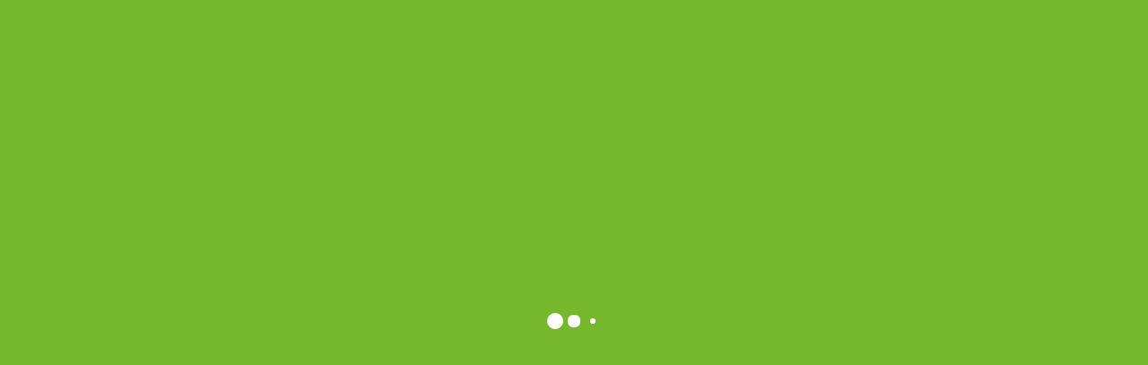

--- FILE ---
content_type: text/html; charset=UTF-8
request_url: https://shop.okraina.ru/catalog/product/kolbasa_bogorodskaya_s_k_fibr_v_u_ports_200_300g/
body_size: 40411
content:

<!DOCTYPE html>
<html lang="ru">
    <head>
        <meta name="viewport" content="width=device-width,initial-scale=1.0,user-scalable=no"/>
        <meta http-equiv="X-UA-Compatible" content="IE=edge" />
        <meta name="format-detection" content="telephone=no" />
        
        <meta name="cmsmagazine" content="d734a69767364cf0ccd60c1bc6ee03e5" />
        
        <link rel="apple-touch-icon" sizes="180x180" href="/apple-touch-icon.png?v=3">
        <link rel="icon" type="image/png" sizes="32x32" href="/favicon-32x32.png?v=3">
        <link rel="icon" type="image/png" sizes="16x16" href="/favicon-16x16.png?v=3">
        <link rel="manifest" href="/site.webmanifest?v=3">
        <link rel="mask-icon" href="/safari-pinned-tab.svg?v=3" color="#76b82b">
        <meta name="msapplication-TileColor" content="#76b82b">
        <meta name="theme-color" content="#ffffff">
        
        <meta property="og:type" content="product" />
        <meta property="og:url" content="https://shop.okraina.ru/catalog/product/kolbasa_bogorodskaya_s_k_fibr_v_u_ports_200_300g/" />
        <meta property="og:image" content="https://shop.okraina.ru/upload/resize_cache/iblock/a3f/530_350_1/ia0d8co85gd41wtc9tqkrdyp31zkpm1s.png" />
        <meta property="og:image:width" content="501" />
        <meta property="og:image:height" content="350" />
        <meta property="og:title" content="Богородская Окраина сырокопченая 270-350г" />
        <meta property="og:description" content="Колбаса сырокопченая Богородская ОКРАИНА – царица сырокопченых колбас, гордость нашего производства! Колбаса необычной прямоугольной формы с красивым рисунком на срезе и незабываемым вкусом. Для производства Богородской ОКРАИНА используется филе куриной грудки, охлажденная свинина и букет натуральных специй:&nbsp;&nbsp;горчица, кориандр, имбирь и кардамон. А вкус колбасы Богородская ОКРАИНА запоминающийся и многогранный, с легкой кислинкой в сочетании с копчением. Послевкусие аккуратное и немного терпкое...и вот рука тянется за вторым, третьим ... пятым кусочком, остановиться просто невозможно! Колбаса с/к Богородская ОКРАИНА создана&nbsp;&nbsp;для удовольствия, неторопливого, размеренного и настоящего." />

        <link rel="preload" href="/local/templates/okraina_v3/fonts/montserrat/Montserrat-SemiBold.woff" as="font" type="font/woff" crossorigin/>
        <link rel="preload" href="/local/templates/okraina_v3/fonts/montserrat/Montserrat-Medium.woff" as="font" type="font/woff" crossorigin/>
        <link rel="preload" href="/local/templates/okraina_v3/fonts/montserrat/Montserrat-Regular.woff" as="font" type="font/woff" crossorigin/>
        <link rel="preload" href="/local/templates/okraina_v3/fonts/montserrat/Montserrat-Bold.woff" as="font" type="font/woff" crossorigin/>

        <link rel="preload" href="/local/templates/okraina_v3/fonts/icomoon/fonts/icomoon.woff2?nswf15" as="font" type="font/woff2" crossorigin/>
        
                
        <meta http-equiv="Content-Type" content="text/html; charset=UTF-8" />
<meta name="robots" content="index, follow" />
<meta name="keywords" content="Богородская Окраина сырокопченая 270-350г, купить Богородская Окраина сырокопченая 270-350г, заказать Богородская Окраина сырокопченая 270-350г, Богородская Окраина сырокопченая 270-350г доставка" />
<meta name="description" content="Перейти к каталогу Богородская Окраина сырокопченая 270-350г - заказывайте натуральную и качественную продукцию от Окраины по низким ценам. Доставка продуктов прямо с производства, выгодная бонусная система и акции." />
<link rel="canonical" href="https://shop.okraina.ru/catalog/product/kolbasa_bogorodskaya_s_k_fibr_v_u_ports_200_300g/" />
<script data-skip-moving="true">(function(w, d, n) {var cl = "bx-core";var ht = d.documentElement;var htc = ht ? ht.className : undefined;if (htc === undefined || htc.indexOf(cl) !== -1){return;}var ua = n.userAgent;if (/(iPad;)|(iPhone;)/i.test(ua)){cl += " bx-ios";}else if (/Windows/i.test(ua)){cl += ' bx-win';}else if (/Macintosh/i.test(ua)){cl += " bx-mac";}else if (/Linux/i.test(ua) && !/Android/i.test(ua)){cl += " bx-linux";}else if (/Android/i.test(ua)){cl += " bx-android";}cl += (/(ipad|iphone|android|mobile|touch)/i.test(ua) ? " bx-touch" : " bx-no-touch");cl += w.devicePixelRatio && w.devicePixelRatio >= 2? " bx-retina": " bx-no-retina";if (/AppleWebKit/.test(ua)){cl += " bx-chrome";}else if (/Opera/.test(ua)){cl += " bx-opera";}else if (/Firefox/.test(ua)){cl += " bx-firefox";}ht.className = htc ? htc + " " + cl : cl;})(window, document, navigator);</script>


<link href="/bitrix/cache/css/s1/okraina_v3/page_2edce2c03a1415fb57135653b6a9dea8/page_2edce2c03a1415fb57135653b6a9dea8_v1.css?176614578468752" type="text/css"  rel="stylesheet" />
<link href="/bitrix/cache/css/s1/okraina_v3/default_85471ed8420382ba0cb00c9194081717/default_85471ed8420382ba0cb00c9194081717_v1.css?1765353724427" type="text/css"  rel="stylesheet" />
<link href="/bitrix/cache/css/s1/okraina_v3/default_c07554df0913191ee671a2f13df5e769/default_c07554df0913191ee671a2f13df5e769_v1.css?17653537842556" type="text/css"  rel="stylesheet" />
<link href="/bitrix/cache/css/s1/okraina_v3/template_dca3804ee01a75796aa1e58d7278a0e4/template_dca3804ee01a75796aa1e58d7278a0e4_v1.css?1765353724153279" type="text/css"  data-template-style="true" rel="stylesheet" />







<link rel="manifest" href="/manifest.json" />

<!--'start_frame_cache_TVwM3R'--><!-- Bitrix24.LiveChat external config -->
<!-- /Bitrix24.LiveChat external config -->
<!--'end_frame_cache_TVwM3R'-->



        <title>Купить Богородская Окраина сырокопченая 270-350г с бесплатной доставкой - Интернет-магазин Окраина</title>
        
          
    <style type="text/css">
        .spinner{margin:0 auto 0;width:70px;text-align:center}.spinner>div{width:18px;height:18px;background-color:#76B82B;border-radius:100%;display:inline-block;-webkit-animation:sk-bouncedelay 1.4s infinite ease-in-out both;animation:sk-bouncedelay 1.4s infinite ease-in-out both}.spinner .bounce1{-webkit-animation-delay:-0.32s;animation-delay:-0.32s}.spinner .bounce2{-webkit-animation-delay:-0.16s;animation-delay:-0.16s}@-webkit-keyframes sk-bouncedelay{0%,80%,100%{-webkit-transform:scale(0)}40%{-webkit-transform:scale(1)}}@keyframes sk-bouncedelay{0%,80%,100%{-webkit-transform:scale(0);transform:scale(0)}40%{-webkit-transform:scale(1);transform:scale(1)}}    </style>
   
  
   
  
   
  
   
  
   
  
   
  
   
  
   
  
   
  
   
  
   
  
   
  
   

                
<!-- Google verification -->
<meta name="google-site-verification" content="wk9WmdPIQxJfEDKrzFNNrbl8vpU_wPbIqmSW5R5xdnI" />

<!-- Facebook verification -->
<meta name="facebook-domain-verification" content="gc1g2o5k7bwtvqa72q6mnly77ee7rh" />
<meta name="facebook-domain-verification" content="q761pv6b6vy6sak49c62fvs509xi39" />        
                

<!-- Yandex.Metrika counter -->
<script type="text/javascript" data-skip-moving="true">
   (function(m,e,t,r,i,k,a){m[i]=m[i]||function(){(m[i].a=m[i].a||[]).push(arguments)};
   m[i].l=1*new Date();k=e.createElement(t),a=e.getElementsByTagName(t)[0],k.async=1,k.src=r,a.parentNode.insertBefore(k,a)})
   (window, document, "script", "https://mc.yandex.ru/metrika/tag.js", "ym");

   ym(25412549, "init", {
        clickmap:true,
        trackLinks:true,
        accurateTrackBounce:true,
        webvisor:true,
        ecommerce:"dataLayer",
        params: {
            'type': 'site'
        }
   });
</script>
<noscript><div><img src="https://mc.yandex.ru/watch/25412549" style="position:absolute; left:-9999px;" alt="" /></div></noscript>
<!-- /Yandex.Metrika counter -->


<!-- calltouch -->

<!-- /calltouch -->

<!-- VK pixel -->

<noscript><img src="https://vk.com/rtrg?p=VK-RTRG-1709717-gmpLj" style="position:fixed; left:-999px;" alt=""/></noscript>
<!-- /VK pixel -->    </head>
    <body id="body" class="b1t-lazyload" >
        
        









        
                
                <!-- GoogleTagManager -->
<noscript><iframe src="//www.googletagmanager.com/ns.html?id=GTM-K6R542"
height="0" width="0" style="display:none;visibility:hidden"></iframe></noscript>
<!-- EndGoogleTagManager -->
        



<!--'start_frame_cache_tNawDqv-template-instance-params'-->


<!--'end_frame_cache_tNawDqv-template-instance-params'-->

<!-- Индикатор загрузки страницы-->




<div class="b1t-o-ch-loader-page" id="tiZuX3j">
    <div class="loader-wrapper">
        

 

<div class="spinner">
  <div class="bounce1" style='background-color:#fff;'></div>
  <div class="bounce2" style='background-color:#fff;'></div>
  <div class="bounce3" style='background-color:#fff;'></div>
</div>
    </div>
</div>
<!--noindex-->



<!--'start_frame_cache_tNawDqv-dialogs'-->
<!-- Диалог выбора региона -->


    
    
    
    <div class="b1t-o-sr-dialog modal mobile-small fade" tabindex="-1" role="dialog" id="tOW01Gp">
        
        <form class="hidden" method="POST"></form>

        <div class="modal-dialog" role="document">
            <div class="modal-content">

                <div class="modal-header">
                    <div class="close b1t-fi b1t-fi-close" data-dismiss="modal"></div>
                </div>

                <div class="modal-body">
                    <div class="image-wrap">
                        <div class="image b1t-lazyload hidden-xs"
                             data-src="/local/templates/okraina_v3/components/b1team/okraina.selectregion/dialog/images/location_big.png" 
                             data-src-webp="/local/templates/okraina_v3/components/b1team/okraina.selectregion/dialog/images/location_big.webp">
                        </div>
                        <div class="image b1t-lazyload visible-xs-block"
                             data-src="/local/templates/okraina_v3/components/b1team/okraina.selectregion/dialog/images/location.png" 
                             data-src-webp="/local/templates/okraina_v3/components/b1team/okraina.selectregion/dialog/images/location.webp"
                             >
                        </div>
                    </div>
                    <div class='region-title'>Ваш регион</div>
                    
                    <div class="screen-1">
                    
                        <div class='region'>Москва и область</div>

                        <div class='btn-wrapper'>
                            <div class='btn btn-small btn-green btn-yes'>Да</div>
                            &nbsp;
                            <div class='btn btn-small btn-white btn-change'>Выбрать другой</div>
                        </div>
                        
                    </div>
                    
                    <div class="screen-2">
                    
                        <div class="items">
                                                            <div class="item btn btn-small btn-white current" data-region="MOSCOW">
                                    Москва и область                                </div>
                                                            <div class="item btn btn-small btn-white " data-region="MURMANSK">
                                    Мурманск и область                                </div>
                                                    </div>
                        
                    </div>
                    
                </div>

            </div>
        </div>


    </div>





<!--/noindex-->

 


    
    
    
<!--'end_frame_cache_tNawDqv-dialogs'-->        
        <!-- Панель Битрикс -->
        <div id="bitrix-panel">
                    </div>
        
        <div class="hidden-xs">
            <!-- Соглашение об использовании Cookie -->
            

<!--'start_frame_cache_tI8ZCH8'-->

    

    <div class="b1t-o-ch-cookie-info" id="tI8ZCH8">

        <div class="container">
            <div class="text">
                Находясь на сайте, вы даете согласие на обработку файлов cookie. Это необходимо для более стабильной работы сайта.
                <div class="close">
                    <span class="b1t-fi b1t-fi-close"></span>
                </div>
            </div>    
        </div>

    </div>


<!--'end_frame_cache_tI8ZCH8'-->        </div>

        <!-- Верхняя панель -->
        

<div class="b1t-o-ch-header-panel hidden-xs top-panel">
    





    
                        
                    <div class="visible-lg b1t-o-ch-htp b1t-lazyload"
                 data-src="/upload/iblock/f10/eyimwi87mx27trto53jcwbmhjkrgo18i.png">
            </div>
                            <div class="visible-md b1t-o-ch-htp b1t-lazyload"
                 data-src="/upload/iblock/e69/8xg58uldkbtn4txtuyrh219hq7qtjo8x.png">
            </div>
                            <div class="visible-sm b1t-o-ch-htp b1t-lazyload"
                 data-src="/upload/iblock/483/qz1ec2dpaifsgony7i3afq1zroddmof9.png">
            </div>
                            <div class="visible-xs b1t-o-ch-htp b1t-lazyload"
                 data-src="/upload/iblock/232/n4kwams0ht64017ys1d8yd4jpuhv7epg.png">
            </div>
                
            <style>
                .b1t-o-m-header .b1t-o-ch-header-panel a ,
                .b1t-o-ch-header-panel .top-panel,
                .b1t-o-ch-header-panel .b1t-fi-place::before,
                .b1t-o-ch-header-panel .b1t-fi-arrow-down::before,
                .b1t-o-ch-header-panel a,
                .b1t-o-ch-header-panel .text-right,
                .b1t-o-ch-header-panel .b1t-o-sr-top span{
                    color:#FFFFFF !important;
                }
            </style>
            <div class="container">
        <div class="display-flex">
            <div class="region">
                

<!--'start_frame_cache_tgLNFQR-redirect'-->

<!--'end_frame_cache_tgLNFQR-redirect'-->



<div class="b1t-o-sr-top" id="tgLNFQR">
    
    <form class="hidden" method="POST"></form>
    
    <div class="b1t-okraina-popup-wrapper popup-clickable">
        
        <div class="pic">
            <span class="icon b1t-fi b1t-fi-place"></span>
            <span class="region">Москва и МО</span>
            <span class="arrow b1t-fi b1t-fi-arrow-down"></span>
        </div>
        
        <div class="b1t-okraina-popup right-side">
            <div class="popup-outer">
                <div class="popup-inner items">
                <div class="title">Выберите Ваш регион</div>
                    <div class="wrapper">
                                                    <div class="item moscow" data-region="MOSCOW">
                                <span>
                                    Москва и МО                                </span>
                            </div>
                            <style>
                                .b1t-o-sr-top .b1t-okraina-popup .item.moscow{
                                    background-image:url("/local/templates/okraina_v3/components/b1team/okraina.selectregion/top/images/moscow.svg?v=2")
                                }
                                .b1t-o-sr-top .b1t-okraina-popup .item.moscow:hover{
                                    background-image:url("/local/templates/okraina_v3/components/b1team/okraina.selectregion/top/images/moscow-hover.svg?v=2")
                                }
                            </style>
                                                    <div class="item murmansk" data-region="MURMANSK">
                                <span>
                                    Мурманск и МО                                </span>
                            </div>
                            <style>
                                .b1t-o-sr-top .b1t-okraina-popup .item.murmansk{
                                    background-image:url("/local/templates/okraina_v3/components/b1team/okraina.selectregion/top/images/murmansk.svg?v=2")
                                }
                                .b1t-o-sr-top .b1t-okraina-popup .item.murmansk:hover{
                                    background-image:url("/local/templates/okraina_v3/components/b1team/okraina.selectregion/top/images/murmansk-hover.svg?v=2")
                                }
                            </style>
                                            </div>
                </div>
            </div>
        </div>
   </div>    
    
</div>
            </div>
                    </div>
    </div>
    
</div>        
                
        <!-- Статичная шапка -->
        









<div class="b1t-o-ch-header-static" id="t5apeC9">
    




    
                            
<!-- Эффект при клике на кнопку корзины -->                          

    
                
                    <div class="visible-xs b1t-o-ch-hfhm b1t-lazyload fixed-image"
                 data-src="/upload/iblock/0be/jvo1d9vrm7x410ioesssjom6of2i5lk0.png">
            </div>
                
    <div class="container">
            
        <div class="row display-flex">
            <div class="hidden-lg hidden-md hidden-sm col-lg-1 btn-menu" data-toggle="mobile-panel">
                <span class="b1t-fi b1t-fi-catalog-list"></span>
            </div>
            <div class="hidden-lg hidden-md hidden-sm col-lg-1 btn-search">
                <span class="b1t-fi b1t-fi-search"></span>
            </div>
            
            <div class="flex-block logo-cell">
                <div class="logo">
                                            <a href="/" title="Интернет-магазин Окраина">
                                                
                        <img class="hidden-xs" 
                             alt="Интернет-магазин Окраина" 
                             src="/local/templates/okraina_v3/images/logo/logo.svg?v=9" 
                             title="Интернет-магазин Окраина"
                             width="130" height="100"
                             >   
                        <img class="visible-xs-inline" 
                             alt="Интернет-магазин Окраина" 
                             src="/local/templates/okraina_v3/images/logo/logo(mobile).svg?v=2" 
                             title="Интернет-магазин Окраина"
                             width="58" height="45">    
        
                                            </a>
                                    </div>
            </div>

            <div class="flex-block col-catalog-btn">
                    



<div class="b1t-o-ch-catalog-btn " id="tuiS9Jv">
    <div class="btn btn-blue">
       
        <span class="icon b1t-fi b1t-fi-catalog-list"></span>
        <span class="hidden-md hidden-sm">Каталог</span>
        <span class="hidden-lg">Каталог</span>
    </div>
    
    <div class="overlay"></div>
    
    <div class="menu">
        <div class="loader">
            

 

<div class="spinner">
  <div class="bounce1" ></div>
  <div class="bounce2" ></div>
  <div class="bounce3" ></div>
</div>
        </div>
    </div>
</div>            </div>

            <div class="flex-block search-cell">
                



<div class="b1t-o-ch-header-search  " id="tcHYgCZ">
    
    <div class="overlay"></div>
    
    <div class="form-wrapper">
        <form action="/catalog/" method="GET">
            <div class="input-wrapper">
                <input type="text" class="form-control search-input" name="q" value="" placeholder="Поиск по товарам" autocomplete="off"/>
                <div class="icon">
                    <span class="b1t-fi b1t-fi-search"></span>
                </div>
                <div class="loader">
                    

 

<div class="spinner">
  <div class="bounce1" ></div>
  <div class="bounce2" ></div>
  <div class="bounce3" ></div>
</div>
                </div> 
            </div>
        </form> 
        
        <div class="consist">
            

 

<div class="spinner">
  <div class="bounce1" ></div>
  <div class="bounce2" ></div>
  <div class="bounce3" ></div>
</div>
        </div>
        <div class="result">
        
         </div>
    </div>
    
</div>            </div>

            <div class="flex-block basket-user-cell">
                <div class="wrapper">
                    



<div class="b1t-o-ch-header-user " id="tvzaTXD">
    
        <!--'start_frame_cache_tvzaTXD-inner'-->        
            
        <div class="panel not-authrorized">
            <div class="panel-inner">
                
                <noindex>
                
                    
                    <a href="/personal/profile/?backurl=%2Fcatalog%2Fproduct%2Fkolbasa_bogorodskaya_s_k_fibr_v_u_ports_200_300g%2F" rel="nofollow">
                        <span class="icon b1t-fi b1t-fi-user"></span>
                        <span>Войти</span>
                    </a>
                    
                </noindex>
                    
            </div>
        </div>

        
    <!--'end_frame_cache_tvzaTXD-inner'-->    
</div>                    <div class="h-fav">
                        



<div class="b1t-o-f-top" id="kj928z">
    
    <!--noindex-->
    
<a class="fav" href="/personal/favorites/" title="Избранное">
    
    <div class='display-table'>
        <div class='display-row'>
            <div class='display-cell'>
                <div class='icon-wrapper'>

                    <div class='counter hidden'>
                        <div class='display-table'>
                            <div class='display-row'>
                                <div class='display-cell value'>
                                    0                                </div>
                            </div>
                        </div>
                    </div> 

                    <span class="icon b1t-fi b1t-fi-heart"></span>
                    <div class="title">Избранное</div>
                    
                </div>    
            </div>
        </div>
    </div>  
    
</a>
    <!--/noindex-->
    
</div> 
                    </div>
                    <div class="h-cart">
                        


<div class="b1t-o-sbbl-top " id="FKauiI">
    
    <!--noindex-->
    
<!--'start_frame_cache_Oxh3Ep'-->
    
    
<a class='cart' href='/personal/cart/' title='Корзина'>
    <div class='display-table'>
        <div class='display-row'>
            <div class='wrapper'>
                <div class='icon-wrapper'>
                    <span class="icon b1t-fi b1t-fi-header-basket"></span>
                    
                                        <div class="title">
                        Корзина                    </div>
                </div>
                <div class='display-cell hidden-xs total-cell'>
                                    </div>
            </div>

        </div>
    </div>    
    
</a>
    
<!--'end_frame_cache_Oxh3Ep'-->    <!--/noindex-->
    
</div> 
                    </div> 
                </div>
            </div>
        </div>
                
    </div>
   
 
    <div class="second hidden-xs">
        <div class="container">
            <div class="row display-flex">

                <div class="col-menu">
                    


    

    <div class="b1t-o-m-top inited tabled" id="LkGdQn">
        
        <div class="items level-1">   
            
            
                
                <div class="item   level-1">

                                        
                    <a class="level-1 " 
                        href="/clients/actions/"                         style="background:#ffd500;color:#fff;font-size:14px;padding: 8px 25px;;
                        "
                        >
                        Акции                                            </a>
                    
                    
                                            </div>
                    
                
            
                
                <div class="item  parent b1t-okraina-popup-wrapper popup-hovered level-1">

                                        
                    <a class="level-1 " 
                        href="/about/"                         style=";
                        "
                        >
                        О компании                                                    <span class="icon b1t-fi b1t-fi-arrow-down"></span>
                                            </a>
                    
                    
                                        
                        <div class="b1t-okraina-popup left-side">
                            <div class="popup-outer">
                                <div class="popup-inner items level-2">
                    
                    
                
            
                
                <div class="item   level-2">

                                        
                    <a class="level-2 " 
                        href="/about/index.php"                         style=";
                        "
                        >
                        О нас                                            </a>
                    
                    
                                            </div>
                    
                
            
                
                <div class="item   level-2">

                                        
                    <a class="level-2 " 
                        href="/about/news/"                         style=";
                        "
                        >
                        Новости                                            </a>
                    
                    
                                            </div>
                    
                
            
                
                <div class="item   level-2">

                                        
                    <a class="level-2 " 
                        href="/about/contacts/"                         style=";
                        "
                        >
                        Контакты                                            </a>
                    
                    
                                            </div>
                    
                
            
                
                <div class="item   level-2">

                                        
                    <a class="level-2 " 
                        href="/about/awards/"                         style=";
                        "
                        >
                        Награды                                            </a>
                    
                    
                                            </div>
                    
                
            
                
                <div class="item   level-2">

                                        
                    <a class="level-2 " 
                        href="/articles/"                         style=";
                        "
                        >
                        Блог                                            </a>
                    
                    
                                            </div>
                    
                
            
                                    </div></div></div></div>                
                <div class="item  parent b1t-okraina-popup-wrapper popup-hovered level-1">

                                        
                    <a class="level-1 " 
                        href="/clients/"                         style=";
                        "
                        >
                        Покупателям                                                    <span class="icon b1t-fi b1t-fi-arrow-down"></span>
                                            </a>
                    
                    
                                        
                        <div class="b1t-okraina-popup left-side">
                            <div class="popup-outer">
                                <div class="popup-inner items level-2">
                    
                    
                
            
                
                <div class="item   level-2">

                                        
                    <a class="level-2 " 
                        href="/clients/actions/"                         style=";
                        "
                        >
                        Акции                                            </a>
                    
                    
                                            </div>
                    
                
            
                
                <div class="item   level-2">

                                        
                    <a class="level-2 " 
                        href="/about/news/programma_loyalnosti_v_okraine/"                         style=";
                        "
                        >
                        Программа лояльности                                            </a>
                    
                    
                                            </div>
                    
                
            
                
                <div class="item   level-2">

                                        
                    <a class="level-2 " 
                        href="/clients/recipes/"                         style=";
                        "
                        >
                        Рецепты                                            </a>
                    
                    
                                            </div>
                    
                
            
                
                <div class="item   level-2">

                                        
                    <a class="level-2 " 
                        href="/clients/pic/"                         style=";
                        "
                        >
                        Контроль качества PIC                                            </a>
                    
                    
                                            </div>
                    
                
            
                
                <div class="item   level-2">

                                        
                    <a class="level-2 " 
                        href="/clients/reviews/"                         style=";
                        "
                        >
                        Отзывы                                            </a>
                    
                    
                                            </div>
                    
                
            
                
                <div class="item   level-2">

                                        
                    <a class="level-2 " 
                        href="/help/delivery/"                         style=";
                        "
                        >
                        Доставка и оплата                                            </a>
                    
                    
                                            </div>
                    
                
            
                
                <div class="item   level-2">

                                        
                    <a class="level-2 " 
                        href="/help/howto/"                         style=";
                        "
                        >
                        Как купить                                            </a>
                    
                    
                                            </div>
                    
                
            
                
                <div class="item   level-2">

                                        
                    <a class="level-2 " 
                        href="/help/refund/"                         style=";
                        "
                        >
                        Возврат товаров                                            </a>
                    
                    
                                            </div>
                    
                
            
                                    </div></div></div></div>                
                <div class="item   level-1">

                                        
                    <a class="level-1 " 
                        href="/about/shops/"                         style=";
                        "
                        >
                        Магазины                                            </a>
                    
                    
                                            </div>
                    
                
            
                
                <div class="item   level-1">

                                        
                    <a class="level-1 " 
                        href="/about/job/"                         style=";
                        "
                        >
                        Работа в Окраине                                            </a>
                    
                    
                                            </div>
                    
                
            
                                
            <div class="item level-1 more parent hidden b1t-okraina-popup-wrapper popup-hovered">
                <a class="level-1" href="javascript:void(0);">
                    Ещё                    <span class="icon b1t-fi b1t-fi-arrow-down"></span>
                </a>
                <div class="b1t-okraina-popup left-side">
                    <div class="popup-outer">
                        <div class="popup-inner items level-2">
                        </div>
                    </div>
                </div>
            </div>
        </div>
        <div class="right-block">

                <div class="phone">
                    <a href="tel:+74993222248">+7 (499) 322 22 48</a>                    
                </div>

                
        </div>
    </div>

                </div>
            </div>
           
        </div>
    </div>
    
</div>
<div class="b1t-o-ch-header-static-bk">
    
</div>        <!-- Плавающая шапка -->
        



<div class="b1t-o-ch-header-fixed hidden-xs" id="tWeVkWo">
    



    
                            
<!-- Эффект при клике на кнопку корзины -->                          

    
                
                    <div class="visible-lg b1t-o-ch-hfhm b1t-lazyload fixed-image"
                 data-src="/upload/iblock/b99/x29a2s7dvyk13eiinfd6tjqeehzvir62.png">
            </div>
                            <div class="visible-md visible-sm b1t-o-ch-hfh b1t-lazyload fixed-image"
                 data-src="/upload/iblock/f04/rtxdp7n8loljwozldsmslffrnz8f2lmo.png">
            </div>
                            <div class="visible-sm b1t-o-ch-hfh b1t-lazyload fixed-image"
                 data-src="/upload/iblock/0ed/8150u5kz3cb0sa2n8b2q6um14ujoxtfn.png">
            </div>
                            <div class="visible-xs b1t-o-ch-hfh b1t-lazyload fixed-image"
                 data-src="/upload/iblock/0be/jvo1d9vrm7x410ioesssjom6of2i5lk0.png">
            </div>
                
    <div class="container">
        <div class="header-block">
            <div class="flex-wrapper">
                
                <div class="hidden-lg hidden-md hidden-sm display-cell btn-menu" data-toggle="mobile-panel">
                    <span class="b1t-fi b1t-fi-menu"></span>
                </div>
                <div class="hidden-lg hidden-md hidden-sm display-cell btn-search">
                    <span class="b1t-fi b1t-fi-search"></span>
                </div>
                
                <div class="display-cell logo-cell">
                    <div class="logo">
                                                    <a href="/" title="Интернет-магазин Окраина">
                        
                            <img class="" alt="Интернет-магазин Окраина" src="/local/templates/okraina_v3/images/logo/logo-short.svg?v=2" title="Интернет-магазин Окраина">   
                           
                                                    </a>
                                            </div>
                </div>
                
                <div class="display-cell btn-cell hidden-xs">
                    



<div class="b1t-o-ch-catalog-btn fixed-mode" id="tzV0ECR">
    <div class="btn btn-blue">
       
        <span class="icon b1t-fi b1t-fi-catalog-list"></span>
        <span class="hidden-md hidden-sm">Каталог</span>
        <span class="hidden-lg">Каталог</span>
    </div>
    
    <div class="overlay"></div>
    
    <div class="menu">
        <div class="loader">
            

 

<div class="spinner">
  <div class="bounce1" ></div>
  <div class="bounce2" ></div>
  <div class="bounce3" ></div>
</div>
        </div>
    </div>
</div>                </div>
                <div class="display-cell search-cell hidden-xs">
                    



<div class="b1t-o-ch-header-search fixed-mode " id="tyLevu7">
    
    <div class="overlay"></div>
    
    <div class="form-wrapper">
        <form action="/catalog/" method="GET">
            <div class="input-wrapper">
                <input type="text" class="form-control search-input" name="q" value="" placeholder="Поиск по товарам" autocomplete="off"/>
                <div class="icon">
                    <span class="b1t-fi b1t-fi-search"></span>
                </div>
                <div class="loader">
                    

 

<div class="spinner">
  <div class="bounce1" ></div>
  <div class="bounce2" ></div>
  <div class="bounce3" ></div>
</div>
                </div> 
            </div>
        </form> 
        
        <div class="consist">
            

 

<div class="spinner">
  <div class="bounce1" ></div>
  <div class="bounce2" ></div>
  <div class="bounce3" ></div>
</div>
        </div>
        <div class="result">
        
         </div>
    </div>
    
</div>                </div>
                <div class="display-cell cart-cell">
                    <div class="wrapper">
                        



<div class="b1t-o-ch-header-user fixed-mode" id="tRrdnyq">
    
        <!--'start_frame_cache_tRrdnyq-inner'-->        
            
        <div class="panel not-authrorized">
            <div class="panel-inner">
                
                <noindex>
                
                    
                    <a href="/personal/profile/?backurl=%2Fcatalog%2Fproduct%2Fkolbasa_bogorodskaya_s_k_fibr_v_u_ports_200_300g%2F" rel="nofollow">
                        <span class="icon b1t-fi b1t-fi-user"></span>
                        <span>Войти</span>
                    </a>
                    
                </noindex>
                    
            </div>
        </div>

        
    <!--'end_frame_cache_tRrdnyq-inner'-->    
</div>                        <div class="h-fav">
                            



<div class="b1t-o-f-top" id="PvHgs4">
    
    <!--noindex-->
    
<a class="fav" href="/personal/favorites/" title="Избранное">
    
    <div class='display-table'>
        <div class='display-row'>
            <div class='display-cell'>
                <div class='icon-wrapper'>

                    <div class='counter hidden'>
                        <div class='display-table'>
                            <div class='display-row'>
                                <div class='display-cell value'>
                                    0                                </div>
                            </div>
                        </div>
                    </div> 

                    <span class="icon b1t-fi b1t-fi-heart"></span>
                    <div class="title">Избранное</div>
                    
                </div>    
            </div>
        </div>
    </div>  
    
</a>
    <!--/noindex-->
    
</div> 
                        </div>
                        <div class="h-cart">
                            


<div class="b1t-o-sbbl-top fixed-mode" id="T0kNhm">
    
    <!--noindex-->
    
<!--'start_frame_cache_9gPHtz'-->
    
    
<a class='cart' href='/personal/cart/' title='Корзина'>
    <div class='display-table'>
        <div class='display-row'>
            <div class='wrapper'>
                <div class='icon-wrapper'>
                    <span class="icon b1t-fi b1t-fi-header-basket"></span>
                    
                                        <div class="title">
                        Корзина                    </div>
                </div>
                <div class='display-cell hidden-xs total-cell'>
                                    </div>
            </div>

        </div>
    </div>    
    
</a>
    
<!--'end_frame_cache_9gPHtz'-->    <!--/noindex-->
    
</div> 
                        </div>
                    

                    </div>
                </div>
            </div>
        </div>
    </div>
</div>        
        <div class="visible-xs-block">
            <!-- Соглашение об использовании Cookie -->
            

<!--'start_frame_cache_tXRqchm'-->

    

    <div class="b1t-o-ch-cookie-info" id="tXRqchm">

        <div class="container">
            <div class="text">
                Находясь на сайте, вы даете согласие на обработку файлов cookie. Это необходимо для более стабильной работы сайта.
                <div class="close">
                    <span class="b1t-fi b1t-fi-close"></span>
                </div>
            </div>    
        </div>

    </div>


<!--'end_frame_cache_tXRqchm'-->        </div>

        
        <div id="page-wrapper" class="">
            
            <div class="container">
            
                <!-- Хлебные крошки -->
                <div class="b1t-o-b-custom" itemscope itemtype="http://schema.org/BreadcrumbList">
            <div class="item" itemprop="itemListElement" itemscope itemtype="http://schema.org/ListItem">
                <a href="/" title="Главная" itemprop="item">
                    <span itemprop="name">Главная</span>
                </a>
                <meta itemprop="position" content="1" />                
            </div><span class="separator">•</span>
            <div class="item" itemprop="itemListElement" itemscope itemtype="http://schema.org/ListItem">
                <a href="/catalog/" title="Каталог товаров" itemprop="item">
                    <span itemprop="name">Каталог товаров</span>
                </a>
                <meta itemprop="position" content="2" />                
            </div><span class="separator">•</span>
            <div class="item" itemprop="itemListElement" itemscope itemtype="http://schema.org/ListItem">
                <a href="/catalog/kolbasy/" title="Колбасы" itemprop="item">
                    <span itemprop="name">Колбасы</span>
                </a>
                <meta itemprop="position" content="3" />                
            </div><span class="separator">•</span>
            <div class="item" itemprop="itemListElement" itemscope itemtype="http://schema.org/ListItem">
                <a href="/catalog/kolbasy/syrokopchenye-kolbasy/" title="Сырокопченые  колбасы" itemprop="item">
                    <span itemprop="name">Сырокопченые  колбасы</span>
                </a>
                <meta itemprop="position" content="4" />                
            </div><span class="separator">•</span>
            <div class="item" itemprop="itemListElement" itemscope itemtype="http://schema.org/ListItem">
                <span itemprop="name">Богородская Окраина сырокопченая 270-350г</span>
                <meta itemprop="position" content="5" />
            </div></div>  
                
                
                <!-- H1 -->
                 
            
            </div>
        
            <!-- Обёртка страницы в контейнер -->
                        
            <div id="page" class=" ">
            
                <!-- Обёртка страницы в контейнер -->
                            
                                    
                                    
                                
                <div id="workarea" class=" ">


<div class="b1t-o-c-products-element">

    







<div class="b1t-o-ce-product" id="taYpb2Y">
    <div class="container">
        <div class="product-data" itemscope itemtype="http://schema.org/Product">

            <meta itemprop="sku" content="163741">
            <meta itemprop="brand" content="Окраина">

            <div class="hidden-lg hidden-md">
                <h1 class="self-data" itemprop="name">
                    Богородская Окраина сырокопченая 270-350г                </h1>
                                    <div class="hidden rifling-data h1" data-rifling-id="376874">
                                                    Богородская Окраина сырокопченая 270-350г 
                                            </div>
                            </div>

            

<div class="b1t-o-ch-backurl">
    <a href="/catalog/kolbasy/syrokopchenye-kolbasy/">
        <span class="icon b1t-fi b1t-fi-arrow-left"></span>
        Вернуться к списку    </a>
</div>
            <div class="row">
                <div class="col-md-6">

                    
                    <div class="b1t-block">

                        
                        <div class="stickers">
                            
<div class="b1t-o-ch-p-stickers detail ">
    
            
        <div class="sticker discount" title="Скидка">
            
                                <span class="icon b1t-fi b1t-fi-discount"></span>
                                
            
        </div>
    
    </div>                        </div>
                        
                        <div class="labels">
                            




    <div class="knife b1t-lazyload" data-src="/local/templates/okraina_v3/images/icons/knife.svg" title="Доступна нарезка"></div>

                        </div>

                            

                                                
                        
                        <div class="self-data">
                            
<div class="b1t-o-ch-pps" id="tnzWkQZ">

    
    <div class="middle-pictures">
                
            <meta itemprop="image" content="https://shop.okraina.ru/upload/resize_cache/iblock/a3f/530_350_1/ia0d8co85gd41wtc9tqkrdyp31zkpm1s.png">

            <div class="owl-carousel owl-b1t-okraina-dots">
                                    <div class="photo"  
                            data-fancybox="tnzWkQZ-photos"
                            data-src="/upload/iblock/a3f/ia0d8co85gd41wtc9tqkrdyp31zkpm1s.png"
                            data-caption="картинка Богородская Окраина сырокопченая 270-350г магазин Окраина"
                            data-thumb="/upload/resize_cache/iblock/a3f/80_70_1/ia0d8co85gd41wtc9tqkrdyp31zkpm1s.png"
                                                        >

                        
                            <img class="owl-lazy" 
                                    data-src="/upload/resize_cache/iblock/a3f/530_350_1/ia0d8co85gd41wtc9tqkrdyp31zkpm1s.png" 
                                    alt="картинка Богородская Окраина сырокопченая 270-350г от магазина Окраина" 
                                    title="картинка Богородская Окраина сырокопченая 270-350г магазин Окраина" 
                                    itemprop="image" href='/upload/iblock/a3f/ia0d8co85gd41wtc9tqkrdyp31zkpm1s.png'/>

                            
                                            </div>
                            </div>

        
    </div>

    
    
    
        
</div>                        </div>

                                                    <div class="hidden rifling-data" data-rifling-id="376874">
                                
<div class="b1t-o-ch-pps" id="tdrEvpN">

    
    <div class="middle-pictures">
                
            <meta itemprop="image" content="https://shop.okraina.ru/upload/resize_cache/iblock/a3f/530_350_1/ia0d8co85gd41wtc9tqkrdyp31zkpm1s.png">

            <div class="owl-carousel owl-b1t-okraina-dots">
                                    <div class="photo"  
                            data-fancybox="tdrEvpN-photos"
                            data-src="/upload/iblock/a3f/ia0d8co85gd41wtc9tqkrdyp31zkpm1s.png"
                            data-caption="картинка Богородская Окраина сырокопченая 270-350г магазин Окраина"
                            data-thumb="/upload/resize_cache/iblock/a3f/80_70_1/ia0d8co85gd41wtc9tqkrdyp31zkpm1s.png"
                                                        >

                        
                            <img class="owl-lazy" 
                                    data-src="/upload/resize_cache/iblock/a3f/530_350_1/ia0d8co85gd41wtc9tqkrdyp31zkpm1s.png" 
                                    alt="картинка Богородская Окраина сырокопченая 270-350г от магазина Окраина" 
                                    title="картинка Богородская Окраина сырокопченая 270-350г магазин Окраина" 
                                    itemprop="image" href='/upload/iblock/a3f/ia0d8co85gd41wtc9tqkrdyp31zkpm1s.png'/>

                            
                                            </div>
                            </div>

        
    </div>

    
    
    
        
</div>                            </div>
                        
                        
                    </div>

                    
                    
                                            <div class="share"> 
                            <!--noindex-->
                            

    <div class="b1t-o-ms-custom ">
                    <span class="icon b1t-fi b1t-fi-share"></span>
                            <a 
    href="http://vkontakte.ru/share.php?url=https://shop.okraina.ru/catalog/product/kolbasa_bogorodskaya_s_k_fibr_v_u_ports_200_300g/&comment=Богородская Окраина сырокопченая 270-350г" 
    target="_blank" 
    class="vkontakte" 
    title="ВКонтакте"
    rel="nofollow">
    <div>     
        <span class='b1t-fi b1t-fi-vk'></span>
    </div> 
</a>                    
<a
    href="http://www.odnoklassniki.ru/dk?st.cmd=addShare&st.s=1&st._surl=https%3A%2F%2Fshop.okraina.ru%2Fcatalog%2Fproduct%2Fkolbasa_bogorodskaya_s_k_fibr_v_u_ports_200_300g%2F&st.comments=Богородская Окраина сырокопченая 270-350г"
    onclick="window.open(this.href,'','menubar=no,toolbar=no,resizable=yes,scrollbars=yes,width=584,height=356');return false;"
    target="_blank"
    class="odnoklassniki"
    title="Одноклассники"
    rel="nofollow">
    <div>    
        <span class='b1t-fi b1t-fi-ok'></span>
    </div> 
</a>                    <a 
    href='https://api.whatsapp.com/send?text=Богородская Окраина сырокопченая 270-350г%20https%3A%2F%2Fshop.okraina.ru%2Fcatalog%2Fproduct%2Fkolbasa_bogorodskaya_s_k_fibr_v_u_ports_200_300g%2F'
    target='_blank'
    class='whatsapp'
    title="WhatsApp"
    rel='nofollow'>
    <div>
        <span class='b1t-fi b1t-fi-whatsapp'></span>
    </div>    
</a>                    <a 
    href='viber://forward?text=Богородская Окраина сырокопченая 270-350г%20https%3A%2F%2Fshop.okraina.ru%2Fcatalog%2Fproduct%2Fkolbasa_bogorodskaya_s_k_fibr_v_u_ports_200_300g%2F'
    target='_blank'
    class='viber'
    title="Viber"
    rel='nofollow'>
    <div>    
        <span class='b1t-fi b1t-fi-viber'></span>
    </div>   
</a>            </div>
                            <!--/noindex-->
                        </div>
                    
                    
                </div>

                <div class="col-md-6">

                    
                    <div class="b1t-block">

                        
                        <div class="vote-wrapper">
                                                            <span class="article">Артикул 13662</span>
                            
                            <div class="vote rating-detail">

                                <!--'start_frame_cache_taYpb2Y-rating'-->
                                    

    
<div class="b1t-o-iv-stars readonly" 
     title="4.8" 
     id="tXpH8KF">
    
            <div itemprop="aggregateRating" itemtype="http://schema.org/AggregateRating" itemscope>
            
            <meta itemprop="reviewCount" content="4" />
            <meta itemprop="ratingValue" content="4.75" />
            
            <meta itemprop="worstRating" content="1" />
            <meta itemprop="bestRating" content="5" />
            
        </div>
        
    <div class="star active">
        <span class="b1t-fi b1t-fi-star"></span>
    </div>  

            <div class="cnt">
            <span class="average-rating">4.8</span>
            <span>/</span>
            <span class="count-comments">5</span>
        </div>
    </div>
                                <!--'end_frame_cache_taYpb2Y-rating'-->                            </div>        

                            <div class="clearfix"></div>
                        </div>

                        
                        
                        <div class="name hidden-xs hidden-sm">
                            <div class="self-data">
                                                                    Богородская Окраина сырокопченая 270-350г                                                            </div>

                                                            <div class="hidden rifling-data" data-rifling-id="376874">
                                                                                                                        Богородская Окраина сырокопченая 270-350г                                         
                                                                        
                                </div>
                            
                        </div>

                        
                        
                        
                            
<div class="rifling-wrapper">
    <div class="rifling-label">Выберите вес:</div>
    <div class="riflings">

        


<div class="b1t-o-ch-product-rifling selected self  rifling"
     >
    <div class="radio"></div>
     <div class="wrap">
        <div class="label">Упаковка:</div>
   
                
                      <span class="weight">
               ~               350 г           </span>

           
                </div>
    
</div>
                    


<div class="b1t-o-ch-product-rifling   rifling"
     data-rifling-id='376874'>
    <div class="radio"></div>
     <div class="wrap">
        <div class="label">Нарезка:</div>
   
        
                      <span class="weight">
               200-350г           </span>

           
                </div>
    
</div>        
    </div>
</div>
                        
                        
                        
                        <div itemprop="offers" itemscope itemtype="http://schema.org/Offer">
                            <meta itemprop="price" content="849.80">
                            <meta itemprop="priceCurrency" content="RUB">
                            <meta itemprop="priceCurrency" content="RUB">
                            <meta itemprop="availability" content="http://schema.org/InStock">     
                        </div>
                        
                        <div class="hidden" itemprop="description">
                            Колбаса сырокопченая Богородская ОКРАИНА – царица сырокопченых колбас, гордость нашего производства! Колбаса необычной прямоугольной формы с красивым рисунком на срезе и незабываемым вкусом. Для производства Богородской ОКРАИНА используется филе куриной грудки, охлажденная свинина и букет натуральных специй:&nbsp;&nbsp;горчица, кориандр, имбирь и кардамон. А вкус колбасы Богородская ОКРАИНА запоминающийся и многогранный, с легкой кислинкой в сочетании с копчением. Послевкусие аккуратное и немного терпкое...и вот рука тянется за вторым, третьим ... пятым кусочком, остановиться просто невозможно! Колбаса с/к Богородская ОКРАИНА создана&nbsp;&nbsp;для удовольствия, неторопливого, размеренного и настоящего.                        </div>    

                         

                        <!-- Дата окончания акции-->
                        <div class="self-data">
                                                    </div>
                                                    <div class="hidden rifling-data" data-rifling-id="376874">
                                                            </div>
                        
                        <div class="price-buttons row">
                            <div class="col-md-6">
                               
<div class="prices">
    <div class="price self-data">
        

<div class="b1t-o-ch-product-price pt detail ">
    
        
                
                    <div class="old-price-wrap">
                <span class="old-price"><span class='b1t-price'>849.<sub>80</sub> <span class='rub'>&#x20bd;</span></span></span>
                                    <span class="percent">-20%</span>
                            </div>
                <span class="actual-price"><span class='b1t-price'>679.<sub>84</sub> <span class='rub'>&#x20bd;</span></span></span><span class="measure">/шт</span>            
            
            
        

        
                                
                                                                
                <div class="info">
                    <span class="label">
                                                    Максимальный вес:
                                            </span>
                    <span class="value">350 г</span>
                </div>
        
                                    <div class="info">
                        <span class="label">
                            Стоимость за кг:
                        </span>
                        <span class="value">
                            <span class='b1t-price'>1 942.<sub>40</sub> <span class='rub'>&#x20bd;</span></span>                                                            <span class="old-price"><span class='b1t-price'>2 428.<sub>00</sub></span></span>
                                                    </span>
                    </div>
                                
                        

            
            </div>    </div>
                        <div class="price hidden rifling-data" data-rifling-id="376874">
                

<div class="b1t-o-ch-product-price pt detail ">
    
        
                
                    <div class="old-price-wrap">
                <span class="old-price"><span class='b1t-price'>849.<sub>80</sub> <span class='rub'>&#x20bd;</span></span></span>
                            </div>
                <span class="actual-price"><span class='b1t-price'>679.<sub>84</sub> <span class='rub'>&#x20bd;</span></span></span><span class="measure">/вес</span>            
            
            
        

        
        
                    
                                
                <div class="info">
                    <span class="label">
                        Вес:
                    </span>
                    <span class="value">200-350г</span>
                </div>
                
            
            
            </div>            </div>
            </div>                                </div>
                            <div class="col-md-6">
                                
<div class="self-data">

    
        
        <div class="b1t-basket-control  " 
            data-product-id="163741" 
            data-props='{}'>
            
            <div class="btn btn-dark-green btn-add btn-flickering">
                <span class="w">
                    
                                        
                        В корзину                    
                                    </span>
            </div>   
            
                            <div class="quantity">
                            <div class="b1t-quantity theme-light-green  b1t-okraina-popup-wrapper" 
             data-step="1" 
             data-max="0" 
             data-min="0" 
             data-float="N"
             >
            <div class="minus "></div>
            <input type="text" class="form-control" name="QUANTITY" value="0" autocomplete="off" />
            <div class="plus "></div>
            
                        
        </div>    
                        </div>
                    </div>

        
    </div>


    
        <div class="basket hidden rifling-data" data-rifling-id="376874">

            
                
        <div class="b1t-basket-control  " 
            data-product-id="163741" 
            data-props='{"RIFLING":"200-350г"}'>
            
            <div class="btn btn-dark-green btn-add ">
                <span class="w">
                    
                                        
                        В корзину                    
                                    </span>
            </div>   
            
                            <div class="quantity">
                            <div class="b1t-quantity theme-light-green  b1t-okraina-popup-wrapper" 
             data-step="1" 
             data-max="0" 
             data-min="0" 
             data-float="N"
             >
            <div class="minus "></div>
            <input type="text" class="form-control" name="QUANTITY" value="0" autocomplete="off" />
            <div class="plus "></div>
            
                        
        </div>    
                        </div>
                    </div>

        
            
        </div>

    
                                
<div class="buy-one-click-wrapper">
    

    <div class="buy-one-click self-data btn btn-blue"
          data-product-id="163741"
          data-props='{}'
          data-price="679.84"
          >
        Купить в 1 клик    </div>



            <div class="buy-one-click hidden rifling-data btn btn-blue" 
            data-rifling-id="376874"
            data-product-id="163741"
            data-props='{"RIFLING":"200-350г"}'
            data-price="679.84">

            Купить в 1 клик
        </div>
    
</div>

<div class="delay-wrapper">
    

    <div class="delay self-data">
                <div class="b1t-favorite  "
             data-product-id="163741" 
             data-props='{}'
             >
            <span class="icon icon-normal b1t-fi b1t-fi-heart" title="В избранное"></span>
            <span class="icon icon-active b1t-fi b1t-fi-heart-filled" title="Убрать из избранного"></span>
                            <span class="label normal" title="В избранное">В избранное</span>
                <span class="label active" title="Убрать из избранного">В избранном</span>
                    </div>
            
            </div>   


            <div class="delay hidden rifling-data" data-rifling-id="376874">
                    <div class="b1t-favorite  "
             data-product-id="163741" 
             data-props='{"RIFLING":"200-350г"}'
             >
            <span class="icon icon-normal b1t-fi b1t-fi-heart" title="В избранное"></span>
            <span class="icon icon-active b1t-fi b1t-fi-heart-filled" title="Убрать из избранного"></span>
                            <span class="label normal" title="В избранное">В избранное</span>
                <span class="label active" title="Убрать из избранного">В избранном</span>
                    </div>
            
                </div>
    
</div>
                            </div>
                        </div>

                        
                        
                        <!--'start_frame_cache_taYpb2Y-dates'-->                            

    <div class="delivey-time">
        

<div class="b1t-o-odt-default ">
    <a href="/help/delivery/" target="_blank">Доставка бесплатная от 1499р*</a><br/> <span class="">Доставим 21 января 2026</span> (c 09:00 до 14:00, 14:00 до 18:00). <img src="/local/templates/okraina_v3/components/b1team/okraina.delivery.time/.default/images/truck.svg" alt="Доставка" title="Доставка" />
</div>    </div>

                        <!--'end_frame_cache_taYpb2Y-dates'-->                        
                        
                        
                        
    <div class="calories">
        <div class="calories-title">
            На 100 г продукта % от суточной нормы        </div>
        <div class="calories-values">
                            <div class="calories-item">
                    <div class="calories-unit">
                        <div class="calories-key">
                            калории                        </div>
                        <div class="calories-value">
                            446                            ккал                        </div>
                    </div>
                    <div class="calories-percent">
                        17,8 %
                    </div>
                </div>
                                        <div class="calories-item">
                    <div class="calories-unit">
                        <div class="calories-key">
                            белки                        </div>
                        <div class="calories-value">
                            26                            г                        </div>
                    </div>
                    <div class="calories-percent">
                        15 %
                    </div>
                </div>
                                        <div class="calories-item">
                    <div class="calories-unit">
                        <div class="calories-key">
                            жиры                        </div>
                        <div class="calories-value">
                            38                            г                        </div>
                    </div>
                    <div class="calories-percent">
                        38 %
                    </div>
                </div>
                                        <div class="calories-item">
                    <div class="calories-unit">
                        <div class="calories-key">
                            углеводы                        </div>
                        <div class="calories-value">
                            0                            г                        </div>
                    </div>
                    <div class="calories-percent">
                        0 %
                    </div>
                </div>
                    </div>
    </div>


                                            </div>

                    
                    

                    
                    
                    
                        

<div class="b1t-o-shm infotext">
    <div class="bk"></div>
    
    <div class="front">
        <div class="display-table">
            <div class="display-row">
                                <div class="display-cell">
Внимание! Цена за фасованный товар указана с учетом максимально 
возможного веса фасовки. Итоговая стоимость может отличаться в меньшую 
сторону и указывается в товарной накладной.
               
                </div>
            </div>
        </div>
    </div>    
</div>

                    
                    
                    
                </div>

            </div>  


        </div>
     
    </div>   
    
    <div class="container">
        




    
    <!--'start_frame_cache_es4Hjc'-->
    
    
    <!--'end_frame_cache_es4Hjc'-->
    <div class="b1t-o-cbp-slider loading" id="tuYmEPZ">
        <div class="loader">
            

 

<div class="spinner">
  <div class="bounce1" ></div>
  <div class="bounce2" ></div>
  <div class="bounce3" ></div>
</div>
        </div>
    </div>

    </div>    
    
        
        
    
        <div class="block-delimiter"></div>
        
        <div class="container">
            <div class="tabs count-2 b1t-selector theme-okraina theme-okraina-big-tabs auto-width">
                                    <div class="tab active description" data-toggle="tab" data-target="#taYpb2Y-DESCRIPTION" data-code="description">
                        <!--'start_frame_cache_taYpb2Y-tab-name-DESCRIPTION'-->                        <span class="name">Описание</span>
                        <!--'end_frame_cache_taYpb2Y-tab-name-DESCRIPTION'-->                    </div>
                                    <div class="tab  reviews" data-toggle="tab" data-target="#taYpb2Y-REVIEWS" data-code="reviews">
                        <!--'start_frame_cache_taYpb2Y-tab-name-REVIEWS'-->                        <span class="name">Отзывы (5)</span>
                        <!--'end_frame_cache_taYpb2Y-tab-name-REVIEWS'-->                    </div>
                
                <div class="roller"></div>
            </div>
        </div>  
        
        <div class="tabs-delimiter"></div>
        
        <div class="container">
    
            <div class="tab-content">

                
                    <div role="tabpanel" class="tab-pane fade in active" id="taYpb2Y-DESCRIPTION">

                        

<div class="b1t-block">
    <div class="row">
        <div class="col-md-6">
            
                        
                            <h4>Характеристики</h4>
                
                <div class="props">
                                        
                                            
                        <div class="prop">
                            <div class="prop-name">
                                                                    Артикул:
                                                            </div>
                            <div class="prop-value">
                                                                                                    13662                                                            </div>
                        </div>
                    
                                        
                                            
                        <div class="prop">
                            <div class="prop-name">
                                                                    Стандарт:
                                                            </div>
                            <div class="prop-value">
                                                                    ТУ                                                                                                    10.13.14-003-22604589-2017                                                            </div>
                        </div>
                    
                                        
                                            
                        <div class="prop">
                            <div class="prop-name">
                                                                    Состав:
                                                            </div>
                            <div class="prop-value">
                                                                                                    мясо птицы (филе грудки куриной), свинина, шпик, соль нитритная (соль поваренная пищевая, фиксатор окраски-нитрит натрия), специи (черный перец, горчица, кориандр, чеснок, имбирь, кардамон), сахара, усилитель вкуса и аромата (глутамат натрия), антиокислитель (аскорбат натрия, аскорбиновая кислота), ароматизатор, краситель (кармин), стартовая культура. На производстве используется молоко и продукты его переработки.                                                            </div>
                        </div>
                    
                                        
                                            
                        <div class="prop">
                            <div class="prop-name">
                                                                    В 100г. продукта входит:
                                                            </div>
                            <div class="prop-value">
                                                                                                    Пищевая и энергетическая ценность 100г продукта: белки 26,0 г, жиры 38,0 г.;1867,31 кДж/446,0 ккал.                                                            </div>
                        </div>
                    
                                        
                                            
                                            
                        <div class="prop">
                            <div class="prop-name">
                                                                    Производитель:
                                                            </div>
                            <div class="prop-value">
                                                                                                    ООО МПЗ Окраина                                                            </div>
                        </div>
                    
                                        
                                            
                </div>
                
                        
            
                       
            
                        
                            
                            <h4>Условия хранения</h4>
                
                <div class="props">
                                        
                                            
                        <div class="prop">
                            <div class="prop-name">
                                Срок хранения:
                            </div>
                            <div class="prop-value">
                                при t от 0 до +6 °С и относительной влажности воздуха 75-78% - не более 180 суток.                            </div>
                        </div>
                    
                                        
                                            
                        <div class="prop">
                            <div class="prop-name">
                                Срок хранения нарезки:
                            </div>
                            <div class="prop-value">
                                не более 12 часов                            </div>
                        </div>
                    
                                        
                                            
                                            
                                            
                                            
                </div>
                
                
                
                        
        </div>
        <div class="col-md-6">
            
                       
                        
                <h4>Описание</h4>
                
                Колбаса сырокопченая Богородская ОКРАИНА – царица сырокопченых колбас, гордость нашего производства! Колбаса необычной прямоугольной формы с красивым рисунком на срезе и незабываемым вкусом. Для производства Богородской ОКРАИНА используется филе куриной грудки, охлажденная свинина и букет натуральных специй:&nbsp;&nbsp;горчица, кориандр, имбирь и кардамон. А вкус колбасы Богородская ОКРАИНА запоминающийся и многогранный, с легкой кислинкой в сочетании с копчением. Послевкусие аккуратное и немного терпкое...и вот рука тянется за вторым, третьим ... пятым кусочком, остановиться просто невозможно! Колбаса с/к Богородская ОКРАИНА создана&nbsp;&nbsp;для удовольствия, неторопливого, размеренного и настоящего.            
            
            
            
            
            
            
                        
                           
                            
                
                
                        
        </div>
    </div>
</div>

<div class="hidden">
    <div id="taYpb2Y-shell-tooltip">
        &&<p><b>#natural-edible#</b> (синюга, круга, черева) — это высококачественные натуральные оболочки, которые обладают отличной эластичностью и высокой проницаемостью для влаги и натурального копчения. Продукты, сформованные в эти оболочки, имеют приятный вкус и аромат копчения, а также сохраняют свою эластичность и консистенцию.</p>
&&<p><b>#protein#</b> - Белкозин, Белкозин в сетке, Натурин
Белковая искусственная оболочка производится из коллагеновых волокон, выделенных в процессе обработки крупного рогатого скота. Превосходит натуральную оболочку по эластичности, прочности и бактериальной чистоте. Является паро- и газопроницаемой, что обеспечивает проникновение при копчении ароматических веществ в продукт и позволяет сохранить аромат изделия в течение всего срока годности.</p>
&&<p><b>#collagen#</b> (кутизин, рондо) по своим свойствам очень похожи на натуральные. Они съедобны, имеют натуральный «укус» и аппетитный внешний вид. Коллагеновые оболочки превосходят натуральные по эластичности и прочности, обеспечивают стабильную форму продукта и позволяют аромату сохраняться в течение всего срока годности.</p>
&&<p><b>#fibrotic#</b> — это прочный и эластичный материал, который широко используется в пищевой промышленности для производства колбас и мясных изделий. Она надёжно защищает содержимое, помогает сохранить его форму и способствует равномерному копчению и созреванию. Благодаря высокой проницаемости для натурального копчения фиброзная оболочка улучшает вкусовые качества готового изделия.</p>
&&<p><b>#collagen#</b> (кутизин, рондо) по своим свойствам очень похожи на натуральные. Они съедобны, имеют натуральный «укус» и аппетитный внешний вид. Коллагеновые оболочки превосходят натуральные по эластичности и прочности, обеспечивают стабильную форму продукта и позволяют аромату сохраняться в течение всего срока годности.</p>
&&<p><b>Целлюлозная</b> , или целлофан, представляет собой полностью проницаемый материал для дыма, что делает её идеальной для копчения. Для изготовления оболочки используют натуральное сырьё растительного происхождения: целлюлозу из разных пород дерева или хлопка. Целлофановые листы обеспечивают продуктам не только защиту, но и эстетичный вид.</p>
&&<p><b>#polyamide#</b> проницаемая оболочка «Вектор» — это инновационное решение для пищевой промышленности. Поскольку оболочка частично проницаемая - она позволяет дыму проникать внутрь во время копчения. А тип оболочки увеличивает срок хранения продукта и сохраняет его лёгкий аромат.</p>    </div>
</div>                        
                    </div>

                
                    <div role="tabpanel" class="tab-pane fade " id="taYpb2Y-REVIEWS">

                        
<div class="b1t-block">

        <!--'start_frame_cache_t3GNL8Y'-->
        

        <div id="t3GNL8Y">
            

 

<div class="spinner">
  <div class="bounce1" ></div>
  <div class="bounce2" ></div>
  <div class="bounce3" ></div>
</div>
        </div>
        
        <!--'end_frame_cache_t3GNL8Y'-->
        </div>                        
                    </div>

                
            </div>

        </div>
    
        
            
    <div class="container">    
            </div>  
        
</div>


<!--'start_frame_cache_taYpb2Y-init-controls'-->    
<!--'end_frame_cache_taYpb2Y-init-controls'-->




        <div class="block-delimiter"></div>
        <div class="container">
            <div class="tabs count-1 b1t-selector theme-okraina theme-okraina-big-tabs auto-width">
                                    <div class="tab active buy_with" data-toggle="tab" data-target="#-BUY_WITH" data-code="buy_with">
                        <div class="wrap">
                            <div class="icon-wrapper">
                                <span class="icon b1t-fi b1t-fi-like"></span> 
                            </div>
                            <span class="name">С этим покупают</span>
                        </div>
                        
                    </div>
                
                <div class="roller"></div>
            </div>
        </div>  
        <div class="tabs-delimiter"></div>

        <div class="container">
    
            <div class="tab-content">

                
                    <div role="tabpanel" class="tab-pane fade in active" id="-BUY_WITH">

                                                
                                                    
                                                    
                                                    
                                                
                        <!--'start_frame_cache_CxqOHg'-->
                        







<div class="b1t-o-cs-slider load" id="t9Z4XEJ">
    
        
        <div class="owl-carousel owl-b1t-overflow-visible owl-b1t-okraina-products">

                        
                            
                

<div class="b1t-o-ci-card item  slider-mode b1t-animation move-up" 
     id="bx_3966226736_4984_82e7998fba405b69e957fdcb68deaf79" data-product-id="4984">
    
    
    
        

    
        
    <div class="bk"></div>
        
    <div class="inner">
        
                
          
        
            <div class="stickers hidden-xs">
                
<div class="b1t-o-ch-p-stickers  ">
    
    </div>            </div>
        
                                
            
        
                
        <div class="labels">
        
                        
    <div class="knife b1t-lazyload hidden-xs" data-src="/local/templates/okraina_v3/images/icons/knife.svg" title="Доступна нарезка"></div>
            
        </div>
                        
          
                
        <div class="table-wrapper flex-wrapper-mobile mb">
            <div class="picture-cell">

                                
                <a class="picture min" href="/catalog/product/salyami-nemeckaya-syrokopchenaya-kolbasa-025/">
                    
    

    
        <div class="image self-data b1t-lazyload" 
             data-src="/upload/resize_cache/iblock/82b/84mkydvygl1wg25tdk8e6dozjv8lkakh/320_320_1/salyami_nemetskaya_syrokopchenaya_308_312g.png" 
            data-src-webp='/upload/b1team.optimizer/resize_cache/iblock/82b/84mkydvygl1wg25tdk8e6dozjv8lkakh/320_320_1/q_85/salyami_nemetskaya_syrokopchenaya_308_312g.webp'>
        </div>

    
    
        
                    
                <div class="image hidden rifling-data b1t-lazyload" 
                     data-src="/upload/resize_cache/iblock/82b/84mkydvygl1wg25tdk8e6dozjv8lkakh/320_320_1/salyami_nemetskaya_syrokopchenaya_308_312g.png" 
                     data-src-webp='/upload/b1team.optimizer/resize_cache/iblock/82b/84mkydvygl1wg25tdk8e6dozjv8lkakh/320_320_1/q_85/salyami_nemetskaya_syrokopchenaya_308_312g.webp'                     data-rifling-id="430151"></div>
            
        
    
                </a>

                                
                
                   
            </div>
            <div class="text-cell">
                                
                                    <div class="rating-delay mobile visible-xs-block mb">
                        
 

    
    
<div class="b1t-o-iv-stars readonly" 
     title="4.8" 
     id="tjnPvqq">
    
        
    <div class="star active">
        <span class="b1t-fi b1t-fi-star"></span>
    </div>  

            <div class="cnt">
            <span class="average-rating">4.8</span>
            <span>/</span>
            <span class="count-comments">36</span>
        </div>
    </div>
                        
   

        <div class="delay">
                    <div class="b1t-favorite  "
             data-product-id="4984" 
             data-props='{}'
             >
            <span class="icon icon-normal b1t-fi b1t-fi-heart" title="В избранное"></span>
            <span class="icon icon-active b1t-fi b1t-fi-heart-filled" title="Убрать из избранного"></span>
                    </div>
            
                </div>    
  
                    </div>
                
                                
                                <div class="name visible-xs-block">
                    
<a class="self-data" href="/catalog/product/salyami-nemeckaya-syrokopchenaya-kolbasa-025/">Салями Немецкая Окраина сырокопченая 250-340г</a>

                <a class="rifling-data hidden" data-rifling-id="430151" href="/catalog/product/salyami-nemeckaya-syrokopchenaya-kolbasa-025/">Салями Немецкая Окраина сырокопченая 250-340г</a>
                    </div>
                                    <div class="article visible-xs-block">Артикул: 05257</div>
                                    
                
                   
                    
                    <div class="stickers visible-xs">
                        
<div class="b1t-o-ch-p-stickers  ">
    
    </div>                    </div>

                
                                    
            </div>
        </div>

                                
        
   

            <div class="riflings mb count-2 ">

            


<div class="b1t-o-ch-product-rifling selected self  rifling"
     >
    <div class="radio"></div>
     <div class="wrap">
        <div class="label">Упаковка:</div>
   
                
                      <span class="weight">
               ~               340 г           </span>

           
                </div>
    
</div>
                            


<div class="b1t-o-ch-product-rifling   rifling"
     data-rifling-id='430151'>
    <div class="radio"></div>
     <div class="wrap">
        <div class="label">Нарезка:</div>
   
        
                      <span class="weight">
               250-400г           </span>

           
                </div>
    
</div>            
        </div>

    
                         
                
                        
                    <div class="rating-delay hidden-xs mb">
                
   

        <div class="delay">
                    <div class="b1t-favorite  "
             data-product-id="4984" 
             data-props='{}'
             >
            <span class="icon icon-normal b1t-fi b1t-fi-heart" title="В избранное"></span>
            <span class="icon icon-active b1t-fi b1t-fi-heart-filled" title="Убрать из избранного"></span>
                    </div>
            
                </div>    
  
                
 

    
    
<div class="b1t-o-iv-stars readonly" 
     title="4.8" 
     id="t2CcJZ6">
    
        
    <div class="star active">
        <span class="b1t-fi b1t-fi-star"></span>
    </div>  

            <div class="cnt">
            <span class="average-rating">4.8</span>
            <span>/</span>
            <span class="count-comments">36</span>
        </div>
    </div>
            </div>
                        
           
        <div class="wrap-article-weight">
                            <div class="article hidden-xs">Артикул: 05257</div>
                        
                            <span class="weight">
                    ~                    340 г                </span>
                    </div>
        <div class="name hidden-xs mb">
            
<a class="self-data" href="/catalog/product/salyami-nemeckaya-syrokopchenaya-kolbasa-025/">Салями Немецкая Окраина сырокопченая 250-340г</a>

                <a class="rifling-data hidden" data-rifling-id="430151" href="/catalog/product/salyami-nemeckaya-syrokopchenaya-kolbasa-025/">Салями Немецкая Окраина сырокопченая 250-340г</a>
            </div>
                        
            <div class="flex-wrapper basket-price">
                <div class="price-cell">
                    
                    

<div class="prices mb">
        
        <div class="price self-data">
            

<div class="b1t-o-ch-product-price pt  ">
    
        
                
                    <div class="old-price-wrap">
                <span class="old-price"><span class='b1t-price'>756.<sub>16</sub> <span class='rub'>&#x20bd;</span></span></span>
                            </div>
                <span class="actual-price"><span class='b1t-price'>604.<sub>93</sub> <span class='rub'>&#x20bd;</span></span></span><span class="measure">/шт</span>            
            
            
        

    </div>        </div>
    
            
                
                <div class="price hidden rifling-data" data-rifling-id="430151">
                    

<div class="b1t-o-ch-product-price pt  ">
    
        
                
                    <div class="old-price-wrap">
                <span class="old-price"><span class='b1t-price'>889.<sub>60</sub> <span class='rub'>&#x20bd;</span></span></span>
                            </div>
                <span class="actual-price"><span class='b1t-price'>711.<sub>68</sub> <span class='rub'>&#x20bd;</span></span></span><span class="measure">/вес</span>            
            
            
        

        
        
                    
                    
                <span class="weight">
                    250-400г                </span>
        
            
            
            </div>                </div>
    
                
            
    </div>     
                                    </div>
                <div class="basket-cell">
                    
                    

    <div class="self-data">

        
            
        <div class="b1t-basket-control list-products " 
            data-product-id="4984" 
            data-props='{}'>
            
            <div class="btn btn-dark-green btn-add ">
                <span class="w">
                    
                                        
                        В корзину                    
                                    </span>
            </div>   
            
                            <div class="quantity">
                            <div class="b1t-quantity theme-light-green list-products b1t-okraina-popup-wrapper" 
             data-step="1" 
             data-max="0" 
             data-min="0" 
             data-float="N"
             >
            <div class="minus "></div>
            <input type="text" class="form-control" name="QUANTITY" value="0" autocomplete="off" />
            <div class="plus "></div>
            
                        
        </div>    
                        </div>
                    </div>

                
        
    </div>

    
        
            <div class="hidden rifling-data" data-rifling-id="430151">

                
                    
        <div class="b1t-basket-control list-products " 
            data-product-id="4984" 
            data-props='{"RIFLING":"250-400г"}'>
            
            <div class="btn btn-dark-green btn-add ">
                <span class="w">
                    
                                        
                        В корзину                    
                                    </span>
            </div>   
            
                            <div class="quantity">
                            <div class="b1t-quantity theme-light-green list-products b1t-okraina-popup-wrapper" 
             data-step="1" 
             data-max="0" 
             data-min="0" 
             data-float="N"
             >
            <div class="minus "></div>
            <input type="text" class="form-control" name="QUANTITY" value="0" autocomplete="off" />
            <div class="plus "></div>
            
                        
        </div>    
                        </div>
                    </div>

        
                
            </div>

        
      


                                    </div>
            </div>
                
                
    </div>
</div>            
                        
                            
                

<div class="b1t-o-ci-card item  slider-mode b1t-animation move-up" 
     id="bx_3966226736_93783_82e7998fba405b69e957fdcb68deaf79" data-product-id="93783">
    
    
    
        

    
        
    <div class="bk"></div>
        
    <div class="inner">
        
                
          
        
            <div class="stickers hidden-xs">
                
<div class="b1t-o-ch-p-stickers  ">
    
    </div>            </div>
        
                                
            
        
                
        <div class="labels">
        
                        

    <div class="hidden-xs">
        


<div class="b1t-cashback theme-default"
    title="Кешбэк">
    <span class="percent">1%</span>
    <span class="text-inline">Кешбэк</span>

    </div>    </div>

    <div class="knife b1t-lazyload hidden-xs" data-src="/local/templates/okraina_v3/images/icons/knife.svg" title="Доступна нарезка"></div>
            
        </div>
                        
          
                
        <div class="table-wrapper flex-wrapper-mobile mb">
            <div class="picture-cell">

                                
                <a class="picture min" href="/catalog/product/salyami-bogatyr-syrokopchenaya-kolbasa-230-320/">
                    
    

    
        <div class="image self-data b1t-lazyload" 
             data-src="/upload/resize_cache/iblock/d03/320_320_1/v17p8mxl4nxwl0kjg0mqaqaekei7jl2c.png" 
            data-src-webp='/upload/b1team.optimizer/resize_cache/iblock/d03/320_320_1/q_85/v17p8mxl4nxwl0kjg0mqaqaekei7jl2c.webp'>
        </div>

    
    
        
                    
                <div class="image hidden rifling-data b1t-lazyload" 
                     data-src="/upload/resize_cache/iblock/d03/320_320_1/v17p8mxl4nxwl0kjg0mqaqaekei7jl2c.png" 
                     data-src-webp='/upload/b1team.optimizer/resize_cache/iblock/d03/320_320_1/q_85/v17p8mxl4nxwl0kjg0mqaqaekei7jl2c.webp'                     data-rifling-id="430151"></div>
            
        
    
                </a>

                                
                
                   
            </div>
            <div class="text-cell">
                                
                                    <div class="rating-delay mobile visible-xs-block mb">
                        
 

    
    
<div class="b1t-o-iv-stars readonly" 
     title="4.7" 
     id="tNf5wiX">
    
        
    <div class="star active">
        <span class="b1t-fi b1t-fi-star"></span>
    </div>  

            <div class="cnt">
            <span class="average-rating">4.7</span>
            <span>/</span>
            <span class="count-comments">25</span>
        </div>
    </div>
                        
   

        <div class="delay">
                    <div class="b1t-favorite  "
             data-product-id="93783" 
             data-props='{}'
             >
            <span class="icon icon-normal b1t-fi b1t-fi-heart" title="В избранное"></span>
            <span class="icon icon-active b1t-fi b1t-fi-heart-filled" title="Убрать из избранного"></span>
                    </div>
            
                </div>    
  
                    </div>
                
                                
                                <div class="name visible-xs-block">
                    
<a class="self-data" href="/catalog/product/salyami-bogatyr-syrokopchenaya-kolbasa-230-320/">Салями Богатырская Окраина сырокопченая 260-340г</a>

                <a class="rifling-data hidden" data-rifling-id="430151" href="/catalog/product/salyami-bogatyr-syrokopchenaya-kolbasa-230-320/">Салями Богатырская Окраина сырокопченая 260-340г</a>
                    </div>
                                    <div class="article visible-xs-block">Артикул: 10755</div>
                                    
                
                   
                    
                    <div class="stickers visible-xs">
                        
<div class="b1t-o-ch-p-stickers  ">
    
    </div>                    </div>

                
                                    
            </div>
        </div>

                                
        
   

            <div class="riflings mb count-2 ">

            


<div class="b1t-o-ch-product-rifling selected self  rifling"
     >
    <div class="radio"></div>
     <div class="wrap">
        <div class="label">Упаковка:</div>
   
                
                      <span class="weight">
               ~               340 г           </span>

           
                </div>
    
</div>
                            


<div class="b1t-o-ch-product-rifling   rifling"
     data-rifling-id='430151'>
    <div class="radio"></div>
     <div class="wrap">
        <div class="label">Нарезка:</div>
   
        
                      <span class="weight">
               250-400г           </span>

           
                </div>
    
</div>            
        </div>

    
                         
                
                        
                    <div class="rating-delay hidden-xs mb">
                
   

        <div class="delay">
                    <div class="b1t-favorite  "
             data-product-id="93783" 
             data-props='{}'
             >
            <span class="icon icon-normal b1t-fi b1t-fi-heart" title="В избранное"></span>
            <span class="icon icon-active b1t-fi b1t-fi-heart-filled" title="Убрать из избранного"></span>
                    </div>
            
                </div>    
  
                
 

    
    
<div class="b1t-o-iv-stars readonly" 
     title="4.7" 
     id="tIdiBwj">
    
        
    <div class="star active">
        <span class="b1t-fi b1t-fi-star"></span>
    </div>  

            <div class="cnt">
            <span class="average-rating">4.7</span>
            <span>/</span>
            <span class="count-comments">25</span>
        </div>
    </div>
            </div>
                        
           
        <div class="wrap-article-weight">
                            <div class="article hidden-xs">Артикул: 10755</div>
                        
                            <span class="weight">
                    ~                    340 г                </span>
                    </div>
        <div class="name hidden-xs mb">
            
<a class="self-data" href="/catalog/product/salyami-bogatyr-syrokopchenaya-kolbasa-230-320/">Салями Богатырская Окраина сырокопченая 260-340г</a>

                <a class="rifling-data hidden" data-rifling-id="430151" href="/catalog/product/salyami-bogatyr-syrokopchenaya-kolbasa-230-320/">Салями Богатырская Окраина сырокопченая 260-340г</a>
            </div>
                        
            <div class="flex-wrapper basket-price">
                <div class="price-cell">
                    
                    

    <div class="visible-xs-inline-block">
        


<div class="b1t-cashback theme-default"
    title="Кешбэк">
    <span class="percent">1%</span>
    <span class="text-inline">Кешбэк</span>

    </div>    </div>


<div class="prices mb">
        
        <div class="price self-data">
            

<div class="b1t-o-ch-product-price   ">
    
        
                
                <span class="actual-price"><span class='b1t-price'>756.<sub>16</sub> <span class='rub'>&#x20bd;</span></span></span><span class="measure">/шт</span>            
            
            
        

    </div>        </div>
    
            
                
                <div class="price hidden rifling-data" data-rifling-id="430151">
                    

<div class="b1t-o-ch-product-price   ">
    
        
                
                <span class="actual-price"><span class='b1t-price'>889.<sub>60</sub> <span class='rub'>&#x20bd;</span></span></span><span class="measure">/вес</span>            
            
            
        

        
        
                    
                    
                <span class="weight">
                    250-400г                </span>
        
            
            
            </div>                </div>
    
                
            
    </div>     
                                    </div>
                <div class="basket-cell">
                    
                    

    <div class="self-data">

        
            
        <div class="b1t-basket-control list-products " 
            data-product-id="93783" 
            data-props='{}'>
            
            <div class="btn btn-dark-green btn-add ">
                <span class="w">
                    
                                        
                        В корзину                    
                                    </span>
            </div>   
            
                            <div class="quantity">
                            <div class="b1t-quantity theme-light-green list-products b1t-okraina-popup-wrapper" 
             data-step="1" 
             data-max="0" 
             data-min="0" 
             data-float="N"
             >
            <div class="minus "></div>
            <input type="text" class="form-control" name="QUANTITY" value="0" autocomplete="off" />
            <div class="plus "></div>
            
                        
        </div>    
                        </div>
                    </div>

                
        
    </div>

    
        
            <div class="hidden rifling-data" data-rifling-id="430151">

                
                    
        <div class="b1t-basket-control list-products " 
            data-product-id="93783" 
            data-props='{"RIFLING":"250-400г"}'>
            
            <div class="btn btn-dark-green btn-add ">
                <span class="w">
                    
                                        
                        В корзину                    
                                    </span>
            </div>   
            
                            <div class="quantity">
                            <div class="b1t-quantity theme-light-green list-products b1t-okraina-popup-wrapper" 
             data-step="1" 
             data-max="0" 
             data-min="0" 
             data-float="N"
             >
            <div class="minus "></div>
            <input type="text" class="form-control" name="QUANTITY" value="0" autocomplete="off" />
            <div class="plus "></div>
            
                        
        </div>    
                        </div>
                    </div>

        
                
            </div>

        
      


                                    </div>
            </div>
                
                
    </div>
</div>            
                        
                            
                

<div class="b1t-o-ci-card item  slider-mode b1t-animation move-up" 
     id="bx_3966226736_4921_82e7998fba405b69e957fdcb68deaf79" data-product-id="4921">
    
    
    
        
    <div class="bk"></div>
        
    <div class="inner">
        
                
          
        
            <div class="stickers hidden-xs">
                
<div class="b1t-o-ch-p-stickers  ">
    
            
        <div class="sticker hit" title="Хит продаж">
            
                                <span class="icon b1t-fi b1t-fi-hit"></span>
                                
            
        </div>
    
    </div>            </div>
        
                                
            
        
                
        <div class="labels">
        
                        
    <div class="discount-percent">-20%</div>
    
            
        </div>
                        
          
                
        <div class="table-wrapper flex-wrapper-mobile mb">
            <div class="picture-cell">

                                
                <a class="picture " href="/catalog/product/doktorskaya-varenaya-kolbasa-ruchnoj-vyazki-v-vakuume-045kg/">
                    
    

    
        <div class="image self-data b1t-lazyload" 
             data-src="/upload/resize_cache/iblock/e41/0dx8u51laqkeh7h8o3lttcaxi5i0pd61/320_320_1/doktorskaya_gost_kolbasa_varenaya_ruchnoy_vyazki_400_440g.jpg" 
            data-src-webp='/upload/b1team.optimizer/resize_cache/iblock/e41/0dx8u51laqkeh7h8o3lttcaxi5i0pd61/320_320_1/q_85/doktorskaya_gost_kolbasa_varenaya_ruchnoy_vyazki_400_440g.webp'>
        </div>

    
    
                </a>

                                
                
                   
            </div>
            <div class="text-cell">
                                
                                    <div class="rating-delay mobile visible-xs-block mb">
                        
 

    
    
<div class="b1t-o-iv-stars readonly" 
     title="4.9" 
     id="tUaakLG">
    
        
    <div class="star active">
        <span class="b1t-fi b1t-fi-star"></span>
    </div>  

            <div class="cnt">
            <span class="average-rating">4.9</span>
            <span>/</span>
            <span class="count-comments">58</span>
        </div>
    </div>
                        
   

        <div class="delay">
                    <div class="b1t-favorite  "
             data-product-id="4921" 
             data-props='{}'
             >
            <span class="icon icon-normal b1t-fi b1t-fi-heart" title="В избранное"></span>
            <span class="icon icon-active b1t-fi b1t-fi-heart-filled" title="Убрать из избранного"></span>
                    </div>
            
                </div>    
  
                    </div>
                
                                
                                <div class="name visible-xs-block">
                    
<a class="self-data" href="/catalog/product/doktorskaya-varenaya-kolbasa-ruchnoj-vyazki-v-vakuume-045kg/">Докторская ГОСТ колбаса вареная ручной вязки 400-440г</a>

                </div>
                                    <div class="article visible-xs-block">Артикул: 02948</div>
                                    
                
                   
                    
                    <div class="stickers visible-xs">
                        
<div class="b1t-o-ch-p-stickers  ">
    
            
        <div class="sticker hit" title="Хит продаж">
            
                                <span class="icon b1t-fi b1t-fi-hit"></span>
                                
            
        </div>
    
    </div>                    </div>

                
                                    
            </div>
        </div>

                                
        
   

    
                         
                
                        
                    <div class="rating-delay hidden-xs mb">
                
   

        <div class="delay">
                    <div class="b1t-favorite  "
             data-product-id="4921" 
             data-props='{}'
             >
            <span class="icon icon-normal b1t-fi b1t-fi-heart" title="В избранное"></span>
            <span class="icon icon-active b1t-fi b1t-fi-heart-filled" title="Убрать из избранного"></span>
                    </div>
            
                </div>    
  
                
 

    
    
<div class="b1t-o-iv-stars readonly" 
     title="4.9" 
     id="tO0fn07">
    
        
    <div class="star active">
        <span class="b1t-fi b1t-fi-star"></span>
    </div>  

            <div class="cnt">
            <span class="average-rating">4.9</span>
            <span>/</span>
            <span class="count-comments">58</span>
        </div>
    </div>
            </div>
                        
           
        <div class="wrap-article-weight">
                            <div class="article hidden-xs">Артикул: 02948</div>
                        
                            <span class="weight">
                    ~                    440 г                </span>
                    </div>
        <div class="name hidden-xs mb">
            
<a class="self-data" href="/catalog/product/doktorskaya-varenaya-kolbasa-ruchnoj-vyazki-v-vakuume-045kg/">Докторская ГОСТ колбаса вареная ручной вязки 400-440г</a>

        </div>
                        
            <div class="flex-wrapper basket-price">
                <div class="price-cell">
                    
                    

<div class="prices mb">
        
        <div class="price self-data">
            

<div class="b1t-o-ch-product-price pt  ">
    
        
                
                    <div class="old-price-wrap">
                <span class="old-price"><span class='b1t-price'>490.<sub>16</sub> <span class='rub'>&#x20bd;</span></span></span>
                            </div>
                <span class="actual-price"><span class='b1t-price'>392.<sub>13</sub> <span class='rub'>&#x20bd;</span></span></span><span class="measure">/шт</span>            
            
            
        

    </div>        </div>
    
            
    </div>     
                                    </div>
                <div class="basket-cell">
                    
                    

    <div class="self-data">

        
            
        <div class="b1t-basket-control list-products " 
            data-product-id="4921" 
            data-props='{}'>
            
            <div class="btn btn-dark-green btn-add ">
                <span class="w">
                    
                                        
                        В корзину                    
                                    </span>
            </div>   
            
                            <div class="quantity">
                            <div class="b1t-quantity theme-light-green list-products b1t-okraina-popup-wrapper" 
             data-step="1" 
             data-max="0" 
             data-min="0" 
             data-float="N"
             >
            <div class="minus "></div>
            <input type="text" class="form-control" name="QUANTITY" value="0" autocomplete="off" />
            <div class="plus "></div>
            
                        
        </div>    
                        </div>
                    </div>

                
        
    </div>

      


                                    </div>
            </div>
                
                
    </div>
</div>            
                        
                            
                

<div class="b1t-o-ci-card item  slider-mode b1t-animation move-up" 
     id="bx_3966226736_280754_82e7998fba405b69e957fdcb68deaf79" data-product-id="280754">
    
    
    
        

    
        
    <div class="bk"></div>
        
    <div class="inner">
        
                
          
        
            <div class="stickers hidden-xs">
                
<div class="b1t-o-ch-p-stickers  ">
    
    </div>            </div>
        
                                
            
        
                
        <div class="labels">
        
                        
    <div class="knife b1t-lazyload hidden-xs" data-src="/local/templates/okraina_v3/images/icons/knife.svg" title="Доступна нарезка"></div>
            
        </div>
                        
          
                
        <div class="table-wrapper flex-wrapper-mobile mb">
            <div class="picture-cell">

                                
                <a class="picture min" href="/catalog/product/kolbasa-khabugo-okraina-150-250g/">
                    
    

    
        <div class="image self-data b1t-lazyload" 
             data-src="/upload/resize_cache/iblock/e2c/staow77ql0po6lj1pf22hxuttfqdvzed/320_320_1/kolbasa_khabugo_syrokopchyenaya_358_378g.jpg" 
            data-src-webp='/upload/b1team.optimizer/resize_cache/iblock/e2c/staow77ql0po6lj1pf22hxuttfqdvzed/320_320_1/q_85/kolbasa_khabugo_syrokopchyenaya_358_378g.webp'>
        </div>

    
    
        
                    
                <div class="image hidden rifling-data b1t-lazyload" 
                     data-src="/upload/resize_cache/iblock/e2c/staow77ql0po6lj1pf22hxuttfqdvzed/320_320_1/kolbasa_khabugo_syrokopchyenaya_358_378g.jpg" 
                     data-src-webp='/upload/b1team.optimizer/resize_cache/iblock/e2c/staow77ql0po6lj1pf22hxuttfqdvzed/320_320_1/q_85/kolbasa_khabugo_syrokopchyenaya_358_378g.webp'                     data-rifling-id="619586"></div>
            
        
    
                </a>

                                
                
                   
            </div>
            <div class="text-cell">
                                
                                    <div class="rating-delay mobile visible-xs-block mb">
                        
 

    
    
<div class="b1t-o-iv-stars readonly" 
     title="5" 
     id="tj9Obmy">
    
        
    <div class="star active">
        <span class="b1t-fi b1t-fi-star"></span>
    </div>  

            <div class="cnt">
            <span class="average-rating">5</span>
            <span>/</span>
            <span class="count-comments">39</span>
        </div>
    </div>
                        
   

        <div class="delay">
                    <div class="b1t-favorite  "
             data-product-id="280754" 
             data-props='{}'
             >
            <span class="icon icon-normal b1t-fi b1t-fi-heart" title="В избранное"></span>
            <span class="icon icon-active b1t-fi b1t-fi-heart-filled" title="Убрать из избранного"></span>
                    </div>
            
                </div>    
  
                    </div>
                
                                
                                <div class="name visible-xs-block">
                    
<a class="self-data" href="/catalog/product/kolbasa-khabugo-okraina-150-250g/">Колбаса Хабуго сырокопчёная 300-390г</a>

                <a class="rifling-data hidden" data-rifling-id="619586" href="/catalog/product/kolbasa-khabugo-okraina-150-250g/">Колбаса Хабуго сырокопчёная 300-390г</a>
                    </div>
                                    <div class="article visible-xs-block">Артикул: 17036</div>
                                    
                
                   
                    
                    <div class="stickers visible-xs">
                        
<div class="b1t-o-ch-p-stickers  ">
    
    </div>                    </div>

                
                                    
            </div>
        </div>

                                
        
   

            <div class="riflings mb count-2 ">

            


<div class="b1t-o-ch-product-rifling selected self  rifling"
     >
    <div class="radio"></div>
     <div class="wrap">
        <div class="label">Упаковка:</div>
   
                
                      <span class="weight">
               ~               390 г           </span>

           
                </div>
    
</div>
                            


<div class="b1t-o-ch-product-rifling   rifling"
     data-rifling-id='619586'>
    <div class="radio"></div>
     <div class="wrap">
        <div class="label">Нарезка:</div>
   
        
                      <span class="weight">
               280-350г           </span>

           
                </div>
    
</div>            
        </div>

    
                         
                
                        
                    <div class="rating-delay hidden-xs mb">
                
   

        <div class="delay">
                    <div class="b1t-favorite  "
             data-product-id="280754" 
             data-props='{}'
             >
            <span class="icon icon-normal b1t-fi b1t-fi-heart" title="В избранное"></span>
            <span class="icon icon-active b1t-fi b1t-fi-heart-filled" title="Убрать из избранного"></span>
                    </div>
            
                </div>    
  
                
 

    
    
<div class="b1t-o-iv-stars readonly" 
     title="5" 
     id="tYjLGqT">
    
        
    <div class="star active">
        <span class="b1t-fi b1t-fi-star"></span>
    </div>  

            <div class="cnt">
            <span class="average-rating">5</span>
            <span>/</span>
            <span class="count-comments">39</span>
        </div>
    </div>
            </div>
                        
           
        <div class="wrap-article-weight">
                            <div class="article hidden-xs">Артикул: 17036</div>
                        
                            <span class="weight">
                    ~                    390 г                </span>
                    </div>
        <div class="name hidden-xs mb">
            
<a class="self-data" href="/catalog/product/kolbasa-khabugo-okraina-150-250g/">Колбаса Хабуго сырокопчёная 300-390г</a>

                <a class="rifling-data hidden" data-rifling-id="619586" href="/catalog/product/kolbasa-khabugo-okraina-150-250g/">Колбаса Хабуго сырокопчёная 300-390г</a>
            </div>
                        
            <div class="flex-wrapper basket-price">
                <div class="price-cell">
                    
                    

<div class="prices mb">
        
        <div class="price self-data">
            

<div class="b1t-o-ch-product-price pt  ">
    
        
                
                    <div class="old-price-wrap">
                <span class="old-price"><span class='b1t-price'>936.<sub>00</sub> <span class='rub'>&#x20bd;</span></span></span>
                            </div>
                <span class="actual-price"><span class='b1t-price'>748.<sub>80</sub> <span class='rub'>&#x20bd;</span></span></span><span class="measure">/шт</span>            
            
            
        

    </div>        </div>
    
            
                
                <div class="price hidden rifling-data" data-rifling-id="619586">
                    

<div class="b1t-o-ch-product-price pt  ">
    
        
                
                    <div class="old-price-wrap">
                <span class="old-price"><span class='b1t-price'>840.<sub>00</sub> <span class='rub'>&#x20bd;</span></span></span>
                            </div>
                <span class="actual-price"><span class='b1t-price'>672.<sub>00</sub> <span class='rub'>&#x20bd;</span></span></span><span class="measure">/вес</span>            
            
            
        

        
        
                    
                    
                <span class="weight">
                    280-350г                </span>
        
            
            
            </div>                </div>
    
                
            
    </div>     
                                    </div>
                <div class="basket-cell">
                    
                    

    <div class="self-data">

        
            
        <div class="b1t-basket-control list-products " 
            data-product-id="280754" 
            data-props='{}'>
            
            <div class="btn btn-dark-green btn-add ">
                <span class="w">
                    
                                        
                        В корзину                    
                                    </span>
            </div>   
            
                            <div class="quantity">
                            <div class="b1t-quantity theme-light-green list-products b1t-okraina-popup-wrapper" 
             data-step="1" 
             data-max="0" 
             data-min="0" 
             data-float="N"
             >
            <div class="minus "></div>
            <input type="text" class="form-control" name="QUANTITY" value="0" autocomplete="off" />
            <div class="plus "></div>
            
                        
        </div>    
                        </div>
                    </div>

                
        
    </div>

    
        
            <div class="hidden rifling-data" data-rifling-id="619586">

                
                    
        <div class="b1t-basket-control list-products " 
            data-product-id="280754" 
            data-props='{"RIFLING":"280-350г"}'>
            
            <div class="btn btn-dark-green btn-add ">
                <span class="w">
                    
                                        
                        В корзину                    
                                    </span>
            </div>   
            
                            <div class="quantity">
                            <div class="b1t-quantity theme-light-green list-products b1t-okraina-popup-wrapper" 
             data-step="1" 
             data-max="0" 
             data-min="0" 
             data-float="N"
             >
            <div class="minus "></div>
            <input type="text" class="form-control" name="QUANTITY" value="0" autocomplete="off" />
            <div class="plus "></div>
            
                        
        </div>    
                        </div>
                    </div>

        
                
            </div>

        
      


                                    </div>
            </div>
                
                
    </div>
</div>            
                        
                            
                

<div class="b1t-o-ci-card item  slider-mode b1t-animation move-up" 
     id="bx_3966226736_5017_82e7998fba405b69e957fdcb68deaf79" data-product-id="5017">
    
    
    
        

    
        
    <div class="bk"></div>
        
    <div class="inner">
        
                
          
        
            <div class="stickers hidden-xs">
                
<div class="b1t-o-ch-p-stickers  ">
    
    </div>            </div>
        
                                
            
        
                
        <div class="labels">
        
                        

    <div class="hidden-xs">
        


<div class="b1t-cashback theme-default"
    title="Кешбэк">
    <span class="percent">1%</span>
    <span class="text-inline">Кешбэк</span>

    </div>    </div>

    <div class="knife b1t-lazyload hidden-xs" data-src="/local/templates/okraina_v3/images/icons/knife.svg" title="Доступна нарезка"></div>
            
        </div>
                        
          
                
        <div class="table-wrapper flex-wrapper-mobile mb">
            <div class="picture-cell">

                                
                <a class="picture min" href="/catalog/product/zernistaya-syrokopchenaya-025/">
                    
    

    
        <div class="image self-data b1t-lazyload" 
             data-src="/upload/resize_cache/iblock/d41/320_320_1/1jobbincykdernno1vpwaa9yb0e5igph.png" 
            data-src-webp='/upload/b1team.optimizer/resize_cache/iblock/d41/320_320_1/q_85/1jobbincykdernno1vpwaa9yb0e5igph.webp'>
        </div>

    
    
        
                    
                <div class="image hidden rifling-data b1t-lazyload" 
                     data-src="/upload/resize_cache/iblock/d41/320_320_1/1jobbincykdernno1vpwaa9yb0e5igph.png" 
                     data-src-webp='/upload/b1team.optimizer/resize_cache/iblock/d41/320_320_1/q_85/1jobbincykdernno1vpwaa9yb0e5igph.webp'                     data-rifling-id="430151"></div>
            
        
    
                </a>

                                
                
                   
            </div>
            <div class="text-cell">
                                
                                    <div class="rating-delay mobile visible-xs-block mb">
                        
 

    
    
<div class="b1t-o-iv-stars readonly" 
     title="4.6" 
     id="twIuh9J">
    
        
    <div class="star active">
        <span class="b1t-fi b1t-fi-star"></span>
    </div>  

            <div class="cnt">
            <span class="average-rating">4.6</span>
            <span>/</span>
            <span class="count-comments">11</span>
        </div>
    </div>
                        
   

        <div class="delay">
                    <div class="b1t-favorite  "
             data-product-id="5017" 
             data-props='{}'
             >
            <span class="icon icon-normal b1t-fi b1t-fi-heart" title="В избранное"></span>
            <span class="icon icon-active b1t-fi b1t-fi-heart-filled" title="Убрать из избранного"></span>
                    </div>
            
                </div>    
  
                    </div>
                
                                
                                <div class="name visible-xs-block">
                    
<a class="self-data" href="/catalog/product/zernistaya-syrokopchenaya-025/">Зернистая сырокопченая 270-360г</a>

                <a class="rifling-data hidden" data-rifling-id="430151" href="/catalog/product/zernistaya-syrokopchenaya-025/">Зернистая сырокопченая 270-360г</a>
                    </div>
                                    <div class="article visible-xs-block">Артикул: 04332</div>
                                    
                
                   
                    
                    <div class="stickers visible-xs">
                        
<div class="b1t-o-ch-p-stickers  ">
    
    </div>                    </div>

                
                                    
            </div>
        </div>

                                
        
   

            <div class="riflings mb count-2 ">

            


<div class="b1t-o-ch-product-rifling selected self  rifling"
     >
    <div class="radio"></div>
     <div class="wrap">
        <div class="label">Упаковка:</div>
   
                
                      <span class="weight">
               ~               360 г           </span>

           
                </div>
    
</div>
                            


<div class="b1t-o-ch-product-rifling   rifling"
     data-rifling-id='430151'>
    <div class="radio"></div>
     <div class="wrap">
        <div class="label">Нарезка:</div>
   
        
                      <span class="weight">
               250-400г           </span>

           
                </div>
    
</div>            
        </div>

    
                         
                
                        
                    <div class="rating-delay hidden-xs mb">
                
   

        <div class="delay">
                    <div class="b1t-favorite  "
             data-product-id="5017" 
             data-props='{}'
             >
            <span class="icon icon-normal b1t-fi b1t-fi-heart" title="В избранное"></span>
            <span class="icon icon-active b1t-fi b1t-fi-heart-filled" title="Убрать из избранного"></span>
                    </div>
            
                </div>    
  
                
 

    
    
<div class="b1t-o-iv-stars readonly" 
     title="4.6" 
     id="tLZq3Hs">
    
        
    <div class="star active">
        <span class="b1t-fi b1t-fi-star"></span>
    </div>  

            <div class="cnt">
            <span class="average-rating">4.6</span>
            <span>/</span>
            <span class="count-comments">11</span>
        </div>
    </div>
            </div>
                        
           
        <div class="wrap-article-weight">
                            <div class="article hidden-xs">Артикул: 04332</div>
                        
                            <span class="weight">
                    ~                    360 г                </span>
                    </div>
        <div class="name hidden-xs mb">
            
<a class="self-data" href="/catalog/product/zernistaya-syrokopchenaya-025/">Зернистая сырокопченая 270-360г</a>

                <a class="rifling-data hidden" data-rifling-id="430151" href="/catalog/product/zernistaya-syrokopchenaya-025/">Зернистая сырокопченая 270-360г</a>
            </div>
                        
            <div class="flex-wrapper basket-price">
                <div class="price-cell">
                    
                    

    <div class="visible-xs-inline-block">
        


<div class="b1t-cashback theme-default"
    title="Кешбэк">
    <span class="percent">1%</span>
    <span class="text-inline">Кешбэк</span>

    </div>    </div>


<div class="prices mb">
        
        <div class="price self-data">
            

<div class="b1t-o-ch-product-price   ">
    
        
                
                <span class="actual-price"><span class='b1t-price'>800.<sub>64</sub> <span class='rub'>&#x20bd;</span></span></span><span class="measure">/шт</span>            
            
            
        

    </div>        </div>
    
            
                
                <div class="price hidden rifling-data" data-rifling-id="430151">
                    

<div class="b1t-o-ch-product-price   ">
    
        
                
                <span class="actual-price"><span class='b1t-price'>889.<sub>60</sub> <span class='rub'>&#x20bd;</span></span></span><span class="measure">/вес</span>            
            
            
        

        
        
                    
                    
                <span class="weight">
                    250-400г                </span>
        
            
            
            </div>                </div>
    
                
            
    </div>     
                                    </div>
                <div class="basket-cell">
                    
                    

    <div class="self-data">

        
            
        <div class="b1t-basket-control list-products " 
            data-product-id="5017" 
            data-props='{}'>
            
            <div class="btn btn-dark-green btn-add ">
                <span class="w">
                    
                                        
                        В корзину                    
                                    </span>
            </div>   
            
                            <div class="quantity">
                            <div class="b1t-quantity theme-light-green list-products b1t-okraina-popup-wrapper" 
             data-step="1" 
             data-max="0" 
             data-min="0" 
             data-float="N"
             >
            <div class="minus "></div>
            <input type="text" class="form-control" name="QUANTITY" value="0" autocomplete="off" />
            <div class="plus "></div>
            
                        
        </div>    
                        </div>
                    </div>

                
        
    </div>

    
        
            <div class="hidden rifling-data" data-rifling-id="430151">

                
                    
        <div class="b1t-basket-control list-products " 
            data-product-id="5017" 
            data-props='{"RIFLING":"250-400г"}'>
            
            <div class="btn btn-dark-green btn-add ">
                <span class="w">
                    
                                        
                        В корзину                    
                                    </span>
            </div>   
            
                            <div class="quantity">
                            <div class="b1t-quantity theme-light-green list-products b1t-okraina-popup-wrapper" 
             data-step="1" 
             data-max="0" 
             data-min="0" 
             data-float="N"
             >
            <div class="minus "></div>
            <input type="text" class="form-control" name="QUANTITY" value="0" autocomplete="off" />
            <div class="plus "></div>
            
                        
        </div>    
                        </div>
                    </div>

        
                
            </div>

        
      


                                    </div>
            </div>
                
                
    </div>
</div>            
                        
                            
                

<div class="b1t-o-ci-card item  slider-mode b1t-animation move-up" 
     id="bx_3966226736_10058_82e7998fba405b69e957fdcb68deaf79" data-product-id="10058">
    
    
    
        
    <div class="bk"></div>
        
    <div class="inner">
        
                
          
        
            <div class="stickers hidden-xs">
                
<div class="b1t-o-ch-p-stickers  ">
    
            
        <div class="sticker hit" title="Хит продаж">
            
                                <span class="icon b1t-fi b1t-fi-hit"></span>
                                
            
        </div>
    
    </div>            </div>
        
                                
            
        
                
        <div class="labels">
        
                        

    <div class="hidden-xs">
        


<div class="b1t-cashback theme-default"
    title="Кешбэк">
    <span class="percent">1%</span>
    <span class="text-inline">Кешбэк</span>

    </div>    </div>

            
        </div>
                        
          
                
        <div class="table-wrapper flex-wrapper-mobile mb">
            <div class="picture-cell">

                                
                <a class="picture " href="/catalog/product/sosiski-molochnye-co-420g/">
                    
    

    
        <div class="image self-data b1t-lazyload" 
             data-src="/upload/resize_cache/iblock/39b/8ydxcuvitlrujjkloe4yu3u1x8srlqft/320_320_1/sosiski_molochnye_gost_v_obolochke_tsellofan_420g.JPG" 
            data-src-webp='/upload/b1team.optimizer/resize_cache/iblock/39b/8ydxcuvitlrujjkloe4yu3u1x8srlqft/320_320_1/q_85/sosiski_molochnye_gost_v_obolochke_tsellofan_420g.webp'>
        </div>

    
    
                </a>

                                
                
                   
            </div>
            <div class="text-cell">
                                
                                    <div class="rating-delay mobile visible-xs-block mb">
                        
 

    
    
<div class="b1t-o-iv-stars readonly" 
     title="4.7" 
     id="tUovAzr">
    
        
    <div class="star active">
        <span class="b1t-fi b1t-fi-star"></span>
    </div>  

            <div class="cnt">
            <span class="average-rating">4.7</span>
            <span>/</span>
            <span class="count-comments">29</span>
        </div>
    </div>
                        
   

        <div class="delay">
                    <div class="b1t-favorite  "
             data-product-id="10058" 
             data-props='{}'
             >
            <span class="icon icon-normal b1t-fi b1t-fi-heart" title="В избранное"></span>
            <span class="icon icon-active b1t-fi b1t-fi-heart-filled" title="Убрать из избранного"></span>
                    </div>
            
                </div>    
  
                    </div>
                
                                
                                <div class="name visible-xs-block">
                    
<a class="self-data" href="/catalog/product/sosiski-molochnye-co-420g/">Сосиски Молочные ГОСТ в оболочке целлофан 420г</a>

                </div>
                                    <div class="article visible-xs-block">Артикул: 05841</div>
                                    
                
                   
                    
                    <div class="stickers visible-xs">
                        
<div class="b1t-o-ch-p-stickers  ">
    
            
        <div class="sticker hit" title="Хит продаж">
            
                                <span class="icon b1t-fi b1t-fi-hit"></span>
                                
            
        </div>
    
    </div>                    </div>

                
                                    
            </div>
        </div>

                                
        
   

    
                         
                
                        
                    <div class="rating-delay hidden-xs mb">
                
   

        <div class="delay">
                    <div class="b1t-favorite  "
             data-product-id="10058" 
             data-props='{}'
             >
            <span class="icon icon-normal b1t-fi b1t-fi-heart" title="В избранное"></span>
            <span class="icon icon-active b1t-fi b1t-fi-heart-filled" title="Убрать из избранного"></span>
                    </div>
            
                </div>    
  
                
 

    
    
<div class="b1t-o-iv-stars readonly" 
     title="4.7" 
     id="toSfwxw">
    
        
    <div class="star active">
        <span class="b1t-fi b1t-fi-star"></span>
    </div>  

            <div class="cnt">
            <span class="average-rating">4.7</span>
            <span>/</span>
            <span class="count-comments">29</span>
        </div>
    </div>
            </div>
                        
           
        <div class="wrap-article-weight">
                            <div class="article hidden-xs">Артикул: 05841</div>
                        
                            <span class="weight">
                                        420 г                </span>
                    </div>
        <div class="name hidden-xs mb">
            
<a class="self-data" href="/catalog/product/sosiski-molochnye-co-420g/">Сосиски Молочные ГОСТ в оболочке целлофан 420г</a>

        </div>
                        
            <div class="flex-wrapper basket-price">
                <div class="price-cell">
                    
                    

    <div class="visible-xs-inline-block">
        


<div class="b1t-cashback theme-default"
    title="Кешбэк">
    <span class="percent">1%</span>
    <span class="text-inline">Кешбэк</span>

    </div>    </div>


<div class="prices mb">
        
        <div class="price self-data">
            

<div class="b1t-o-ch-product-price   ">
    
        
                
                <span class="actual-price"><span class='b1t-price'>419.<sub>00</sub> <span class='rub'>&#x20bd;</span></span></span><span class="measure">/шт</span>            
            
            
        

    </div>        </div>
    
            
    </div>     
                                    </div>
                <div class="basket-cell">
                    
                    

    <div class="self-data">

        
            
        <div class="b1t-basket-control list-products " 
            data-product-id="10058" 
            data-props='{}'>
            
            <div class="btn btn-dark-green btn-add ">
                <span class="w">
                    
                                        
                        В корзину                    
                                    </span>
            </div>   
            
                            <div class="quantity">
                            <div class="b1t-quantity theme-light-green list-products b1t-okraina-popup-wrapper" 
             data-step="1" 
             data-max="0" 
             data-min="0" 
             data-float="N"
             >
            <div class="minus "></div>
            <input type="text" class="form-control" name="QUANTITY" value="0" autocomplete="off" />
            <div class="plus "></div>
            
                        
        </div>    
                        </div>
                    </div>

                
        
    </div>

      


                                    </div>
            </div>
                
                
    </div>
</div>            
                        
        </div>

        
        
</div>
                        <!--'end_frame_cache_CxqOHg'-->                        
                    </div>

                
            </div>

        </div>
        
        <div class="block-delimiter"></div>
        


    


        
    
    <!--'start_frame_cache_QWlxgr'-->
    
    <!--'end_frame_cache_QWlxgr'-->
    
</div>                </div> <!-- #workarea -->
            </div> <!-- #page -->
            
                        
        </div> <!-- #page-wrapper -->

        <!-- Подвал -->
        



<div class="b1t-o-ch-footer" id="tkW6Gmx">
    
    <div class="footer-1">
        <div class="container">
            
<div class="b1t-o-nl-fa count-4">
    <div class="items row">
        <div class="col-sm-4 col-md-2 col-lg-2 item-wrapper ">
                <div class="item b1t-animation-parent" id="bx_565502798_54717">
                    
                                        
                                            
                        <a href="/about/delivery/" >
                                                
                    <div class="inner">
                        <div class="picture wobble-hor-bottom">
                            
                                                            <img class="b1t-lazyload" 
                                     src="[data-uri]"
                                     data-src="/upload/iblock/c02/c02d5f07588982e01b7f3a91edd3212b.svg" 
                                     alt="Бесплатная доставка" 
                                     title="Бесплатная доставка"/>
                                                        
                        </div>
                        <div class="text">Бесплатная доставка
 при заказе от 1499 руб</div>
                    </div>
                    
                                                
                                                    
                        </a>
                                
                                        
                </div>
            </div><div class="col-sm-4 col-md-2 col-lg-2 item-wrapper hidden-xs">
                <div class="item b1t-animation-parent" id="bx_565502798_54721">
                    
                                        
                                            
                        <a href="/about/contacts/" >
                                                
                    <div class="inner">
                        <div class="picture wobble-hor-bottom">
                            
                                                            <img class="b1t-lazyload" 
                                     src="[data-uri]"
                                     data-src="/upload/iblock/b73/b73afe88c28efc40a33a5fa3bba13bb9.svg" 
                                     alt="Связаться с нами" 
                                     title="Связаться с нами"/>
                                                        
                        </div>
                        <div class="text">Связаться с нами
 
 +7(499)‑322‑22‑48</div>
                    </div>
                    
                                                
                                                    
                        </a>
                                
                                        
                </div>
            </div><div class="col-sm-4 col-md-2 col-lg-2 item-wrapper ">
                <div class="item b1t-animation-parent" id="bx_565502798_54722">
                    
                                        
                                            
                        <a href="/clients/pic/" >
                                                
                    <div class="inner">
                        <div class="picture wobble-hor-bottom">
                            
                                                            <img class="b1t-lazyload" 
                                     src="[data-uri]"
                                     data-src="/upload/iblock/9ac/9acb83dac50abbec215361b99e76e6c7.svg" 
                                     alt="PIC" 
                                     title="PIC"/>
                                                        
                        </div>
                        <div class="text">PIC
индивидуальный код</div>
                    </div>
                    
                                                
                                                    
                        </a>
                                
                                        
                </div>
            </div><div class="col-sm-4 col-md-2 col-lg-2 item-wrapper ">
                <div class="item b1t-animation-parent" id="bx_565502798_54723">
                    
                                        
                                            
                        <a href="/about/news/sistema-dobrovolnoy-sertifikatsii-khassp-myaso/" >
                                                
                    <div class="inner">
                        <div class="picture wobble-hor-bottom">
                            
                                                            <img class="b1t-lazyload" 
                                     src="[data-uri]"
                                     data-src="/upload/iblock/2d1/2d14b29c58384aaf0fb8214e66380e42.svg" 
                                     alt="ХАССП" 
                                     title="ХАССП"/>
                                                        
                        </div>
                        <div class="text">ХАССП
международная сертификация</div>
                    </div>
                    
                                                
                                                    
                        </a>
                                
                                        
                </div>
            </div>    </div>
</div>

        </div>    
    </div>
    
    <div class="footer-2">

        <div class="container">
            <div class="row top-panel">
                <div class="col-sm-4 col-md-3">

                    <div class='logo'>
                                                    <a href="/" title="Интернет-магазин Окраина">
                        
                        <img alt="Интернет-магазин Окраина" 
                             src="/local/templates/okraina_v3/images/logo/logo.svg?v=6" 
                             title="Интернет-магазин Окраина"
                             width="130" height="100">   

                                                    </a>
                                            </div>

                    <div class='contacts'>
                        

<div class="b1t-o-ch-footer-contacts">
    
        
        <div class='item'>
            <div class='title'>Интернет-магазин</div>
            <div class='value'>
                                    <a href="tel:+74993222248">+7 (499) 322 22 48</a>
                            </div>
        </div>
    
        
        <div class='item'>
            <div class='title'>Служба качества</div>
            <div class='value'>
                                    <a href="tel:88002500232">8 800 250-02-32</a>
                            </div>
        </div>
    
        
</div>                    </div>

                    <div class='social'>
                        

<!--'start_frame_cache_t15VJtM'-->
<div class='b1t-o-nl-slf'>
    
    
        
        <a class="item" id="bx_1454625752_91143" 
           href='https://vk.com/okrainaru'
           title='ВКонтакте'
           target="_blank">
            <span class="icon b1t-fi b1t-fi-vk"></span>
        </a>

    
        
        <a class="item" id="bx_1454625752_467995" 
           href='https://t.me/okrainaru'
           title='Telegram'
           target="_blank">
            <span class="icon b1t-fi b1t-fi-telegram"></span>
        </a>

    
        
        <a class="item" id="bx_1454625752_495614" 
           href='https://yandex.ru/profile/1122773183'
           title='Яндекс'
           target="_blank">
            <span class="icon b1t-fi b1t-fi-yandex"></span>
        </a>

        
</div>

<!--'end_frame_cache_t15VJtM'-->                    </div>
                    
                    <div class="push">
                                                
                        <!--'start_frame_cache_tkW6Gmx-push'-->                        <!-- Подписка на PUSH уведолмения-->
                        


                        <!--'end_frame_cache_tkW6Gmx-push'-->                    </div>

                </div>
                <div class="col-sm-8 col-md-9 hidden-xs">
                    <!-- Меню -->
                    

<div class="b1t-o-ch-footer-menu ">
    <div class="row">
        <div class="col-sm-4 menu-1">
            
            


    <div class="b1t-o-m-bottom">
                    <div class="item  title">
                                
                    Покупателям                
                            </div>
                    <div class="item  ">
                                
                                    
                    <a href="/about/shops/" >Магазины</a>
                    
                                        
                            </div>
                    <div class="item  ">
                                
                                    
                    <a href="/clients/actions/" >Акции</a>
                    
                                        
                            </div>
                    <div class="item  ">
                                
                                    
                    <a href="/clients/pic/" >Контроль качества PIC</a>
                    
                                        
                            </div>
                    <div class="item  ">
                                
                                    
                    <a href="/clients/reviews/" >Отзывы</a>
                    
                                        
                            </div>
            </div>

            
        </div>
        <div class="col-sm-4 menu-2">
            
            


    <div class="b1t-o-m-bottom">
                    <div class="item  title">
                                
                    Помощь                
                            </div>
                    <div class="item  ">
                                
                                    
                    <a href="/help/delivery/" >Доставка и оплата</a>
                    
                                        
                            </div>
                    <div class="item  ">
                                
                                    
                    <a href="/catalog/sostav/" >Поиск по составу</a>
                    
                                        
                            </div>
            </div>

            
        </div>
        <div class="col-sm-4 menu-3">
            
            


    <div class="b1t-o-m-bottom">
                    <div class="item  title">
                                
                    Окраина                
                            </div>
                    <div class="item  ">
                                
                                    
                    <a href="/about/index.php" >О компании</a>
                    
                                        
                            </div>
                    <div class="item  ">
                                
                                    
                    <a href="/about/job/index.php" >Работа в Окраине</a>
                    
                                        
                            </div>
                    <div class="item  ">
                                
                                    
                    <a href="/about/news/" >Новости</a>
                    
                                        
                            </div>
                    <div class="item  ">
                                
                                    
                    <a href="/about/contacts/" >Контакты</a>
                    
                                        
                            </div>
            </div>

            
        </div>
    </div>
</div>                </div>

            </div>

            <div class="row middle-panel">
                <div class="col-sm-4 col-md-3 hidden-xs">
                    <!-- Приложения-->
                    

<div class="b1t-o-ch-footer-app">
    <a class="b1t-lazyload" href="https://itunes.apple.com/ru/app/id1223257130" data-src="/local/templates/okraina_v3/components/b1team/custom.html/footer.app/images/app-store.svg"></a>
    <a class="b1t-lazyload" href="https://play.google.com/store/apps/details?id=com.ooosis.okraina" data-src="/local/templates/okraina_v3/components/b1team/custom.html/footer.app/images/google-play.svg"></a>
</div>                </div>
                <div class="col-sm-8 col-md-9">
                    <div class="row middle-panel-right">
                        <div class=" col-md-4">
                            <!-- Карты -->
                            

<div class="b1t-o-ch-footer-cards">
    
            <div class="item b1t-lazyload" data-src="/local/templates/okraina_v3/components/b1team/custom.html/footer.cards/images/visa.svg"></div>
            <div class="item b1t-lazyload" data-src="/local/templates/okraina_v3/components/b1team/custom.html/footer.cards/images/mastercard.svg"></div>
            <div class="item b1t-lazyload" data-src="/local/templates/okraina_v3/components/b1team/custom.html/footer.cards/images/mir.svg"></div>
            <div class="item b1t-lazyload" data-src="/local/templates/okraina_v3/components/b1team/custom.html/footer.cards/images/union-pay.svg"></div>
        
</div>                        </div>
                        <div class="col-md-8">

                            <!-- Подписка -->
                            


<!--'start_frame_cache_t0Vg91p-inner'-->

    

    <div class="b1t-o-sf-bottom" id="t0Vg91p">

        <div class="title">Подпишитесь на нашу рассылку</div>

        <div class="desc">
            и будьте в курсе новинок, акций, новостей!        </div>

        <form action="/personal/subscribe/">
            <div class="row">
                <div class="col-lg-10">
                    <div class="display-table">
                        <div class="display-row">
                            <div class="display-cell">
                                <div class="input-wrapper">
                                    <input type="text" class="form-control" name="SENDER_SUBSCRIBE_EMAIL" placeholder="Ваш E-Mail"/>

                                    <div class="btn-mobile visible-xs-block"><span class="b1t-fi b1t-fi-arrow-right"></span></div>
                                </div>
                            </div>
                            <div class="display-cell btn-cell hidden-xs">
                                <button class="btn btn-blue" type="submit">Подписаться</button>
                            </div>
                        </div>
                    </div>
                </div>
            </div>
        </form>
        
        <div class="desc bottom">
            Нажимая на кнопку "Подписаться", я соглашаюсь на <a href='/agreement.php' target='_blank'>обработку персональных данных</a> и <a href='/privacy_policy.php' target='_blank'>политику обработки персональных данных</a>.        </div>

    </div>
    

<!--'end_frame_cache_t0Vg91p-inner'-->
                            <div class="visible-xs-block">
                                <!-- Приложения-->
                                

<div class="b1t-o-ch-footer-app">
    <a class="b1t-lazyload" href="https://itunes.apple.com/ru/app/id1223257130" data-src="/local/templates/okraina_v3/components/b1team/custom.html/footer.app/images/app-store.svg"></a>
    <a class="b1t-lazyload" href="https://play.google.com/store/apps/details?id=com.ooosis.okraina" data-src="/local/templates/okraina_v3/components/b1team/custom.html/footer.app/images/google-play.svg"></a>
</div>                            </div>
                        </div>
                    </div>
                </div>
            </div>

            <div class="row bottom-panel">
                <div class="col-sm-6 col-md-3 col-md-push-3 col-sm-push-6">
                    <a href="/agreement.php">Политика обработки персональных данных</a><br>                </div>

                <div class="col-sm-6 col-md-3 col-md-pull-3 col-sm-pull-6">
                    © 2006 - 2026 ТМ «Окраина»                </div>

                <div class="col-sm-6 col-md-3 col-md-push-3 ">
                    Разработка <a href="https://b1team.ru/">B1Team</a><br/>
Дизайн <a href="https://nologostudio.ru/">No Logo Studio</a> & <a href="https://b1team.ru/">B1Team</a>                </div>
                <div class="col-sm-6 col-md-3 col-md-pull-3 ">
                    <div class="bx-composite-banner" id="bx-composite-banner"></div>
                </div>

            </div>
        </div>

    </div>    
</div>        
        <!-- Эпилог -->
        


<!-- Контрол управления кнопкой "В избранное"  -->




<!-- Диалог Меню -->




<div class="b1t-o-ch-dialog-menu modal fade" tabindex="-1" role="dialog" id="t2oPWGO">
    
    <div class="btn-close visible-xs-block" data-dismiss="modal">
        <div class="display-table">
            <div class="display-row">
                <div class="display-cell">
                    <span class="b1t-fi b1t-fi-close"></span>
                </div>
            </div>
        </div>
    </div>
    
    <div class="modal-dialog" role="document">
        <div class="modal-content">
            
            <div class="modal-header hidden-xs">
                <div class="modal-title h2">Меню</div>
                <div class="close b1t-fi b1t-fi-close" data-dismiss="modal"></div> 
            </div>
            <div class="modal-body">
                

 

<div class="spinner">
  <div class="bounce1" ></div>
  <div class="bounce2" ></div>
  <div class="bounce3" ></div>
</div>
   
            </div>
             
        </div>
        
    </div>
    
    <div class="selectregion visible-xs-block">
        



<div class="b1t-o-sr-mobile" id="tfVwe0A">
    
    <form class="hidden" method="POST"></form>
    
    <div class="b1t-okraina-popup-wrapper popup-clickable">
        
        <div class="pic">
            <span class="icon b1t-fi b1t-fi-place"></span>
            <span class="region">Москва и МО</span>
            <span class="arrow b1t-fi b1t-fi-arrow-down"></span>
        </div>
        
        <div class="b1t-okraina-popup left-side top-side">
            <div class="popup-outer">
                <div class="popup-inner items">
                                            <div class="item" data-region="MOSCOW">Москва и МО</div>
                                            <div class="item" data-region="MURMANSK">Мурманск и МО</div>
                                    </div>
            </div>
        </div>
   </div>    
    
</div>
    </div>
</div><!-- Диалог ошибки -->




<div class="b1t-o-ch-dialog-error modal fade" tabindex="-1" role="dialog" id="tdyhR6m">
    
    <div class="modal-dialog" role="document">
        <div class="modal-content">
            
            <div class="modal-header">
                <div class="modal-title h2">Ошибка!</div>
                <div class="close b1t-fi b1t-fi-close" data-dismiss="modal"></div> 
            </div>
            <div class="modal-body">
                

<div class="b1t-o-shm errortext">
    <div class="bk"></div>
    
    <div class="front">
        <div class="display-table">
            <div class="display-row">
                                    <div class="display-cell icon-cell">
                                                    <span class="icon b1t-fi b1t-fi-error"></span>
                               
                    </div>
                                <div class="display-cell">
                <div class="error"></div>
                
               
                </div>
            </div>
        </div>
    </div>    
</div>
            </div>
             
        </div>
   
    </div>
    
</div><!-- Диалог подтверждения операции -->



<div class="b1t-o-ch-dialog-confirm modal fade" tabindex="-1" role="dialog" id="tceegcv">
    <div class="modal-dialog" role="document">
        <div class="modal-content">
            
            <div class="modal-header">
                <div class="modal-title h2">Подтверждение операции</div>
                <div class="close b1t-fi b1t-fi-close" data-dismiss="modal"></div> 
            </div>
            
           <div class="modal-body">
                <div class="message"></div>
                
                <br/>
                <div class="btn-wrapper">
                    <div class="btn btn-green btn-yes">Да</div>
                    <div class="btn btn-white" data-dismiss="modal">Нет</div>
                </div>
            </div>
 
        </div>
    </div>
</div>
<!-- Диалог "Внмание!" -->




<div class="b1t-o-ch-dialog-attention modal fade" tabindex="-1" role="dialog" id="tJ6kuz3">
    
    <div class="modal-dialog" role="document">
        <div class="modal-content">
            
            <div class="modal-header">
                <div class="modal-title h2">Внимание!</div>
                <div class="close b1t-fi b1t-fi-close" data-dismiss="modal"></div> 
            </div>
            <div class="modal-body">
                
                <div class="message"></div>
                
            </div>
             
        </div>
   
    </div>
    
</div><!-- Диалог поиска -->




<div class="b1t-o-ch-dialog-search modal fade" tabindex="-1" role="dialog" id="tJ5LqLq">
    
    <div class="modal-dialog" role="document">
        <div class="modal-content">
            
            <div class="modal-header">
                <div class="modal-title h2">Поиск</div>
                <div class="close b1t-fi b1t-fi-close" data-dismiss="modal"></div> 
            </div>
            <div class="modal-body">
                



<div class="b1t-o-ch-header-search  dialog-mode" id="tBhshD1">
    
    <div class="overlay"></div>
    
    <div class="form-wrapper">
        <form action="/catalog/" method="GET">
            <div class="input-wrapper">
                <input type="text" class="form-control search-input" name="q" value="" placeholder="Поиск по товарам" autocomplete="off"/>
                <div class="icon">
                    <span class="b1t-fi b1t-fi-search"></span>
                </div>
                <div class="loader">
                    

 

<div class="spinner">
  <div class="bounce1" ></div>
  <div class="bounce2" ></div>
  <div class="bounce3" ></div>
</div>
                </div> 
            </div>
        </form> 
        
        <div class="consist">
            

 

<div class="spinner">
  <div class="bounce1" ></div>
  <div class="bounce2" ></div>
  <div class="bounce3" ></div>
</div>
        </div>
        <div class="result">
        
         </div>
    </div>
    
</div>            </div>
             
        </div>
   
    </div>
    
</div>


    <!-- Диалог покупки в 1 клик -->
    


<div class="b1t-o-ch-dialog-buy-one-click modal fade" tabindex="-1" role="dialog" id="t9ECfOZ">
    <div class="modal-dialog" role="document">
        <div class="modal-content">
            
            <div class="modal-header">
                <div class="modal-title h2">Купить в 1 клик</div>
                <div class="close b1t-fi b1t-fi-close" data-dismiss="modal"></div> 
            </div>
            
           <div class="modal-body">
 
               <!--'start_frame_cache_t9ECfOZ-inner'-->               
               



<div class="success hidden">
    

<div class="b1t-o-shm notetext">
    <div class="bk"></div>
    
    <div class="front">
        <div class="display-table">
            <div class="display-row">
                                    <div class="display-cell icon-cell">
                                                    <span class="icon">
                                <span class="b1t-fi b1t-fi-check">
                            </span>
                               
                    </div>
                                <div class="display-cell">
  
                Заказ успешно оформлен!<br />В ближайшее время наш менеджер свяжется с вами.               
                </div>
            </div>
        </div>
    </div>    
</div>
</div>

<div class="form-wrapper">
    
    <div class="errors hidden">
        

<div class="b1t-o-shm errortext">
    <div class="bk"></div>
    
    <div class="front">
        <div class="display-table">
            <div class="display-row">
                                    <div class="display-cell icon-cell">
                                                    <span class="icon b1t-fi b1t-fi-error"></span>
                               
                    </div>
                                <div class="display-cell">
            <div class="message"></div>
        
               
                </div>
            </div>
        </div>
    </div>    
</div>
    </div>

    <div class="form-group">
        <label>
            Имя            <span class="b1t-okraina-starrequired">*</span>        </label>
        <input type="text" class="form-control required" name="NAME" value=""/>
    </div>
    <div class="form-group">
        <label>
            Телефон            <span class="b1t-okraina-starrequired">*</span>        </label>
        <input type="text" class="form-control phone required" name="TEL" value=""/>
    </div>

    
        <div class="form-group">
            <label>
                Код на картинке                <span class="b1t-okraina-starrequired">*</span>
            </label>    
            <div class="captcha-input">
                <input type="hidden" name="CAPTCHA_SID" value="0b582e20c7caa4d950ba27233d2fbc7c" />
                <input type="text" class="form-control required" name="CAPTCHA_WORD" maxlength="50" value=""/>
                <div class="captcha">
                    <img src="/bitrix/tools/captcha.php?captcha_sid=0b582e20c7caa4d950ba27233d2fbc7c" alt="CAPTCHA" />
                </div>
            </div>

        </div>
    
                 
                
        <div class="form-group">
                     <div class="b1t-checkbox ">
            <label>
                <div class="b1t-fi b1t-fi-checkbox-on icon-on icon"></div>
                <div class="b1t-fi b1t-fi-checkbox-off icon-off icon"></div>

                                
                <input type="checkbox" 
                       class="required" 
                       name="AGREEMENT" 
                       value="Y" 
                                                                                            />
                Согласен на <a href='/agreement.php' target='_blank'>обработку персональных данных</a> и <a href='/privacy_policy.php' target='_blank'>политику обработки персональных данных</a>.            </label>
        </div>
                </div>
                
          

    
        
    <div class="payment-info-wrapper">
        При покупке в 1 клик оплата возможна только при получении заказа - <a href="/help/howto/" target="_blank">картой или наличными курьеру</a>.    </div>

    <div class="btn-wrapper">
        <button class="btn btn-green btn-order">Купить</button>
    </div>
    
</div>    





               
               <!--'end_frame_cache_t9ECfOZ-inner'-->                
            </div>
 
        </div>
    </div>
</div>


<!--'start_frame_cache_t9ECfOZ-init-controls'-->    
<!--'end_frame_cache_t9ECfOZ-init-controls'-->
    


    
    
    
<!-- Кнопка Вверх  -->




<div class="b1t-o-ch-up" id="tLKzoe1">
    <span class="icon b1t-fi b1t-fi-arrow-down"></span>
</div>    
<!-- Онлайн-чат-->


 
 

<div class="b1t-o-ch-online-chat" id="tCCwUJW">
    
</div>

<!-- Диалог Жми на кнопку -->

    
    


<!-- 2335 - отслеживание визитов с utm-метками-->

<!-- Диалог 'Бонус за регистрацию' -->


<!--'start_frame_cache_tAoRxjg'-->
    
    
    
<!--'end_frame_cache_tAoRxjg'-->
<!-- Диалог 'Бонус за заполнение email' -->

<style type="text/css">
    
    @media (max-width: 767px) {
        div.beono-flashmessage {
            width: auto;
            margin:  0px;
            left: 5px;
            right: 5px;
            
        }
    }
    
    
</style>
<!-- Важное сообщение -->

<!-- Диалог 'Адрес быстрой доставки' -->




<div class="b1t-o-ch-dialog-fda modal fade" tabindex="-1" role="dialog" id="trbeRMb">
    
    <div class="modal-dialog" role="document">
        <div class="modal-content">
            
            <div class="modal-header">
                <div class="modal-title h2">Адрес доставки</div>
                <div class="close b1t-fi b1t-fi-close" data-dismiss="modal"></div> 
            </div>
            <div class="modal-body">
                <div class="loader">
                    

 

<div class="spinner">
  <div class="bounce1" ></div>
  <div class="bounce2" ></div>
  <div class="bounce3" ></div>
</div>
   
                </div>
                <div class="content"></div>
            </div>
             
        </div>
   
    </div>
    
</div>



            
    <script src="/bitrix/js/main/core/core.min.js?1755073117229643"></script><script src="/bitrix/js/pull/protobuf/protobuf.min.js?166843161276433"></script>
<script src="/bitrix/js/pull/protobuf/model.min.js?166843161214190"></script>
<script src="/bitrix/js/main/core/core_promise.min.js?16123426642490"></script>
<script src="/bitrix/js/pull/client/pull.client.min.js?174774101749849"></script>
<script  src="/bitrix/cache/js/s1/okraina_v3/template_2aaff96eca4b5ad3c694dc572d498293/template_2aaff96eca4b5ad3c694dc572d498293_v1.js?1768377245223982"></script>
<script  src="/bitrix/cache/js/s1/okraina_v3/page_de4a638544d9c53bfc3b20201912acff/page_de4a638544d9c53bfc3b20201912acff_v1.js?176614569920107"></script>

<script type='text/javascript'>if(!window.BX)window.BX={};if(!window.BX.message)window.BX.message=function(mess){if(typeof mess==='object'){for(let i in mess) {BX.message[i]=mess[i];} return true;}};
(window.BX||top.BX).message({"pull_server_enabled":"N","pull_config_timestamp":0,"shared_worker_allowed":"Y","pull_guest_mode":"N","pull_guest_user_id":0,"pull_worker_mtime":1747741016});(window.BX||top.BX).message({"PULL_OLD_REVISION":"Для продолжения корректной работы с сайтом необходимо перезагрузить страницу."});
(window.BX||top.BX).message({"JS_CORE_LOADING":"Загрузка...","JS_CORE_NO_DATA":"- Нет данных -","JS_CORE_WINDOW_CLOSE":"Закрыть","JS_CORE_WINDOW_EXPAND":"Развернуть","JS_CORE_WINDOW_NARROW":"Свернуть в окно","JS_CORE_WINDOW_SAVE":"Сохранить","JS_CORE_WINDOW_CANCEL":"Отменить","JS_CORE_WINDOW_CONTINUE":"Продолжить","JS_CORE_H":"ч","JS_CORE_M":"м","JS_CORE_S":"с","JSADM_AI_HIDE_EXTRA":"Скрыть лишние","JSADM_AI_ALL_NOTIF":"Показать все","JSADM_AUTH_REQ":"Требуется авторизация!","JS_CORE_WINDOW_AUTH":"Войти","JS_CORE_IMAGE_FULL":"Полный размер"});
BX.Runtime.registerExtension({"name":"main.core","namespace":"BX","loaded":true});
BX.setJSList(["\/bitrix\/js\/main\/core\/core_ajax.js","\/bitrix\/js\/main\/core\/core_promise.js","\/bitrix\/js\/main\/polyfill\/promise\/js\/promise.js","\/bitrix\/js\/main\/loadext\/loadext.js","\/bitrix\/js\/main\/loadext\/extension.js","\/bitrix\/js\/main\/polyfill\/promise\/js\/promise.js","\/bitrix\/js\/main\/polyfill\/find\/js\/find.js","\/bitrix\/js\/main\/polyfill\/includes\/js\/includes.js","\/bitrix\/js\/main\/polyfill\/matches\/js\/matches.js","\/bitrix\/js\/ui\/polyfill\/closest\/js\/closest.js","\/bitrix\/js\/main\/polyfill\/fill\/main.polyfill.fill.js","\/bitrix\/js\/main\/polyfill\/find\/js\/find.js","\/bitrix\/js\/main\/polyfill\/matches\/js\/matches.js","\/bitrix\/js\/main\/polyfill\/core\/dist\/polyfill.bundle.js","\/bitrix\/js\/main\/core\/core.js","\/bitrix\/js\/main\/polyfill\/intersectionobserver\/js\/intersectionobserver.js","\/bitrix\/js\/main\/lazyload\/dist\/lazyload.bundle.js","\/bitrix\/js\/main\/polyfill\/core\/dist\/polyfill.bundle.js","\/bitrix\/js\/main\/parambag\/dist\/parambag.bundle.js"]);

(window.BX||top.BX).message({"LANGUAGE_ID":"ru","FORMAT_DATE":"DD.MM.YYYY","FORMAT_DATETIME":"DD.MM.YYYY HH:MI:SS","COOKIE_PREFIX":"BITRIX_SM","SERVER_TZ_OFFSET":"10800","UTF_MODE":"Y","SITE_ID":"s1","SITE_DIR":"\/","USER_ID":"","SERVER_TIME":1768897121,"USER_TZ_OFFSET":0,"USER_TZ_AUTO":"Y","bitrix_sessid":"1c67616ff59083120fa4f3ccd0ab09f9"});
BX.setJSList(["\/local\/templates\/okraina_v3\/components\/bitrix\/catalog\/products\/script.js","\/local\/templates\/okraina_v3\/components\/bitrix\/catalog.element\/product\/script.js","\/local\/templates\/okraina_v3\/components\/b1team\/okraina.iblock.vote\/stars\/script.js","\/local\/templates\/okraina_v3\/components\/b1team\/custom.html\/product.photo.slider\/script.js","\/local\/templates\/okraina_v3\/components\/bitrix\/catalog.comments\/product\/script.js","\/local\/templates\/okraina_v3\/components\/bitrix\/catalog.section\/slider\/script.js","\/local\/templates\/okraina_v3\/components\/b1team\/okraina.catalog.item\/card\/script.js","\/local\/templates\/okraina_v3\/components\/bitrix\/catalog.bigdata.products\/slider\/script.js","\/local\/templates\/okraina_v3\/components\/bitrix\/catalog.section\/slider.small\/script.js","\/local\/templates\/okraina_v3\/components\/b1team\/okraina.catalog.item\/small\/script.js","\/local\/templates\/okraina_v3\/js\/require\/require.js","\/local\/templates\/okraina_v3\/js\/require\/config.js","\/local\/templates\/okraina_v3\/js\/jquery\/jquery-2.1.3.js","\/local\/templates\/okraina_v3\/js\/b1team\/basket.control\/script.js","\/local\/templates\/okraina_v3\/js\/b1team\/basket.delay\/script.js","\/local\/templates\/okraina_v3\/js\/b1team\/basket.subscribe\/script.js","\/local\/templates\/okraina_v3\/js\/b1team\/quantity\/script.js","\/local\/templates\/okraina_v3\/js\/b1team\/overflowable\/script.js","\/local\/templates\/okraina_v3\/js\/b1team\/lazyload\/script.js","\/local\/templates\/okraina_v3\/js\/b1team\/needmore\/script.js","\/local\/templates\/okraina_v3\/components\/b1team\/custom.html\/prolog\/sites\/msk\/script.js","\/local\/templates\/okraina_v3\/components\/b1team\/custom.html\/loader.page\/script.js","\/local\/templates\/okraina_v3\/components\/b1team\/okraina.selectregion\/dialog\/script.js","\/local\/templates\/okraina_v3\/components\/b1team\/custom.html\/cookie.info\/script.js","\/local\/templates\/okraina_v3\/components\/b1team\/okraina.selectregion\/top\/script.js","\/local\/templates\/okraina_v3\/components\/b1team\/custom.html\/header.static\/script.js","\/local\/templates\/okraina_v3\/components\/b1team\/custom.html\/effect.click.sparkle\/script.js","\/local\/templates\/okraina_v3\/components\/b1team\/custom.html\/catalog.btn\/script.js","\/local\/templates\/okraina_v3\/components\/b1team\/custom.html\/header.search\/script.js","\/local\/templates\/okraina_v3\/components\/b1team\/custom.html\/header.user\/script.js","\/local\/templates\/okraina_v3\/components\/b1team\/okraina.favorites\/top\/script.js","\/local\/templates\/okraina_v3\/components\/bitrix\/sale.basket.basket.line\/top\/script.js","\/local\/templates\/okraina_v3\/components\/bitrix\/menu\/top\/script.js","\/local\/templates\/okraina_v3\/components\/b1team\/custom.html\/header.fixed\/script.js","\/local\/templates\/okraina_v3\/components\/b1team\/custom.html\/footer\/script.js","\/local\/templates\/okraina_v3\/components\/b1team\/okraina.notifications.push\/.default\/script.js","\/local\/templates\/okraina_v3\/components\/bitrix\/subscribe.form\/bottom\/script.js","\/local\/templates\/okraina_v3\/components\/b1team\/okraina.favorites\/btn\/script.js","\/local\/templates\/okraina_v3\/components\/b1team\/custom.html\/dialog.menu\/script.js","\/local\/templates\/okraina_v3\/components\/b1team\/okraina.selectregion\/mobile\/script.js","\/local\/templates\/okraina_v3\/components\/b1team\/custom.html\/dialog.error\/script.js","\/local\/templates\/okraina_v3\/components\/b1team\/custom.html\/dialog.confirm\/script.js","\/local\/templates\/okraina_v3\/components\/b1team\/custom.html\/dialog.attention\/script.js","\/local\/templates\/okraina_v3\/components\/b1team\/custom.html\/dialog.search\/script.js","\/local\/templates\/okraina_v3\/components\/b1team\/custom.html\/dialog.buy.one.click\/script.js","\/local\/templates\/okraina_v3\/components\/b1team\/custom.html\/up\/script.js","\/local\/templates\/okraina_v3\/components\/b1team\/custom.html\/online.chat\/script.js","\/local\/templates\/okraina_v3\/components\/b1team\/okraina.register.dialog\/.default\/script.js","\/local\/templates\/okraina_v3\/components\/b1team\/custom.html\/dialog.fast.delivery.address\/script.js"]);
BX.setCSSList(["\/local\/templates\/okraina_v3\/components\/bitrix\/catalog\/products\/style.css","\/local\/templates\/okraina_v3\/components\/bitrix\/catalog.element\/product\/style.css","\/local\/templates\/okraina_v3\/js\/owlcarousel2\/assets\/owl.carousel.css","\/local\/templates\/okraina_v3\/js\/owlcarousel2\/custom.css","\/local\/templates\/okraina_v3\/js\/fancybox\/jquery.fancybox.css","\/local\/templates\/okraina_v3\/components\/b1team\/custom.html\/product.notavailable\/style.css","\/local\/templates\/okraina_v3\/components\/b1team\/custom.html\/product.price\/style.css","\/local\/templates\/okraina_v3\/components\/b1team\/custom.html\/product.rifling\/style.css","\/local\/templates\/okraina_v3\/components\/b1team\/custom.html\/product.stickers\/style.css","\/local\/templates\/okraina_v3\/components\/b1team\/okraina.iblock.vote\/stars\/style.css","\/local\/templates\/okraina_v3\/components\/b1team\/custom.html\/backurl\/style.css","\/local\/templates\/okraina_v3\/components\/b1team\/custom.html\/product.photo.slider\/style.css","\/local\/templates\/okraina_v3\/components\/bitrix\/main.share\/custom\/style.css","\/local\/templates\/okraina_v3\/components\/b1team\/custom.html\/product.action\/style.css","\/local\/templates\/okraina_v3\/components\/bitrix\/catalog.section\/slider\/style.css","\/local\/templates\/okraina_v3\/components\/b1team\/okraina.catalog.item\/card\/style.css","\/local\/templates\/okraina_v3\/components\/b1team\/custom.html\/overlay\/style.css","\/local\/templates\/okraina_v3\/components\/bitrix\/catalog.bigdata.products\/slider\/style.css","\/local\/templates\/okraina_v3\/components\/bitrix\/catalog.section\/slider.small\/style.css","\/local\/templates\/okraina_v3\/components\/b1team\/okraina.catalog.item\/small\/style.css","\/local\/templates\/okraina_v3\/fonts\/montserrat\/style.css","\/local\/templates\/okraina_v3\/fonts\/icomoon\/style.css","\/local\/templates\/okraina_v3\/js\/bootstrap\/css\/bootstrap.css","\/local\/templates\/okraina_v3\/js\/bootstrap\/custom.css","\/local\/templates\/okraina_v3\/js\/b1team\/lazyload\/style.css","\/local\/templates\/okraina_v3\/js\/b1team\/animations\/style.css","\/local\/templates\/okraina_v3\/js\/b1team\/selector\/custom.css","\/local\/templates\/okraina_v3\/js\/b1team\/basket.control\/style.css","\/local\/templates\/okraina_v3\/js\/b1team\/basket.delay\/style.css","\/local\/templates\/okraina_v3\/js\/b1team\/basket.subscribe\/style.css","\/local\/templates\/okraina_v3\/js\/b1team\/quantity\/style.css","\/local\/templates\/okraina_v3\/js\/b1team\/quantity\/custom.css","\/local\/templates\/okraina_v3\/js\/b1team\/checkbox\/style.css","\/local\/templates\/okraina_v3\/js\/b1team\/checkbox\/custom.css","\/local\/templates\/okraina_v3\/js\/b1team\/radio\/style.css","\/local\/templates\/okraina_v3\/js\/b1team\/radio\/custom.css","\/local\/templates\/okraina_v3\/js\/b1team\/overflowable\/style.css","\/local\/templates\/okraina_v3\/js\/b1team\/needmore\/style.css","\/local\/templates\/okraina_v3\/components\/b1team\/custom.html\/loader.page\/style.css","\/local\/templates\/okraina_v3\/components\/b1team\/custom.html\/loader.inline\/style.css","\/local\/templates\/okraina_v3\/components\/b1team\/okraina.selectregion\/dialog\/style.css","\/local\/templates\/okraina_v3\/components\/b1team\/custom.html\/cookie.info\/style.css","\/local\/templates\/okraina_v3\/components\/b1team\/custom.html\/header.panel\/style.css","\/local\/templates\/okraina_v3\/components\/bitrix\/news.list\/holyday.top.panel\/style.css","\/local\/templates\/okraina_v3\/components\/b1team\/okraina.selectregion\/top\/style.css","\/local\/templates\/okraina_v3\/components\/b1team\/custom.html\/header.static\/style.css","\/local\/templates\/okraina_v3\/components\/bitrix\/news.list\/holyday.header\/style.css","\/local\/templates\/okraina_v3\/components\/bitrix\/news.list\/holyday.fixed.header.mobile\/style.css","\/local\/templates\/okraina_v3\/components\/b1team\/custom.html\/theme.new.year\/style.css","\/local\/templates\/okraina_v3\/components\/b1team\/custom.html\/catalog.btn\/style.css","\/local\/templates\/okraina_v3\/components\/b1team\/custom.html\/header.search\/style.css","\/local\/templates\/okraina_v3\/components\/b1team\/custom.html\/header.user\/style.css","\/local\/templates\/okraina_v3\/components\/bitrix\/menu\/user\/style.css","\/local\/templates\/okraina_v3\/components\/b1team\/okraina.favorites\/top\/style.css","\/local\/templates\/okraina_v3\/components\/bitrix\/sale.basket.basket.line\/top\/style.css","\/local\/templates\/okraina_v3\/components\/bitrix\/menu\/top\/style.css","\/local\/templates\/okraina_v3\/components\/b1team\/custom.html\/header.fixed\/style.css","\/local\/templates\/okraina_v3\/components\/bitrix\/news.list\/holyday.fixed.header\/style.css","\/local\/templates\/okraina_v3\/components\/bitrix\/breadcrumb\/custom\/style.css","\/local\/templates\/okraina_v3\/components\/b1team\/custom.html\/footer\/style.css","\/local\/templates\/okraina_v3\/components\/bitrix\/news.list\/footer.advantages\/style.css","\/local\/templates\/okraina_v3\/components\/b1team\/custom.html\/footer.contacts\/style.css","\/local\/templates\/okraina_v3\/components\/bitrix\/news.list\/social.links.footer\/style.css","\/local\/templates\/okraina_v3\/components\/b1team\/okraina.notifications.push\/.default\/style.css","\/local\/templates\/okraina_v3\/components\/b1team\/custom.html\/footer.menu\/style.css","\/local\/templates\/okraina_v3\/components\/bitrix\/menu\/bottom\/style.css","\/local\/templates\/okraina_v3\/components\/b1team\/custom.html\/footer.app\/style.css","\/local\/templates\/okraina_v3\/components\/b1team\/custom.html\/footer.cards\/style.css","\/local\/templates\/okraina_v3\/components\/bitrix\/subscribe.form\/bottom\/style.css","\/local\/templates\/okraina_v3\/components\/b1team\/okraina.favorites\/btn\/style.css","\/local\/templates\/okraina_v3\/components\/b1team\/custom.html\/dialog.menu\/style.css","\/local\/templates\/okraina_v3\/components\/b1team\/okraina.selectregion\/mobile\/style.css","\/local\/templates\/okraina_v3\/components\/b1team\/custom.html\/dialog.confirm\/style.css","\/local\/templates\/okraina_v3\/components\/b1team\/custom.html\/dialog.buy.one.click\/style.css","\/local\/templates\/okraina_v3\/components\/b1team\/custom.html\/up\/style.css","\/local\/templates\/okraina_v3\/components\/b1team\/okraina.register.dialog\/.default\/style.css","\/local\/templates\/okraina_v3\/components\/b1team\/custom.html\/dialog.fast.delivery.address\/style.css","\/local\/templates\/okraina_v3\/styles.css","\/local\/templates\/okraina_v3\/template_styles.css","\/local\/templates\/okraina_v3\/components\/b1team\/okraina.delivery.time\/.default\/style.css","\/local\/templates\/okraina_v3\/components\/b1team\/custom.html\/product.cashback\/style.css"]);

					(function () {
						"use strict";

						var counter = function ()
						{
							var cookie = (function (name) {
								var parts = ("; " + document.cookie).split("; " + name + "=");
								if (parts.length == 2) {
									try {return JSON.parse(decodeURIComponent(parts.pop().split(";").shift()));}
									catch (e) {}
								}
							})("BITRIX_CONVERSION_CONTEXT_s1");

							if (cookie && cookie.EXPIRE >= BX.message("SERVER_TIME"))
								return;

							var request = new XMLHttpRequest();
							request.open("POST", "/bitrix/tools/conversion/ajax_counter.php", true);
							request.setRequestHeader("Content-type", "application/x-www-form-urlencoded");
							request.send(
								"SITE_ID="+encodeURIComponent("s1")+
								"&sessid="+encodeURIComponent(BX.bitrix_sessid())+
								"&HTTP_REFERER="+encodeURIComponent(document.referrer)
							);
						};

						if (window.frameRequestStart === true)
							BX.addCustomEvent("onFrameDataReceived", counter);
						else
							BX.ready(counter);
					})();
				

	(function(w,d,u){
		var s=d.createElement('script');s.async=true;s.src=u+'?'+(Date.now()/60000|0);
		var h=d.getElementsByTagName('script')[0];h.parentNode.insertBefore(s,h);
	})(window,document,'https://cdn-ru.bitrix24.ru/b173499/crm/site_button/loader_6_r27kci.js');


	window.addEventListener('onBitrixLiveChat', function(event)
	{
		var config = {'user':{'hash':'a4ae9a6e6d682458847d81948d24115c','name':'','lastName':'','email':''},'firstMessage':'[b]Страна пользователя[/b]: [ZW] ZIMBABWE[br][br][b]Сайт[/b]: #VAR_HOST#[br][b]Страница сайта[/b]: #VAR_PAGE#'};
		var widget = event.detail.widget;

		widget.setUserRegisterData(
			config.user
		);
		widget.setCustomData(
			config.firstMessage.replace('#VAR_HOST#', location.hostname).replace('#VAR_PAGE#', '[url='+location.href+']'+(document.title || location.href)+'[/url]')
		);

	
	});


(function(w,d,n,c){w.CalltouchDataObject=n;w[n]=function(){w[n]["callbacks"].push(arguments)};if(!w[n]["callbacks"]){w[n]["callbacks"]=[]}w[n]["loaded"]=false;if(typeof c!=="object"){c=[c]}w[n]["counters"]=c;for(var i=0;i<c.length;i+=1){p(c[i])}function p(cId){var a=d.getElementsByTagName("script")[0],s=d.createElement("script"),i=function(){a.parentNode.insertBefore(s,a)},m=typeof Array.prototype.find === 'function',n=m?"init-min.js":"init.js";s.type="text/javascript";s.async=true;s.src="https://mod.calltouch.ru/"+n+"?id="+cId;if(w.opera=="[object Opera]"){d.addEventListener("DOMContentLoaded",i,false)}else{i()}}})(window,document,"ct","9n2kxl6t");


    !function(){var t=document.createElement("script");t.type="text/javascript",t.async=!0,t.src='https://vk.com/js/api/openapi.js?169',t.onload=function(){VK.Retargeting.Init("VK-RTRG-1709717-gmpLj"),VK.Retargeting.Hit()},document.head.appendChild(t)}();


    
    require(['main'], function(B1TeamOkraina_Template) {
        
        B1TeamOkraina_Template.GetInstance().SetParams({
            SITE_ID : "s1",
            SITE_TEMPLATE_PATH : "/local/templates/okraina_v3",
            RECAPTCHA_SITE_KEY: "6Leqll0qAAAAABTGcf3qMJPRyNl_Y6-5L1KD6MiT",
            USER: {
                IS_AUTHORIZED: false,
                BASKET_LIST: [],
                SUBSCRIBE_LIST: []            }
        });
    });
    


    require(['B1TeamOkraina_Custom_LoadePage'], function(B1TeamOkraina_Custom_LoadePage) {
        new B1TeamOkraina_Custom_LoadePage({
            id: "tiZuX3j"
        });
    });


        require(['B1TeamOkraina_SelectRegion_Dialog'], function(B1TeamOkraina_SelectRegion_Dialog) {
            new B1TeamOkraina_SelectRegion_Dialog({'id':'tOW01Gp','SELECTED_REGION':'MOSCOW','ITEMS':{'MOSCOW':{'URL':'/catalog/product/kolbasa_bogorodskaya_s_k_fibr_v_u_ports_200_300g/?SET_REGION=MOSCOW'},'MURMANSK':{'URL':'/catalog/product/kolbasa_bogorodskaya_s_k_fibr_v_u_ports_200_300g/?SET_REGION=MURMANSK'}}});
        });
    


        require(['main'], function(B1TeamOkraina_Template) {

            //отправка события в Facebook
            B1TeamOkraina_Template.GetInstance().FacebookEvent("PageView");

        });

    

        require(['B1TeamOkraina_CustomHtml_CookieInfo'], function(B1TeamOkraina_CustomHtml_CookieInfo) {
            new B1TeamOkraina_CustomHtml_CookieInfo({
                id: "tI8ZCH8",
                cookieName: "BITRIX_SM_B1T_OKRAINA_COOKIE_INFO_WAS_SHOWN"
            });
        });
    

    require(['B1TeamOkraina_SelectRegion_Top'], function(B1TeamOkraina_SelectRegion_Top) {
        new B1TeamOkraina_SelectRegion_Top({'id':'tgLNFQR','ITEMS':{'MOSCOW':{'URL':'/catalog/product/kolbasa_bogorodskaya_s_k_fibr_v_u_ports_200_300g/?SET_REGION=MOSCOW'},'MURMANSK':{'URL':'/catalog/product/kolbasa_bogorodskaya_s_k_fibr_v_u_ports_200_300g/?SET_REGION=MURMANSK'}}});
    });


    require(['B1TeamOkraina_Custom_HeaderStatic'], function(B1TeamOkraina_Custom_HeaderStatic) {
        new B1TeamOkraina_Custom_HeaderStatic({
            id: "t5apeC9"
        });
    });


    require(['B1TeamOkraina_CustomHtml_EffectClickSparkle'], function(B1TeamOkraina_CustomHtml_EffectClickSparkle) {
        new B1TeamOkraina_CustomHtml_EffectClickSparkle({
            selector: ".b1t-basket-control .btn, .b1t-basket-control .minus, .b1t-basket-control .plus, .btn-order, .btn-buy-one-click"
        });
    });


    require(['B1TeamOkraina_CustomHtml_CatalogBtn'], function(B1TeamOkraina_CustomHtml_CatalogBtn) {
        new B1TeamOkraina_CustomHtml_CatalogBtn({
            id: "tuiS9Jv",
            FIXED_MODE: "N",
            AJAX_URL: "/local/templates/okraina_v3/components/b1team/custom.html/catalog.btn/ajax.php"
        });
    });


    require(['B1TeamOkraina_CustomHtml_HeaderSearch'], function(B1TeamOkraina_CustomHtml_HeaderSearch) {
        new B1TeamOkraina_CustomHtml_HeaderSearch({
            id: "tcHYgCZ",
            FIXED_MODE: "N",
            AJAX_PAGE: "/local/templates/okraina_v3/components/b1team/custom.html/header.search/search.php",
            CONSIST_AJAX_PAGE: "/local/templates/okraina_v3/components/b1team/custom.html/header.search/consist.php",
            MIN_QUERY_LEN: 3,
            SITE_ID: "s1",
            DIALOG_MODE: "N",
            PLACEHOLDERS: ['Докторская колбаса','Молочные сосиски','Фарш','Холодец']        });
    });


    require(['B1TeamOkraina_CustomHtml_HeaderUser'], function(B1TeamOkraina_CustomHtml_HeaderUser) {
        new B1TeamOkraina_CustomHtml_HeaderUser({
            id: "tvzaTXD"
        });
    });


    require(['B1TeamOkraina_Favorites_Top'], function(B1TeamOkraina_Favorites_Top) {
        new B1TeamOkraina_Favorites_Top({
            id: "kj928z",
            SITE_ID: 's1',
            AJAX_PATH: '/local/components/b1team/okraina.favorites/ajax.php',
            TEMPLATE_NAME: 'top',
            PARAMS: {'CACHE_TYPE':'A'}        });
    });


        
        require(['B1TeamOkraina_SaleBasketBasketLine_Top'], function(B1TeamOkraina_SaleBasketBasketLine_Top) {
            new B1TeamOkraina_SaleBasketBasketLine_Top({
                id: "FKauiI",
                SITE_ID: 's1',
                AJAX_PATH: '/bitrix/components/bitrix/sale.basket.basket.line/ajax.php',
                TEMPLATE_NAME: 'top',
                PARAMS: {'PATH_TO_BASKET':'/personal/cart/','SHOW_DELAY':'Y','SHOW_EMPTY_VALUES':'Y','SHOW_IMAGE':'N','SHOW_NOTAVAIL':'N','SHOW_NUM_PRODUCTS':'Y','SHOW_PERSONAL_LINK':'N','SHOW_PRICE':'Y','SHOW_PRODUCTS':'Y','SHOW_SUBSCRIBE':'N','SHOW_SUMMARY':'Y','SHOW_TOTAL_PRICE':'Y','HIDE_ON_BASKET_PAGES':'N','CACHE_TYPE':'A','PATH_TO_ORDER':'/personal/order/make/','PATH_TO_PERSONAL':'/personal/','SHOW_AUTHOR':'N','SHOW_REGISTRATION':'N','PATH_TO_REGISTER':'/login/','PATH_TO_AUTHORIZE':'/login/','PATH_TO_PROFILE':'/personal/','POSITION_FIXED':'N','POSITION_VERTICAL':'top','POSITION_HORIZONTAL':'right','MAX_IMAGE_SIZE':'70','AJAX':'N','~PATH_TO_BASKET':'/personal/cart/','~SHOW_DELAY':'Y','~SHOW_EMPTY_VALUES':'Y','~SHOW_IMAGE':'N','~SHOW_NOTAVAIL':'N','~SHOW_NUM_PRODUCTS':'Y','~SHOW_PERSONAL_LINK':'N','~SHOW_PRICE':'Y','~SHOW_PRODUCTS':'Y','~SHOW_SUBSCRIBE':'N','~SHOW_SUMMARY':'Y','~SHOW_TOTAL_PRICE':'Y','~HIDE_ON_BASKET_PAGES':'N','~CACHE_TYPE':'A','~PATH_TO_ORDER':'/personal/order/make/','~PATH_TO_PERSONAL':'/personal/','~SHOW_AUTHOR':'N','~SHOW_REGISTRATION':'N','~PATH_TO_REGISTER':'/login/','~PATH_TO_AUTHORIZE':'/login/','~PATH_TO_PROFILE':'/personal/','~POSITION_FIXED':'N','~POSITION_VERTICAL':'top','~POSITION_HORIZONTAL':'right','~MAX_IMAGE_SIZE':'70','~AJAX':'N'}            });
        });
        
    

        require(['B1TeamOkraina_Menu_Top'], function(B1TeamOkraina_Menu_Top) {
            new B1TeamOkraina_Menu_Top({
                id: "LkGdQn"
            });
        });
    

    require(['B1TeamOkraina_Custom_HeaderFixed'], function(B1TeamOkraina_Custom_HeaderFixed) {
        new B1TeamOkraina_Custom_HeaderFixed({
            id: "tWeVkWo"
        });
    });


    require(['B1TeamOkraina_CustomHtml_EffectClickSparkle'], function(B1TeamOkraina_CustomHtml_EffectClickSparkle) {
        new B1TeamOkraina_CustomHtml_EffectClickSparkle({
            selector: ".b1t-basket-control .btn, .b1t-basket-control .minus, .b1t-basket-control .plus, .btn-order, .btn-buy-one-click"
        });
    });


    require(['B1TeamOkraina_CustomHtml_CatalogBtn'], function(B1TeamOkraina_CustomHtml_CatalogBtn) {
        new B1TeamOkraina_CustomHtml_CatalogBtn({
            id: "tzV0ECR",
            FIXED_MODE: "Y",
            AJAX_URL: "/local/templates/okraina_v3/components/b1team/custom.html/catalog.btn/ajax.php"
        });
    });


    require(['B1TeamOkraina_CustomHtml_HeaderSearch'], function(B1TeamOkraina_CustomHtml_HeaderSearch) {
        new B1TeamOkraina_CustomHtml_HeaderSearch({
            id: "tyLevu7",
            FIXED_MODE: "Y",
            AJAX_PAGE: "/local/templates/okraina_v3/components/b1team/custom.html/header.search/search.php",
            CONSIST_AJAX_PAGE: "/local/templates/okraina_v3/components/b1team/custom.html/header.search/consist.php",
            MIN_QUERY_LEN: 3,
            SITE_ID: "s1",
            DIALOG_MODE: "N",
            PLACEHOLDERS: ['Докторская колбаса','Молочные сосиски','Фарш','Холодец']        });
    });


    require(['B1TeamOkraina_CustomHtml_HeaderUser'], function(B1TeamOkraina_CustomHtml_HeaderUser) {
        new B1TeamOkraina_CustomHtml_HeaderUser({
            id: "tRrdnyq"
        });
    });


    require(['B1TeamOkraina_Favorites_Top'], function(B1TeamOkraina_Favorites_Top) {
        new B1TeamOkraina_Favorites_Top({
            id: "PvHgs4",
            SITE_ID: 's1',
            AJAX_PATH: '/local/components/b1team/okraina.favorites/ajax.php',
            TEMPLATE_NAME: 'top',
            PARAMS: {'CACHE_TYPE':'A'}        });
    });


        
        require(['B1TeamOkraina_SaleBasketBasketLine_Top'], function(B1TeamOkraina_SaleBasketBasketLine_Top) {
            new B1TeamOkraina_SaleBasketBasketLine_Top({
                id: "T0kNhm",
                SITE_ID: 's1',
                AJAX_PATH: '/bitrix/components/bitrix/sale.basket.basket.line/ajax.php',
                TEMPLATE_NAME: 'top',
                PARAMS: {'PATH_TO_BASKET':'/personal/cart/','SHOW_DELAY':'Y','SHOW_EMPTY_VALUES':'Y','SHOW_IMAGE':'N','SHOW_NOTAVAIL':'N','SHOW_NUM_PRODUCTS':'Y','SHOW_PERSONAL_LINK':'N','SHOW_PRICE':'Y','SHOW_PRODUCTS':'Y','SHOW_SUBSCRIBE':'N','SHOW_SUMMARY':'Y','SHOW_TOTAL_PRICE':'Y','HIDE_ON_BASKET_PAGES':'N','FIXED_MODE':'Y','CACHE_TYPE':'A','PATH_TO_ORDER':'/personal/order/make/','PATH_TO_PERSONAL':'/personal/','SHOW_AUTHOR':'N','SHOW_REGISTRATION':'N','PATH_TO_REGISTER':'/login/','PATH_TO_AUTHORIZE':'/login/','PATH_TO_PROFILE':'/personal/','POSITION_FIXED':'N','POSITION_VERTICAL':'top','POSITION_HORIZONTAL':'right','MAX_IMAGE_SIZE':'70','AJAX':'N','~PATH_TO_BASKET':'/personal/cart/','~SHOW_DELAY':'Y','~SHOW_EMPTY_VALUES':'Y','~SHOW_IMAGE':'N','~SHOW_NOTAVAIL':'N','~SHOW_NUM_PRODUCTS':'Y','~SHOW_PERSONAL_LINK':'N','~SHOW_PRICE':'Y','~SHOW_PRODUCTS':'Y','~SHOW_SUBSCRIBE':'N','~SHOW_SUMMARY':'Y','~SHOW_TOTAL_PRICE':'Y','~HIDE_ON_BASKET_PAGES':'N','~FIXED_MODE':'Y','~CACHE_TYPE':'A','~PATH_TO_ORDER':'/personal/order/make/','~PATH_TO_PERSONAL':'/personal/','~SHOW_AUTHOR':'N','~SHOW_REGISTRATION':'N','~PATH_TO_REGISTER':'/login/','~PATH_TO_AUTHORIZE':'/login/','~PATH_TO_PROFILE':'/personal/','~POSITION_FIXED':'N','~POSITION_VERTICAL':'top','~POSITION_HORIZONTAL':'right','~MAX_IMAGE_SIZE':'70','~AJAX':'N'}            });
        });
        
    

        require(['B1TeamOkraina_CustomHtml_CookieInfo'], function(B1TeamOkraina_CustomHtml_CookieInfo) {
            new B1TeamOkraina_CustomHtml_CookieInfo({
                id: "tXRqchm",
                cookieName: "BITRIX_SM_B1T_OKRAINA_COOKIE_INFO_WAS_SHOWN"
            });
        });
    

    require(['B1TeamOkraina_CatalogElement_Product'], function(B1TeamOkraina_CatalogElement_Product) {
        new B1TeamOkraina_CatalogElement_Product({
            id:"taYpb2Y",
            commentId: 0,
            arProducts: [{'id':163741,'name':'Богородская Окраина сырокопченая 270-350г','price':679.84,'brand':'Окраина','category':'Колбасы / Сырокопченые  колбасы'},{'id':'163741#376874','name':'Богородская Окраина сырокопченая 270-350г','price':679.84,'brand':'Окраина','variant':'200-350г','category':'Колбасы / Сырокопченые  колбасы'}]        });
    });


    require(['B1TeamOkraina_CustomHtml_ProductPhotoSlider'], function(B1TeamOkraina_CustomHtml_ProductPhotoSlider) {
        new B1TeamOkraina_CustomHtml_ProductPhotoSlider({
            id:"tnzWkQZ"
        });
    });


    require(['B1TeamOkraina_CustomHtml_ProductPhotoSlider'], function(B1TeamOkraina_CustomHtml_ProductPhotoSlider) {
        new B1TeamOkraina_CustomHtml_ProductPhotoSlider({
            id:"tdrEvpN"
        });
    });


        require(['B1TeamOkraina_CatalogBigDataProducts_Slider'], function(B1TeamOkraina_CatalogBigDataProducts_Slider) {
            new B1TeamOkraina_CatalogBigDataProducts_Slider({
                id: "tuYmEPZ",
                RCM_PARAMS: {'uid':'','aid':'1c1864c9cfdb8d86208a9511c94ae5a4','count':'100','op':'recommend','ib':'14'},
                ORIGINAL_PARAMS: '[base64].46317c823adad8ff5e0941ca750f95234f1fc632352cc6201c69e86827014241',
                TEMPLATE: 'slider.2400690768651b8e1170a1acedc27a5a7a4ea1231843c91f16086a3afc725920',
                SITE_ID: 's1',
                COOKIE_PREFIX: 'BITRIX_SM',
                COOKIE_DOMAIN: '',
                CURRENT_SERVER_TIME: '1768897121',
                AJAX_URL: '/bitrix/components/bitrix/catalog.bigdata.products/ajax.php'
            });
        });
    

            require(['B1TeamOkraina_CatalogComments_Product'], function(B1TeamOkraina_CatalogComments_Product) {
                new B1TeamOkraina_CatalogComments_Product({'id':'t3GNL8Y','serviceList':{'blog':true},'settings':{'blog':{'ajaxUrl':'/local/templates/okraina_v3/components/bitrix/catalog.comments/product/ajax.php?IBLOCK_ID=14&ELEMENT_ID=163741&SITE_ID=s1','ajaxParams':{'rand':'87244764','commentId':'0'},'contID':'#t3GNL8Y'}}});
            });
        

        require(['jquery','main'], function($,B1TeamOkraina_Template) {
            B1TeamOkraina_Template.GetInstance().InitControls($("#taYpb2Y"));
        });
    

    require(['B1TeamOkraina_CatalogSection_Slider'], function(B1TeamOkraina_CatalogSection_Slider) {
        new B1TeamOkraina_CatalogSection_Slider({
            id: "t9Z4XEJ",
            useRows: "N"
        });
    });


            require(['B1TeamOkraina_CatalogItem_Card'], function(B1TeamOkraina_CatalogItem_Card) {
                new B1TeamOkraina_CatalogItem_Card({
                    id: "bx_3966226736_4984_82e7998fba405b69e957fdcb68deaf79"
                });
            });
        

            require(['B1TeamOkraina_CatalogItem_Card'], function(B1TeamOkraina_CatalogItem_Card) {
                new B1TeamOkraina_CatalogItem_Card({
                    id: "bx_3966226736_93783_82e7998fba405b69e957fdcb68deaf79"
                });
            });
        

            require(['B1TeamOkraina_CatalogItem_Card'], function(B1TeamOkraina_CatalogItem_Card) {
                new B1TeamOkraina_CatalogItem_Card({
                    id: "bx_3966226736_280754_82e7998fba405b69e957fdcb68deaf79"
                });
            });
        

            require(['B1TeamOkraina_CatalogItem_Card'], function(B1TeamOkraina_CatalogItem_Card) {
                new B1TeamOkraina_CatalogItem_Card({
                    id: "bx_3966226736_5017_82e7998fba405b69e957fdcb68deaf79"
                });
            });
        

    require(['B1TeamOkraina_Custom_Footer'], function(B1TeamOkraina_Custom_Footer) {
        new B1TeamOkraina_Custom_Footer({
            id: "tkW6Gmx"
        });
    });


    require(['B1TeamOkraina_PushNotifications_Default'], function(B1TeamOkraina_PushNotifications_Default) {
        new B1TeamOkraina_PushNotifications_Default({
            id: "tmmhEYX",
            ajaxUrl: "/local/components/b1team/okraina.notifications.push/ajax.php",
            config: {
                apiKey: "AIzaSyD7lwIweqwxwUETBhocD6FSjNZCGXeoqbo",
                authDomain: "shopokraina-c4cfc.firebaseapp.com",
                databaseURL: "https://shopokraina-c4cfc.firebaseio.com",
                projectId: "shopokraina-c4cfc",
                storageBucket: "shopokraina-c4cfc.appspot.com",
                messagingSenderId: "1056489287662",
                appId: "1:1056489287662:web:65f5eeb48de8bc46fda8ff"
            }
        });
    });


        require(['B1TeamOkraina_SubscribeForm_Bottom'], function(B1TeamOkraina_SubscribeForm_Bottom) {
            new B1TeamOkraina_SubscribeForm_Bottom({
                id: "t0Vg91p"
            });
        });
    

    require(['B1TeamOkraina_Favorites_Btn'], function(B1TeamOkraina_Favorites_Btn) {
        new B1TeamOkraina_Favorites_Btn({
            SITE_ID : "s1",
            AJAX_URL: "/local/components/b1team/okraina.favorites/ajax.php",
            mess: {
                "ADDED": "Товар добавлен в избранное.",
                "DELETED": "Товар удалён из избранного."
            }
        });
    });


    require(['B1TeamOkraina_Custom_DialogMenu'], function(B1TeamOkraina_Custom_DialogMenu) {
        new B1TeamOkraina_Custom_DialogMenu({
            id: "t2oPWGO",
            AJAX_URL: "/local/templates/okraina_v3/components/b1team/custom.html/dialog.menu/ajax.php"
        });
    });


    require(['B1TeamOkraina_SelectRegion_Top'], function(B1TeamOkraina_SelectRegion_Top) {
        new B1TeamOkraina_SelectRegion_Top({'id':'tfVwe0A','ITEMS':{'MOSCOW':{'URL':'/catalog/product/kolbasa_bogorodskaya_s_k_fibr_v_u_ports_200_300g/?SET_REGION=MOSCOW'},'MURMANSK':{'URL':'/catalog/product/kolbasa_bogorodskaya_s_k_fibr_v_u_ports_200_300g/?SET_REGION=MURMANSK'}}});
    });


    require(['B1TeamOkraina_Custom_DialogError'], function(B1TeamOkraina_Custom_DialogError) {
        new B1TeamOkraina_Custom_DialogError({
            id: "tdyhR6m"
        });
    });


    require(['B1TeamOkraina_Custom_DialogConfirm'], function(B1TeamOkraina_Custom_DialogConfirm) {
        new B1TeamOkraina_Custom_DialogConfirm({
            id: "tceegcv"
        });
    });


    require(['B1TeamOkraina_CustomHtml_DialogAttention'], function(B1TeamOkraina_CustomHtml_DialogAttention) {
        new B1TeamOkraina_CustomHtml_DialogAttention(
            {
                id: "tJ6kuz3"
            },
            {
                DEFAULT_TITLE: "Внимание!"
            });
    });


    require(['B1TeamOkraina_Custom_DialogSearch'], function(B1TeamOkraina_Custom_DialogSearch) {
        new B1TeamOkraina_Custom_DialogSearch({
            id: "tJ5LqLq"
        });
    });


    require(['B1TeamOkraina_CustomHtml_HeaderSearch'], function(B1TeamOkraina_CustomHtml_HeaderSearch) {
        new B1TeamOkraina_CustomHtml_HeaderSearch({
            id: "tBhshD1",
            FIXED_MODE: "N",
            AJAX_PAGE: "/local/templates/okraina_v3/components/b1team/custom.html/header.search/search.php",
            CONSIST_AJAX_PAGE: "/local/templates/okraina_v3/components/b1team/custom.html/header.search/consist.php",
            MIN_QUERY_LEN: 3,
            SITE_ID: "s1",
            DIALOG_MODE: "Y",
            PLACEHOLDERS: ['Докторская колбаса','Молочные сосиски','Фарш','Холодец']        });
    });



    require(['B1TeamOkraina_Custom_DialogBuyOneClick'], function(B1TeamOkraina_Custom_DialogBuyOneClick) {
        new B1TeamOkraina_Custom_DialogBuyOneClick({
            id: "t9ECfOZ",
            ORDER_MIN_SUM: 0,
            AJAX_PATH: "/local/components/altop/buy.one.click/script.php",
            REQUIRED: 'NAME/TEL',
            DEFAULT_PAY_SYSTEM: 1        });
    });


        require(['jquery','main'], function($,B1TeamOkraina_Template) {
            B1TeamOkraina_Template.GetInstance().InitControls($("#t9ECfOZ"));
        });
    

    require(['B1TeamOkraina_CustomHtml_Up'], function(B1TeamOkraina_CustomHtml_Up) {
        new B1TeamOkraina_CustomHtml_Up({
            id: "tLKzoe1"
        });
    });


    require(['B1TeamOkraina_Custom_OnlineChat'], function(B1TeamOkraina_Custom_OnlineChat) {
        new B1TeamOkraina_Custom_OnlineChat({
            id: "tCCwUJW",
            AJAX_URL: "/local/templates/okraina_v3/components/b1team/custom.html/online.chat/ajax.php"
        });
    });


    require(['B1TeamOkraina_Custom_DialogFastDeliveryAddress'], function(B1TeamOkraina_Custom_DialogFastDeliveryAddress) {
        new B1TeamOkraina_Custom_DialogFastDeliveryAddress({
            id: "trbeRMb",
            AJAX_URL: "/local/templates/okraina_v3/components/b1team/custom.html/dialog.fast.delivery.address/ajax.php"
        });
    });
</script></body>
</html>

--- FILE ---
content_type: text/css
request_url: https://shop.okraina.ru/bitrix/cache/css/s1/okraina_v3/page_2edce2c03a1415fb57135653b6a9dea8/page_2edce2c03a1415fb57135653b6a9dea8_v1.css?176614578468752
body_size: 16827
content:


/* Start:/local/templates/okraina_v3/components/bitrix/catalog/products/style.min.css?17114420971087*/
.b1t-o-c-products-section .catalog-header{position:relative}.b1t-o-c-products-section .catalog-description{margin-bottom:20px}.b1t-o-c-products-section .catalog-description video{width:100%;height:auto;-webkit-border-radius:10px;-moz-border-radius:10px;border-radius:10px}.b1t-o-c-products-section .catalog-items{position:relative}.b1t-o-c-products-section .col-sidebar{position:static}@media (min-width:768px){.b1t-o-c-products-section .page-size{position:absolute;bottom:0;right:0}}@media (min-width:1500px){.b1t-o-c-products-section .col-sidebar{width:20%}.b1t-o-c-products-section .col-right{width:80%}}.b1t-o-c-products-element .block-delimiter{margin:15px 0;height:1px}@media (min-width:992px) and (max-width:1199px){.b1t-o-c-products-element .block-delimiter{margin:10px 0}}@media (min-width:768px) and (max-width:991px){.b1t-o-c-products-element .block-delimiter{margin:5px 0}}@media (max-width:767px){.b1t-o-c-products-element .block-delimiter{margin:3px 0}.b1t-o-c-products-section .catalog-description video{-webkit-border-radius:5px;-moz-border-radius:5px;border-radius:5px}}
/* End */


/* Start:/local/templates/okraina_v3/components/bitrix/catalog.element/product/style.min.css?17661456596950*/
.b1t-o-ce-product{margin-top:40px}.b1t-o-ce-product .b1t-block .valentines{position:absolute;z-index:5;right:25px;bottom:25px}.b1t-o-ce-product .b1t-block .valentines span.b1t-fi{font-size:75px;color:#e31e25}.b1t-o-ce-product .b1t-block .valentines .wrap-valentines{position:relative}.b1t-o-ce-product .b1t-block .valentines .wrap-valentines .count{position:absolute;top:45%;left:50%;transform:translate(-50%,-50%);color:#fff;font-size:26px;font-weight:600}.b1t-o-ce-product .b1t-block .valentines .wrap-valentines a{border:none}.b1t-o-ce-product .not-available .owl-carousel .photo{opacity:.4}.b1t-o-ce-product .shell-label{padding-left:4px;padding-right:4px;color:#00A0E3;border:1px dashed #00A0E3;cursor:pointer;border-radius:50%}.b1t-shell-tooltip .tooltip-inner{max-width:900px}@media (min-width:768px) and (max-width:991px){.b1t-o-ce-product{margin-top:0}}@media (max-width:767px){.b1t-o-ce-product{margin-top:0}}.b1t-o-ce-product .stickers{position:absolute;top:20px;right:20px;z-index:10}.b1t-o-ce-product .labels{position:absolute;top:20px;left:20px;z-index:10}.b1t-o-ce-product .best-before,.b1t-o-ce-product .bonus-review{margin:0 0 15px -20px;font-size:14px;padding:0 10px;height:26px;line-height:26px;background:#FFEE9D;-webkit-border-radius:0 5px 5px 0;-moz-border-radius:0 5px 5px 0;border-radius:0 5px 5px 0}.b1t-o-ce-product .knife{vertical-align:middle;width:28px;height:30px;background-position:center center;background-repeat:no-repeat;background-size:contain}.b1t-o-ce-product .b1t-cashback{margin-bottom:10px}.b1t-o-ce-product .freshness{display:inline-block;vertical-align:middle;margin-left:15px;text-align:center;line-height:1}.b1t-o-ce-product .freshness .value{font-size:24px;font-weight:700;color:#76B82B;position:relative}.b1t-o-ce-product .freshness .icon{position:absolute;top:-4px;left:-16px;color:#76B82B;font-size:16px}.b1t-o-ce-product .freshness .day{font-size:13px;text-transform:lowercase;font-weight:400;color:#333}.b1t-o-ce-product .freshness+.knife{display:none}@media (max-width:991px){.b1t-o-ce-product .stickers{top:15px;right:15px}.b1t-o-ce-product .labels{top:15px;left:15px}.b1t-o-ce-product .best-before{margin-left:-15px}}.b1t-o-ce-product .calories{margin-top:30px}.b1t-o-ce-product .calories-title{color:#666;font-weight:500;font-size:11px}.b1t-o-ce-product .calories-values{text-align:center;margin-top:15px;display:inline-block}.b1t-o-ce-product .calories-values:after{content:"";display:table;clear:both}.b1t-o-ce-product .calories-item{float:left;margin-right:3px}.b1t-o-ce-product .calories-unit,.b1t-o-ce-product .calories-percent{padding:5px 20px}.b1t-o-ce-product .calories-unit{background-color:rgba(118,184,43,.25);border-bottom:1px solid #E5E5E5}.calories-key{color:#666;font-size:11px}.b1t-o-ce-product .calories-percent,.b1t-o-ce-product .calories-value{color:#333;font-weight:600}.b1t-o-ce-product .calories-value{font-size:11px}.b1t-o-ce-product .calories-value{font-size:12px}@media (max-width:480px){.b1t-o-ce-product .calories-unit,.b1t-o-ce-product .calories-percent{padding-left:0;padding-right:0}.b1t-o-ce-product .calories-values{display:block;max-width:100%}.b1t-o-ce-product .calories-item{width:25%}}.b1t-o-ce-product .product-data .article{font-size:12px;color:#999}.b1t-o-ce-product .product-data .vote{float:right}.b1t-o-ce-product .product-data .name{font-weight:500;color:#000;line-height:1.375;margin:25px 0 15px}.b1t-o-ce-product .product-data.not-available .name{color:#999}.b1t-o-ce-product .product-data .rifling-wrapper{margin-bottom:15px}.b1t-o-ce-product .product-data .rifling-label{font-size:11px;color:#666;margin-bottom:10px}.b1t-o-ce-product .product-data .riflings{display:inline-block;border-radius:10px;background-color:#EBFFD4}.b1t-o-ce-product .product-data .riflings .weight{font-size:12px;font-weight:600}.b1t-o-ce-product .product-data .riflings:after{content:"";display:block;clear:both}.b1t-o-ce-product .product-data .rifling{float:left;width:120px}@media (min-width:1200px){.b1t-o-ce-product .product-data .name{font-size:24px}}@media (min-width:992px) and (max-width:1199px){.b1t-o-ce-product .product-data .name{font-size:22px}.b1t-o-ce-product .product-data .price-buttons{margin:0 -10px}.b1t-o-ce-product .product-data .price-buttons>div{padding:0 10px}}@media (max-width:991px){.b1t-o-ce-product .product-data .share{padding-bottom:20px}}@media (min-width:768px) and (max-width:991px){.b1t-o-ce-product .product-data .vote-wrapper{margin-bottom:10px}.b1t-o-ce-product .product-data .prices{margin-bottom:10px}}@media (max-width:767px){.b1t-o-ce-product .product-data .vote-wrapper{margin-bottom:10px}.b1t-o-ce-product .product-data .rifling-wrapper{margin-top:10px;margin-bottom:10px}.b1t-o-ce-product .product-data .prices{margin-bottom:10px}.b1t-o-ce-product .product-data .wrap .label{font-size:12px;font-weight:600}.b1t-o-ce-product .product-data .wrap .weight{padding-left:5px;font-size:12px;font-weight:600}.b1t-o-ce-product .product-data .rifling{width:auto}}.b1t-o-ce-product .product-data .delay-buy-one-click:after{content:"";display:block;clear:both}.b1t-o-ce-product .product-data .delay{float:left;margin-right:15px}.b1t-o-ce-product .product-data .delay,.b1t-o-ce-product .product-data .buy-one-click{margin-top:10px}.b1t-o-ce-product .product-data .delay-buy-one-click .buy-one-click{float:right;border-bottom:1px solid currentColor;cursor:pointer;transition:color 0.2s ease-out,border-color 0.2s ease-out,background-color 0.2s ease-out;-webkit-transition:color 0.2s ease-out,border-color 0.2s ease-out,background-color 0.2s ease-out;-moz-transition:color 0.2s ease-out,border-color 0.2s ease-out,background-color 0.2s ease-out;-o-transition:color 0.2s ease-out,border-color 0.2s ease-out,background-color 0.2s ease-out}.b1t-o-ce-product .product-data .delay-buy-one-click .buy-one-click:hover{color:#00A0E3}.b1t-o-ce-product .product-data .buy-one-click-wrapper .buy-one-click{display:block}@media (min-width:992px) and (max-width:1199px){.b1t-o-ce-product .product-data .delay .b1t-vaforite .label{display:none}}.b1t-o-ce-product .product-data .delivey-time{margin-top:20px;font-size:12px}.b1t-o-ce-product .product-data .delivey-time a{margin-bottom:2px;display:inline-block}.b1t-o-ce-product .product-data .limited-count{margin-bottom:10px;font-size:12px;color:#E61058;font-weight:600}.b1t-o-ce-product .props{font-size:12px}.b1t-o-ce-product .prop-name{color:#999}@media (min-width:1200px),(min-width:768px) and (max-width:991px){.b1t-o-ce-product .props{display:table;width:100%}.b1t-o-ce-product .props .prop{display:table-row}.b1t-o-ce-product .props .prop>div{display:table-cell;vertical-align:top;padding:10px 0}.b1t-o-ce-product .props .prop .prop-name{padding-right:15px;width:200px}}@media (min-width:992px) and (max-width:1199px),(max-width:767px){.b1t-o-ce-product .props .prop{margin-bottom:10px}.b1t-o-ce-product .props .prop:last-of-type{margin-bottom:0}}.b1t-o-ce-product .element-subscribe{margin:30px 0}
/* End */


/* Start:/local/templates/okraina_v3/js/owlcarousel2/assets/owl.carousel.min.css?16881258089871*/
.owl-carousel{display:none;width:100%;-webkit-tap-highlight-color:transparent;position:relative;z-index:1}.owl-carousel .owl-stage{position:relative;-ms-touch-action:pan-Y;touch-action:manipulation;-moz-backface-visibility:hidden}.owl-carousel .owl-stage:after{content:".";display:block;clear:both;visibility:hidden;line-height:0;height:0}.owl-carousel .owl-stage-outer{position:relative;overflow:hidden;-webkit-transform:translate3d(0,0,0)}.owl-carousel .owl-wrapper,.owl-carousel .owl-item{-webkit-backface-visibility:hidden;-moz-backface-visibility:hidden;-ms-backface-visibility:hidden;-webkit-transform:translate3d(0,0,0);-moz-transform:translate3d(0,0,0);-ms-transform:translate3d(0,0,0)}.owl-carousel .owl-item{position:relative;min-height:1px;float:left;-webkit-backface-visibility:hidden;-webkit-tap-highlight-color:transparent;-webkit-touch-callout:none}.owl-carousel .owl-item img{display:block;width:100%}.owl-carousel .owl-nav.disabled,.owl-carousel .owl-dots.disabled{display:none}.owl-carousel .owl-nav .owl-prev,.owl-carousel .owl-nav .owl-next,.owl-carousel .owl-dot{cursor:pointer;-webkit-user-select:none;-khtml-user-select:none;-moz-user-select:none;-ms-user-select:none;user-select:none}.owl-carousel .owl-nav button.owl-prev,.owl-carousel .owl-nav button.owl-next,.owl-carousel button.owl-dot{background:none;color:inherit;border:none;padding:0!important;font:inherit}.owl-carousel.owl-loaded{display:block}.owl-carousel.owl-loading{opacity:0;display:block}.owl-carousel.owl-hidden{opacity:0}.owl-carousel.owl-refresh .owl-item{visibility:hidden}.owl-carousel.owl-drag .owl-item{-ms-touch-action:pan-y;touch-action:pan-y;-webkit-user-select:none;-moz-user-select:none;-ms-user-select:none;user-select:none}.owl-carousel.owl-grab{cursor:move;cursor:grab}.owl-carousel.owl-rtl{direction:rtl}.owl-carousel.owl-rtl .owl-item{float:right}.no-js .owl-carousel{display:block}.owl-carousel .animated{animation-duration:1000ms;animation-fill-mode:both}.owl-carousel .owl-animated-in{z-index:0}.owl-carousel .owl-animated-out{z-index:1}.owl-carousel .fadeOut{animation-name:fadeOut}@keyframes fadeOut{0%{opacity:1}100%{opacity:0}}.owl-height{transition:height 500ms ease-in-out}.owl-carousel .owl-item .owl-lazy{opacity:0;transition:opacity 400ms ease}.owl-carousel .owl-item .owl-lazy[src^=""],.owl-carousel .owl-item .owl-lazy:not([src]){max-height:0}.owl-carousel .owl-item img.owl-lazy{transform-style:preserve-3d}.owl-carousel .owl-video-wrapper{position:relative;height:100%;background:#000}.owl-carousel .owl-video-play-icon{position:absolute;height:80px;width:80px;left:50%;top:50%;margin-left:-40px;margin-top:-40px;background:url([data-uri]) no-repeat;cursor:pointer;z-index:1;-webkit-backface-visibility:hidden;transition:transform 100ms ease}.owl-carousel .owl-video-play-icon:hover{-ms-transform:scale(1.3,1.3);transform:scale(1.3,1.3)}.owl-carousel .owl-video-playing .owl-video-tn,.owl-carousel .owl-video-playing .owl-video-play-icon{display:none}.owl-carousel .owl-video-tn{opacity:0;height:100%;background-position:center center;background-repeat:no-repeat;background-size:contain;transition:opacity 400ms ease}.owl-carousel .owl-video-frame{position:relative;z-index:1;height:100%;width:100%}
/* End */


/* Start:/local/templates/okraina_v3/js/owlcarousel2/custom.min.css?16977927625513*/
.owl-carousel.owl-b1t-overflow-visible .owl-stage-outer{overflow:visible}.owl-carousel.owl-b1t-overflow-visible .owl-item{opacity:0;visibility:hidden;transition:opacity 0.5s ease-out,visibility 0s linear 500ms;-webkit-transition:opacity 0.5s ease-out,visibility 0.5s linear;-moz-transition:opacity 0.5s ease-out,visibility 0.5s linear;-o-transition:opacity 0.5s ease-out,visibility 0.5s linear;padding:0 0}.owl-carousel.owl-b1t-overflow-visible .owl-item.active{opacity:1;visibility:visible;transition:opacity 0.5s ease-out,visibility 0s linear;-webkit-transition:opacity 0.5s ease-out,visibility 0s linear;-moz-transition:opacity 0.5s ease-out,visibility 0s linear;-o-transition:opacity 0.5s ease-out,visibility 0s linear}.owl-carousel.owl-carousel-custom .owl-dots{position:absolute;bottom:-35px;left:0;right:0;text-align:center}.owl-carousel.owl-carousel-custom button.owl-dot{padding:5px!important;outline:none}.owl-carousel.owl-carousel-custom button.owl-dot span{display:block;position:relative;width:8px;height:8px;background:#E5E5E5;-webkit-border-radius:50%;-moz-border-radius:50%;border-radius:50%}.owl-carousel.owl-carousel-custom button.owl-dot.active span{top:2px;width:12px;height:12px;background:#76B82B}@media (min-width:992px) and (max-width:1199px){.owl-carousel.owl-carousel-custom .owl-dots{position:absolute;bottom:-35px}}@media (min-width:768px) and (max-width:991px){.owl-carousel.owl-carousel-custom .owl-dots{position:absolute;bottom:-35px}}@media (max-width:767px){.owl-carousel.owl-carousel-custom .owl-dots{bottom:-35px}}.owl-carousel.owl-b1t-okraina-products .owl-nav button{position:absolute;top:50%;width:40px;height:40px;outline:none!important;z-index:100;-webkit-transform:translateY(-50%);-ms-transform:translateY(-50%);transform:translateY(-50%);opacity:.5;-moz-box-shadow:0 10px 25px rgba(118,184,43,.25);-webkit-box-shadow:0 10px 25px rgba(118,184,43,.25);box-shadow:0 10px 25px rgba(118,184,43,.25);-webkit-border-radius:50%;-moz-border-radius:50%;border-radius:50%;transition:opacity 0.2s ease-out;-webkit-transition:opacity 0.2s ease-out;-moz-transition:opacity 0.2s ease-out;-o-transition:opacity 0.2s ease-out;background:#76B82B}.owl-carousel.owl-b1t-okraina-products .owl-nav button:hover{opacity:1}.owl-carousel.owl-b1t-okraina-products .owl-nav button.disabled{display:none}.owl-carousel.owl-b1t-okraina-products .owl-nav button.owl-prev{left:-5px}.owl-carousel.owl-b1t-okraina-products .owl-nav button.owl-next{right:-5px}.owl-carousel.owl-b1t-okraina-products .owl-nav button .b1t-fi{color:#fff;font-size:12px;position:absolute;top:50%;left:50%;-webkit-transform:translate(-50%,-50%);-ms-transform:translate(-50%,-50%);transform:translate(-50%,-50%)}@media (max-width:991px){.owl-carousel.owl-b1t-okraina-products .owl-nav button{width:30px;height:30px}.owl-carousel.owl-b1t-okraina-products .owl-nav button.owl-prev{left:-5px}.owl-carousel.owl-b1t-okraina-products .owl-nav button.owl-next{right:-5px}}.owl-carousel.owl-b1t-okraina-preview .owl-nav button{position:absolute;top:50%;width:20px;height:20px;outline:none!important;z-index:100;-webkit-transform:translateY(-50%);-ms-transform:translateY(-50%);transform:translateY(-50%);opacity:.8;line-height:1;-moz-box-shadow:0 10px 25px rgba(118,184,43,.25);-webkit-box-shadow:0 10px 25px rgba(118,184,43,.25);box-shadow:0 10px 25px rgba(118,184,43,.25);-webkit-border-radius:50%;-moz-border-radius:50%;border-radius:50%;background:#76B82B}.owl-carousel.owl-b1t-okraina-preview .owl-nav button.disabled{display:none}.owl-carousel.owl-b1t-okraina-preview .owl-nav button.owl-prev{left:-15px}.owl-carousel.owl-b1t-okraina-preview .owl-nav button.owl-next{right:-15px}.owl-carousel.owl-b1t-okraina-preview .owl-nav button .b1t-fi{color:#fff;font-size:6px;position:absolute;top:50%;left:50%;-webkit-transform:translate(-50%,-50%);-ms-transform:translate(-50%,-50%);transform:translate(-50%,-50%)}.owl-carousel.owl-b1t-okraina-arrows .owl-nav button{position:absolute;top:50%;width:40px;height:40px;outline:none!important;z-index:100;-webkit-transform:translateY(-50%);-ms-transform:translateY(-50%);transform:translateY(-50%);opacity:.8;-moz-box-shadow:0 10px 25px rgba(118,184,43,.25);-webkit-box-shadow:0 10px 25px rgba(118,184,43,.25);box-shadow:0 10px 25px rgba(118,184,43,.25);-webkit-border-radius:50%;-moz-border-radius:50%;border-radius:50%;background:#76B82B}.owl-carousel.owl-b1t-okraina-arrows .owl-nav button.disabled{display:none}.owl-carousel.owl-b1t-okraina-arrows .owl-nav button.owl-prev{left:-20px}.owl-carousel.owl-b1t-okraina-arrows .owl-nav button.owl-next{right:-20px}.owl-carousel.owl-b1t-okraina-arrows .owl-nav button .b1t-fi{color:#fff;font-size:12px;position:absolute;top:50%;left:50%;-webkit-transform:translate(-50%,-50%);-ms-transform:translate(-50%,-50%);transform:translate(-50%,-50%)}@media (max-width:991px){.owl-carousel.owl-b1t-okraina-arrows .owl-nav button{width:30px;height:30px}.owl-carousel.owl-b1t-okraina-arrows .owl-nav button.owl-prev{left:-15px}.owl-carousel.owl-b1t-okraina-arrows .owl-nav button.owl-next{right:-15px}}.owl-carousel.owl-b1t-okraina-dots .owl-dots{text-align:center}.owl-carousel.owl-b1t-okraina-dots button.owl-dot{padding:5px!important;outline:none}.owl-carousel.owl-b1t-okraina-dots button.owl-dot span{display:block;position:relative;width:8px;height:8px;background:#E5E5E5;-webkit-border-radius:50%;-moz-border-radius:50%;border-radius:50%}.owl-carousel.owl-b1t-okraina-dots button.owl-dot.active span{top:2px;width:12px;height:12px;background:#76B82B}
/* End */


/* Start:/local/templates/okraina_v3/js/fancybox/jquery.fancybox.min.css?168812580813137*/
body.compensate-for-scrollbar{overflow:hidden}.fancybox-active{height:auto}.fancybox-is-hidden{left:-9999px;margin:0;position:absolute!important;top:-9999px;visibility:hidden}.fancybox-container{-webkit-backface-visibility:hidden;height:100%;left:0;outline:none;position:fixed;-webkit-tap-highlight-color:transparent;top:0;-ms-touch-action:manipulation;touch-action:manipulation;transform:translateZ(0);width:100%;z-index:99992}.fancybox-container *{box-sizing:border-box}.fancybox-outer,.fancybox-inner,.fancybox-bg,.fancybox-stage{bottom:0;left:0;position:absolute;right:0;top:0}.fancybox-outer{-webkit-overflow-scrolling:touch;overflow-y:auto}.fancybox-bg{background:rgb(30,30,30);opacity:0;transition-duration:inherit;transition-property:opacity;transition-timing-function:cubic-bezier(.47,0,.74,.71)}.fancybox-is-open .fancybox-bg{opacity:.9;transition-timing-function:cubic-bezier(.22,.61,.36,1)}.fancybox-infobar,.fancybox-toolbar,.fancybox-caption,.fancybox-navigation .fancybox-button{direction:ltr;opacity:0;position:absolute;transition:opacity .25s ease,visibility 0s ease .25s;visibility:hidden;z-index:99997}.fancybox-show-infobar .fancybox-infobar,.fancybox-show-toolbar .fancybox-toolbar,.fancybox-show-caption .fancybox-caption,.fancybox-show-nav .fancybox-navigation .fancybox-button{opacity:1;transition:opacity .25s ease 0s,visibility 0s ease 0s;visibility:visible}.fancybox-infobar{color:#ccc;font-size:13px;-webkit-font-smoothing:subpixel-antialiased;height:44px;left:0;line-height:44px;min-width:44px;mix-blend-mode:difference;padding:0 10px;pointer-events:none;top:0;-webkit-touch-callout:none;-webkit-user-select:none;-moz-user-select:none;-ms-user-select:none;user-select:none}.fancybox-toolbar{right:0;top:0}.fancybox-stage{direction:ltr;overflow:visible;transform:translateZ(0);z-index:99994}.fancybox-is-open .fancybox-stage{overflow:hidden}.fancybox-slide{-webkit-backface-visibility:hidden;display:none;height:100%;left:0;outline:none;overflow:auto;-webkit-overflow-scrolling:touch;padding:44px;position:absolute;text-align:center;top:0;transition-property:transform,opacity;white-space:normal;width:100%;z-index:99994}.fancybox-slide::before{content:'';display:inline-block;font-size:0;height:100%;vertical-align:middle;width:0}.fancybox-is-sliding .fancybox-slide,.fancybox-slide--previous,.fancybox-slide--current,.fancybox-slide--next{display:block}.fancybox-slide--image{overflow:hidden;padding:44px 0}.fancybox-slide--image::before{display:none}.fancybox-slide--html{padding:6px}.fancybox-content{background:#fff;display:inline-block;margin:0;max-width:100%;overflow:auto;-webkit-overflow-scrolling:touch;padding:44px;position:relative;text-align:left;vertical-align:middle}.fancybox-slide--image .fancybox-content{animation-timing-function:cubic-bezier(.5,0,.14,1);-webkit-backface-visibility:hidden;background:transparent;background-repeat:no-repeat;background-size:100% 100%;left:0;max-width:none;overflow:visible;padding:0;position:absolute;top:0;-ms-transform-origin:top left;transform-origin:top left;transition-property:transform,opacity;-webkit-user-select:none;-moz-user-select:none;-ms-user-select:none;user-select:none;z-index:99995}.fancybox-can-zoomOut .fancybox-content{cursor:zoom-out}.fancybox-can-zoomIn .fancybox-content{cursor:zoom-in}.fancybox-can-swipe .fancybox-content,.fancybox-can-pan .fancybox-content{cursor:-webkit-grab;cursor:grab}.fancybox-is-grabbing .fancybox-content{cursor:-webkit-grabbing;cursor:grabbing}.fancybox-container [data-selectable='true']{cursor:text}.fancybox-image,.fancybox-spaceball{background:transparent;border:0;height:100%;left:0;margin:0;max-height:none;max-width:none;padding:0;position:absolute;top:0;-webkit-user-select:none;-moz-user-select:none;-ms-user-select:none;user-select:none;width:100%}.fancybox-spaceball{z-index:1}.fancybox-slide--video .fancybox-content,.fancybox-slide--map .fancybox-content,.fancybox-slide--pdf .fancybox-content,.fancybox-slide--iframe .fancybox-content{height:100%;overflow:visible;padding:0;width:100%}.fancybox-slide--video .fancybox-content{background:#000}.fancybox-slide--map .fancybox-content{background:#e5e3df}.fancybox-slide--iframe .fancybox-content{background:#fff}.fancybox-video,.fancybox-iframe{background:transparent;border:0;display:block;height:100%;margin:0;overflow:hidden;padding:0;width:100%}.fancybox-iframe{left:0;position:absolute;top:0}.fancybox-error{background:#fff;cursor:default;max-width:400px;padding:40px;width:100%}.fancybox-error p{color:#444;font-size:16px;line-height:20px;margin:0;padding:0}.fancybox-button{background:rgba(30,30,30,.6);border:0;border-radius:0;box-shadow:none;cursor:pointer;display:inline-block;height:44px;margin:0;padding:10px;position:relative;transition:color .2s;vertical-align:top;visibility:inherit;width:44px}.fancybox-button,.fancybox-button:visited,.fancybox-button:link{color:#ccc}.fancybox-button:hover{color:#fff}.fancybox-button:focus{outline:none}.fancybox-button.fancybox-focus{outline:1px dotted}.fancybox-button[disabled],.fancybox-button[disabled]:hover{color:#888;cursor:default;outline:none}.fancybox-button div{height:100%}.fancybox-button svg{display:block;height:100%;overflow:visible;position:relative;width:100%}.fancybox-button svg path{fill:currentColor;stroke-width:0}.fancybox-button--play svg:nth-child(2),.fancybox-button--fsenter svg:nth-child(2){display:none}.fancybox-button--pause svg:nth-child(1),.fancybox-button--fsexit svg:nth-child(1){display:none}.fancybox-progress{background:#ff5268;height:2px;left:0;position:absolute;right:0;top:0;-ms-transform:scaleX(0);transform:scaleX(0);-ms-transform-origin:0;transform-origin:0;transition-property:transform;transition-timing-function:linear;z-index:99998}.fancybox-close-small{background:transparent;border:0;border-radius:0;color:#ccc;cursor:pointer;opacity:.8;padding:8px;position:absolute;right:-12px;top:-44px;z-index:401}.fancybox-close-small:hover{color:#fff;opacity:1}.fancybox-slide--html .fancybox-close-small{color:currentColor;padding:10px;right:0;top:0}.fancybox-slide--image.fancybox-is-scaling .fancybox-content{overflow:hidden}.fancybox-is-scaling .fancybox-close-small,.fancybox-is-zoomable.fancybox-can-pan .fancybox-close-small{display:none}.fancybox-navigation .fancybox-button{background-clip:content-box;height:100px;opacity:0;position:absolute;top:calc(50% - 50px);width:70px}.fancybox-navigation .fancybox-button div{padding:7px}.fancybox-navigation .fancybox-button--arrow_left{left:0;left:env(safe-area-inset-left);padding:31px 26px 31px 6px}.fancybox-navigation .fancybox-button--arrow_right{padding:31px 6px 31px 26px;right:0;right:env(safe-area-inset-right)}.fancybox-caption{background:linear-gradient(to top,rgba(0,0,0,.85) 0%,rgba(0,0,0,.3) 50%,rgba(0,0,0,.15) 65%,rgba(0,0,0,.075) 75.5%,rgba(0,0,0,.037) 82.85%,rgba(0,0,0,.019) 88%,rgba(0,0,0,0) 100%);bottom:0;color:#eee;font-size:14px;font-weight:400;left:0;line-height:1.5;padding:75px 44px 25px 44px;pointer-events:none;right:0;text-align:center;z-index:99996}@supports (padding:max(0)){.fancybox-caption{padding:75px max(44px,env(safe-area-inset-right)) max(25px,env(safe-area-inset-bottom)) max(44px,env(safe-area-inset-left))}}.fancybox-caption--separate{margin-top:-50px}.fancybox-caption__body{max-height:50vh;overflow:auto;pointer-events:all}.fancybox-caption a,.fancybox-caption a:link,.fancybox-caption a:visited{color:#ccc;text-decoration:none}.fancybox-caption a:hover{color:#fff;text-decoration:underline}.fancybox-loading{animation:fancybox-rotate 1s linear infinite;background:transparent;border:4px solid #888;border-bottom-color:#fff;border-radius:50%;height:50px;left:50%;margin:-25px 0 0 -25px;opacity:.7;padding:0;position:absolute;top:50%;width:50px;z-index:99999}@keyframes fancybox-rotate{100%{transform:rotate(360deg)}}.fancybox-animated{transition-timing-function:cubic-bezier(0,0,.25,1)}.fancybox-fx-slide.fancybox-slide--previous{opacity:0;transform:translate3d(-100%,0,0)}.fancybox-fx-slide.fancybox-slide--next{opacity:0;transform:translate3d(100%,0,0)}.fancybox-fx-slide.fancybox-slide--current{opacity:1;transform:translate3d(0,0,0)}.fancybox-fx-fade.fancybox-slide--previous,.fancybox-fx-fade.fancybox-slide--next{opacity:0;transition-timing-function:cubic-bezier(.19,1,.22,1)}.fancybox-fx-fade.fancybox-slide--current{opacity:1}.fancybox-fx-zoom-in-out.fancybox-slide--previous{opacity:0;transform:scale3d(1.5,1.5,1.5)}.fancybox-fx-zoom-in-out.fancybox-slide--next{opacity:0;transform:scale3d(.5,.5,.5)}.fancybox-fx-zoom-in-out.fancybox-slide--current{opacity:1;transform:scale3d(1,1,1)}.fancybox-fx-rotate.fancybox-slide--previous{opacity:0;-ms-transform:rotate(-360deg);transform:rotate(-360deg)}.fancybox-fx-rotate.fancybox-slide--next{opacity:0;-ms-transform:rotate(360deg);transform:rotate(360deg)}.fancybox-fx-rotate.fancybox-slide--current{opacity:1;-ms-transform:rotate(0deg);transform:rotate(0deg)}.fancybox-fx-circular.fancybox-slide--previous{opacity:0;transform:scale3d(0,0,0) translate3d(-100%,0,0)}.fancybox-fx-circular.fancybox-slide--next{opacity:0;transform:scale3d(0,0,0) translate3d(100%,0,0)}.fancybox-fx-circular.fancybox-slide--current{opacity:1;transform:scale3d(1,1,1) translate3d(0,0,0)}.fancybox-fx-tube.fancybox-slide--previous{transform:translate3d(-100%,0,0) scale(.1) skew(-10deg)}.fancybox-fx-tube.fancybox-slide--next{transform:translate3d(100%,0,0) scale(.1) skew(10deg)}.fancybox-fx-tube.fancybox-slide--current{transform:translate3d(0,0,0) scale(1)}@media all and (max-height:576px){.fancybox-slide{padding-left:6px;padding-right:6px}.fancybox-slide--image{padding:6px 0}.fancybox-close-small{right:-6px}.fancybox-slide--image .fancybox-close-small{background:#4e4e4e;color:#f2f4f6;height:36px;opacity:1;padding:6px;right:0;top:0;width:36px}.fancybox-caption{padding-left:12px;padding-right:12px}@supports (padding:max(0)){.fancybox-caption{padding-left:max(12px,env(safe-area-inset-left));padding-right:max(12px,env(safe-area-inset-right))}}}.fancybox-share{background:#f4f4f4;border-radius:3px;max-width:90%;padding:30px;text-align:center}.fancybox-share h1{color:#222;font-size:35px;font-weight:700;margin:0 0 20px 0}.fancybox-share p{margin:0;padding:0}.fancybox-share__button{border:0;border-radius:3px;display:inline-block;font-size:14px;font-weight:700;line-height:40px;margin:0 5px 10px 5px;min-width:130px;padding:0 15px;text-decoration:none;transition:all .2s;-webkit-user-select:none;-moz-user-select:none;-ms-user-select:none;user-select:none;white-space:nowrap}.fancybox-share__button:visited,.fancybox-share__button:link{color:#fff}.fancybox-share__button:hover{text-decoration:none}.fancybox-share__button--fb{background:#3b5998}.fancybox-share__button--fb:hover{background:#344e86}.fancybox-share__button--pt{background:#bd081d}.fancybox-share__button--pt:hover{background:#aa0719}.fancybox-share__button--tw{background:#1da1f2}.fancybox-share__button--tw:hover{background:#0d95e8}.fancybox-share__button svg{height:25px;margin-right:7px;position:relative;top:-1px;vertical-align:middle;width:25px}.fancybox-share__button svg path{fill:#fff}.fancybox-share__input{background:transparent;border:0;border-bottom:1px solid #d7d7d7;border-radius:0;color:#5d5b5b;font-size:14px;margin:10px 0 0 0;outline:none;padding:10px 15px;width:100%}.fancybox-thumbs{background:#ddd;bottom:0;display:none;margin:0;-webkit-overflow-scrolling:touch;-ms-overflow-style:-ms-autohiding-scrollbar;padding:2px 2px 4px 2px;position:absolute;right:0;-webkit-tap-highlight-color:rgba(0,0,0,0);top:0;width:212px;z-index:99995}.fancybox-thumbs-x{overflow-x:auto;overflow-y:hidden}.fancybox-show-thumbs .fancybox-thumbs{display:block}.fancybox-show-thumbs .fancybox-inner{right:212px}.fancybox-thumbs__list{font-size:0;height:100%;list-style:none;margin:0;overflow-x:hidden;overflow-y:auto;padding:0;position:absolute;position:relative;white-space:nowrap;width:100%}.fancybox-thumbs-x .fancybox-thumbs__list{overflow:hidden}.fancybox-thumbs-y .fancybox-thumbs__list::-webkit-scrollbar{width:7px}.fancybox-thumbs-y .fancybox-thumbs__list::-webkit-scrollbar-track{background:#fff;border-radius:10px;box-shadow:inset 0 0 6px rgba(0,0,0,.3)}.fancybox-thumbs-y .fancybox-thumbs__list::-webkit-scrollbar-thumb{background:#2a2a2a;border-radius:10px}.fancybox-thumbs__list a{-webkit-backface-visibility:hidden;backface-visibility:hidden;background-color:rgba(0,0,0,.1);background-position:center center;background-repeat:no-repeat;background-size:cover;cursor:pointer;float:left;height:75px;margin:2px;max-height:calc(100% - 8px);max-width:calc(50% - 4px);outline:none;overflow:hidden;padding:0;position:relative;-webkit-tap-highlight-color:transparent;width:100px}.fancybox-thumbs__list a::before{border:6px solid #ff5268;bottom:0;content:'';left:0;opacity:0;position:absolute;right:0;top:0;transition:all .2s cubic-bezier(.25,.46,.45,.94);z-index:99991}.fancybox-thumbs__list a:focus::before{opacity:.5}.fancybox-thumbs__list a.fancybox-thumbs-active::before{opacity:1}@media all and (max-width:576px){.fancybox-thumbs{width:110px}.fancybox-show-thumbs .fancybox-inner{right:110px}.fancybox-thumbs__list a{max-width:calc(100% - 10px)}}
/* End */


/* Start:/local/templates/okraina_v3/components/b1team/custom.html/product.notavailable/style.min.css?17331282291201*/
.b1t-o-ch-pna{position:relative}.b1t-o-ch-pna .b1t-need-more{width:100%}.b1t-o-ch-pna .need-more-thank-attention{color:#00A0E3;padding:13.5px 14px;border:1px solid #00A0E3;border-radius:5px;text-align:center}.b1t-o-ch-pna .wrap{margin-right:-10px}.b1t-o-ch-pna .title{color:#000;letter-spacing:0;font-weight:500;font-size:15px;display:inline-block;margin:0 10px 5px 0}.b1t-o-ch-pna .expected{font-size:8px;letter-spacing:.03em;color:#333;padding:4px 10px;background:rgba(255,213,0,.38);-webkit-border-radius:5px;-moz-border-radius:5px;border-radius:5px;margin-top:2px}.b1t-o-ch-pna .need-more .expected{font-size:9px;position:absolute;left:115px}.b1t-o-ch-pna:not(.need-more-wrapper) .not-available,.b1t-o-ch-pna:not(.need-more-wrapper) .need-more,.b1t-o-ch-pna.need-more-wrapper .need-more-thank-attention{display:none}.b1t-o-ch-pna:not(.need-more-wrapper) .need-more-thank-attention{display:block}.b1t-o-ch-pna .expected.subsc-marging{margin-bottom:7px}@media (max-width:992px){.b1t-o-ch-pna:not(.need-more-wrapper) .need-more-thank-attention{font-size:12px;padding:10.5px 10px}}@media (max-width:767px){.b1t-o-ch-pna .title{font-size:14px}.b1t-o-ch-pna .need-more .expected{left:105px;padding:4px}}
/* End */


/* Start:/local/templates/okraina_v3/components/b1team/custom.html/product.price/style.min.css?17325177352594*/
.b1t-o-ch-product-price{position:relative}.b1t-o-ch-product-price .old-price-wrap{position:absolute;top:0;left:0}.b1t-o-ch-product-price .actual-price.back-wrap.yellow{background-color:#FFD500;width:fit-content;border-radius:3px;padding:0 10px;margin-top:20px}.b1t-o-ch-product-price .back-wrap.yellow .b1t-price .rub,.b1t-o-ch-product-price .back-wrap.yellow .measure{color:#333}.b1t-o-ch-product-price .old-price{font-size:.63em;opacity:.5}.b1t-o-ch-product-price .old-price .b1t-price{font-weight:500}.b1t-o-ch-product-price .old-price .b1t-price{position:relative}.b1t-o-ch-product-price .old-price .b1t-price::before{content:"";display:block;position:absolute;bottom:.6rem;width:100%;border-bottom:1.5px solid #BCBCBC}.b1t-o-ch-product-price .percent{font-size:1em;font-weight:500;color:#E5004D;margin-left:10px}.b1t-o-ch-product-price .measure{color:#999}.b1t-o-ch-product-price .weight{color:#999;font-size:.92em;margin-left:10px}.b1t-o-ch-product-price.center{padding-top:0;text-align:center;display:flex;justify-content:center}.b1t-o-ch-product-price.center .old-price-wrap{left:50%;transform:translateX(-50%);top:-60%}.b1t-o-ch-product-price.pt .actual-price,.b1t-o-ch-product-price .back-wrap.yellow{display:inline-block;margin-top:15px}.b1t-o-ch-product-price.pt .actual-price .b1t-price,.b1t-o-ch-product-price.pt .actual-price .b1t-price .rub{color:#E83F3F}@media (max-width:767px){.b1t-o-ch-product-price{padding-top:0}.b1t-o-ch-product-price.pt{padding-top:15px}.b1t-o-ch-product-price .b1t-price .rub{font-size:50%}.b1t-o-ch-product-price .measure{font-size:.76em}.b1t-o-ch-product-price .weight{display:none}.b1t-o-ch-product-price.pt .actual-price{margin-top:0}.b1t-o-ch-product-price.pt .actual-price.back-wrap.yellow{margin-top:5px}}.b1t-o-ch-product-price.detail{padding-top:0}.b1t-o-ch-product-price.detail.pt{padding-top:20px}.b1t-o-ch-product-price.detail.pt .actual-price{padding-top:0;margin-top:0}.b1t-o-ch-product-price.detail.pt .b1t-price{font-size:1.69em}.b1t-o-ch-product-price .info{font-size:12px;margin-top:10px}.b1t-o-ch-product-price .info .label{color:#999}.b1t-o-ch-product-price .info .b1t-price{font-size:1.1em!important}.b1t-o-ch-product-price .info .old-price{font-size:.9em;margin-left:5px}@media (min-width:768px) and (max-width:991px){.b1t-o-ch-product-price.detail.pt .b1t-price{font-size:1.53em}.b1t-o-ch-product-price .info{margin-top:5px}}@media (max-width:767px){.b1t-o-ch-product-price.detail.pt .b1t-price{font-size:1.53em}.b1t-o-ch-product-price .info{margin-top:5px}}.b1t-o-ch-product-price.stub{-webkit-filter:blur(3px);filter:blur(3px)}
/* End */


/* Start:/local/templates/okraina_v3/components/b1team/custom.html/product.rifling/style.min.css?17325177351858*/
.b1t-o-ch-product-rifling{display:flex;align-items:center;padding:5px 5px;font-size:11px;letter-spacing:0;text-align:center;cursor:pointer}.b1t-o-ch-product-rifling:first-child{padding-left:25px}.b1t-o-ch-product-rifling .radio{display:inline-block;background-image:url([data-uri]);width:17px;height:17px;margin-right:5px}.b1t-o-ch-product-rifling.selected .radio{background-image:url([data-uri])}.b1t-o-ch-product-rifling .wrap{text-align:center}.b1t-o-ch-product-rifling .label,.b1t-o-ch-product-rifling .weight{color:#56A002;font-size:11px;font-weight:500}.b1t-o-ch-product-rifling.selected .label,.b1t-o-ch-product-rifling.selected .weight{color:#21582B}.b1t-o-ch-product-rifling.rifling.selected .weight{color:#21582B}.b1t-o-ch-product-rifling.rifling .weight{color:#56A002}@media (min-width:768px) and (max-width:991px){.b1t-o-ch-product-rifling:first-child{padding-left:10px}}@media (max-width:767px){.b1t-o-ch-product-rifling:first-child{padding-left:10px}.b1t-o-ch-product-rifling .wrap{display:flex;flex-wrap:wrap;justify-content:center}.b1t-o-ch-product-rifling .wrap .label{font-size:12px;font-weight:600}.b1t-o-ch-product-rifling .wrap .weight{padding-left:5px;font-size:12px}}
/* End */


/* Start:/local/templates/okraina_v3/components/b1team/custom.html/product.stickers/style.min.css?17322529574891*/
.b1t-o-ch-p-stickers .sticker{position:relative;width:30px;height:30px;margin-left:auto;margin-right:0;margin-bottom:5px;background:#FFF;border:1px solid rgba(0,160,227,.05);-moz-box-shadow:0 0 25px rgba(0,160,227,.1);-webkit-box-shadow:0 0 25px rgba(0,160,227,.1);box-shadow:0 0 25px rgba(0,160,227,.1);-webkit-border-radius:50%;-moz-border-radius:50%;border-radius:50%}.b1t-o-ch-p-stickers .sticker .icon{position:absolute;top:50%;left:50%;font-size:11px;-webkit-transform:translate(-50%,-50%);-ms-transform:translate(-50%,-50%);transform:translate(-50%,-50%)}.b1t-o-ch-p-stickers .sticker .text{position:absolute;top:50%;left:50%;font-size:11px;-webkit-transform:translate(-50%,-50%);-ms-transform:translate(-50%,-50%);transform:translate(-50%,-50%);color:white}.b1t-o-ch-p-stickers .sticker .icon{color:#fff}.b1t-o-ch-p-stickers .sticker.discount,.b1t-o-ch-p-stickers .sticker.action_x_plus_y{background:#E5004D}.b1t-o-ch-p-stickers .sticker.new{background:#76B82B}.b1t-o-ch-p-stickers .sticker.hit{background:#00A0E3}.b1t-o-ch-p-stickers .sticker.freezing{background:#A9D2F9}.b1t-o-ch-p-stickers .sticker.freezing .icon{font-size:18px}.b1t-o-ch-p-stickers .sticker.healthy{background-color:#75994D;background-color:rgba(117,153,77,.1);border:1px solid #F3F3F3}.b1t-o-ch-p-stickers .sticker.healthy .icon{color:#75994D;font-size:17px}.b1t-o-ch-p-stickers .sticker.exclusive{background-color:#ffd500}.b1t-o-ch-p-stickers .sticker.exclusive .icon{color:#000;font-size:15px}.b1t-o-ch-p-stickers .sticker.fast_delivery,.b1t-o-ch-p-stickers.detail .sticker.fast_delivery{color:white;background:#ffc107;background:linear-gradient(180deg,#FFBF09 0%,#FA784D 100%);border-top-color:#FFBF09;border-bottom-color:#FA784D;width:auto;white-space:nowrap;padding-left:33px;padding-right:10px;font-size:11px;font-weight:700;line-height:28px;-webkit-border-radius:15px;-moz-border-radius:15px;border-radius:15px;cursor:default;-moz-box-shadow:none;-webkit-box-shadow:none;box-shadow:none}.b1t-o-ch-p-stickers .sticker.fast_delivery .icon,.b1t-o-ch-p-stickers.detail .sticker.fast_delivery .icon{font-size:15px;color:#ffc107;background:white;width:24px;height:24px;-webkit-border-radius:12px;-moz-border-radius:12px;border-radius:12px;left:2px;top:2px;-webkit-transform:none;-ms-transform:none;transform:none;text-align:center;line-height:24px}.b1t-o-ch-p-stickers .sticker.fast_delivery .icon:before,.b1t-o-ch-p-stickers.detail .sticker.fast_delivery .icon:before{background:linear-gradient(0deg,#FFC107 0%,#DA431D 100%);-webkit-background-clip:text;-webkit-text-fill-color:transparent}.b1t-o-ch-p-stickers.cart .sticker.fast_delivery{width:30px;padding:0;display:block}.b1t-o-ch-p-stickers.cart .sticker.fast_delivery .text-inline{display:none}.b1t-o-ch-p-stickers .sticker.express_delivery{background-color:#21582B}.b1t-o-ch-p-stickers .sticker.express_delivery .icon{font-size:20px}@media (max-width:768px){.b1t-o-ch-p-stickers:not(.detail)>*{display:none}.b1t-o-ch-p-stickers:not(.detail) .sticker{margin:0 0 5px}.b1t-o-ch-p-stickers:not(.detail) .sticker.fast_delivery{width:30px;padding:0;display:block}.b1t-o-ch-p-stickers:not(.detail) .sticker.fast_delivery .text-inline{display:none}}.b1t-o-ch-p-stickers.detail .sticker{width:40px;height:40px;border-color:transparent;-moz-box-shadow:0 0 25px rgba(229,0,77,.1);-webkit-box-shadow:0 0 25px rgba(229,0,77,.1);box-shadow:0 0 25px rgba(229,0,77,.1)}.b1t-o-ch-p-stickers.detail .sticker .icon{font-size:13px;color:#fff}.b1t-o-ch-p-stickers.detail .sticker .text{font-size:13px}.b1t-o-ch-p-stickers.detail .sticker.discount{background:#E5004D}.b1t-o-ch-p-stickers.detail .sticker.new{background:#76B82B}.b1t-o-ch-p-stickers.detail .sticker.hit{background:#00A0E3}.b1t-o-ch-p-stickers.detail .sticker.freezing{background:#A9D2F9}.b1t-o-ch-p-stickers.detail .sticker.freezing .icon{font-size:18px}.b1t-o-ch-p-stickers.detail .sticker.healthy{background-color:#75994D;background-color:rgba(117,153,77,.1);border:1px solid #F3F3F3}.b1t-o-ch-p-stickers.detail .sticker.healthy .icon{color:#75994D;font-size:19px}.b1t-o-ch-p-stickers.detail .sticker.fast_delivery .icon{font-size:19px}.b1t-o-ch-p-stickers.detail .sticker.express_delivery .icon{font-size:20px}@media (min-width:992px){.b1t-o-ch-p-stickers.detail .sticker.fast_delivery{padding-left:45px;padding-right:15px;font-size:13px;line-height:38px;-webkit-border-radius:20px;-moz-border-radius:20px;border-radius:20px}.b1t-o-ch-p-stickers.detail .sticker.fast_delivery .icon{font-size:17px;width:32px;height:32px;left:3px;top:3px;line-height:32px;-webkit-border-radius:16px;-moz-border-radius:16px;border-radius:16px}}@media (max-width:991px){.b1t-o-ch-p-stickers.detail .sticker{width:30px;height:30px}.b1t-o-ch-p-stickers.detail .sticker .icon{font-size:11px}.b1t-o-ch-p-stickers.detail .sticker.healthy .icon{font-size:16px}.b1t-o-ch-p-stickers.detail .sticker.fast_delivery .icon{font-size:15px}}
/* End */


/* Start:/local/templates/okraina_v3/components/b1team/okraina.iblock.vote/stars/style.min.css?1732252957597*/
.b1t-o-iv-stars{white-space:nowrap;text-align:right;line-height:1}.b1t-o-iv-stars .star{display:inline-block;font-size:17px;line-height:1;color:#E5E5E5;cursor:pointer}.b1t-o-iv-stars.readonly .star{color:#FFD500;cursor:default}.b1t-o-iv-stars .cnt{display:inline-block}.b1t-o-iv-stars .cnt .average-rating,.b1t-o-iv-stars .cnt .count-comments{font-size:11px;font-weight:600;color:#BCBCBC}.b1t-o-iv-stars .cnt .average-rating{color:#006400}@media (min-width:768px){.rating-detail .b1t-o-iv-stars .star{font-size:17px}.rating-detail .b1t-o-iv-stars .cnt{position:relative;top:-2px;margin-left:10px}}
/* End */


/* Start:/local/templates/okraina_v3/components/b1team/custom.html/backurl/style.min.css?1688125808356*/
.b1t-o-ch-backurl{margin-bottom:30px}.b1t-o-ch-backurl a{display:inline-block;padding-left:17px;border-bottom:0;position:relative}.b1t-o-ch-backurl a .icon{position:absolute;top:50%;left:0;font-size:10px;-webkit-transform:translateY(-50%);-ms-transform:translateY(-50%);transform:translateY(-50%)}@media (max-width:767px){.b1t-o-ch-backurl{font-size:11px}}
/* End */


/* Start:/local/templates/okraina_v3/components/b1team/custom.html/product.photo.slider/style.min.css?17025357331562*/
.b1t-o-ch-pps .middle-pictures .photo{height:0;padding-top:66.03%;cursor:pointer;background-position:center center;background-repeat:no-repeat;background-size:contain}.b1t-o-ch-pps .middle-pictures .photo img{display:block;position:absolute;top:0;right:0;bottom:0;left:0;margin:auto;width:auto;max-height:100%}.b1t-o-ch-pps .middle-pictures .photo iframe{display:block;position:absolute;top:0;right:0;bottom:0;left:0;width:100%;height:100%}.b1t-o-ch-pps .middle-pictures .photo .video{position:absolute;top:50%;left:50%;-webkit-transform:translate(-50%,-50%);-ms-transform:translate(-50%,-50%);transform:translate(-50%,-50%);height:45px;width:63px;background-position:center center;background-repeat:no-repeat;background-size:contain}.b1t-o-ch-pps .preview-pictures{margin-top:40px}.b1t-o-ch-pps .preview-pictures .photo{border:1px solid transparent;position:relative;height:70px;width:80px;cursor:pointer}.b1t-o-ch-pps .preview-pictures .photo.selected{border-color:#E5E5E5}.b1t-o-ch-pps .preview-pictures .photo .img-wrapper{position:absolute;top:4px;right:4px;bottom:4px;left:4px}.b1t-o-ch-pps .preview-pictures .photo img{position:absolute;top:0;right:0;bottom:0;left:0;margin:auto;width:auto;max-height:100%}.b1t-o-ch-pps .preview-pictures .photo .video{position:absolute;top:50%;left:50%;-webkit-transform:translate(-50%,-50%);-ms-transform:translate(-50%,-50%);transform:translate(-50%,-50%);height:21px;width:30px;background-position:center center;background-repeat:no-repeat;background-size:contain}.b1t-o-ch-pps .product-data .share{margin-bottom:20px}
/* End */


/* Start:/local/templates/okraina_v3/components/bitrix/main.share/custom/style.min.css?16881258081415*/
.b1t-o-ms-custom{padding-left:40px;position:relative}.b1t-o-ms-custom.no-padding{padding-left:0}.b1t-o-ms-custom .icon{position:absolute;top:50%;left:0;color:#76B82B;font-size:20px;-webkit-transform:translateY(-50%);-ms-transform:translateY(-50%);transform:translateY(-50%)}.b1t-o-ms-custom:after{content:"";display:block;clear:both}.b1t-o-ms-custom a{float:left;margin-right:10px;border-bottom:0;color:#fff}.b1t-o-ms-custom a:hover,.b1t-o-ms-custom a:focus{color:#fff}.b1t-o-ms-custom a>div{position:relative;width:26px;height:26px;background-color:#76B82B;-webkit-border-radius:50%;-moz-border-radius:50%;border-radius:50%;transition:all 0.2s ease-out;-webkit-transition:all 0.2s ease-out;-moz-transition:all 0.2s ease-out;-o-transition:all 0.2s ease-out}.b1t-o-ms-custom a:last-of-type{margin-right:0}.b1t-o-ms-custom a .b1t-fi{position:absolute;top:50%;left:50%;-webkit-transform:translate(-50%,-50%);-ms-transform:translate(-50%,-50%);transform:translate(-50%,-50%)}.b1t-o-ms-custom a.whatsapp .b1t-fi,.b1t-o-ms-custom a.viber .b1t-fi{font-size:15px;-webkit-transform:translate(-45%,-45%);-ms-transform:translate(-45%,-45%);transform:translate(-45%,-45%)}@media (min-width:768px){.b1t-o-ms-custom a>div{-webkit-transform:translateY(0);-ms-transform:translateY(0);transform:translateY(0)}.b1t-o-ms-custom a:hover>div{-webkit-transform:translateY(-4px);-ms-transform:translateY(-4px);transform:translateY(-4px)}}
/* End */


/* Start:/local/templates/okraina_v3/components/b1team/custom.html/product.action/style.min.css?1702882075213*/
.b1t-o-ch-pa{margin-bottom:10px;font-size:12px}.b1t-o-ch-pa a{display:inline-block;background:#FFD500;color:#000;border-bottom:0;-webkit-border-radius:3px;-moz-border-radius:3px;border-radius:3px;padding:5px 15px}
/* End */


/* Start:/local/templates/okraina_v3/components/bitrix/catalog.section/slider/style.min.css?17034941132201*/
.b1t-o-cs-slider{margin:0 -15px}.b1t-o-cs-slider .item{height:100%;padding:0 0}.b1t-o-cs-slider .item .inner{border:1px solid #F2F2F2;-moz-box-shadow:0 10px 25px rgba(0,0,0,.05);-webkit-box-shadow:0 10px 25px rgba(0,0,0,.05);box-shadow:0 10px 25px rgba(0,0,0,.05);-webkit-border-radius:10px;-moz-border-radius:10px;border-radius:10px}.b1t-o-cs-slider .catalog-button{margin-top:25px;text-align:right}.b1t-o-cs-slider .catalog-button .btn{margin-right:8px}@media (min-width:768px){html.support-flexbox .b1t-o-cs-slider .owl-carousel .owl-stage{display:-webkit-box;display:-moz-box;display:-ms-flexbox;display:-webkit-flex;display:flex;-webkit-flex-direction:row;-moz-box-direction:row;-ms-flexbox-direction:row;flex-direction:row;-webkit-flex-wrap:nowrap;-moz-box-wrap:nowrap;-ms-flexbox-wrap:nowrap;flex-wrap:nowrap}.b1t-o-cs-slider .item:hover .inner{-moz-box-shadow:0 10px 25px rgba(0,0,0,.1);-webkit-box-shadow:0 10px 25px rgba(0,0,0,.1);box-shadow:0 10px 25px rgba(0,0,0,.1)}}@media (min-width:768px) and (max-width:991px){.b1t-o-cs-slider{margin:0 -7px}.b1t-o-cs-slider .item{padding:0 7px}.b1t-o-cs-slider .item .inner{padding-left:15px;padding-right:15px}}@media (max-width:767px){.b1t-o-cs-slider{margin:0 -7px}.b1t-o-cs-slider .item{padding:0 7px}}.b1t-o-cs-slider.load .owl-carousel{display:block;opacity:0}.b1t-o-cs-slider.load .owl-carousel .item{float:left}@media (min-width:1200px){.b1t-o-cs-slider.load .owl-carousel .item{width:25%}.b1t-o-cs-slider.load .owl-carousel .item:nth-of-type(n+5){display:none}}@media (min-width:992px) and (max-width:1199px){.b1t-o-cs-slider.load .owl-carousel .item{width:33.33333%}.b1t-o-cs-slider.load .owl-carousel .item:nth-of-type(n+4){display:none}}@media (min-width:768px) and (max-width:991px){.b1t-o-cs-slider.load .owl-carousel .item{width:33.33333%}.b1t-o-cs-slider.load .owl-carousel .item:nth-of-type(n+4){display:none}}@media (min-width:640px) and (max-width:767px){.b1t-o-cs-slider.load .owl-carousel .item{width:50%}.b1t-o-cs-slider.load .owl-carousel .item:nth-of-type(n+3){display:none}}@media (max-width:639px){.b1t-o-cs-slider.load .owl-carousel .item{width:100%}.b1t-o-cs-slider.load .owl-carousel .item:nth-of-type(n+2){display:none}}
/* End */


/* Start:/local/templates/okraina_v3/components/b1team/okraina.catalog.item/card/style.min.css?17655427426707*/
.b1t-o-ci-card{position:relative;background-color:#fff}.b1t-o-ci-card:hover{z-index:3}.b1t-o-ci-card .wrap-article-weight{display:flex;align-items:center;padding-bottom:5px;padding-top:10px}.b1t-o-ci-card .bk{position:absolute;top:0;right:0;bottom:0;left:0;z-index:1;transition:box-shadow 0.2s ease-out;-webkit-transition:box-shadow 0.2s ease-out;-moz-transition:box-shadow 0.2s ease-out;-o-transition:box-shadow 0.2s ease-out}.b1t-o-ci-card .inner{position:relative;height:100%;background:#FFF;padding:20px;position:relative;z-index:2}.b1t-o-ci-card .knife{width:28px;height:30px;background-position:center center;background-repeat:no-repeat;background-size:contain}.b1t-o-ci-card .stickers{position:absolute;top:10px;right:10px;z-index:10}.b1t-o-ci-card .labels{position:absolute;top:10px;left:10px;z-index:10}.b1t-o-ci-card .best-before{text-align:center}.b1t-o-ci-card .best-before span{font-size:12px;font-weight:500;color:#21582B;background:#FDF1D4;border-radius:15px;padding:0 10px}.b1t-o-ci-card .b1t-cashback{margin-bottom:10px}.b1t-o-ci-card .b1t-need-more{width:100%}@media (max-width:767px){.b1t-o-ci-card .b1t-cashback{margin-bottom:2px}}.b1t-o-ci-card .picture{border-bottom:0;display:block;position:relative;height:0;padding-top:100%;overflow:hidden}.b1t-o-ci-card .picture-cell{position:relative}.b1t-o-ci-card .not-available .picture-cell div.image{opacity:.4}.b1t-o-ci-card .picture.min{padding-top:77.27%}.b1t-o-ci-card .picture .image{position:absolute;top:0;right:0;left:0;bottom:0;max-height:100%!important;background-repeat:no-repeat;background-position:center center;background-size:contain;transform:scale3d(1,1,1);-webkit-transform:scale3d(1,1,1);-moz-transform:scale3d(1,1,1);transition:transform 0.2s ease-out,opacity 0.3s ease-out;-webkit-transition:transform 0.2s ease-out,opacity 0.3s ease-out;-moz-transition:transform 0.2s ease-out,opacity 0.3s ease-out;-o-transition:transform 0.2s ease-out,opacity 0.3s ease-out}.b1t-o-ci-card .inner:hover .picture .image{transform:scale3d(1.05,1.05,1.05);-webkit-transform:scale3d(1.05,1.05,1.05);-moz-transform:scale3d(1.05,1.05,1.05)}.b1t-o-ci-card .picture .nophoto{position:absolute;top:50%;left:50%;width:50%;-webkit-transform:translate(-50%,-50%);-ms-transform:translate(-50%,-50%);transform:translate(-50%,-50%)}.b1t-o-ci-card .bonus-review{position:absolute;bottom:10px;left:0;right:0;display:flex;justify-content:center}.b1t-o-ci-card .bonus-review span{font-size:12px;font-weight:500;color:#21582B;background:#FDF1D4;border-radius:15px;padding:0 10px}.b1t-o-ci-card .riflings{border-radius:10px;background-color:#EBFFD4}.b1t-o-ci-card .riflings:after{content:"";display:block;clear:both}.b1t-o-ci-card .rifling{float:left;width:33.3333%}.b1t-o-ci-card .riflings.count-2 .rifling{width:50%;border-radius:10px 0 0 10px}.b1t-o-ci-card .riflings.riflings-flex{display:flex;flex-wrap:wrap}.b1t-o-ci-card .riflings.riflings-flex .b1t-o-ch-product-rifling{padding-left:5px;padding-right:5px;flex-direction:column}.b1t-o-ci-card .riflings.riflings-flex .b1t-o-ch-product-rifling .radio{margin-right:5px}.b1t-o-ci-card .rating-delay{position:relative;margin-top:15px}.b1t-o-ci-card .delay{position:absolute;top:50%;left:0;-webkit-transform:translateY(-50%);-ms-transform:translateY(-50%);transform:translateY(-50%);line-height:1}.b1t-o-ci-card .name{min-height:36px}.b1t-o-ci-card .name a{border-bottom:0;color:#21582B;font-weight:500;font-size:13px;letter-spacing:0}.b1t-o-ci-card .not-available .name a{color:#999}.b1t-o-ci-card .name a:hover{color:#00A0E3}.b1t-o-ci-card .article,.b1t-o-ci-card .weight{font-size:12px;font-weight:600;color:#BCBCBC}.b1t-o-ci-card .weight{margin-left:auto}.b1t-o-ci-card .discount-percent{font-size:12px;font-weight:600;color:#fff;background-color:#E83F3F;padding:1px 12px;border-radius:10px;margin-bottom:5px}.b1t-o-ci-card .flex-wrapper{display:flex;justify-content:center;align-items:center;padding-top:20px}.b1t-o-ci-card .flex-wrapper .price-cell,.b1t-o-ci-card .flex-wrapper .basket-cell{width:100%}@media (max-width:992px){.b1t-o-ci-card .riflings.riflings-flex .rifling{width:50%}.b1t-o-ci-card .picture-cell .not-available-stick{padding:7px 10px;font-size:10px}}@media (max-width:767px){.b1t-o-ci-card .flex-wrapper-mobile{display:flex;justify-content:center;align-items:center;padding-top:20px}.b1t-o-ci-card .picture .image{margin-top:20px}.b1t-o-ci-card .b1t-basket-control{text-align:right}.b1t-o-ci-card .inner{padding:0 10px 20px 10px}.b1t-o-ci-card .rating-delay.mobile{display:flex!important;margin-bottom:10px}.b1t-o-ci-card .delay{right:0;left:auto}.b1t-o-ci-card .stickers{position:relative;right:auto;margin-bottom:10px}.b1t-o-ci-card .flex-wrapper{padding-top:0}.b1t-o-ci-card .picture-cell{padding-right:10px;width:50%}.b1t-o-ci-card .text-cell{width:50%}.b1t-o-ci-card .price-cell{vertical-align:middle!important}.b1t-o-ci-card .basket-cell{padding-left:10px;width:160px}.b1t-o-ci-card .riflings.count-4 .rifling{width:25%}.b1t-o-ci-card .prices{margin-bottom:0}.b1t-o-ci-card .name a{font-size:13px;font-weight:600}.b1t-o-ci-card .article{margin-top:5px;margin-bottom:0;font-size:12px}}.b1t-o-ci-card.stub .stickers,.b1t-o-ci-card.stub .knife,.b1t-o-ci-card.stub .picture>div,.b1t-o-ci-card.stub .picture>img,.b1t-o-ci-card.stub .rating-delay>div,.b1t-o-ci-card.stub .delay>div,.b1t-o-ci-card.stub .riflings,.b1t-o-ci-card.stub .name a{display:none!important}.b1t-o-ci-card.stub .picture.min{padding-top:100%}.b1t-o-ci-card.stub .rating-delay{height:13px}.b1t-o-ci-card.stub .name,.b1t-o-ci-card.stub .prices{position:relative}.b1t-o-ci-card.stub .prices{height:56px}.b1t-o-ci-card.stub .prices *,.b1t-o-ci-card.stub .basket-cell *{visibility:hidden}.b1t-o-ci-card.stub .basket-cell{height:50px}.b1t-o-ci-card.stub .prices:after{visibility:visible;content:"";position:absolute;display:block;width:80px;height:30px;left:0;top:15px}.b1t-o-ci-card.stub .picture,.b1t-o-ci-card.stub .name:before,.b1t-o-ci-card.stub .name:after,.b1t-o-ci-card.stub .prices:after{background:#e4e4e4}.b1t-o-ci-card.stub .name:before,.b1t-o-ci-card.stub .name:after{content:"";position:absolute;left:0;right:0;height:14px;display:block}.b1t-o-ci-card.stub .name:before{top:0}.b1t-o-ci-card.stub .name:after{bottom:0}@media (min-width:768px) and (max-width:991px){.b1t-o-ci-card.stub .prices{height:53px}.b1t-o-ci-card .flex-wrapper.basket-price{flex-direction:column}.b1t-o-ci-card .flex-wrapper.basket-price .price-cell{padding-bottom:25px}}@media (max-width:767px){.b1t-o-ci-card.stub .prices{height:28px}.b1t-o-ci-card.stub .prices:after{top:0}.b1t-o-ci-card.stub .basket-cell{height:40px}.b1t-o-ci-card .best-before{text-align:left}.b1t-o-ci-card .best-before span{color:#F2AB00;font-weight:600}}
/* End */


/* Start:/local/templates/okraina_v3/components/b1team/custom.html/overlay/style.min.css?1688125808717*/
.b1t-o-ch-overlay{position:absolute;top:0;right:0;left:0;bottom:0;z-index:200;display:none}.b1t-o-ch-overlay.active{display:block}.b1t-o-ch-overlay .back{position:absolute;top:0;right:0;left:0;bottom:0}.b1t-o-ch-overlay.enable-opacity .back{-ms-filter:"progid:DXImageTransform.Microsoft.Alpha(Opacity=60)";filter:alpha(opacity=60);-moz-opacity:.6;-khtml-opacity:.6;opacity:.6}.b1t-o-ch-overlay .front{margin-top:30px}.b1t-o-ch-overlay.theme-default .back{background:#fff}.b1t-o-ch-overlay.theme-card .back{background-repeat:no-repeat;background-size:100% 100%}.b1t-o-ch-overlay.theme-card .front{display:none}.b1t-o-ch-overlay.theme-center .front{position:absolute;top:50%;left:50%;margin-top:-25px;margin-left:-25px}
/* End */


/* Start:/local/templates/okraina_v3/components/bitrix/catalog.bigdata.products/slider/style.min.css?1688125808306*/
@media (min-width:1200px){.b1t-o-cbp-slider.loading{height:244px}}@media (min-width:992px) and (max-width:1199px){.b1t-o-cbp-slider.loading{height:220px}}@media (min-width:768px) and (max-width:991px){.b1t-o-cbp-slider.loading{height:237px}}@media (max-width:767px){.b1t-o-cbp-slider.loading{height:201px}}
/* End */


/* Start:/local/templates/okraina_v3/components/bitrix/catalog.section/slider.small/style.min.css?1688125808505*/
.b1t-o-cs-slider-small{margin-bottom:20px}.b1t-o-cs-slider-small .items{margin:0 -15px}.b1t-o-cs-slider-small .item{padding:0 15px}@media (max-width:991px){.b1t-o-cs-slider-small .items{margin:0 -7px}.b1t-o-cs-slider-small .item{padding:0 7px}}.b1t-o-cs-slider-small.load .owl-carousel{display:block;opacity:0}.b1t-o-cs-slider-small.load .owl-carousel .item{float:left}.b1t-o-cs-slider-small.load .owl-carousel .item{width:25%}.b1t-o-cs-slider-small.load .owl-carousel .item:nth-of-type(n+2){display:none}
/* End */


/* Start:/local/templates/okraina_v3/components/b1team/okraina.catalog.item/small/style.min.css?17322529572575*/
.b1t-o-ci-small .inner{padding:20px;background:#FFF;border:1px solid transparent;-webkit-border-radius:10px;-moz-border-radius:10px;border-radius:10px;position:relative}.b1t-o-ci-small .inner .popup{position:absolute;top:0;right:0;left:0;padding:20px;background:#FFF;border:1px solid #E5E5E5;-webkit-border-radius:10px;-moz-border-radius:10px;border-radius:10px;-moz-box-shadow:0 10px 25px rgba(0,0,0,.05);-webkit-box-shadow:0 10px 25px rgba(0,0,0,.05);box-shadow:0 10px 25px rgba(0,0,0,.05)}@media (min-width:768px) and (max-width:991px){.b1t-o-ci-small .inner,.b1t-o-ci-small .inner .popup{padding:15px}}@media (max-width:768px){.b1t-o-ci-small .inner>.display-table,.b1t-o-ci-small .inner>.display-table .display-cell,.b1t-o-ci-small .inner .popup>.display-table,.b1t-o-ci-small .inner .popup>.display-table .display-cell{display:block}.b1t-o-ci-small .inner,.b1t-o-ci-small .inner .popup{padding:15px 10px}}.b1t-o-ci-small .picture{border-bottom:0;display:block;position:relative;height:0;padding-top:75%;overflow:hidden}.b1t-o-ci-small .picture .image{position:absolute;top:0;right:0;left:0;bottom:0;max-height:100%!important;background-repeat:no-repeat;background-position:center center;background-size:contain}.b1t-o-ci-small .not-available .image{opacity:.4}.b1t-o-ci-small .not-available .not-available-stick{font-size:10px;padding:7px 10px}.b1t-o-ci-small .picture .nophoto{position:absolute;top:50%;left:50%;width:50%;-webkit-transform:translate(-50%,-50%);-ms-transform:translate(-50%,-50%);transform:translate(-50%,-50%)}.b1t-o-ci-small .picture-cell{padding-right:10px;width:90px;vertical-align:top}.b1t-o-ci-small .name{font-size:12px;line-height:1.33}.b1t-o-ci-small .name a{border-bottom:0;color:#333;letter-spacing:0}.b1t-o-ci-small .inner.not-available .name a{color:#999}.b1t-o-ci-small .name a:hover{color:#00A0E3}@media (max-width:768px){.b1t-o-ci-small .picture-cell{width:auto;padding-right:0;text-align:center}.b1t-o-ci-small .name-cell{text-align:center;padding-top:10px}}.b1t-o-ci-small .riflings{border:1px solid #EBFFD4;margin-top:10px;display:none;border-radius:10px;background-color:#EBFFD4}.b1t-o-ci-small .popup:hover .riflings{display:block}.b1t-o-ci-small .riflings:after{content:"";display:block;clear:both}.b1t-o-ci-small .rifling{width:auto;padding-left:10px}.b1t-o-ci-small .rifling .wrap{flex-direction:column}.b1t-o-ci-small .prices{margin-top:10px}.b1t-o-ci-small .prices .b1t-o-ch-product-price{padding-top:15px}.b1t-o-ci-small .basket-wrapper{margin-top:10px;display:none}.b1t-o-ci-small .popup:hover .basket-wrapper{display:block}
/* End */
/* /local/templates/okraina_v3/components/bitrix/catalog/products/style.min.css?17114420971087 */
/* /local/templates/okraina_v3/components/bitrix/catalog.element/product/style.min.css?17661456596950 */
/* /local/templates/okraina_v3/js/owlcarousel2/assets/owl.carousel.min.css?16881258089871 */
/* /local/templates/okraina_v3/js/owlcarousel2/custom.min.css?16977927625513 */
/* /local/templates/okraina_v3/js/fancybox/jquery.fancybox.min.css?168812580813137 */
/* /local/templates/okraina_v3/components/b1team/custom.html/product.notavailable/style.min.css?17331282291201 */
/* /local/templates/okraina_v3/components/b1team/custom.html/product.price/style.min.css?17325177352594 */
/* /local/templates/okraina_v3/components/b1team/custom.html/product.rifling/style.min.css?17325177351858 */
/* /local/templates/okraina_v3/components/b1team/custom.html/product.stickers/style.min.css?17322529574891 */
/* /local/templates/okraina_v3/components/b1team/okraina.iblock.vote/stars/style.min.css?1732252957597 */
/* /local/templates/okraina_v3/components/b1team/custom.html/backurl/style.min.css?1688125808356 */
/* /local/templates/okraina_v3/components/b1team/custom.html/product.photo.slider/style.min.css?17025357331562 */
/* /local/templates/okraina_v3/components/bitrix/main.share/custom/style.min.css?16881258081415 */
/* /local/templates/okraina_v3/components/b1team/custom.html/product.action/style.min.css?1702882075213 */
/* /local/templates/okraina_v3/components/bitrix/catalog.section/slider/style.min.css?17034941132201 */
/* /local/templates/okraina_v3/components/b1team/okraina.catalog.item/card/style.min.css?17655427426707 */
/* /local/templates/okraina_v3/components/b1team/custom.html/overlay/style.min.css?1688125808717 */
/* /local/templates/okraina_v3/components/bitrix/catalog.bigdata.products/slider/style.min.css?1688125808306 */
/* /local/templates/okraina_v3/components/bitrix/catalog.section/slider.small/style.min.css?1688125808505 */
/* /local/templates/okraina_v3/components/b1team/okraina.catalog.item/small/style.min.css?17322529572575 */


--- FILE ---
content_type: text/css
request_url: https://shop.okraina.ru/bitrix/cache/css/s1/okraina_v3/default_85471ed8420382ba0cb00c9194081717/default_85471ed8420382ba0cb00c9194081717_v1.css?1765353724427
body_size: 127
content:


/* Start:/local/templates/okraina_v3/components/b1team/okraina.delivery.time/.default/style.min.css?1688125808187*/
.b1t-o-odt-default.stub{-webkit-filter:blur(3px);filter:blur(3px)}.b1t-o-odt-default .attention{font-weight:700;color:#E44959}.b1t-o-odt-default img{vertical-align:middle;margin-top:-7px}
/* End */
/* /local/templates/okraina_v3/components/b1team/okraina.delivery.time/.default/style.min.css?1688125808187 */


--- FILE ---
content_type: text/css
request_url: https://shop.okraina.ru/bitrix/cache/css/s1/okraina_v3/default_c07554df0913191ee671a2f13df5e769/default_c07554df0913191ee671a2f13df5e769_v1.css?17653537842556
body_size: 675
content:


/* Start:/local/templates/okraina_v3/components/b1team/custom.html/product.cashback/style.min.css?17322529572318*/
.b1t-cashback.theme-default{display:inline-block;color:white;background:linear-gradient(281.01deg,#2793CA 24.43%,#399DAD 30.54%,#59AF79 42.64%,#74BE4D 54.53%,#88C92C 65.96%,#97D114 76.79%,#A0D605 86.8%,#A3D800 95.18%);width:auto;height:18px;white-space:nowrap;padding-left:25px;padding-right:5px;font-size:9px;font-weight:600;line-height:18px;border-radius:20px;cursor:default;-moz-box-shadow:none;-webkit-box-shadow:none;box-shadow:none;position:relative}.b1t-cashback.theme-default .percent{position:absolute;top:50%;left:2px;-webkit-transform:translateY(-50%);-ms-transform:translateY(-50%);transform:translateY(-50%);display:block;font-size:9px;font-weight:700;line-height:1;padding:2px 4px;color:#333;background-color:white;-webkit-border-radius:16px;-moz-border-radius:16px;border-radius:16px}.b1t-cashback.theme-valentines{display:inline-flex;align-items:center;color:white;background:-webkit-linear-gradient(90deg,rgb(232,63,63),rgb(255,200,200));background:-moz-linear-gradient(90deg,rgb(232,63,63),rgb(255,200,200));background:linear-gradient(90deg,rgb(232,63,63),rgb(255,200,200));width:auto;height:20px;white-space:nowrap;padding-left:40px;padding-right:10px;font-size:11px;font-weight:400;line-height:19px;border-radius:20px;cursor:default;-moz-box-shadow:none;-webkit-box-shadow:none;box-shadow:none;position:relative}.b1t-cashback.theme-valentines .b1t-fi{padding-left:5px;font-size:13px}.b1t-cashback.theme-valentines .percent{position:absolute;top:50%;left:3px;-webkit-transform:translateY(-50%);-ms-transform:translateY(-50%);transform:translateY(-50%);display:block;font-size:11px;font-weight:700;line-height:1;padding:2px 4px;color:#E83F3F;background-color:white;-webkit-border-radius:16px;-moz-border-radius:16px;border-radius:16px}.b1t-cashback.theme-increased{display:inline-flex;gap:5px;align-items:center;background:linear-gradient(281.01deg,#F4BA27 26.93%,#E83F3F 75.46%);-webkit-border-radius:16px;-moz-border-radius:16px;border-radius:16px;color:white;white-space:nowrap;padding:2px 10px 2px 2px;line-height:1;font-size:11px}.b1t-cashback.theme-increased .percent{background-color:#fff;color:#E83F3F;-webkit-border-radius:11px;-moz-border-radius:11px;border-radius:11px;padding:2px 4px;font-weight:700;font-size:10px;line-height:1}.b1t-cashback.theme-increased .text-inline{line-height:1.1}
/* End */
/* /local/templates/okraina_v3/components/b1team/custom.html/product.cashback/style.min.css?17322529572318 */


--- FILE ---
content_type: text/css
request_url: https://shop.okraina.ru/bitrix/cache/css/s1/okraina_v3/template_dca3804ee01a75796aa1e58d7278a0e4/template_dca3804ee01a75796aa1e58d7278a0e4_v1.css?1765353724153279
body_size: 34939
content:


/* Start:/local/templates/okraina_v3/fonts/montserrat/style.min.css?17247450711254*/
@font-face{font-family:'Montserrat';src:url(/local/templates/okraina_v3/fonts/montserrat/Montserrat-Regular.eot);src:local('Montserrat Regular'),local('Montserrat-Regular'),url('/local/templates/okraina_v3/fonts/montserrat/Montserrat-Regular.eot?#iefix') format('embedded-opentype'),url(/local/templates/okraina_v3/fonts/montserrat/Montserrat-Regular.woff) format('woff'),url(/local/templates/okraina_v3/fonts/montserrat/Montserrat-Regular.ttf) format('truetype');font-weight:400;font-style:normal}@font-face{font-family:'Montserrat';src:url(/local/templates/okraina_v3/fonts/montserrat/Montserrat-Medium.eot);src:local('Montserrat Medium'),local('Montserrat-Medium'),url('/local/templates/okraina_v3/fonts/montserrat/Montserrat-Medium.eot?#iefix') format('embedded-opentype'),url(/local/templates/okraina_v3/fonts/montserrat/Montserrat-Medium.woff) format('woff'),url(/local/templates/okraina_v3/fonts/montserrat/Montserrat-Medium.ttf) format('truetype');font-weight:500;font-style:normal}@font-face{font-family:'Montserrat';src:url(/local/templates/okraina_v3/fonts/montserrat/Montserrat-SemiBold.eot);src:local('Montserrat SemiBold'),local('Montserrat-SemiBold'),url('/local/templates/okraina_v3/fonts/montserrat/Montserrat-SemiBold.eot?#iefix') format('embedded-opentype'),url(/local/templates/okraina_v3/fonts/montserrat/Montserrat-SemiBold.woff) format('woff'),url(/local/templates/okraina_v3/fonts/montserrat/Montserrat-SemiBold.ttf) format('truetype');font-weight:600;font-style:normal}@font-face{font-family:'Montserrat';src:url(/local/templates/okraina_v3/fonts/montserrat/Montserrat-Bold.eot);src:local('Montserrat Bold'),local('Montserrat-Bold'),url('/local/templates/okraina_v3/fonts/montserrat/Montserrat-Bold.eot?#iefix') format('embedded-opentype'),url(/local/templates/okraina_v3/fonts/montserrat/Montserrat-Bold.woff) format('woff'),url(/local/templates/okraina_v3/fonts/montserrat/Montserrat-Bold.ttf) format('truetype');font-weight:700;font-style:normal}
/* End */


/* Start:/local/templates/okraina_v3/fonts/icomoon/style.min.css?17344158873562*/
@font-face{font-family:'icomoon';src:url(/local/templates/okraina_v3/fonts/icomoon/fonts/icomoon.woff2?xcycx1) format('woff2'),url(/local/templates/okraina_v3/fonts/icomoon/fonts/icomoon.ttf?xcycx1) format('truetype'),url(/local/templates/okraina_v3/fonts/icomoon/fonts/icomoon.woff?xcycx1) format('woff'),url('/local/templates/okraina_v3/fonts/icomoon/fonts/icomoon.svg?xcycx1#icomoon') format('svg');font-weight:400;font-style:normal;font-display:block}.b1t-fi{font-family:'icomoon'!important;speak:never;font-style:normal;font-weight:400;font-variant:normal;text-transform:none;line-height:1;-webkit-font-smoothing:antialiased;-moz-osx-font-smoothing:grayscale}.b1t-fi-question:before{content:"\e94e"}.b1t-fi-snowflake:before{content:"\e94d"}.b1t-fi-heart:before{content:"\e902"}.b1t-fi-invite-friend:before{content:"\e94b"}.b1t-fi-catalog-list:before{content:"\e94a"}.b1t-fi-header-basket:before{content:"\e949"}.b1t-fi-back:before{content:"\e948"}.b1t-fi-arrow-top:before{content:"\e947"}.b1t-fi-review:before{content:"\e945"}.b1t-fi-express-delivery:before{content:"\e944"}.b1t-fi-note2:before{content:"\e942"}.b1t-fi-note:before{content:"\e940"}.b1t-fi-bonus-outline:before{content:"\e941"}.b1t-fi-bonus:before{content:"\e93f"}.b1t-fi-crown:before{content:"\e93e"}.b1t-fi-lightning:before{content:"\e93d"}.b1t-fi-gift:before{content:"\e93c"}.b1t-fi-quote:before{content:"\e938"}.b1t-fi-diamond:before{content:"\e937"}.b1t-fi-leaf:before{content:"\e936"}.b1t-fi-lock:before{content:"\e935"}.b1t-fi-paperclip:before{content:"\e934"}.b1t-fi-phone:before{content:"\e939"}.b1t-fi-phone-call:before{content:"\e933"}.b1t-fi-fast:before{content:"\e931"}.b1t-fi-salver:before{content:"\e932"}.b1t-fi-radio-checked:before{content:"\e92f"}.b1t-fi-radio-unchecked:before{content:"\e930"}.b1t-fi-eye:before{content:"\e92e"}.b1t-fi-clock:before{content:"\e92d"}.b1t-fi-copy:before{content:"\e92b"}.b1t-fi-like:before{content:"\e92c"}.b1t-fi-share:before{content:"\e927"}.b1t-fi-error:before{content:"\e926"}.b1t-fi-refresh:before{content:"\e94c"}.b1t-fi-delete:before{content:"\e925"}.b1t-fi-filter:before{content:"\e923"}.b1t-fi-checkbox-on:before{content:"\e921"}.b1t-fi-checkbox-off:before{content:"\e922"}.b1t-fi-asc:before{content:"\e917"}.b1t-fi-desc:before{content:"\e91e"}.b1t-fi-cards:before{content:"\e91f"}.b1t-fi-list:before{content:"\e920"}.b1t-fi-check:before{content:"\e914"}.b1t-fi-discount:before{content:"\e916"}.b1t-fi-healthy:before{content:"\e924"}.b1t-fi-new:before{content:"\e919"}.b1t-fi-hit:before{content:"\e913"}.b1t-fi-calendar:before{content:"\e915"}.b1t-fi-arrow-left:before{content:"\e912"}.b1t-fi-arrow-right:before{content:"\e910"}.b1t-fi-logout:before{content:"\e90a"}.b1t-fi-sms:before{content:"\e911"}.b1t-fi-email:before{content:"\e91a"}.b1t-fi-profile:before{content:"\e91b"}.b1t-fi-star-border:before{content:"\e91c"}.b1t-fi-user-add:before{content:"\e91d"}.b1t-fi-page:before{content:"\e918"}.b1t-fi-menu:before{content:"\e906"}.b1t-fi-close:before{content:"\e905"}.b1t-fi-arrow-down:before{content:"\e904"}.b1t-fi-heart-filled:before{content:"\e903"}.b1t-fi-user:before{content:"\e901"}.b1t-fi-basket-2:before{content:"\e93a"}.b1t-fi-basket:before{content:"\e900"}.b1t-fi-place-2:before{content:"\e93b"}.b1t-fi-place:before{content:"\e907"}.b1t-fi-search:before{content:"\e908"}.b1t-fi-star:before{content:"\e909"}.b1t-fi-telegram:before{content:"\e943"}.b1t-fi-viber:before{content:"\e928"}.b1t-fi-whatsapp:before{content:"\e929"}.b1t-fi-twitter:before{content:"\e92a"}.b1t-fi-yandex:before{content:"\e946"}.b1t-fi-ok:before{content:"\e90b"}.b1t-fi-facebook:before{content:"\e90c"}.b1t-fi-instagram:before{content:"\e90d"}.b1t-fi-vk:before{content:"\e90e"}.b1t-fi-youtube:before{content:"\e90f"}
/* End */


/* Start:/local/templates/okraina_v3/js/bootstrap/css/bootstrap.min.css?168812580842835*/
html{font-family:sans-serif;-ms-text-size-adjust:100%;-webkit-text-size-adjust:100%}body{margin:0}article,aside,details,figcaption,figure,footer,header,hgroup,main,menu,nav,section,summary{display:block}audio,canvas,progress,video{display:inline-block;vertical-align:baseline}audio:not([controls]){display:none;height:0}[hidden],template{display:none}a{background-color:transparent}a:active,a:hover{outline:0}abbr[title]{border-bottom:none;text-decoration:underline;text-decoration:underline dotted}b,strong{font-weight:700}dfn{font-style:italic}h1{font-size:2em;margin:.67em 0}mark{background:#ff0;color:#000}small{font-size:80%}sub,sup{font-size:75%;line-height:0;position:relative;vertical-align:baseline}sup{top:-.5em}sub{bottom:-.25em}img{border:0}svg:not(:root){overflow:hidden}figure{margin:1em 40px}hr{-webkit-box-sizing:content-box;-moz-box-sizing:content-box;box-sizing:content-box;height:0}pre{overflow:auto}code,kbd,pre,samp{font-family:monospace,monospace;font-size:1em}button,input,optgroup,select,textarea{color:inherit;font:inherit;margin:0}button{overflow:visible}button,select{text-transform:none}button,html input[type="button"],input[type="reset"],input[type="submit"]{-webkit-appearance:button;cursor:pointer}button[disabled],html input[disabled]{cursor:default}button::-moz-focus-inner,input::-moz-focus-inner{border:0;padding:0}input{line-height:normal}input[type="checkbox"],input[type="radio"]{-webkit-box-sizing:border-box;-moz-box-sizing:border-box;box-sizing:border-box;padding:0}input[type="number"]::-webkit-inner-spin-button,input[type="number"]::-webkit-outer-spin-button{height:auto}input[type="search"]{-webkit-appearance:textfield;-webkit-box-sizing:content-box;-moz-box-sizing:content-box;box-sizing:content-box}input[type="search"]::-webkit-search-cancel-button,input[type="search"]::-webkit-search-decoration{-webkit-appearance:none}fieldset{border:1px solid silver;margin:0 2px;padding:.35em .625em .75em}legend{border:0;padding:0}textarea{overflow:auto}optgroup{font-weight:700}table{border-collapse:collapse;border-spacing:0}td,th{padding:0}*{-webkit-box-sizing:border-box;-moz-box-sizing:border-box;box-sizing:border-box}*:before,*:after{-webkit-box-sizing:border-box;-moz-box-sizing:border-box;box-sizing:border-box}html{font-size:10px;-webkit-tap-highlight-color:rgba(0,0,0,0)}body{font-family:"Helvetica Neue",Helvetica,Arial,sans-serif;font-size:14px;line-height:1.42857143;color:#333;background-color:#fff}input,button,select,textarea{font-family:inherit;font-size:inherit;line-height:inherit}a{color:#337ab7;text-decoration:none}a:hover,a:focus{color:#23527c;text-decoration:underline}a:focus{outline:5px auto -webkit-focus-ring-color;outline-offset:-2px}figure{margin:0}img{vertical-align:middle}.img-responsive{display:block;max-width:100%;height:auto}.img-rounded{border-radius:6px}.img-thumbnail{padding:4px;line-height:1.42857143;background-color:#fff;border:1px solid #ddd;border-radius:4px;-webkit-transition:all 0.2s ease-in-out;-o-transition:all 0.2s ease-in-out;transition:all 0.2s ease-in-out;display:inline-block;max-width:100%;height:auto}.img-circle{border-radius:50%}hr{margin-top:20px;margin-bottom:20px;border:0;border-top:1px solid #eee}.sr-only{position:absolute;width:1px;height:1px;padding:0;margin:-1px;overflow:hidden;clip:rect(0,0,0,0);border:0}.sr-only-focusable:active,.sr-only-focusable:focus{position:static;width:auto;height:auto;margin:0;overflow:visible;clip:auto}[role="button"]{cursor:pointer}h1,h2,h3,h4,h5,h6,.h1,.h2,.h3,.h4,.h5,.h6{font-family:inherit;font-weight:500;line-height:1.1;color:inherit}h1 small,h2 small,h3 small,h4 small,h5 small,h6 small,.h1 small,.h2 small,.h3 small,.h4 small,.h5 small,.h6 small,h1 .small,h2 .small,h3 .small,h4 .small,h5 .small,h6 .small,.h1 .small,.h2 .small,.h3 .small,.h4 .small,.h5 .small,.h6 .small{font-weight:400;line-height:1;color:#777}h1,.h1,h2,.h2,h3,.h3{margin-top:20px;margin-bottom:10px}h1 small,.h1 small,h2 small,.h2 small,h3 small,.h3 small,h1 .small,.h1 .small,h2 .small,.h2 .small,h3 .small,.h3 .small{font-size:65%}h4,.h4,h5,.h5,h6,.h6{margin-top:10px;margin-bottom:10px}h4 small,.h4 small,h5 small,.h5 small,h6 small,.h6 small,h4 .small,.h4 .small,h5 .small,.h5 .small,h6 .small,.h6 .small{font-size:75%}h1,.h1{font-size:36px}h2,.h2{font-size:30px}h3,.h3{font-size:24px}h4,.h4{font-size:18px}h5,.h5{font-size:14px}h6,.h6{font-size:12px}p{margin:0 0 10px}.lead{margin-bottom:20px;font-size:16px;font-weight:300;line-height:1.4}@media (min-width:768px){.lead{font-size:21px}}small,.small{font-size:85%}mark,.mark{padding:.2em;background-color:#fcf8e3}.text-left{text-align:left}.text-right{text-align:right}.text-center{text-align:center}.text-justify{text-align:justify}.text-nowrap{white-space:nowrap}.text-lowercase{text-transform:lowercase}.text-uppercase{text-transform:uppercase}.text-capitalize{text-transform:capitalize}.text-muted{color:#777}.text-primary{color:#337ab7}a.text-primary:hover,a.text-primary:focus{color:#286090}.text-success{color:#3c763d}a.text-success:hover,a.text-success:focus{color:#2b542c}.text-info{color:#31708f}a.text-info:hover,a.text-info:focus{color:#245269}.text-warning{color:#8a6d3b}a.text-warning:hover,a.text-warning:focus{color:#66512c}.text-danger{color:#a94442}a.text-danger:hover,a.text-danger:focus{color:#843534}.bg-primary{color:#fff;background-color:#337ab7}a.bg-primary:hover,a.bg-primary:focus{background-color:#286090}.bg-success{background-color:#dff0d8}a.bg-success:hover,a.bg-success:focus{background-color:#c1e2b3}.bg-info{background-color:#d9edf7}a.bg-info:hover,a.bg-info:focus{background-color:#afd9ee}.bg-warning{background-color:#fcf8e3}a.bg-warning:hover,a.bg-warning:focus{background-color:#f7ecb5}.bg-danger{background-color:#f2dede}a.bg-danger:hover,a.bg-danger:focus{background-color:#e4b9b9}.page-header{padding-bottom:9px;margin:40px 0 20px;border-bottom:1px solid #eee}ul,ol{margin-top:0;margin-bottom:10px}ul ul,ol ul,ul ol,ol ol{margin-bottom:0}.list-unstyled{padding-left:0;list-style:none}.list-inline{padding-left:0;list-style:none;margin-left:-5px}.list-inline>li{display:inline-block;padding-right:5px;padding-left:5px}dl{margin-top:0;margin-bottom:20px}dt,dd{line-height:1.42857143}dt{font-weight:700}dd{margin-left:0}@media (min-width:768px){.dl-horizontal dt{float:left;width:160px;clear:left;text-align:right;overflow:hidden;text-overflow:ellipsis;white-space:nowrap}.dl-horizontal dd{margin-left:180px}}abbr[title],abbr[data-original-title]{cursor:help}.initialism{font-size:90%;text-transform:uppercase}blockquote{padding:10px 20px;margin:0 0 20px;font-size:17.5px;border-left:5px solid #eee}blockquote p:last-child,blockquote ul:last-child,blockquote ol:last-child{margin-bottom:0}blockquote footer,blockquote small,blockquote .small{display:block;font-size:80%;line-height:1.42857143;color:#777}blockquote footer:before,blockquote small:before,blockquote .small:before{content:"\2014 \00A0"}.blockquote-reverse,blockquote.pull-right{padding-right:15px;padding-left:0;text-align:right;border-right:5px solid #eee;border-left:0}.blockquote-reverse footer:before,blockquote.pull-right footer:before,.blockquote-reverse small:before,blockquote.pull-right small:before,.blockquote-reverse .small:before,blockquote.pull-right .small:before{content:""}.blockquote-reverse footer:after,blockquote.pull-right footer:after,.blockquote-reverse small:after,blockquote.pull-right small:after,.blockquote-reverse .small:after,blockquote.pull-right .small:after{content:"\00A0 \2014"}address{margin-bottom:20px;font-style:normal;line-height:1.42857143}.container{padding-right:15px;padding-left:15px;margin-right:auto;margin-left:auto}@media (min-width:768px){.container{width:750px}}@media (min-width:992px){.container{width:970px}}@media (min-width:1200px){.container{width:1170px}}.container-fluid{padding-right:15px;padding-left:15px;margin-right:auto;margin-left:auto}.row{margin-right:-15px;margin-left:-15px}.row-no-gutters{margin-right:0;margin-left:0}.row-no-gutters [class*="col-"]{padding-right:0;padding-left:0}.col-xs-1,.col-sm-1,.col-md-1,.col-lg-1,.col-xs-2,.col-sm-2,.col-md-2,.col-lg-2,.col-xs-3,.col-sm-3,.col-md-3,.col-lg-3,.col-xs-4,.col-sm-4,.col-md-4,.col-lg-4,.col-xs-5,.col-sm-5,.col-md-5,.col-lg-5,.col-xs-6,.col-sm-6,.col-md-6,.col-lg-6,.col-xs-7,.col-sm-7,.col-md-7,.col-lg-7,.col-xs-8,.col-sm-8,.col-md-8,.col-lg-8,.col-xs-9,.col-sm-9,.col-md-9,.col-lg-9,.col-xs-10,.col-sm-10,.col-md-10,.col-lg-10,.col-xs-11,.col-sm-11,.col-md-11,.col-lg-11,.col-xs-12,.col-sm-12,.col-md-12,.col-lg-12{position:relative;min-height:1px;padding-right:15px;padding-left:15px}.col-xs-1,.col-xs-2,.col-xs-3,.col-xs-4,.col-xs-5,.col-xs-6,.col-xs-7,.col-xs-8,.col-xs-9,.col-xs-10,.col-xs-11,.col-xs-12{float:left}.col-xs-12{width:100%}.col-xs-11{width:91.66666667%}.col-xs-10{width:83.33333333%}.col-xs-9{width:75%}.col-xs-8{width:66.66666667%}.col-xs-7{width:58.33333333%}.col-xs-6{width:50%}.col-xs-5{width:41.66666667%}.col-xs-4{width:33.33333333%}.col-xs-3{width:25%}.col-xs-2{width:16.66666667%}.col-xs-1{width:8.33333333%}.col-xs-pull-12{right:100%}.col-xs-pull-11{right:91.66666667%}.col-xs-pull-10{right:83.33333333%}.col-xs-pull-9{right:75%}.col-xs-pull-8{right:66.66666667%}.col-xs-pull-7{right:58.33333333%}.col-xs-pull-6{right:50%}.col-xs-pull-5{right:41.66666667%}.col-xs-pull-4{right:33.33333333%}.col-xs-pull-3{right:25%}.col-xs-pull-2{right:16.66666667%}.col-xs-pull-1{right:8.33333333%}.col-xs-pull-0{right:auto}.col-xs-push-12{left:100%}.col-xs-push-11{left:91.66666667%}.col-xs-push-10{left:83.33333333%}.col-xs-push-9{left:75%}.col-xs-push-8{left:66.66666667%}.col-xs-push-7{left:58.33333333%}.col-xs-push-6{left:50%}.col-xs-push-5{left:41.66666667%}.col-xs-push-4{left:33.33333333%}.col-xs-push-3{left:25%}.col-xs-push-2{left:16.66666667%}.col-xs-push-1{left:8.33333333%}.col-xs-push-0{left:auto}.col-xs-offset-12{margin-left:100%}.col-xs-offset-11{margin-left:91.66666667%}.col-xs-offset-10{margin-left:83.33333333%}.col-xs-offset-9{margin-left:75%}.col-xs-offset-8{margin-left:66.66666667%}.col-xs-offset-7{margin-left:58.33333333%}.col-xs-offset-6{margin-left:50%}.col-xs-offset-5{margin-left:41.66666667%}.col-xs-offset-4{margin-left:33.33333333%}.col-xs-offset-3{margin-left:25%}.col-xs-offset-2{margin-left:16.66666667%}.col-xs-offset-1{margin-left:8.33333333%}.col-xs-offset-0{margin-left:0%}@media (min-width:768px){.col-sm-1,.col-sm-2,.col-sm-3,.col-sm-4,.col-sm-5,.col-sm-6,.col-sm-7,.col-sm-8,.col-sm-9,.col-sm-10,.col-sm-11,.col-sm-12{float:left}.col-sm-12{width:100%}.col-sm-11{width:91.66666667%}.col-sm-10{width:83.33333333%}.col-sm-9{width:75%}.col-sm-8{width:66.66666667%}.col-sm-7{width:58.33333333%}.col-sm-6{width:50%}.col-sm-5{width:41.66666667%}.col-sm-4{width:33.33333333%}.col-sm-3{width:25%}.col-sm-2{width:16.66666667%}.col-sm-1{width:8.33333333%}.col-sm-pull-12{right:100%}.col-sm-pull-11{right:91.66666667%}.col-sm-pull-10{right:83.33333333%}.col-sm-pull-9{right:75%}.col-sm-pull-8{right:66.66666667%}.col-sm-pull-7{right:58.33333333%}.col-sm-pull-6{right:50%}.col-sm-pull-5{right:41.66666667%}.col-sm-pull-4{right:33.33333333%}.col-sm-pull-3{right:25%}.col-sm-pull-2{right:16.66666667%}.col-sm-pull-1{right:8.33333333%}.col-sm-pull-0{right:auto}.col-sm-push-12{left:100%}.col-sm-push-11{left:91.66666667%}.col-sm-push-10{left:83.33333333%}.col-sm-push-9{left:75%}.col-sm-push-8{left:66.66666667%}.col-sm-push-7{left:58.33333333%}.col-sm-push-6{left:50%}.col-sm-push-5{left:41.66666667%}.col-sm-push-4{left:33.33333333%}.col-sm-push-3{left:25%}.col-sm-push-2{left:16.66666667%}.col-sm-push-1{left:8.33333333%}.col-sm-push-0{left:auto}.col-sm-offset-12{margin-left:100%}.col-sm-offset-11{margin-left:91.66666667%}.col-sm-offset-10{margin-left:83.33333333%}.col-sm-offset-9{margin-left:75%}.col-sm-offset-8{margin-left:66.66666667%}.col-sm-offset-7{margin-left:58.33333333%}.col-sm-offset-6{margin-left:50%}.col-sm-offset-5{margin-left:41.66666667%}.col-sm-offset-4{margin-left:33.33333333%}.col-sm-offset-3{margin-left:25%}.col-sm-offset-2{margin-left:16.66666667%}.col-sm-offset-1{margin-left:8.33333333%}.col-sm-offset-0{margin-left:0%}}@media (min-width:992px){.col-md-1,.col-md-2,.col-md-3,.col-md-4,.col-md-5,.col-md-6,.col-md-7,.col-md-8,.col-md-9,.col-md-10,.col-md-11,.col-md-12{float:left}.col-md-12{width:100%}.col-md-11{width:91.66666667%}.col-md-10{width:83.33333333%}.col-md-9{width:75%}.col-md-8{width:66.66666667%}.col-md-7{width:58.33333333%}.col-md-6{width:50%}.col-md-5{width:41.66666667%}.col-md-4{width:33.33333333%}.col-md-3{width:25%}.col-md-2{width:16.66666667%}.col-md-1{width:8.33333333%}.col-md-pull-12{right:100%}.col-md-pull-11{right:91.66666667%}.col-md-pull-10{right:83.33333333%}.col-md-pull-9{right:75%}.col-md-pull-8{right:66.66666667%}.col-md-pull-7{right:58.33333333%}.col-md-pull-6{right:50%}.col-md-pull-5{right:41.66666667%}.col-md-pull-4{right:33.33333333%}.col-md-pull-3{right:25%}.col-md-pull-2{right:16.66666667%}.col-md-pull-1{right:8.33333333%}.col-md-pull-0{right:auto}.col-md-push-12{left:100%}.col-md-push-11{left:91.66666667%}.col-md-push-10{left:83.33333333%}.col-md-push-9{left:75%}.col-md-push-8{left:66.66666667%}.col-md-push-7{left:58.33333333%}.col-md-push-6{left:50%}.col-md-push-5{left:41.66666667%}.col-md-push-4{left:33.33333333%}.col-md-push-3{left:25%}.col-md-push-2{left:16.66666667%}.col-md-push-1{left:8.33333333%}.col-md-push-0{left:auto}.col-md-offset-12{margin-left:100%}.col-md-offset-11{margin-left:91.66666667%}.col-md-offset-10{margin-left:83.33333333%}.col-md-offset-9{margin-left:75%}.col-md-offset-8{margin-left:66.66666667%}.col-md-offset-7{margin-left:58.33333333%}.col-md-offset-6{margin-left:50%}.col-md-offset-5{margin-left:41.66666667%}.col-md-offset-4{margin-left:33.33333333%}.col-md-offset-3{margin-left:25%}.col-md-offset-2{margin-left:16.66666667%}.col-md-offset-1{margin-left:8.33333333%}.col-md-offset-0{margin-left:0%}}@media (min-width:1200px){.col-lg-1,.col-lg-2,.col-lg-3,.col-lg-4,.col-lg-5,.col-lg-6,.col-lg-7,.col-lg-8,.col-lg-9,.col-lg-10,.col-lg-11,.col-lg-12{float:left}.col-lg-12{width:100%}.col-lg-11{width:91.66666667%}.col-lg-10{width:83.33333333%}.col-lg-9{width:75%}.col-lg-8{width:66.66666667%}.col-lg-7{width:58.33333333%}.col-lg-6{width:50%}.col-lg-5{width:41.66666667%}.col-lg-4{width:33.33333333%}.col-lg-3{width:25%}.col-lg-2{width:16.66666667%}.col-lg-1{width:8.33333333%}.col-lg-pull-12{right:100%}.col-lg-pull-11{right:91.66666667%}.col-lg-pull-10{right:83.33333333%}.col-lg-pull-9{right:75%}.col-lg-pull-8{right:66.66666667%}.col-lg-pull-7{right:58.33333333%}.col-lg-pull-6{right:50%}.col-lg-pull-5{right:41.66666667%}.col-lg-pull-4{right:33.33333333%}.col-lg-pull-3{right:25%}.col-lg-pull-2{right:16.66666667%}.col-lg-pull-1{right:8.33333333%}.col-lg-pull-0{right:auto}.col-lg-push-12{left:100%}.col-lg-push-11{left:91.66666667%}.col-lg-push-10{left:83.33333333%}.col-lg-push-9{left:75%}.col-lg-push-8{left:66.66666667%}.col-lg-push-7{left:58.33333333%}.col-lg-push-6{left:50%}.col-lg-push-5{left:41.66666667%}.col-lg-push-4{left:33.33333333%}.col-lg-push-3{left:25%}.col-lg-push-2{left:16.66666667%}.col-lg-push-1{left:8.33333333%}.col-lg-push-0{left:auto}.col-lg-offset-12{margin-left:100%}.col-lg-offset-11{margin-left:91.66666667%}.col-lg-offset-10{margin-left:83.33333333%}.col-lg-offset-9{margin-left:75%}.col-lg-offset-8{margin-left:66.66666667%}.col-lg-offset-7{margin-left:58.33333333%}.col-lg-offset-6{margin-left:50%}.col-lg-offset-5{margin-left:41.66666667%}.col-lg-offset-4{margin-left:33.33333333%}.col-lg-offset-3{margin-left:25%}.col-lg-offset-2{margin-left:16.66666667%}.col-lg-offset-1{margin-left:8.33333333%}.col-lg-offset-0{margin-left:0%}}fieldset{min-width:0;padding:0;margin:0;border:0}legend{display:block;width:100%;padding:0;margin-bottom:20px;font-size:21px;line-height:inherit;color:#333;border:0;border-bottom:1px solid #e5e5e5}label{display:inline-block;max-width:100%;margin-bottom:5px;font-weight:700}input[type="search"]{-webkit-box-sizing:border-box;-moz-box-sizing:border-box;box-sizing:border-box;-webkit-appearance:none;appearance:none}input[type="radio"],input[type="checkbox"]{margin:4px 0 0;margin-top:1px \9;line-height:normal}input[type="radio"][disabled],input[type="checkbox"][disabled],input[type="radio"].disabled,input[type="checkbox"].disabled,fieldset[disabled] input[type="radio"],fieldset[disabled] input[type="checkbox"]{cursor:not-allowed}input[type="file"]{display:block}input[type="range"]{display:block;width:100%}select[multiple],select[size]{height:auto}input[type="file"]:focus,input[type="radio"]:focus,input[type="checkbox"]:focus{outline:5px auto -webkit-focus-ring-color;outline-offset:-2px}output{display:block;padding-top:7px;font-size:14px;line-height:1.42857143;color:#555}.form-control{display:block;width:100%;height:34px;padding:6px 12px;font-size:14px;line-height:1.42857143;color:#555;background-color:#fff;background-image:none;border:1px solid #ccc;border-radius:4px;-webkit-box-shadow:inset 0 1px 1px rgba(0,0,0,.075);box-shadow:inset 0 1px 1px rgba(0,0,0,.075);-webkit-transition:border-color ease-in-out .15s,-webkit-box-shadow ease-in-out .15s;-o-transition:border-color ease-in-out .15s,box-shadow ease-in-out .15s;transition:border-color ease-in-out .15s,box-shadow ease-in-out .15s}.form-control:focus{border-color:#66afe9;outline:0;-webkit-box-shadow:inset 0 1px 1px rgba(0,0,0,.075),0 0 8px rgba(102,175,233,.6);box-shadow:inset 0 1px 1px rgba(0,0,0,.075),0 0 8px rgba(102,175,233,.6)}.form-control::-moz-placeholder{color:#999;opacity:1}.form-control:-ms-input-placeholder{color:#999}.form-control::-webkit-input-placeholder{color:#999}.form-control::-ms-expand{background-color:transparent;border:0}.form-control[disabled],.form-control[readonly],fieldset[disabled] .form-control{background-color:#eee;opacity:1}.form-control[disabled],fieldset[disabled] .form-control{cursor:not-allowed}textarea.form-control{height:auto}@media screen and (-webkit-min-device-pixel-ratio:0){input[type="date"].form-control,input[type="time"].form-control,input[type="datetime-local"].form-control,input[type="month"].form-control{line-height:34px}input[type="date"].input-sm,input[type="time"].input-sm,input[type="datetime-local"].input-sm,input[type="month"].input-sm,.input-group-sm input[type="date"],.input-group-sm input[type="time"],.input-group-sm input[type="datetime-local"],.input-group-sm input[type="month"]{line-height:30px}input[type="date"].input-lg,input[type="time"].input-lg,input[type="datetime-local"].input-lg,input[type="month"].input-lg,.input-group-lg input[type="date"],.input-group-lg input[type="time"],.input-group-lg input[type="datetime-local"],.input-group-lg input[type="month"]{line-height:46px}}.form-group{margin-bottom:15px}.radio,.checkbox{position:relative;display:block;margin-top:10px;margin-bottom:10px}.radio.disabled label,.checkbox.disabled label,fieldset[disabled] .radio label,fieldset[disabled] .checkbox label{cursor:not-allowed}.radio label,.checkbox label{min-height:20px;padding-left:20px;margin-bottom:0;font-weight:400;cursor:pointer}.radio input[type="radio"],.radio-inline input[type="radio"],.checkbox input[type="checkbox"],.checkbox-inline input[type="checkbox"]{position:absolute;margin-top:4px \9;margin-left:-20px}.radio+.radio,.checkbox+.checkbox{margin-top:-5px}.radio-inline,.checkbox-inline{position:relative;display:inline-block;padding-left:20px;margin-bottom:0;font-weight:400;vertical-align:middle;cursor:pointer}.radio-inline.disabled,.checkbox-inline.disabled,fieldset[disabled] .radio-inline,fieldset[disabled] .checkbox-inline{cursor:not-allowed}.radio-inline+.radio-inline,.checkbox-inline+.checkbox-inline{margin-top:0;margin-left:10px}.form-control-static{min-height:34px;padding-top:7px;padding-bottom:7px;margin-bottom:0}.form-control-static.input-lg,.form-control-static.input-sm{padding-right:0;padding-left:0}.input-sm{height:30px;padding:5px 10px;font-size:12px;line-height:1.5;border-radius:3px}select.input-sm{height:30px;line-height:30px}textarea.input-sm,select[multiple].input-sm{height:auto}.form-group-sm .form-control{height:30px;padding:5px 10px;font-size:12px;line-height:1.5;border-radius:3px}.form-group-sm select.form-control{height:30px;line-height:30px}.form-group-sm textarea.form-control,.form-group-sm select[multiple].form-control{height:auto}.form-group-sm .form-control-static{height:30px;min-height:32px;padding:6px 10px;font-size:12px;line-height:1.5}.input-lg{height:46px;padding:10px 16px;font-size:18px;line-height:1.3333333;border-radius:6px}select.input-lg{height:46px;line-height:46px}textarea.input-lg,select[multiple].input-lg{height:auto}.form-group-lg .form-control{height:46px;padding:10px 16px;font-size:18px;line-height:1.3333333;border-radius:6px}.form-group-lg select.form-control{height:46px;line-height:46px}.form-group-lg textarea.form-control,.form-group-lg select[multiple].form-control{height:auto}.form-group-lg .form-control-static{height:46px;min-height:38px;padding:11px 16px;font-size:18px;line-height:1.3333333}.has-feedback{position:relative}.has-feedback .form-control{padding-right:42.5px}.form-control-feedback{position:absolute;top:0;right:0;z-index:2;display:block;width:34px;height:34px;line-height:34px;text-align:center;pointer-events:none}.input-lg+.form-control-feedback,.input-group-lg+.form-control-feedback,.form-group-lg .form-control+.form-control-feedback{width:46px;height:46px;line-height:46px}.input-sm+.form-control-feedback,.input-group-sm+.form-control-feedback,.form-group-sm .form-control+.form-control-feedback{width:30px;height:30px;line-height:30px}.has-success .help-block,.has-success .control-label,.has-success .radio,.has-success .checkbox,.has-success .radio-inline,.has-success .checkbox-inline,.has-success.radio label,.has-success.checkbox label,.has-success.radio-inline label,.has-success.checkbox-inline label{color:#3c763d}.has-success .form-control{border-color:#3c763d;-webkit-box-shadow:inset 0 1px 1px rgba(0,0,0,.075);box-shadow:inset 0 1px 1px rgba(0,0,0,.075)}.has-success .form-control:focus{border-color:#2b542c;-webkit-box-shadow:inset 0 1px 1px rgba(0,0,0,.075),0 0 6px #67b168;box-shadow:inset 0 1px 1px rgba(0,0,0,.075),0 0 6px #67b168}.has-success .input-group-addon{color:#3c763d;background-color:#dff0d8;border-color:#3c763d}.has-success .form-control-feedback{color:#3c763d}.has-warning .help-block,.has-warning .control-label,.has-warning .radio,.has-warning .checkbox,.has-warning .radio-inline,.has-warning .checkbox-inline,.has-warning.radio label,.has-warning.checkbox label,.has-warning.radio-inline label,.has-warning.checkbox-inline label{color:#8a6d3b}.has-warning .form-control{border-color:#8a6d3b;-webkit-box-shadow:inset 0 1px 1px rgba(0,0,0,.075);box-shadow:inset 0 1px 1px rgba(0,0,0,.075)}.has-warning .form-control:focus{border-color:#66512c;-webkit-box-shadow:inset 0 1px 1px rgba(0,0,0,.075),0 0 6px #c0a16b;box-shadow:inset 0 1px 1px rgba(0,0,0,.075),0 0 6px #c0a16b}.has-warning .input-group-addon{color:#8a6d3b;background-color:#fcf8e3;border-color:#8a6d3b}.has-warning .form-control-feedback{color:#8a6d3b}.has-error .help-block,.has-error .control-label,.has-error .radio,.has-error .checkbox,.has-error .radio-inline,.has-error .checkbox-inline,.has-error.radio label,.has-error.checkbox label,.has-error.radio-inline label,.has-error.checkbox-inline label{color:#a94442}.has-error .form-control{border-color:#a94442;-webkit-box-shadow:inset 0 1px 1px rgba(0,0,0,.075);box-shadow:inset 0 1px 1px rgba(0,0,0,.075)}.has-error .form-control:focus{border-color:#843534;-webkit-box-shadow:inset 0 1px 1px rgba(0,0,0,.075),0 0 6px #ce8483;box-shadow:inset 0 1px 1px rgba(0,0,0,.075),0 0 6px #ce8483}.has-error .input-group-addon{color:#a94442;background-color:#f2dede;border-color:#a94442}.has-error .form-control-feedback{color:#a94442}.has-feedback label~.form-control-feedback{top:25px}.has-feedback label.sr-only~.form-control-feedback{top:0}.help-block{display:block;margin-top:5px;margin-bottom:10px;color:#737373}@media (min-width:768px){.form-inline .form-group{display:inline-block;margin-bottom:0;vertical-align:middle}.form-inline .form-control{display:inline-block;width:auto;vertical-align:middle}.form-inline .form-control-static{display:inline-block}.form-inline .input-group{display:inline-table;vertical-align:middle}.form-inline .input-group .input-group-addon,.form-inline .input-group .input-group-btn,.form-inline .input-group .form-control{width:auto}.form-inline .input-group>.form-control{width:100%}.form-inline .control-label{margin-bottom:0;vertical-align:middle}.form-inline .radio,.form-inline .checkbox{display:inline-block;margin-top:0;margin-bottom:0;vertical-align:middle}.form-inline .radio label,.form-inline .checkbox label{padding-left:0}.form-inline .radio input[type="radio"],.form-inline .checkbox input[type="checkbox"]{position:relative;margin-left:0}.form-inline .has-feedback .form-control-feedback{top:0}}.form-horizontal .radio,.form-horizontal .checkbox,.form-horizontal .radio-inline,.form-horizontal .checkbox-inline{padding-top:7px;margin-top:0;margin-bottom:0}.form-horizontal .radio,.form-horizontal .checkbox{min-height:27px}.form-horizontal .form-group{margin-right:-15px;margin-left:-15px}@media (min-width:768px){.form-horizontal .control-label{padding-top:7px;margin-bottom:0;text-align:right}}.form-horizontal .has-feedback .form-control-feedback{right:15px}@media (min-width:768px){.form-horizontal .form-group-lg .control-label{padding-top:11px;font-size:18px}}@media (min-width:768px){.form-horizontal .form-group-sm .control-label{padding-top:6px;font-size:12px}}.fade{opacity:0;-webkit-transition:opacity 0.15s linear;-o-transition:opacity 0.15s linear;transition:opacity 0.15s linear}.fade.in{opacity:1}.collapse{display:none}.collapse.in{display:block}tr.collapse.in{display:table-row}tbody.collapse.in{display:table-row-group}.collapsing{position:relative;height:0;overflow:hidden;-webkit-transition-property:height,visibility;-o-transition-property:height,visibility;transition-property:height,visibility;-webkit-transition-duration:0.35s;-o-transition-duration:0.35s;transition-duration:0.35s;-webkit-transition-timing-function:ease;-o-transition-timing-function:ease;transition-timing-function:ease}.caret{display:inline-block;width:0;height:0;margin-left:2px;vertical-align:middle;border-top:4px dashed;border-top:4px solid \9;border-right:4px solid transparent;border-left:4px solid transparent}.dropup,.dropdown{position:relative}.dropdown-toggle:focus{outline:0}.dropdown-menu{position:absolute;top:100%;left:0;z-index:1000;display:none;float:left;min-width:160px;padding:5px 0;margin:2px 0 0;font-size:14px;text-align:left;list-style:none;background-color:#fff;-webkit-background-clip:padding-box;background-clip:padding-box;border:1px solid #ccc;border:1px solid rgba(0,0,0,.15);border-radius:4px;-webkit-box-shadow:0 6px 12px rgba(0,0,0,.175);box-shadow:0 6px 12px rgba(0,0,0,.175)}.dropdown-menu.pull-right{right:0;left:auto}.dropdown-menu .divider{height:1px;margin:9px 0;overflow:hidden;background-color:#e5e5e5}.dropdown-menu>li>a{display:block;padding:3px 20px;clear:both;font-weight:400;line-height:1.42857143;color:#333;white-space:nowrap}.dropdown-menu>li>a:hover,.dropdown-menu>li>a:focus{color:#262626;text-decoration:none;background-color:#f5f5f5}.dropdown-menu>.active>a,.dropdown-menu>.active>a:hover,.dropdown-menu>.active>a:focus{color:#fff;text-decoration:none;background-color:#337ab7;outline:0}.dropdown-menu>.disabled>a,.dropdown-menu>.disabled>a:hover,.dropdown-menu>.disabled>a:focus{color:#777}.dropdown-menu>.disabled>a:hover,.dropdown-menu>.disabled>a:focus{text-decoration:none;cursor:not-allowed;background-color:transparent;background-image:none;filter:progid:DXImageTransform.Microsoft.gradient(enabled=false)}.open>.dropdown-menu{display:block}.open>a{outline:0}.dropdown-menu-right{right:0;left:auto}.dropdown-menu-left{right:auto;left:0}.dropdown-header{display:block;padding:3px 20px;font-size:12px;line-height:1.42857143;color:#777;white-space:nowrap}.dropdown-backdrop{position:fixed;top:0;right:0;bottom:0;left:0;z-index:990}.pull-right>.dropdown-menu{right:0;left:auto}.dropup .caret,.navbar-fixed-bottom .dropdown .caret{content:"";border-top:0;border-bottom:4px dashed;border-bottom:4px solid \9}.dropup .dropdown-menu,.navbar-fixed-bottom .dropdown .dropdown-menu{top:auto;bottom:100%;margin-bottom:2px}@media (min-width:768px){.navbar-right .dropdown-menu{right:0;left:auto}.navbar-right .dropdown-menu-left{right:auto;left:0}}.input-group{position:relative;display:table;border-collapse:separate}.input-group[class*="col-"]{float:none;padding-right:0;padding-left:0}.input-group .form-control{position:relative;z-index:2;float:left;width:100%;margin-bottom:0}.input-group .form-control:focus{z-index:3}.input-group-lg>.form-control,.input-group-lg>.input-group-addon,.input-group-lg>.input-group-btn>.btn{height:46px;padding:10px 16px;font-size:18px;line-height:1.3333333;border-radius:6px}select.input-group-lg>.form-control,select.input-group-lg>.input-group-addon,select.input-group-lg>.input-group-btn>.btn{height:46px;line-height:46px}textarea.input-group-lg>.form-control,textarea.input-group-lg>.input-group-addon,textarea.input-group-lg>.input-group-btn>.btn,select[multiple].input-group-lg>.form-control,select[multiple].input-group-lg>.input-group-addon,select[multiple].input-group-lg>.input-group-btn>.btn{height:auto}.input-group-sm>.form-control,.input-group-sm>.input-group-addon,.input-group-sm>.input-group-btn>.btn{height:30px;padding:5px 10px;font-size:12px;line-height:1.5;border-radius:3px}select.input-group-sm>.form-control,select.input-group-sm>.input-group-addon,select.input-group-sm>.input-group-btn>.btn{height:30px;line-height:30px}textarea.input-group-sm>.form-control,textarea.input-group-sm>.input-group-addon,textarea.input-group-sm>.input-group-btn>.btn,select[multiple].input-group-sm>.form-control,select[multiple].input-group-sm>.input-group-addon,select[multiple].input-group-sm>.input-group-btn>.btn{height:auto}.input-group-addon,.input-group-btn,.input-group .form-control{display:table-cell}.input-group-addon:not(:first-child):not(:last-child),.input-group-btn:not(:first-child):not(:last-child),.input-group .form-control:not(:first-child):not(:last-child){border-radius:0}.input-group-addon,.input-group-btn{width:1%;white-space:nowrap;vertical-align:middle}.input-group-addon{padding:6px 12px;font-size:14px;font-weight:400;line-height:1;color:#555;text-align:center;background-color:#eee;border:1px solid #ccc;border-radius:4px}.input-group-addon.input-sm{padding:5px 10px;font-size:12px;border-radius:3px}.input-group-addon.input-lg{padding:10px 16px;font-size:18px;border-radius:6px}.input-group-addon input[type="radio"],.input-group-addon input[type="checkbox"]{margin-top:0}.input-group .form-control:first-child,.input-group-addon:first-child,.input-group-btn:first-child>.btn,.input-group-btn:first-child>.btn-group>.btn,.input-group-btn:first-child>.dropdown-toggle,.input-group-btn:last-child>.btn:not(:last-child):not(.dropdown-toggle),.input-group-btn:last-child>.btn-group:not(:last-child)>.btn{border-top-right-radius:0;border-bottom-right-radius:0}.input-group-addon:first-child{border-right:0}.input-group .form-control:last-child,.input-group-addon:last-child,.input-group-btn:last-child>.btn,.input-group-btn:last-child>.btn-group>.btn,.input-group-btn:last-child>.dropdown-toggle,.input-group-btn:first-child>.btn:not(:first-child),.input-group-btn:first-child>.btn-group:not(:first-child)>.btn{border-top-left-radius:0;border-bottom-left-radius:0}.input-group-addon:last-child{border-left:0}.input-group-btn{position:relative;font-size:0;white-space:nowrap}.input-group-btn>.btn{position:relative}.input-group-btn>.btn+.btn{margin-left:-1px}.input-group-btn>.btn:hover,.input-group-btn>.btn:focus,.input-group-btn>.btn:active{z-index:2}.input-group-btn:first-child>.btn,.input-group-btn:first-child>.btn-group{margin-right:-1px}.input-group-btn:last-child>.btn,.input-group-btn:last-child>.btn-group{z-index:2;margin-left:-1px}.nav{padding-left:0;margin-bottom:0;list-style:none}.nav>li{position:relative;display:block}.nav>li>a{position:relative;display:block;padding:10px 15px}.nav>li>a:hover,.nav>li>a:focus{text-decoration:none;background-color:#eee}.nav>li.disabled>a{color:#777}.nav>li.disabled>a:hover,.nav>li.disabled>a:focus{color:#777;text-decoration:none;cursor:not-allowed;background-color:transparent}.nav .open>a,.nav .open>a:hover,.nav .open>a:focus{background-color:#eee;border-color:#337ab7}.nav .nav-divider{height:1px;margin:9px 0;overflow:hidden;background-color:#e5e5e5}.nav>li>a>img{max-width:none}.nav-tabs{border-bottom:1px solid #ddd}.nav-tabs>li{float:left;margin-bottom:-1px}.nav-tabs>li>a{margin-right:2px;line-height:1.42857143;border:1px solid transparent;border-radius:4px 4px 0 0}.nav-tabs>li>a:hover{border-color:#eee #eee #ddd}.nav-tabs>li.active>a,.nav-tabs>li.active>a:hover,.nav-tabs>li.active>a:focus{color:#555;cursor:default;background-color:#fff;border:1px solid #ddd;border-bottom-color:transparent}.nav-tabs.nav-justified{width:100%;border-bottom:0}.nav-tabs.nav-justified>li{float:none}.nav-tabs.nav-justified>li>a{margin-bottom:5px;text-align:center}.nav-tabs.nav-justified>.dropdown .dropdown-menu{top:auto;left:auto}@media (min-width:768px){.nav-tabs.nav-justified>li{display:table-cell;width:1%}.nav-tabs.nav-justified>li>a{margin-bottom:0}}.nav-tabs.nav-justified>li>a{margin-right:0;border-radius:4px}.nav-tabs.nav-justified>.active>a,.nav-tabs.nav-justified>.active>a:hover,.nav-tabs.nav-justified>.active>a:focus{border:1px solid #ddd}@media (min-width:768px){.nav-tabs.nav-justified>li>a{border-bottom:1px solid #ddd;border-radius:4px 4px 0 0}.nav-tabs.nav-justified>.active>a,.nav-tabs.nav-justified>.active>a:hover,.nav-tabs.nav-justified>.active>a:focus{border-bottom-color:#fff}}.nav-pills>li{float:left}.nav-pills>li>a{border-radius:4px}.nav-pills>li+li{margin-left:2px}.nav-pills>li.active>a,.nav-pills>li.active>a:hover,.nav-pills>li.active>a:focus{color:#fff;background-color:#337ab7}.nav-stacked>li{float:none}.nav-stacked>li+li{margin-top:2px;margin-left:0}.nav-justified{width:100%}.nav-justified>li{float:none}.nav-justified>li>a{margin-bottom:5px;text-align:center}.nav-justified>.dropdown .dropdown-menu{top:auto;left:auto}@media (min-width:768px){.nav-justified>li{display:table-cell;width:1%}.nav-justified>li>a{margin-bottom:0}}.nav-tabs-justified{border-bottom:0}.nav-tabs-justified>li>a{margin-right:0;border-radius:4px}.nav-tabs-justified>.active>a,.nav-tabs-justified>.active>a:hover,.nav-tabs-justified>.active>a:focus{border:1px solid #ddd}@media (min-width:768px){.nav-tabs-justified>li>a{border-bottom:1px solid #ddd;border-radius:4px 4px 0 0}.nav-tabs-justified>.active>a,.nav-tabs-justified>.active>a:hover,.nav-tabs-justified>.active>a:focus{border-bottom-color:#fff}}.tab-content>.tab-pane{display:none}.tab-content>.active{display:block}.nav-tabs .dropdown-menu{margin-top:-1px;border-top-left-radius:0;border-top-right-radius:0}.modal-open{overflow:hidden}.modal{position:fixed;top:0;right:0;bottom:0;left:0;z-index:1050;display:none;overflow:hidden;-webkit-overflow-scrolling:touch;outline:0}.modal.fade .modal-dialog{-webkit-transform:translate(0,-25%);-ms-transform:translate(0,-25%);-o-transform:translate(0,-25%);transform:translate(0,-25%);-webkit-transition:-webkit-transform 0.3s ease-out;-o-transition:-o-transform 0.3s ease-out;transition:transform 0.3s ease-out}.modal.in .modal-dialog{-webkit-transform:translate(0,0);-ms-transform:translate(0,0);-o-transform:translate(0,0);transform:translate(0,0)}.modal-open .modal{overflow-x:hidden;overflow-y:auto}.modal-dialog{position:relative;width:auto;margin:10px}.modal-content{position:relative;background-color:#fff;-webkit-background-clip:padding-box;background-clip:padding-box;border:1px solid #999;border:1px solid rgba(0,0,0,.2);border-radius:6px;-webkit-box-shadow:0 3px 9px rgba(0,0,0,.5);box-shadow:0 3px 9px rgba(0,0,0,.5);outline:0}.modal-backdrop{position:fixed;top:0;right:0;bottom:0;left:0;z-index:1040;background-color:#000}.modal-backdrop.fade{filter:alpha(opacity=0);opacity:0}.modal-backdrop.in{filter:alpha(opacity=50);opacity:.5}.modal-header{padding:15px;border-bottom:1px solid #e5e5e5}.modal-header .close{margin-top:-2px}.modal-title{margin:0;line-height:1.42857143}.modal-body{position:relative;padding:15px}.modal-footer{padding:15px;text-align:right;border-top:1px solid #e5e5e5}.modal-footer .btn+.btn{margin-bottom:0;margin-left:5px}.modal-footer .btn-group .btn+.btn{margin-left:-1px}.modal-footer .btn-block+.btn-block{margin-left:0}.modal-scrollbar-measure{position:absolute;top:-9999px;width:50px;height:50px;overflow:scroll}@media (min-width:768px){.modal-dialog{width:600px;margin:30px auto}.modal-content{-webkit-box-shadow:0 5px 15px rgba(0,0,0,.5);box-shadow:0 5px 15px rgba(0,0,0,.5)}.modal-sm{width:300px}}@media (min-width:992px){.modal-lg{width:900px}}.tooltip{position:absolute;z-index:1070;display:block;font-family:"Helvetica Neue",Helvetica,Arial,sans-serif;font-style:normal;font-weight:400;line-height:1.42857143;line-break:auto;text-align:left;text-align:start;text-decoration:none;text-shadow:none;text-transform:none;letter-spacing:normal;word-break:normal;word-spacing:normal;word-wrap:normal;white-space:normal;font-size:12px;filter:alpha(opacity=0);opacity:0}.tooltip.in{filter:alpha(opacity=90);opacity:.9}.tooltip.top{padding:5px 0;margin-top:-3px}.tooltip.right{padding:0 5px;margin-left:3px}.tooltip.bottom{padding:5px 0;margin-top:3px}.tooltip.left{padding:0 5px;margin-left:-3px}.tooltip.top .tooltip-arrow{bottom:0;left:50%;margin-left:-5px;border-width:5px 5px 0;border-top-color:#000}.tooltip.top-left .tooltip-arrow{right:5px;bottom:0;margin-bottom:-5px;border-width:5px 5px 0;border-top-color:#000}.tooltip.top-right .tooltip-arrow{bottom:0;left:5px;margin-bottom:-5px;border-width:5px 5px 0;border-top-color:#000}.tooltip.right .tooltip-arrow{top:50%;left:0;margin-top:-5px;border-width:5px 5px 5px 0;border-right-color:#000}.tooltip.left .tooltip-arrow{top:50%;right:0;margin-top:-5px;border-width:5px 0 5px 5px;border-left-color:#000}.tooltip.bottom .tooltip-arrow{top:0;left:50%;margin-left:-5px;border-width:0 5px 5px;border-bottom-color:#000}.tooltip.bottom-left .tooltip-arrow{top:0;right:5px;margin-top:-5px;border-width:0 5px 5px;border-bottom-color:#000}.tooltip.bottom-right .tooltip-arrow{top:0;left:5px;margin-top:-5px;border-width:0 5px 5px;border-bottom-color:#000}.tooltip-inner{max-width:200px;padding:3px 8px;color:#fff;text-align:center;background-color:#000;border-radius:4px}.tooltip-arrow{position:absolute;width:0;height:0;border-color:transparent;border-style:solid}.clearfix:before,.clearfix:after,.dl-horizontal dd:before,.dl-horizontal dd:after,.container:before,.container:after,.container-fluid:before,.container-fluid:after,.row:before,.row:after,.form-horizontal .form-group:before,.form-horizontal .form-group:after,.nav:before,.nav:after,.modal-header:before,.modal-header:after,.modal-footer:before,.modal-footer:after{display:table;content:" "}.clearfix:after,.dl-horizontal dd:after,.container:after,.container-fluid:after,.row:after,.form-horizontal .form-group:after,.nav:after,.modal-header:after,.modal-footer:after{clear:both}.center-block{display:block;margin-right:auto;margin-left:auto}.pull-right{float:right!important}.pull-left{float:left!important}.hide{display:none!important}.show{display:block!important}.invisible{visibility:hidden}.text-hide{font:0/0 a;color:transparent;text-shadow:none;background-color:transparent;border:0}.hidden{display:none!important}.affix{position:fixed}@-ms-viewport{width:device-width}.visible-xs,.visible-sm,.visible-md,.visible-lg{display:none!important}.visible-xs-block,.visible-xs-inline,.visible-xs-inline-block,.visible-sm-block,.visible-sm-inline,.visible-sm-inline-block,.visible-md-block,.visible-md-inline,.visible-md-inline-block,.visible-lg-block,.visible-lg-inline,.visible-lg-inline-block{display:none!important}@media (max-width:767px){.visible-xs{display:block!important}table.visible-xs{display:table!important}tr.visible-xs{display:table-row!important}th.visible-xs,td.visible-xs{display:table-cell!important}}@media (max-width:767px){.visible-xs-block{display:block!important}}@media (max-width:767px){.visible-xs-inline{display:inline!important}}@media (max-width:767px){.visible-xs-inline-block{display:inline-block!important}}@media (min-width:768px) and (max-width:991px){.visible-sm{display:block!important}table.visible-sm{display:table!important}tr.visible-sm{display:table-row!important}th.visible-sm,td.visible-sm{display:table-cell!important}}@media (min-width:768px) and (max-width:991px){.visible-sm-block{display:block!important}}@media (min-width:768px) and (max-width:991px){.visible-sm-inline{display:inline!important}}@media (min-width:768px) and (max-width:991px){.visible-sm-inline-block{display:inline-block!important}}@media (min-width:992px) and (max-width:1199px){.visible-md{display:block!important}table.visible-md{display:table!important}tr.visible-md{display:table-row!important}th.visible-md,td.visible-md{display:table-cell!important}}@media (min-width:992px) and (max-width:1199px){.visible-md-block{display:block!important}}@media (min-width:992px) and (max-width:1199px){.visible-md-inline{display:inline!important}}@media (min-width:992px) and (max-width:1199px){.visible-md-inline-block{display:inline-block!important}}@media (min-width:1200px){.visible-lg{display:block!important}table.visible-lg{display:table!important}tr.visible-lg{display:table-row!important}th.visible-lg,td.visible-lg{display:table-cell!important}}@media (min-width:1200px){.visible-lg-block{display:block!important}}@media (min-width:1200px){.visible-lg-inline{display:inline!important}}@media (min-width:1200px){.visible-lg-inline-block{display:inline-block!important}}@media (max-width:767px){.hidden-xs{display:none!important}}@media (min-width:768px) and (max-width:991px){.hidden-sm{display:none!important}}@media (min-width:992px) and (max-width:1199px){.hidden-md{display:none!important}}@media (min-width:1200px){.hidden-lg{display:none!important}}.visible-print{display:none!important}@media print{.visible-print{display:block!important}table.visible-print{display:table!important}tr.visible-print{display:table-row!important}th.visible-print,td.visible-print{display:table-cell!important}}.visible-print-block{display:none!important}@media print{.visible-print-block{display:block!important}}.visible-print-inline{display:none!important}@media print{.visible-print-inline{display:inline!important}}.visible-print-inline-block{display:none!important}@media print{.visible-print-inline-block{display:inline-block!important}}@media print{.hidden-print{display:none!important}}
/* End */


/* Start:/local/templates/okraina_v3/js/bootstrap/custom.min.css?17114420975016*/
@media only screen and (min-width:768px){.modal{text-align:center;padding:0!important}.modal:before{content:'';display:inline-block;height:100%;vertical-align:middle;margin-right:-4px}.modal-dialog{display:inline-block;text-align:left;vertical-align:middle}}.modal.mobile-small{text-align:center;padding:0!important;min-width:320px}.modal.mobile-small:before{content:'';display:inline-block;height:100%;vertical-align:middle;margin-right:-4px}.mobile-small .modal-dialog{display:inline-block;text-align:left;vertical-align:middle}.modal-backdrop{background-color:#000}.modal-backdrop.in{filter:alpha(opacity=48);opacity:.36}.modal-content{border:0}.modal .modal-header{padding:0 45px 0 35px;border-bottom:0;position:relative}.modal .modal-title{text-align:left;margin-top:1em}.modal .modal-body{padding:0 35px 35px}.modal .close{position:absolute;right:25px;top:50%;margin-top:0;-webkit-transform:translateY(-50%);-ms-transform:translateY(-50%);transform:translateY(-50%);font-size:1.18rem;cursor:pointer;color:#999;z-index:1}@media (min-width:768px){.modal-content{-webkit-border-radius:5px;-moz-border-radius:5px;border-radius:5px;-webkit-box-shadow:0 0 10px 0 rgba(0,0,0,.1);box-shadow:0 0 10px 0 rgba(0,0,0,.1)}}.mobile-small .modal-content{-webkit-border-radius:5px;-moz-border-radius:5px;border-radius:5px;-webkit-box-shadow:0 0 10px 0 rgba(0,0,0,.1);box-shadow:0 0 10px 0 rgba(0,0,0,.1)}@media (max-width:767px){.modal:not(.mobile-small) .modal-header{padding-right:60px;padding-left:20px}.modal:not(.mobile-small) .modal-title{text-align:left}.modal:not(.mobile-small) .modal-content{-webkit-box-shadow:none;box-shadow:none}}@media only screen and (max-width:767px){.modal:not(.mobile-small){padding-right:0px!important;padding-left:0px!important}.modal:not(.mobile-small) .modal-dialog{width:100%;margin:0;height:100%}.modal:not(.mobile-small) .modal-content{min-height:100%;border:0;border-radius:0;background-position:50% 0%}.modal .modal-body{padding:0 20px 15px}.modal:not(.mobile-small) .modal-content:after{display:none}.modal .close{top:15px;right:20px;padding:4px;font-size:1.14rem}}.tooltip-inner{background-color:#fff!important;color:#444444!important;box-shadow:0 0 18px 0 rgba(0,0,0,.1);font-size:14px;padding:15px!important;text-align:left!important;max-width:300px}.tooltip.in{opacity:1!important;filter:alpha(opacity=100)!important}.tooltip.top .tooltip-arrow{border-top-color:#fff!important}.tooltip.top-left .tooltip-arrow{border-top-color:#fff!important}.tooltip.top-right .tooltip-arrow{border-top-color:#fff!important}.tooltip.right .tooltip-arrow{border-right-color:#fff!important}.tooltip.left .tooltip-arrow{border-left-color:#fff!important}.tooltip.bottom .tooltip-arrow{border-bottom-color:#fff!important}.tooltip.bottom-left .tooltip-arrow{border-bottom-color:#fff!important}.tooltip.bottom-right .tooltip-arrow{border-bottom-color:#fff!important}@media (min-width:1500px){.container{width:1400px}}@media (min-width:1500px){.col-xl-1,.col-xl-2,.col-xl-3,.col-xl-4,.col-xl-5,.col-xl-6,.col-xl-7,.col-xl-8,.col-xl-9,.col-xl-10,.col-xl-11,.col-xl-12{float:left}.col-xl-12{width:100%}.col-xl-11{width:91.66666667%}.col-xl-10{width:83.33333333%}.col-xl-9{width:75%}.col-xl-8{width:66.66666667%}.col-xl-7{width:58.33333333%}.col-xl-6{width:50%}.col-xl-5{width:41.66666667%}.col-xl-4{width:33.33333333%}.col-xl-3{width:25%}.col-xl-2{width:16.66666667%}.col-xl-1{width:8.33333333%}.col-xl-pull-12{right:100%}.col-xl-pull-11{right:91.66666667%}.col-xl-pull-10{right:83.33333333%}.col-xl-pull-9{right:75%}.col-xl-pull-8{right:66.66666667%}.col-xl-pull-7{right:58.33333333%}.col-xl-pull-6{right:50%}.col-xl-pull-5{right:41.66666667%}.col-xl-pull-4{right:33.33333333%}.col-xl-pull-3{right:25%}.col-xl-pull-2{right:16.66666667%}.col-xl-pull-1{right:8.33333333%}.col-xl-pull-0{right:auto}.col-xl-push-12{left:100%}.col-xl-push-11{left:91.66666667%}.col-xl-push-10{left:83.33333333%}.col-xl-push-9{left:75%}.col-xl-push-8{left:66.66666667%}.col-xl-push-7{left:58.33333333%}.col-xl-push-6{left:50%}.col-xl-push-5{left:41.66666667%}.col-xl-push-4{left:33.33333333%}.col-xl-push-3{left:25%}.col-xl-push-2{left:16.66666667%}.col-xl-push-1{left:8.33333333%}.col-xl-push-0{left:auto}.col-xl-offset-12{margin-left:100%}.col-xl-offset-11{margin-left:91.66666667%}.col-xl-offset-10{margin-left:83.33333333%}.col-xl-offset-9{margin-left:75%}.col-xl-offset-8{margin-left:66.66666667%}.col-xl-offset-7{margin-left:58.33333333%}.col-xl-offset-6{margin-left:50%}.col-xl-offset-5{margin-left:41.66666667%}.col-xl-offset-4{margin-left:33.33333333%}.col-xl-offset-3{margin-left:25%}.col-xl-offset-2{margin-left:16.66666667%}.col-xl-offset-1{margin-left:8.33333333%}.col-xl-offset-0{margin-left:0%}}.visible-xl{display:none}.visible-xl-block,.visible-xl-inline,.visible-xl-inline-block{display:none}@media (min-width:1500px){.visible-xl,.visible-xl-block{display:block!important}.visible-xl-inline{display:inline!important}.visible-xl-inline-block{display:inline-block!important}.hidden-xl{display:none!important}}
/* End */


/* Start:/local/templates/okraina_v3/js/b1team/lazyload/style.min.css?1688125808536*/
.b1t-lazyload[data-src]{opacity:0}.b1t-lazyload{opacity:1;transition:opacity 0.3s ease-out;-webkit-transition:opacity 0.3s ease-out;-moz-transition:opacity 0.3s ease-out;-o-transition:opacity 0.3s ease-out}.b1t-lazyload.screen-saver[data-src]{background-color:#F2F2F2;opacity:1;position:relative}.b1t-lazyload.screen-saver[data-src]:before{content:"Загрузка...";position:absolute;top:50%;left:50%;color:#999;font-size:10px;-webkit-transform:translate(-50%,-50%);-ms-transform:translate(-50%,-50%);transform:translate(-50%,-50%)}
/* End */


/* Start:/local/templates/okraina_v3/js/b1team/animations/style.min.css?16881258082315*/
.b1t-animation{transition:all 0.2s ease-out;-webkit-transition:all 0.2s ease-out;-moz-transition:all 0.2s ease-out;-o-transition:all 0.2s ease-out}.b1t-animation.zoom{transform:scale3d(1,1,1);-webkit-transform:scale3d(1,1,1);-moz-transform:scale3d(1,1,1)}@media (min-width:768px){.b1t-animation.move-up,.b1t-animation.move-up-5px{position:relative;top:0;-webkit-transform:translateY(0);-ms-transform:translateY(0);transform:translateY(0)}.b1t-animation.move-up:hover{-webkit-transform:translateY(-10px);-ms-transform:translateY(-10px);transform:translateY(-10px)}.b1t-animation.move-up-5px:hover,.b1t-animation-parent:hover .b1t-animation.move-up-5px{-webkit-transform:translateY(-5px);-ms-transform:translateY(-5px);transform:translateY(-5px)}.b1t-animation-parent:hover .wobble-hor-bottom{-webkit-animation:wobble-hor-bottom 0.8s both;animation:wobble-hor-bottom 0.8s both}.b1t-animation-parent:hover .b1t-animation.zoom{transform:scale3d(1.05,1.05,1.05);-webkit-transform:scale3d(1.05,1.05,1.05);-moz-transform:scale3d(1.05,1.05,1.05)}}@-webkit-keyframes wobble-hor-bottom{0%,100%{-webkit-transform:translateX(0%);transform:translateX(0%);-webkit-transform-origin:50% 50%;transform-origin:50% 50%}15%{-webkit-transform:translateX(-30px) rotate(-6deg);transform:translateX(-30px) rotate(-6deg)}30%{-webkit-transform:translateX(15px) rotate(6deg);transform:translateX(15px) rotate(6deg)}45%{-webkit-transform:translateX(-15px) rotate(-3.6deg);transform:translateX(-15px) rotate(-3.6deg)}60%{-webkit-transform:translateX(9px) rotate(2.4deg);transform:translateX(9px) rotate(2.4deg)}75%{-webkit-transform:translateX(-6px) rotate(-1.2deg);transform:translateX(-6px) rotate(-1.2deg)}}@keyframes wobble-hor-bottom{0%,100%{-webkit-transform:translateX(0%);transform:translateX(0%);-webkit-transform-origin:50% 50%;transform-origin:50% 50%}15%{-webkit-transform:translateX(-30px) rotate(-6deg);transform:translateX(-30px) rotate(-6deg)}30%{-webkit-transform:translateX(15px) rotate(6deg);transform:translateX(15px) rotate(6deg)}45%{-webkit-transform:translateX(-15px) rotate(-3.6deg);transform:translateX(-15px) rotate(-3.6deg)}60%{-webkit-transform:translateX(9px) rotate(2.4deg);transform:translateX(9px) rotate(2.4deg)}75%{-webkit-transform:translateX(-6px) rotate(-1.2deg);transform:translateX(-6px) rotate(-1.2deg)}}
/* End */


/* Start:/local/templates/okraina_v3/js/b1team/selector/custom.min.css?16881258085200*/
.tabs-delimiter{height:1px;background:#F2F2F2;margin-bottom:35px}.b1t-selector.theme-okraina{position:relative}.b1t-selector.theme-okraina .roller{position:absolute;bottom:0;width:50%;left:0;height:6px;z-index:1;opacity:0}.b1t-selector.theme-okraina.initialized .roller{transition:left 0.3s ease-in-out,width 0.3s ease-in-out;-webkit-transition:left 0.3s ease-in-out,width 0.3s ease-in-out;-moz-transition:left 0.3s ease-in-out,width 0.3s ease-in-out;-o-transition:left 0.3s ease-in-out,width 0.3s ease-in-out;opacity:1}.b1t-selector.theme-okraina .roller:before{content:"";display:block;position:absolute;top:0;bottom:0;left:15px;right:15px;background-color:#76B82B;transition:background-color 0.3s ease-in-out;-webkit-transition:background-color 0.3s ease-in-out;-moz-transition:background-color 0.3s ease-in-out;-o-transition:background-color 0.3s ease-in-out}@media (max-width:767px){.b1t-selector{white-space:nowrap;overflow-x:scroll;-webkit-overflow-scrolling:touch}.b1t-selector .tab{float:none;display:inline-block;width:auto}}.b1t-selector.theme-okraina-big-tabs{margin:0 -15px;line-height:1;padding-bottom:25px;position:relative}.b1t-selector.theme-okraina-big-tabs:after{content:"";display:block;clear:both}.b1t-selector.theme-okraina-big-tabs .tab{float:left;padding-left:15px;padding-right:15px;width:25%;text-align:center;cursor:pointer;padding-top:12px;padding-bottom:12px}.b1t-selector.theme-okraina-big-tabs .tab .wrap{position:relative;display:inline-block;padding-left:60px}.b1t-selector.theme-okraina-big-tabs .tab .name{font-size:16px;font-weight:700;text-transform:uppercase;color:#999;transition:color 0.2s ease-out;-webkit-transition:color 0.2s ease-out;-moz-transition:color 0.2s ease-out;-o-transition:color 0.2s ease-out;white-space:nowrap}.b1t-selector.theme-okraina-big-tabs .tab .icon-wrapper{position:absolute;top:50%;left:0;width:40px;height:40px;background-color:#fff;border:1px solid rgba(229,0,77,.05);-moz-box-shadow:0 0 25px rgba(229,0,77,.1);-webkit-box-shadow:0 0 25px rgba(229,0,77,.1);box-shadow:0 0 25px rgba(229,0,77,.1);-webkit-transform:translateY(-50%);-ms-transform:translateY(-50%);transform:translateY(-50%);-webkit-border-radius:50%;-moz-border-radius:50%;border-radius:50%;transition:background-color 0.2s ease-out;-webkit-transition:background-color 0.2s ease-out;-moz-transition:background-color 0.2s ease-out;-o-transition:background-color 0.2s ease-out}.b1t-selector.theme-okraina-big-tabs .tab .icon{position:absolute;top:50%;left:50%;font-size:14px;-webkit-transform:translate(-50%,-50%);-ms-transform:translate(-50%,-50%);transform:translate(-50%,-50%);transition:color 0.2s ease-out;-webkit-transition:color 0.2s ease-out;-moz-transition:color 0.2s ease-out;-o-transition:color 0.2s ease-out}.b1t-selector.theme-okraina-big-tabs .tab.active .icon-wrapper{background-color:#00A0E3}.b1t-selector.theme-okraina-big-tabs .tab.active .icon{color:#fff}.b1t-selector.theme-okraina-big-tabs .tab.active .name{color:#000}.b1t-selector.theme-okraina-big-tabs .roller:before{background-color:#00A0E3}@media (min-width:768px) and (max-width:991px){.b1t-selector.theme-okraina-big-tabs .tab .wrap{padding-left:50px}.b1t-selector.theme-okraina-big-tabs .tab .name{font-size:14px}}@media (max-width:767px){.b1t-selector.theme-okraina-big-tabs:not(.not-inline){white-space:nowrap;overflow-x:scroll;-webkit-overflow-scrolling:touch;padding-bottom:15px}.b1t-selector.theme-okraina-big-tabs.not-inline{padding-bottom:10px}.b1t-selector.theme-okraina-big-tabs:not(.not-inline)::-webkit-scrollbar,.b1t-selector.theme-okraina-big-tabs.not-inline .roller{display:none}.b1t-selector.theme-okraina-big-tabs:not(.not-inline) .tab{float:none;display:inline-block;width:auto;padding-top:22px}.b1t-selector.theme-okraina-big-tabs .tab .wrap{padding-left:45px}.b1t-selector.theme-okraina-big-tabs .tab .name{font-size:14px}.b1t-selector.theme-okraina-big-tabs .tab .icon-wrapper{width:35px;height:35px}}.b1t-selector.theme-okraina-big-tabs.auto-width .tab{width:auto;padding-left:40px;padding-right:40px}@media (max-width:767px){.b1t-selector.theme-okraina-big-tabs.auto-width .tab{padding-left:15px;padding-right:15px}}.b1t-selector.theme-okraina-tabs:after{content:"";display:block;clear:both}.b1t-selector.theme-okraina-tabs .tab{float:left;margin-right:25px;border-bottom:6px solid transparent;padding:15px 0 15px;cursor:pointer;color:#999;transition:color 0.2s ease-out,border-color 0.2s ease-out,background-color 0.2s ease-out;-webkit-transition:color 0.2s ease-out,border-color 0.2s ease-out,background-color 0.2s ease-out;-moz-transition:color 0.2s ease-out,border-color 0.2s ease-out,background-color 0.2s ease-out;-o-transition:color 0.2s ease-out,border-color 0.2s ease-out,background-color 0.2s ease-out}.b1t-selector.theme-okraina-tabs .tab.active{color:#000;border-bottom-color:#76B82B}.b1t-selector.theme-okraina-tabs .tab:hover{color:#000}@media (max-width:767px){.b1t-selector.theme-okraina-tabs{white-space:nowrap;overflow-x:scroll;-webkit-overflow-scrolling:touch;margin-left:-15px;margin-right:-15px;padding:0 15px}.b1t-selector.theme-okraina-tabs::-webkit-scrollbar{display:none}.b1t-selector.theme-okraina-tabs .tab{float:none;display:inline-block}}
/* End */


/* Start:/local/templates/okraina_v3/js/b1team/basket.control/style.min.css?17322529571328*/
.b1t-basket-control{position:relative;text-align:center}.b1t-basket-control .btn-add,.b1t-basket-control .btn-cart{width:100%}.b1t-basket-control .btn-add .w,.b1t-basket-control .btn-cart .w{display:inline-block;position:relative;text-transform:none}.b1t-basket-control .btn-blue.btn-cart .w{padding-left:40px}.b1t-basket-control .btn-add .i,.b1t-basket-control .btn-cart .i{position:absolute;top:50%;left:0;-webkit-transform:translateY(-50%);-ms-transform:translateY(-50%);transform:translateY(-50%);font-size:19px}.b1t-basket-control.in-basket .btn-add{display:none}.b1t-basket-control .quantity,.b1t-basket-control .btn-cart{display:none}.b1t-basket-control.in-basket .quantity,.b1t-basket-control.in-basket .btn-cart{display:block}.b1t-basket-control .b1t-basket-control.update:after{content:"";position:absolute;top:0;right:0;bottom:0;left:0;z-index:100;background:#fff;opacity:.3;cursor:pointer}.b1t-basket-control.list-products .btn-add{padding:10px 15px;border-radius:10px}.b1t-basket-control.list-products .btn-add{width:auto}.b1t-basket-control.list-products .btn-cart,.b1t-o-ci-small .b1t-basket-control.list-products .btn-add{width:100%}@media (max-width:767px){.b1t-basket-control .btn-add,.b1t-basket-control .btn-cart{font-size:14px;padding:10.5px 22px}.b1t-basket-control .btn-blue.btn-cart{padding:10.5px 10px}}
/* End */


/* Start:/local/templates/okraina_v3/js/b1team/basket.delay/style.min.css?16881258081187*/
.b1t-basket-delay{cursor:pointer;position:relative;display:inline-block;padding-left:20px;min-height:20px}.b1t-basket-delay .icon{position:absolute;top:50%;left:0;-webkit-transform:translateY(-50%);-ms-transform:translateY(-50%);transform:translateY(-50%);font-size:20px;color:#E5175C}.b1t-basket-delay .icon-active,.b1t-basket-delay .label.active{display:none}.b1t-basket-delay.delayed .icon-active,.b1t-basket-delay.delayed .label.active{display:inline}.b1t-basket-delay.delayed .icon-normal,.b1t-basket-delay.delayed .label.normal{display:none}.b1t-basket-delay.update:after{content:"";position:absolute;top:0;right:0;bottom:0;left:0;z-index:100;background:#fff;opacity:.3;cursor:pointer}.b1t-basket-delay .label{margin-left:10px;border-bottom:1px solid currentColor;transition:color 0.2s ease-out,border-color 0.2s ease-out,background-color 0.2s ease-out;-webkit-transition:color 0.2s ease-out,border-color 0.2s ease-out,background-color 0.2s ease-out;-moz-transition:color 0.2s ease-out,border-color 0.2s ease-out,background-color 0.2s ease-out;-o-transition:color 0.2s ease-out,border-color 0.2s ease-out,background-color 0.2s ease-out}.b1t-basket-delay .label:hover{color:#00A0E3}
/* End */


/* Start:/local/templates/okraina_v3/js/b1team/basket.subscribe/style.min.css?1697779733293*/
.b1t-basket-subscribe{display:inline-block;font-size:11px;letter-spacing:0;font-weight:500;cursor:pointer}.b1t-basket-subscribe .subscribed{color:#00A0E3;display:none}.b1t-basket-subscribe.in-subscribe .subscribed{display:inline}.b1t-basket-subscribe.in-subscribe .not-subscribed{display:none}
/* End */


/* Start:/local/templates/okraina_v3/js/b1team/quantity/style.min.css?17322529571063*/
.b1t-quantity{position:relative;width:100%;padding-right:55px;padding-left:55px}.b1t-quantity .minus,.b1t-quantity .plus{position:absolute;top:0;bottom:0;width:50px;padding:0}.b1t-quantity .minus{left:0}.b1t-quantity .plus{right:0}.b1t-quantity .minus:before,.b1t-quantity .plus:before,.b1t-quantity .minus:after,.b1t-quantity .plus:after{content:"";position:absolute;top:50%;left:50%;background-color:#fff;-webkit-transform:translate(-50%,-50%);-ms-transform:translate(-50%,-50%);transform:translate(-50%,-50%)}.b1t-quantity .minus:before,.b1t-quantity .plus:before{width:15px;height:2px}.b1t-quantity .plus:after{width:2px;height:15px}.b1t-quantity input{text-align:center;padding:14px 10px;font-size:14px}@media (min-width:768px) and (max-width:991px){.b1t-quantity{padding-right:50px;padding-left:50px}.b1t-quantity input{padding:11px 10px}.b1t-quantity .minus,.b1t-quantity .plus{width:44px}}@media (max-width:767px){.b1t-quantity{padding-right:45px;padding-left:45px}.b1t-quantity input{padding:9px 10px}.b1t-quantity .minus,.b1t-quantity .plus{width:40px}}
/* End */


/* Start:/local/templates/okraina_v3/js/b1team/quantity/custom.min.css?17322529571609*/
.b1t-quantity.theme-basket{padding-right:0;padding-left:0}.b1t-quantity.theme-basket input{font-size:15px;font-weight:500;padding:8.5px 40px}.b1t-quantity.theme-basket .minus,.b1t-quantity.theme-basket .plus{width:40px;-webkit-border-radius:0;-moz-border-radius:0;border-radius:0;-moz-box-shadow:none;-webkit-box-shadow:none;box-shadow:none;cursor:pointer}.b1t-quantity.theme-basket .btn{background-color:transparent;border-color:transparent}.b1t-quantity.theme-basket .minus{border-right:1px solid #ccc}.b1t-quantity.theme-basket .plus{border-left:1px solid #ccc}.b1t-quantity.theme-basket .minus:before,.b1t-quantity.theme-basket .plus:before,.b1t-quantity.theme-basket .minus:after,.b1t-quantity.theme-basket .plus:after{background-color:#333}.b1t-quantity.theme-basket .minus:before,.b1t-quantity.theme-basket .plus:before{width:10px;height:1px}.b1t-quantity.theme-basket .plus:after{width:1px;height:10px}.b1t-quantity.theme-light-green{background-color:#EBFFD4;border-radius:10px;padding-right:25px;padding-left:25px}.b1t-quantity.theme-light-green.detail{width:100%}.b1t-quantity.theme-light-green input{border:none;background-color:#EBFFD4;font-weight:500;color:#21582B}.b1t-quantity.theme-light-green.list-products input{padding:12px 0}.b1t-quantity.theme-light-green.detail input{padding:14px 10px}.b1t-quantity.theme-light-green .minus,.b1t-quantity.theme-light-green .plus{cursor:pointer}.b1t-quantity.theme-light-green .minus::after,.b1t-quantity.theme-light-green .minus::before,.b1t-quantity.theme-light-green .plus::after,.b1t-quantity.theme-light-green .plus::before{background-color:#56A002}
/* End */


/* Start:/local/templates/okraina_v3/js/b1team/checkbox/style.min.css?1688125808960*/
.b1t-checkbox{display:inline-block;cursor:pointer;position:relative;padding-left:34px;margin:5px 0}.b1t-checkbox input{display:none}.b1t-checkbox label{margin-bottom:0;cursor:pointer;font-weight:400}.form-group.form-group-red .b1t-checkbox{color:#f44336}.b1t-checkbox .icon{position:absolute;top:50%;margin-top:-11px;left:0;font-size:20px;-webkit-transition:opacity 0.3s cubic-bezier(.4,0,.2,1);-o-transition:opacity 0.3s cubic-bezier(.4,0,.2,1);transition:opacity 0.3s cubic-bezier(.4,0,.2,1)}.b1t-checkbox .icon-on{color:#ffc930}.b1t-checkbox .icon-hover{color:#c3c7cf}.b1t-checkbox .icon-off{color:#c3c7cf}.b1t-checkbox .icon-on,.b1t-checkbox .icon-hover{opacity:0}.b1t-checkbox:hover .icon-hover{opacity:1}.b1t-checkbox:hover .icon-off{opacity:0}.b1t-checkbox.checked .icon-on{opacity:1}.b1t-checkbox.checked .icon-off,.b1t-checkbox.checked .icon-hover{opacity:0}.b1t-checkbox.disabled{opacity:.5;cursor:default}.b1t-checkbox.disabled label{cursor:default}
/* End */


/* Start:/local/templates/okraina_v3/js/b1team/checkbox/custom.min.css?16881258081194*/
.b1t-checkbox{padding-left:0}.b1t-checkbox label{padding-left:33px}.b1t-checkbox .icon{margin-top:0;top:0;font-size:18px}.b1t-checkbox .icon-off,.b1t-checkbox.disabled:hover .icon-off{color:#999}.b1t-checkbox .icon-on,.b1t-checkbox:hover .icon-off{color:#76B82B}.b1t-checkbox:hover .icon-off{opacity:1}.b1t-checkbox.switch{padding-left:62px}.b1t-checkbox.switch label{padding-left:0;font-size:12px;line-height:16px}.b1t-checkbox .turn{position:absolute;top:0;left:0;margin-top:-4px;width:44px;height:22px;background-color:#E6E6E6;border-radius:100px;-webkit-transition:background-color 0.2s cubic-bezier(.4,0,.2,1);-o-transition:background-color 0.2s cubic-bezier(.4,0,.2,1);transition:background-color 0.2s cubic-bezier(.4,0,.2,1)}.b1t-checkbox .turn:before{content:"";position:absolute;top:0;left:0;margin-left:0;width:22px;height:22px;border-radius:100px;background-color:#fff;border:1px solid #ccc;-webkit-transition:margin 0.2s cubic-bezier(.4,0,.2,1);-o-transition:margin 0.2s cubic-bezier(.4,0,.2,1);transition:margin 0.2s cubic-bezier(.4,0,.2,1)}.b1t-checkbox.switch.checked .turn{background-color:#76B82B}.b1t-checkbox.switch.checked .turn:before{margin-left:22px;border-color:#76B82B}
/* End */


/* Start:/local/templates/okraina_v3/js/b1team/radio/style.min.css?1688125808946*/
.b1t-radio{display:inline-block;cursor:pointer;position:relative;padding-left:30px;margin:5px 0}.b1t-radio input{display:none}.b1t-radio label{margin-bottom:0;cursor:pointer;font-weight:400}.b1t-radio .icon{position:absolute;top:50%;margin-top:-11px;left:0;font-size:20px;-webkit-transition:opacity 0.3s cubic-bezier(.4,0,.2,1);-o-transition:opacity 0.3s cubic-bezier(.4,0,.2,1);transition:opacity 0.3s cubic-bezier(.4,0,.2,1)}.b1t-radio .icon-on{color:#ffc930}.b1t-radio .icon-hover{color:#ffc930}.b1t-radio .icon-off{color:#dcd8e8}.b1t-radio .icon-on,.b1t-radio .icon-hover{opacity:0}.b1t-radio:hover .icon-hover{opacity:1}.b1t-radio:hover .icon-off{opacity:0}.b1t-radio.checked .icon-on{opacity:1}.b1t-radio.checked .icon-off,.b1t-radio.checked .icon-hover{opacity:0}.b1t-radio.disabled,.b1t-radio.disabled label{cursor:not-allowed}.b1t-radio.disabled .icon-off{opacity:1}.b1t-radio.disabled .icon-on,.b1t-radio.disabled .icon-hover{opacity:0}
/* End */


/* Start:/local/templates/okraina_v3/js/b1team/radio/custom.min.css?1688125808249*/
.b1t-radio{padding-left:0}.b1t-radio label{padding-left:33px}.b1t-radio .icon{top:0;margin-top:0;font-size:18px}.b1t-radio .icon-on{color:#76B82B}.b1t-radio .icon-hover{color:#CCC}.b1t-radio .icon-off{color:#CCC}.b1t-radio.disabled label{color:#999}
/* End */


/* Start:/local/templates/okraina_v3/js/b1team/overflowable/style.min.css?16881258081672*/
.b1t-overflowable{max-height:190px;overflow:hidden;position:relative}@media only screen and (max-width:767px){.b1t-overflowable{max-height:120px}}.b1t-overflowable.show{max-height:none}.b1t-overflowable .more{position:absolute;left:0;right:0;bottom:0;height:40px;z-index:3;background:-moz-linear-gradient(top,rgba(255,255,255,0) 0%,rgba(255,255,255,1) 100%);background:-webkit-linear-gradient(top,rgba(255,255,255,0) 0%,rgba(255,255,255,1) 100%);background:linear-gradient(to bottom,rgba(255,255,255,0) 0%,rgba(255,255,255,1) 100%);filter:progid:DXImageTransform.Microsoft.gradient(startColorstr='#00ffffff',endColorstr='#ffffff',GradientType=0);display:none}.b1t-overflowable .more.active{display:block}.b1t-overflowable.show .more.active{display:none}.b1t-overflowable .more .more-btn{cursor:pointer;background:0;display:block;border-bottom:1px solid #E5E5E5;height:23px;position:absolute;bottom:0;left:0;right:0}.b1t-overflowable .more .more-btn:before{background:#fff;border:1px solid #E5E5E5;border-bottom:0;bottom:-1px;content:'';height:21px;left:50%;margin-left:-32px;position:absolute;width:63px;-webkit-transition:border-color .2s linear;transition:border-color .2s linear;border-top-left-radius:50% 100%;border-top-right-radius:50% 100%}.b1t-overflowable .more .more-btn:hover:before{border-color:#76B82B}.b1t-overflowable .more .more-btn .icon{position:absolute;top:13px;left:50%;-webkit-transform:translateX(-50%);-ms-transform:translateX(-50%);transform:translateX(-50%);-moz-transition:color .2s linear;-o-transition:color .2s linear;-webkit-transition:color .2s linear;transition:color .2s linear}.b1t-overflowable .more .more-btn:hover .icon{color:#76B82B}
/* End */


/* Start:/local/templates/okraina_v3/js/b1team/needmore/style.min.css?1691996265265*/
.b1t-need-more{display:inline-block}@media (min-width:1200px){.b1t-need-more .text-small{display:none}}@media (max-width:1199px){.b1t-need-more .text-big{display:none}}@media (max-width:767px){.btn.b1t-need-more{padding:10.5px 10px}.b1t-need-more *{font-size:12px}}
/* End */


/* Start:/local/templates/okraina_v3/components/b1team/custom.html/loader.page/style.min.css?1688125808610*/
.b1t-o-ch-loader-page{top:0;left:0;height:100%;width:100%;opacity:1;position:fixed;z-index:3999;overflow:hidden;text-align:center;z-index:2147473647;background-color:#76B82B}.b1t-o-ch-loader-page.done{height:0;opacity:0;padding:0;-webkit-transition:height 0s 0.3s,opacity 0.3s cubic-bezier(.4,0,.2,1),padding 0s 0.3s,width 0s 0.3s;transition:height 0s 0.3s,opacity 0.3s cubic-bezier(.4,0,.2,1),padding 0s 0.3s,width 0s 0.3s;width:0}.b1t-o-ch-loader-page .loader-wrapper{position:absolute;top:50%;left:50%;-webkit-transform:translate(-50%,-50%);-ms-transform:translate(-50%,-50%);transform:translate(-50%,-50%)}
/* End */


/* Start:/local/templates/okraina_v3/components/b1team/custom.html/loader.inline/style.min.css?1688125808659*/
.spinner{margin:0 auto 0;width:70px;text-align:center}.spinner>div{width:18px;height:18px;background-color:#76B82B;border-radius:100%;display:inline-block;-webkit-animation:sk-bouncedelay 1.4s infinite ease-in-out both;animation:sk-bouncedelay 1.4s infinite ease-in-out both}.spinner .bounce1{-webkit-animation-delay:-0.32s;animation-delay:-0.32s}.spinner .bounce2{-webkit-animation-delay:-0.16s;animation-delay:-0.16s}@-webkit-keyframes sk-bouncedelay{0%,80%,100%{-webkit-transform:scale(0)}40%{-webkit-transform:scale(1)}}@keyframes sk-bouncedelay{0%,80%,100%{-webkit-transform:scale(0);transform:scale(0)}40%{-webkit-transform:scale(1);transform:scale(1)}}
/* End */


/* Start:/local/templates/okraina_v3/components/b1team/okraina.selectregion/dialog/style.min.css?16881258081004*/
.b1t-o-sr-dialog .modal-dialog{width:320px}.b1t-o-sr-dialog .modal-content{padding-top:20px}.b1t-o-sr-dialog .modal-body{text-align:center}.b1t-o-sr-dialog .image-wrap{padding:0 25px;margin-bottom:15px}.b1t-o-sr-dialog .image{height:0;padding-top:70%;background-position:center center;background-repeat:no-repeat;background-size:contain}.b1t-o-sr-dialog .close{top:10px;right:20px}.b1t-o-sr-dialog .screen-2{display:none}.b1t-o-sr-dialog .region-title{margin:0 0 10px;color:#999;font-size:15px}.b1t-o-sr-dialog .region{color:#000;font-size:15px;font-weight:600;margin:12px 0 0}.b1t-o-sr-dialog .btn-wrapper{margin-top:27px}.b1t-o-sr-dialog .item{width:100%;margin-bottom:10px}.b1t-o-sr-dialog .item:last-child{margin-bottom:0}.b1t-o-sr-dialog .item.current{border-color:#8cb73d}@media (max-width:991px){.b1t-o-sr-dialog .region{margin:10px 0 0}.b1t-o-sr-dialog .btn-wrapper{margin-top:25px}}@media (max-width:767px){.b1t-o-sr-dialog .modal-dialog{width:265px}.b1t-o-sr-dialog .image-wrap{padding:0 15px}}
/* End */


/* Start:/local/templates/okraina_v3/components/b1team/custom.html/cookie.info/style.min.css?1688125808325*/
.b1t-o-ch-cookie-info{padding:21px 0;background-color:#333;color:#fff}.b1t-o-ch-cookie-info .text{position:relative;padding-right:60px}.b1t-o-ch-cookie-info .text .close{position:absolute;top:50%;right:0;cursor:pointer;-webkit-transform:translateY(-50%);-ms-transform:translateY(-50%);transform:translateY(-50%);padding:10px}
/* End */


/* Start:/local/templates/okraina_v3/components/b1team/custom.html/header.panel/style.min.css?1724745071195*/
.b1t-o-ch-header-panel{background-color:#76B82B;color:#fff;position:relative}.b1t-o-ch-header-panel .display-flex{height:40px;justify-content:right}.b1t-o-ch-header-panel .text-right{float:right}
/* End */


/* Start:/local/templates/okraina_v3/components/bitrix/news.list/holyday.top.panel/style.min.css?1688125808294*/
.b1t-o-ch-htp{background-repeat:no-repeat;position:absolute;width:100%;height:100%;background-size:cover}.visible-xs-phone{display:none}@media(max-width:767px){.b1t-o-ch-htp{position:relative;top:50px}}@media(max-width:321px){.visible-xs-phone{display:block}.visible-xs{display:none!important}}
/* End */


/* Start:/local/templates/okraina_v3/components/b1team/okraina.selectregion/top/style.min.css?17247450711664*/
.b1t-o-sr-top .pic{display:inline-block;color:#fff;position:relative;cursor:pointer;padding:10px 20px 10px 25px}.b1t-o-sr-top .pic .icon,.b1t-o-sr-top .pic .arrow{position:absolute;top:50%;-webkit-transform:translateY(-50%);-ms-transform:translateY(-50%);transform:translateY(-50%)}.b1t-o-sr-top .pic .icon{left:0;font-size:20px}.b1t-o-sr-top .pic .arrow{right:0;font-size:10px}.b1t-o-sr-top .pic .region{color:#fff;font-weight:300}.b1t-o-sr-top .b1t-okraina-popup .popup-outer .items{width:auto;padding:15px}.b1t-o-sr-top .b1t-okraina-popup .popup-outer .items .item{font-size:14px;color:#21582B}.b1t-o-sr-top .b1t-okraina-popup .popup-outer .items .wrapper{display:flex;padding-top:20px}.b1t-o-sr-top .b1t-okraina-popup .popup-outer .items .wrapper div{width:150px;height:115px;background-size:auto;background-repeat:no-repeat;background-position:50% 20%;border:1px solid #fff;border-radius:10px;cursor:pointer;display:flex;align-items:end;text-align:center;padding-left:5px;padding-right:5px;justify-content:center;margin-left:7.5px;margin-right:7.5px;-webkit-box-shadow:0 4px 10px 0 rgba(34,60,80,.2);-moz-box-shadow:0 4px 10px 0 rgba(34,60,80,.2);box-shadow:0 4px 10px 0 rgba(34,60,80,.2)}.b1t-o-sr-top .b1t-okraina-popup .popup-outer .items .wrapper div:hover{background-color:#56A002;border-color:#56A002;color:#fff;-webkit-box-shadow:0 4px 10px 0 rgba(34,60,80,.2) inset;-moz-box-shadow:0 4px 10px 0 rgba(34,60,80,.2) inset;box-shadow:0 4px 10px 0 rgba(34,60,80,.2) inset}.b1t-o-sr-top .b1t-okraina-popup .popup-outer .title{color:#21582B;text-align:center;font-size:18px;font-weight:500}.b1t-o-sr-top .b1t-okraina-popup .item:hover{background-color:unset}
/* End */


/* Start:/local/templates/okraina_v3/components/b1team/custom.html/header.static/style.min.css?17247450712441*/
.b1t-o-ch-header-static{padding:0 0 20px}.b1t-o-ch-header-static>.container{position:relative}.b1t-o-ch-header-static .adding-info{position:absolute;top:-5px;right:15px}.b1t-o-ch-header-static .logo a{border-bottom:0}.b1t-o-ch-header-static .btn-menu,.b1t-o-ch-header-static .btn-search{cursor:pointer;font-size:17px;line-height:1;color:#00A0E3;padding-top:10px;padding-bottom:10px}.b1t-o-ch-header-static .second{margin-top:20px}.b1t-o-ch-header-static .h-cart,.b1t-o-ch-header-static .h-fav{display:inline-block}.b1t-o-ch-header-static .h-fav{margin-right:20px}.b1t-o-ch-header-static .logo{margin-top:-20px;width:120px}.b1t-o-ch-header-static .logo-cell{padding-right:0}.b1t-o-ch-header-static .col-catalog-btn{padding:0}.b1t-o-ch-header-static .basket-user-cell{padding-left:0;width:auto;max-width:100%}.b1t-o-ch-header-static .flex-block{padding:0 5px}.b1t-o-ch-header-static .search-cell{padding-right:5px;width:100%}.b1t-o-ch-header-static .basket-user-cell .wrapper{display:flex;align-items:center;font-weight:500}.b1t-o-ch-header-static .second .col-menu{width:100%;padding-left:15px;padding-right:15px}@media (min-width:1500px){.b1t-o-ch-header-static .second .col-catalog-btn{width:20%}.b1t-o-ch-header-static .second .col-user{width:25%}}@media (max-width:1199px){.b1t-o-ch-header-static .logo img{max-height:100px}}@media (min-width:992px) and (max-width:1199px){.b1t-o-ch-header-static .adding-info{top:-15px}.b1t-o-ch-header-static .logo-cell{width:14%}.b1t-o-ch-header-static .search-cell{width:58%}.b1t-o-ch-header-static .basket-cell{width:28%}}@media (min-width:768px) and (max-width:991px){.b1t-o-ch-header-static{padding:25px 0 20px}.b1t-o-ch-header-static .logo{margin-top:-45px}.b1t-o-ch-header-static .adding-info{top:-18px}.b1t-o-ch-header-static .h-fav{margin-right:20px}}@media (max-width:767px){.b1t-o-ch-header-static .col-catalog-btn,.b1t-o-ch-header-static .search-cell{display:none}.b1t-o-ch-header-static{padding:5px 0 5px;line-height:1;position:fixed;top:0;right:0;left:0;z-index:850;background-color:#56A002}.b1t-o-ch-header-static-bk{height:50px}.b1t-o-ch-header-static .logo-cell{flex:1;text-align:center;padding:0 5px}.b1t-o-ch-header-static .logo{width:100%;margin-top:0}.b1t-o-ch-header-static .logo img{max-height:38px}.b1t-o-ch-header-static .basket-cell{min-width:110px}.b1t-o-ch-header-static .h-fav{margin-right:0}.b1t-o-ch-header-static .btn-menu,.b1t-o-ch-header-static .btn-search{color:#fff}}
/* End */


/* Start:/local/templates/okraina_v3/components/bitrix/news.list/holyday.header/style.min.css?1688125808105*/
.b1t-o-ch-hh{background-repeat:repeat-x}@media(max-width:767px){.b1t-o-ch-hh{position:relative;top:50px}}
/* End */


/* Start:/local/templates/okraina_v3/components/bitrix/news.list/holyday.fixed.header.mobile/style.min.css?1688125808265*/
.b1t-o-ch-hfhm{background-repeat:no-repeat}.b1t-o-ch-hfhm.fixed-image{position:absolute!important;height:100%;top:0!important;width:100%;z-index:-1;background-size:cover;background-position:50% 50%}@media(max-width:767px){.b1t-o-ch-hfhm{position:relative;top:50px}}
/* End */


/* Start:/local/templates/okraina_v3/components/b1team/custom.html/theme.new.year/style.min.css?17328663598109*/
.b1t-o-ch-header-user .panel-inner .icon:before,.b1t-o-sbbl-top .icon-wrapper .b1t-fi-basket.icon.b1t-fi:before,.b1t-o-f-top .icon-wrapper .icon.b1t-fi.b1t-fi-heart:before,body .icon.icon-normal.b1t-fi.b1t-fi-heart:before,body .icon.icon-active.b1t-fi.b1t-fi-heart-filled:before,body .b1t-o-ch-main-products .tab.new_year .icon-wrapper .icon:before{opacity:0}.b1t-o-ch-header-user .panel-inner .icon,.b1t-o-sbbl-top .icon-wrapper .b1t-fi-basket.icon.b1t-fi,.b1t-o-f-top .icon-wrapper .icon.b1t-fi.b1t-fi-heart,body .icon.icon-normal.b1t-fi.b1t-fi-heart,body .icon.icon-active.b1t-fi.b1t-fi-heart-filled,.owl-carousel.owl-carousel-custom button.owl-dot span{background-repeat:no-repeat;background-size:contain}.b1t-o-ch-header-user .panel-inner .icon{background-image:url([data-uri])}.b1t-o-sbbl-top .icon-wrapper .b1t-fi-basket.icon.b1t-fi{background-image:url([data-uri])}.b1t-o-f-top .icon-wrapper .icon.b1t-fi.b1t-fi-heart{background-image:url(/local/templates/okraina_v3/components/b1team/custom.html/theme.new.year/images/favorites-head-active.svg)}.counter.hidden+.icon.b1t-fi.b1t-fi-heart{background-image:url(/local/templates/okraina_v3/components/b1team/custom.html/theme.new.year/images/favorites-head.svg)}body .icon.icon-normal.b1t-fi.b1t-fi-heart{background:no-repeat url(/local/templates/okraina_v3/components/b1team/custom.html/theme.new.year/images/favorites-prod.svg)}body .icon.icon-active.b1t-fi.b1t-fi-heart-filled{background:no-repeat url(/local/templates/okraina_v3/components/b1team/custom.html/theme.new.year/images/favorites-prod-active.svg)}body .icon.icon-normal.b1t-fi.b1t-fi-heart,body .icon.icon-active.b1t-fi.b1t-fi-heart-filled{font-size:20px}body .owl-carousel.owl-carousel-custom button.owl-dot span{background:no-repeat url(/local/templates/okraina_v3/components/b1team/custom.html/theme.new.year/images/slide.svg?v=2);background-size:contain}body .owl-carousel.owl-carousel-custom button.owl-dot.active span{background:no-repeat url(/local/templates/okraina_v3/components/b1team/custom.html/theme.new.year/images/active-slide.svg?v=2);background-size:contain}body .b1t-o-ch-footer .footer-2{background:no-repeat url(/local/templates/okraina_v3/components/b1team/custom.html/theme.new.year/images/bottom.png);background-size:cover;background-color:unset}body .b1t-o-ch-main-products .tab.new_year .icon-wrapper .icon{background:no-repeat url(/local/templates/okraina_v3/components/b1team/custom.html/theme.new.year/images/tree.svg?v=2);background-size:cover}body .b1t-o-rd .modal-content{background:transparent url(/local/templates/okraina_v3/components/b1team/custom.html/theme.new.year/images/back.jpg) center center no-repeat;background-size:cover}@media (max-width:767px){body .b1t-o-rd .modal-content{background-image:url(/local/templates/okraina_v3/components/b1team/custom.html/theme.new.year/images/back_v.jpg)}}
/* End */


/* Start:/local/templates/okraina_v3/components/b1team/custom.html/catalog.btn/style.min.css?17247450712505*/
.b1t-o-ch-catalog-btn{position:relative;border-radius:10px}.b1t-o-ch-catalog-btn .btn{height:45px;text-transform:none;font-size:16px;font-weight:400;text-align:left;line-height:1;background-color:#2793CA;border-color:#2793CA;padding-left:55px;padding-right:25px;position:relative;z-index:1;border-radius:10px;transition:all 0.3s cubic-bezier(.4,0,.2,1),z-index 0s;-webkit-transition:all 0.3s cubic-bezier(.4,0,.2,1),z-index 0s;-moz-transition:all 0.3s cubic-bezier(.4,0,.2,1),z-index 0s;-o-transition:all 0.3s cubic-bezier(.4,0,.2,1),z-index 0s}.b1t-o-ch-catalog-btn .btn.btn-blue:hover{background-color:#3CCEE7;border-color:#3CCEE7}.b1t-o-ch-catalog-btn .btn .icon{position:absolute;left:15px;top:50%;font-size:18px;-webkit-transform:translateY(-50%);-ms-transform:translateY(-50%);transform:translateY(-50%)}.b1t-o-ch-catalog-btn.open .btn{z-index:801}.b1t-o-ch-catalog-btn .overlay{position:fixed;visibility:hidden;z-index:1;top:0;right:0;bottom:0;left:0;transition:opacity 0.2s ease-out,visibility 0s linear 200ms;-webkit-transition:opacity 0.2s ease-out,visibility 0s linear 200ms;-moz-transition:opacity 0.2s ease-out,visibility 0s linear 200ms;-o-transition:opacity 0.2s ease-out,visibility 0s linear 200ms;background-color:#000;opacity:0}.b1t-o-ch-catalog-btn.open .overlay{visibility:visible;opacity:.5;z-index:800;transition:opacity 0.2s ease-out,visibility 0s linear 0ms;-webkit-transition:opacity 0.2s ease-out,visibility 0s linear 0ms;-moz-transition:opacity 0.2s ease-out,visibility 0s linear 0ms;-o-transition:opacity 0.2s ease-out,visibility 0s linear 0ms}.b1t-o-ch-catalog-btn .menu{position:absolute;top:300%;left:0;z-index:801;display:none;opacity:0;transition:opacity 0.2s ease-out,top 0.2s ease,visibility 0s linear 200ms;-webkit-transition:opacity 0.2s ease-out,top 0.2s ease,visibility 0s linear 200ms;-moz-transition:opacity 0.2s ease-out,top 0.2s ease,visibility 0s linear 200ms;-o-transition:opacity 0.2s ease-out,top 0.2s ease,visibility 0s linear 200ms}.b1t-o-ch-catalog-btn.open .menu{display:block;top:100%;opacity:1;padding-top:20px;transition:opacity 0.2s ease-out,top 0.2s ease,visibility 0s linear;-webkit-transition:opacity 0.2s ease-out,top 0.2s ease,visibility 0s linear;-moz-transition:opacity 0.2s ease-out,top 0.2s ease,visibility 0s linear;-o-transition:opacity 0.2s ease-out,top 0.2s ease,visibility 0s linear}@media (min-width:768px) and (max-width:991px){.b1t-o-ch-catalog-btn .btn{line-height:inherit}.b1t-o-ch-catalog-btn .btn .icon{font-size:16px;left:17px}}
/* End */


/* Start:/local/templates/okraina_v3/components/b1team/custom.html/header.search/style.min.css?17247450713166*/
.b1t-o-ch-header-search .item{padding:13px 25px;border-bottom:1px solid #e5e5e5;font-size:12px}.b1t-o-ch-header-search{position:relative;height:45px}.b1t-o-ch-header-search.dialog-mode{height:auto}.b1t-o-ch-header-search .form-wrapper{position:absolute;top:0;right:0;left:0;transition:right 0.2s ease-out,left 0.2s ease-out;-webkit-transition:right 0.2s ease-out,left 0.2s ease-out;-moz-transition:right 0.2s ease-out,left 0.2s ease-out;-o-transition:right 0.2s ease-out,left 0.2s ease-out}.b1t-o-ch-header-search.dialog-mode .form-wrapper{position:static}.b1t-o-ch-header-search .input-wrapper{position:relative}.b1t-o-ch-header-search.open .input-wrapper{z-index:801}.b1t-o-ch-header-search .search-input{padding:15px 45px 10px 20px;border-radius:10px}.b1t-o-ch-header-search.open .search-input{border-color:transparent;background:#f8f8f8;color:#21582B}.b1t-o-ch-header-search.open .search-input{-webkit-border-radius:5px 5px 0 0;-moz-border-radius:5px 5px 0 0;border-radius:5px 5px 0 0}.b1t-o-ch-header-search .icon{position:absolute;top:50%;right:10px;-webkit-transform:translateY(-50%);-ms-transform:translateY(-50%);transform:translateY(-50%);color:#BCBCBC;font-size:16px;line-height:1;padding:5px;cursor:pointer}.b1t-o-ch-header-search .loader{position:absolute;top:50%;right:-5px;display:none;-webkit-transform:translateY(-50%) scale(.5);-ms-transform:translateY(-50%) scale(.5);transform:translateY(-50%) scale(.5)}.b1t-o-ch-header-search .overlay{position:fixed;visibility:hidden;top:0;right:0;bottom:0;left:0;z-index:800;transition:opacity 0.2s ease-out,visibility 0s linear 200ms;-webkit-transition:opacity 0.2s ease-out,visibility 0s linear 200ms;-moz-transition:opacity 0.2s ease-out,visibility 0s linear 200ms;-o-transition:opacity 0.2s ease-out,visibility 0s linear 200ms;background-color:#000;opacity:0}.b1t-o-ch-header-search.open .overlay{visibility:visible;opacity:.5;transition:opacity 0.2s ease-out,visibility 0s linear;-webkit-transition:opacity 0.2s ease-out,visibility 0s linear;-moz-transition:opacity 0.2s ease-out,visibility 0s linear;-o-transition:opacity 0.2s ease-out,visibility 0s linear}.b1t-o-ch-header-search .result,.b1t-o-ch-header-search .consist{display:none;position:absolute;top:100%;left:0;right:0;background:#fff;padding:0;z-index:801;-moz-box-shadow:0 10px 25px 0 rgba(0,0,0,.05);-webkit-box-shadow:0 10px 25px 0 rgba(0,0,0,.05);box-shadow:0 10px 25px 0 rgba(0,0,0,.05);-webkit-border-radius:0 0 5px 5px;-moz-border-radius:0 0 5px 5px;border-radius:0 0 5px 5px}.b1t-o-ch-header-search.dialog-mode .result,.b1t-o-ch-header-search.dialog-mode .consist{position:static;padding:10px 0 0;-moz-box-shadow:none;-webkit-box-shadow:none;box-shadow:none;-webkit-border-radius:0;-moz-border-radius:0;border-radius:0}.b1t-o-ch-header-search.dialog-mode .consist{padding:20px 0 0}@media (min-width:1200px){.b1t-o-ch-header-search.fixed-mode.open .form-wrapper{right:-250px}}@media (min-width:768px) and (max-width:1199px){.b1t-o-ch-header-search .search-input{padding:13px 45px 13px 15px}.b1t-o-ch-header-search.open .form-wrapper{right:-200px;left:-200px}.b1t-o-ch-header-search .result,.b1t-o-ch-header-search .consist{padding:15px}}
/* End */


/* Start:/local/templates/okraina_v3/components/b1team/custom.html/header.user/style.min.css?17247450712831*/
.b1t-o-ch-header-user{display:flex;margin-right:20px}.b1t-o-ch-header-user:after{content:"";display:block;clear:both}.b1t-o-ch-header-user .panel{float:right;position:relative}.b1t-o-ch-header-user .panel-inner,.b1t-o-ch-header-user .panel-inner noindex{font-size:14px;display:flex;align-items:center;flex-direction:column}.b1t-o-ch-header-user .panel-inner .icon{font-size:25px;color:#BCBCBC}.b1t-o-ch-header-user .panel.not-authrorized{padding-left:15px}.b1t-o-ch-header-user .panel.not-authrorized a{color:#21582B;border-bottom:0;font-size:1rem;display:flex;flex-direction:column;align-items:center}.b1t-o-ch-header-user .panel.not-authrorized a span:last-child{padding-top:5px}.b1t-o-ch-header-user .panel.authrorized{cursor:pointer;order:1}.b1t-o-ch-header-user .panel.authrorized .arrow{font-size:12px;color:#56A002;margin:auto;padding-left:5px}.b1t-o-ch-header-user .panel.authrorized .b1t-okraina-popup{left:5px}.b1t-o-ch-header-user .panel.authrorized .popup-inner{width:220px}.b1t-o-ch-header-user .wrapper{display:flex}.b1t-o-ch-header-user .user-name{overflow:hidden;white-space:nowrap;text-overflow:ellipsis;max-width:85px;font-size:13px;color:#21582B}.b1t-o-ch-header-user .bonus{position:relative;text-decoration:none;border-bottom:0;padding:9px 26px 9px 0;display:flex;align-items:center;margin-right:7px}.b1t-o-ch-header-user .bonus .label{font-size:14px;color:#56A002;font-weight:400}.b1t-o-ch-header-user .bonus .icon{position:absolute;top:50%;right:0;-webkit-transform:translateY(-50%);-ms-transform:translateY(-50%);transform:translateY(-50%);font-size:20px;color:#76B82B}.b1t-o-ch-header-user .panel-inner .wrapper{padding-top:5px}.b1t-o-ch-header-user .b1t-okraina-popup .popup-outer:after{border-radius:10px}@media (min-width:768px) and (max-width:991px){.b1t-o-ch-header-user .panel.not-authrorized a span:last-child{display:none}.b1t-o-ch-header-user .panel{display:flex;align-items:center}.b1t-o-ch-header-user .user-name{max-width:150px}}.b1t-o-ch-header-user.fixed-mode .panel{float:none}.b1t-o-ch-header-user.fixed-mode .panel.not-authrorized .panel-inner{font-size:13px}.b1t-o-ch-header-user.fixed-mode .panel.not-authrorized .delimier{display:block;height:0;overflow:hidden}.b1t-o-ch-header-user.fixed-mode .user-name{max-width:145px}@media (min-width:992px) and (max-width:1199px){.b1t-o-ch-header-user.fixed-mode .panel.authrorized .panel-inner{padding-left:30px}.b1t-o-ch-header-user.fixed-mode .user-name{max-width:105px}}@media (min-width:768px) and (max-width:991px){.b1t-o-ch-header-user .panel-inner .wrapper{display:none}.b1t-o-ch-header-user .panel-inner .icon{font-size:32px}.b1t-o-ch-header-user.fixed-mode .panel.authrorized .panel-inner{padding-left:0}.b1t-o-ch-header-user.fixed-mode .user-name{max-width:100px}}@media screen and (max-width:767px){.b1t-o-ch-header-user{display:none}}
/* End */


/* Start:/local/templates/okraina_v3/components/bitrix/menu/user/style.min.css?1688125808300*/
.b1t-o-m-user .item{position:relative;padding:0px!important}.b1t-o-m-user .item a{padding:10px 25px 10px 55px}.b1t-o-m-user .icon{position:absolute;left:30px;top:50%;font-size:21px;-webkit-transform:translate(-50%,-50%);-ms-transform:translate(-50%,-50%);transform:translate(-50%,-50%);color:#76B82B}
/* End */


/* Start:/local/templates/okraina_v3/components/b1team/okraina.favorites/top/style.min.css?1724745071878*/
.b1t-o-f-top .icon-wrapper{position:relative;display:flex;flex-direction:column;align-items:center}.b1t-o-f-top .icon{font-size:25px;color:#BCBCBC}.b1t-o-f-top .title{color:#21582B;padding-top:5px}.b1t-o-f-top a{border-bottom:0}.b1t-o-f-top .counter{position:absolute;top:-9px;right:10px;width:21px;height:20px;text-align:center;line-height:1;font-size:10px;font-weight:500;color:#fff;background-color:#E83F3F;-webkit-border-radius:50%;-moz-border-radius:50%;border-radius:50%;z-index:5}.b1t-o-f-top .counter .display-table{height:100%}@media screen and (max-width:991px){.b1t-o-f-top .title{display:none}.b1t-o-f-top .counter{top:-15px;right:-10px;width:26px;height:26px;font-size:12px}.b1t-o-f-top .icon{font-size:32px}}@media (max-width:767px){.b1t-o-f-top a{padding:10px;float:right}.b1t-o-f-top .icon{font-size:21px;color:#fff}.b1t-o-f-top .counter{width:20px;height:20px}}
/* End */


/* Start:/local/templates/okraina_v3/components/bitrix/sale.basket.basket.line/top/style.min.css?17247450711992*/
.b1t-o-sbbl-top{position:relative}.b1t-o-sbbl-top .cart .wrapper{display:flex;justify-content:center;align-items:baseline}.b1t-o-sbbl-top .icon-wrapper{position:relative;display:flex;flex-direction:column;align-items:center}.b1t-o-sbbl-top .icon{font-size:25px;color:#BCBCBC}.b1t-o-sbbl-top .title{padding-top:5px;color:#21582B}.b1t-o-sbbl-top a{border-bottom:0}.b1t-o-sbbl-top .cart .icon-wrapper{margin-right:5px}.b1t-o-sbbl-top .empty-text{font-size:14px;color:#999}.b1t-o-sbbl-top .counter{position:absolute;top:-10px;right:4px;width:21px;height:20px;text-align:center;line-height:1;font-size:10px;font-weight:500;color:#fff;background-color:#E83F3F;-webkit-border-radius:50%;-moz-border-radius:50%;border-radius:50%;z-index:5}.b1t-o-sbbl-top .b1t-price,.b1t-o-sbbl-top .b1t-price .rub{font-size:1.24em}.b1t-o-sbbl-top .b1t-price .rub,.b1t-o-sbbl-top .b1t-price{color:#21582B}.b1t-o-sbbl-top .counter .display-table{height:100%}.b1t-o-sbbl-top .total-cell{white-space:nowrap}@media (min-width:768px) and (max-width:991px){.b1t-o-sbbl-top .title{display:none}.b1t-o-sbbl-top .icon{font-size:32px}.b1t-o-sbbl-top .counter{top:-15px;right:-5px;width:26px;height:26px;font-size:12px}.b1t-o-sbbl-top .cart .icon-wrapper{margin-right:5px}}@media (max-width:767px){.b1t-o-sbbl-top .cart{padding:10px;float:right}.b1t-o-sbbl-top .cart .icon-wrapper{margin-right:0}.b1t-o-sbbl-top .icon{font-size:21px;color:#fff}.b1t-o-sbbl-top .counter{width:20px;height:20px}}@media (min-width:992px) and (max-width:1199px){.b1t-o-sbbl-top.fixed-mode .total-cell{display:none}.b1t-o-sbbl-top.fixed-mode .cart .icon-wrapper{margin-right:0}}@media screen and (max-width:991px){.b1t-o-sbbl-top .title{display:none}.b1t-o-sbbl-top .counter{top:-15px;left:15px}}@media (min-width:768px) and (max-width:991px){.b1t-o-sbbl-top.fixed-mode .total-cell{display:none}.b1t-o-sbbl-top .cart .wrapper{align-items:end}.b1t-o-sbbl-top .total-cell{text-align:right}.b1t-o-sbbl-top.fixed-mode .cart .icon-wrapper{margin-right:0}}
/* End */


/* Start:/local/templates/okraina_v3/components/bitrix/menu/top/style.min.css?17252550011719*/
.b1t-o-m-top{overflow:hidden;position:relative;height:100%}.b1t-o-m-top.inited{display:flex;overflow:visible}.b1t-o-m-top .items.level-1{white-space:nowrap}.b1t-o-m-top.tabled .items.level-1{display:table;width:100%;height:100%}.b1t-o-m-top .item.level-1{display:inline-block;position:relative}.b1t-o-m-top.tabled .item.level-1:first-child{margin-left:0}.b1t-o-m-top.tabled .item.level-1{margin-left:35px}.b1t-o-m-top a.level-1{display:inline-block;height:100%;position:relative;border-bottom:0;font-size:15px;color:#21582B;padding:0;-webkit-border-radius:20px;-moz-border-radius:20px;border-radius:20px;white-space:nowrap}.b1t-o-m-top a.level-1:before{content:"";display:inline-block;height:100%;vertical-align:middle}.b1t-o-m-top a.level-1 .icon{margin-left:10px;font-size:.8rem;color:#21582B}.b1t-o-m-top.tabled .item.more{width:1%}.b1t-o-m-top .item.more a.level-1{padding-right:0}.b1t-o-m-top .items.level-2{width:220px}.b1t-o-m-top .item.level-2{padding:0}.b1t-o-m-top .item.level-2 a.level-2{display:block;border-bottom:0;padding:10px 25px}.b1t-o-m-top .right-block{display:flex;width:100%;justify-content:end;align-items:center}.b1t-o-m-top .right-block .phone a{color:#21582B;font-size:14px}.b1t-o-m-top .right-block .img img{padding-left:10px}.b1t-o-m-top .right-block .phone a,.b1t-o-m-top .right-block .phone a:hover{border:none}@media (min-width:992px) and (max-width:1199px){.b1t-o-m-top a.level-1{font-size:15px}.b1t-o-m-top a.level-1 .icon{margin-left:8px}}@media (min-width:768px) and (max-width:991px){.b1t-o-m-top a.level-1{font-size:12px;padding:10px 4px}.b1t-o-m-top a.level-1 .icon{margin-left:6px}.b1t-o-m-top.tabled .item.level-1{margin-left:0}.b1t-o-m-top .right-block .phone a{font-size:12px}}
/* End */


/* Start:/local/templates/okraina_v3/components/b1team/custom.html/header.fixed/style.min.css?17252550012642*/
.b1t-o-ch-header-fixed{position:fixed;left:0;right:0;z-index:850;top:-100px;transition:top 0.2s ease-in-out;-webkit-transition:top 0.2s ease-in-out;-moz-transition:top 0.2s ease-in-out;-o-transition:top 0.2s ease-in-out;background-color:#fff;-moz-box-shadow:0 12px 13px 0 rgba(0,0,0,.1);-webkit-box-shadow:0 12px 13px 0 rgba(0,0,0,.1);box-shadow:0 12px 13px 0 rgba(0,0,0,.1);padding:15px 0}.b1t-o-ch-header-fixed .flex-wrapper{display:flex;height:100%;align-items:center}.b1t-o-ch-header-fixed .wrapper{display:flex;align-items:center}.b1t-o-ch-header-fixed>.container{padding:0}.b1t-o-ch-header-fixed .header-block{table-layout:fixed;width:100%}.b1t-o-ch-header-fixed .btn-menu,.b1t-o-ch-header-fixed .btn-search{cursor:pointer;font-size:17px;line-height:1;color:#00A0E3;padding-top:10px;padding-bottom:10px;width:50px}.b1t-o-ch-header-fixed .logo a{border:none}.b1t-o-ch-header-fixed .h-cart,.b1t-o-ch-header-fixed .h-fav{float:right}.b1t-o-ch-header-fixed .h-fav{margin-right:20px}@media (min-width:768px) and (max-width:991px){.b1t-o-ch-header-fixed{padding:0}.b1t-o-ch-header-fixed .header-block{height:72px}.b1t-o-ch-header-fixed .h-fav{margin-right:20px}}@media (max-width:767px){.b1t-o-ch-header-fixed{padding:0}.b1t-o-ch-header-fixed .header-block{height:50px}.b1t-o-ch-header-fixed .h-fav{margin-right:0}}.b1t-o-ch-header-fixed .header-block>.flex-wrapper>.display-cell{padding:0 15px}.b1t-o-ch-header-fixed .logo-cell{width:75px;padding-right:0px!important}.b1t-o-ch-header-fixed .header-block>.flex-wrapper>.btn-cell{width:auto}.b1t-o-ch-header-fixed .user-cell{width:170px}.b1t-o-ch-header-fixed .cart-cell{width:auto;padding-left:0}.b1t-o-ch-header-fixed .header-block>.flex-wrapper>.search-cell{width:55%;padding-right:0;padding-left:5px}.b1t-o-ch-header-fixed .user-cell,.b1t-o-ch-header-fixed .search-cell,.b1t-o-ch-header-fixed .btn-cell{height:45px}@media (min-width:768px) and (max-width:991px){.b1t-o-ch-header-fixed .header-block>.flex-wrapper>.search-cell{width:100%}.b1t-o-ch-header-fixed .header-block>.display-row>.display-cell{padding:0 10px}.b1t-o-ch-header-fixed .logo-cell{width:182px}.b1t-o-ch-header-fixed .btn-cell{width:170px}.b1t-o-ch-header-fixed .user-cell{width:160px}.b1t-o-ch-header-fixed .cart-cell{width:auto}}@media (max-width:767px){.b1t-o-ch-header-fixed .header-block>.display-row>.display-cell.logo-cell{padding:0 5px}.b1t-o-ch-header-fixed .logo-cell{width:auto;text-align:center}.b1t-o-ch-header-fixed .cart-cell{width:110px}}.b1t-o-ch-header-fixed.fix{position:absolute}.b1t-o-ch-header-fixed.disable-transition{transition:none;-webkit-transition:none;-moz-transition:none;-o-transition:none}
/* End */


/* Start:/local/templates/okraina_v3/components/bitrix/news.list/holyday.fixed.header/style.min.css?1688125808344*/
.b1t-o-ch-hfh{background-repeat:no-repeat}.fixed-image{position:absolute!important;height:100%;top:0!important;width:100%;z-index:-1;background-size:cover}.visible-xs-phone{display:none}@media(max-width:767px){.b1t-o-ch-hfh{position:relative;top:50px}}@media(max-width:321px){.visible-xs-phone{display:block}.visible-xs{display:none!important}}
/* End */


/* Start:/local/templates/okraina_v3/components/bitrix/breadcrumb/custom/style.min.css?1688125808291*/
.b1t-o-b-custom{margin-top:35px;font-size:13px;position:relative;z-index:10}.b1t-o-b-custom,.b1t-o-b-custom a{color:#999}.b1t-o-b-custom a:hover{color:#00A0E3}.b1t-o-b-custom .item{display:inline}.b1t-o-b-custom .separator{margin:0 3px}@media (max-width:767px){.b1t-o-b-custom{display:none}}
/* End */


/* Start:/local/templates/okraina_v3/components/b1team/custom.html/footer/style.min.css?17277861512081*/
.b1t-o-ch-footer .footer-1{padding:30px 0 15px;border-top:1px solid #F2F2F2}.b1t-o-ch-footer .footer-2{background-color:#F2F2F2;padding:40px 0 35px}.b1t-o-ch-footer .logo{margin-bottom:30px}.b1t-o-ch-footer .logo a{border-bottom:0}.b1t-o-ch-footer .logo img{max-width:200px}.b1t-o-ch-footer .contacts{margin-bottom:30px}.b1t-o-ch-footer .push{margin-top:25px}.b1t-o-ch-footer .bottom-panel{margin-top:40px;font-size:12px;letter-spacing:0}.b1t-o-ch-footer .bottom-panel,.b1t-o-ch-footer .bottom-panel a{color:#999}.b1t-o-ch-footer .bottom-panel a:hover{color:#00A0E3!important}.b1t-o-ch-footer .bx-composite-banner a{color:#999!important;font-weight:normal!important;font-family:inherit!important;background:none!important;line-height:inherit!important;padding:0px!important;height:auto!important;border-radius:0}@media (min-width:991px){.b1t-o-ch-footer .middle-panel-right{display:-webkit-box;display:-moz-box;display:-ms-flexbox;display:-webkit-flex;display:flex;-ms-flex-align:flex-end;-webkit-align-items:flex-end;-webkit-box-align:flex-end;align-items:flex-end}}@media (min-width:768px){.b1t-o-ch-footer .top-panel{margin-bottom:20px}.b1t-o-ch-footer .middle-panel{display:-webkit-box;display:-moz-box;display:-ms-flexbox;display:-webkit-flex;display:flex;-ms-flex-align:flex-end;-webkit-align-items:flex-end;-webkit-box-align:flex-end;align-items:flex-end}}@media (min-width:768px) and (max-width:991px){.b1t-o-ch-footer .logo img{max-width:200px}.b1t-o-ch-footer .bottom-panel>div{margin-bottom:5px}}@media (max-width:767px){.b1t-o-ch-footer .footer-1{border-top:0;padding-top:0}.b1t-o-ch-footer .footer-2{padding:40px 0 20px}.b1t-o-ch-footer .logo{text-align:center;margin-bottom:25px}.b1t-o-ch-footer .logo img{max-width:200px}.b1t-o-ch-footer .contacts{margin-bottom:25px}.b1t-o-ch-footer .social{margin-bottom:25px}.b1t-o-ch-footer .push{margin-bottom:25px;margin-left:auto;margin-right:auto;max-width:300px}.b1t-o-ch-footer .bottom-panel{margin-top:0}.b1t-o-ch-footer .bottom-panel>div{margin-bottom:5px}.b1t-o-ch-footer .bottom-panel>div:last-of-type{margin-bottom:0}}
/* End */


/* Start:/local/templates/okraina_v3/components/bitrix/news.list/footer.advantages/style.min.css?16881258081512*/
.b1t-o-nl-fa{letter-spacing:0}.b1t-o-nl-fa a{border-bottom:0}.b1t-o-nl-fa .items{text-align:center}.b1t-o-nl-fa .item-wrapper{float:none;display:inline-block;vertical-align:top}.b1t-o-nl-fa .item{margin-bottom:15px}.b1t-o-nl-fa .picture{position:relative;height:60px;margin-bottom:10px}.b1t-o-nl-fa .picture img{position:absolute;top:50%;left:50%;-webkit-transform:translate(-50%,-50%);-ms-transform:translate(-50%,-50%);transform:translate(-50%,-50%)}.b1t-o-nl-fa .text{text-align:center;font-size:12px;color:#666;display:inline-block;max-width:200px}@media (min-width:768px){.b1t-o-nl-fa .items{margin:0 -10px}.b1t-o-nl-fa .items>div{padding:0 10px}}@media (min-width:1200px){.b1t-o-nl-fa.count-7 .item-wrapper{width:14.28%}.b1t-o-nl-fa.count-5 .item-wrapper{width:20%}.b1t-o-nl-fa.count-4 .item-wrapper{width:25%}}@media (min-width:992px) and (max-width:1199px){.b1t-o-nl-fa.count-7 .item-wrapper{width:14.28%}.b1t-o-nl-fa.count-5 .item-wrapper{width:20%}.b1t-o-nl-fa.count-4 .item-wrapper{width:25%}}@media (min-width:768px) and (max-width:991px){.b1t-o-nl-fa.count-7 .item-wrapper{width:25%}.b1t-o-nl-fa.count-5 .item-wrapper{width:20%}.b1t-o-nl-fa.count-4 .item-wrapper{width:25%}}@media (max-width:767px){.b1t-o-nl-fa .item{margin-bottom:0}.b1t-o-nl-fa .inner{display:table;width:100%}.b1t-o-nl-fa .picture,.b1t-o-nl-fa .text{display:table-cell;vertical-align:middle}.b1t-o-nl-fa .picture{width:60px;margin-bottom:0}.b1t-o-nl-fa .text{padding-left:20px;text-align:left}.b1t-o-nl-fa .text br{display:none}}
/* End */


/* Start:/local/templates/okraina_v3/components/b1team/custom.html/footer.contacts/style.min.css?1688125808475*/
.b1t-o-ch-footer-contacts{font-size:13px}.b1t-o-ch-footer-contacts .item{margin-bottom:20px}.b1t-o-ch-footer-contacts .item:last-of-type{margin-bottom:0}.b1t-o-ch-footer-contacts .title{color:#666;margin-bottom:3px}.b1t-o-ch-footer-contacts .value{color:#333;font-weight:600;letter-spacing:.1px}.b1t-o-ch-footer-contacts .value a{border-bottom:0;color:#333}@media (max-width:767px){.b1t-o-ch-footer-contacts{text-align:center}.b1t-o-ch-footer-contacts .title{font-size:12px}}
/* End */


/* Start:/local/templates/okraina_v3/components/bitrix/news.list/social.links.footer/style.min.css?16881258081052*/
.b1t-o-nl-slf{line-height:1}.b1t-o-nl-slf .item{position:relative;top:0;display:inline-block;width:30px;height:30px;line-height:1;background-color:#fff;border-bottom:0;margin-right:5px;-webkit-border-radius:50%;-moz-border-radius:50%;border-radius:50%;-moz-box-shadow:0 5px 10px rgba(0,0,0,.05);-webkit-box-shadow:0 5px 10px rgba(0,0,0,.05);box-shadow:0 5px 10px rgba(0,0,0,.05);transition:top 0.2s ease-out;-webkit-transition:top 0.2s ease-out;-moz-transition:top 0.2s ease-out;-o-transition:top 0.2s ease-out}.b1t-o-nl-slf .item:last-of-type{margin-right:0}.b1t-o-nl-slf .item .icon{position:absolute;top:50%;left:50%;font-size:16px;color:#B2B2B2;-webkit-transform:translate(-50%,-50%);-ms-transform:translate(-50%,-50%);transform:translate(-50%,-50%);transition:color 0.2s ease-out;-webkit-transition:color 0.2s ease-out;-moz-transition:color 0.2s ease-out;-o-transition:color 0.2s ease-out}.b1t-o-nl-slf .item:hover{top:-3px}.b1t-o-nl-slf .item:hover .icon{color:#76B82B}@media (max-width:767px){.b1t-o-nl-slf{text-align:center;margin-bottom:25px}}
/* End */


/* Start:/local/templates/okraina_v3/components/b1team/okraina.notifications.push/.default/style.min.css?168812580853*/
.b1t-o-np-d .b1t-checkbox.switch label{color:#76B82B}
/* End */


/* Start:/local/templates/okraina_v3/components/b1team/custom.html/footer.menu/style.min.css?1724745071592*/
@media (min-width:1200px){.b1t-o-ch-footer-menu .menu-2,.b1t-o-ch-footer-menu .menu-3{padding-bottom:60px}}@media (max-width:767px){.b1t-o-ch-footer-menu{background-color:#F2F2F2;padding:25px 15px 0 50px}.b1t-o-ch-footer-menu.mobile-menu .b1t-o-m-bottom .item.title,.b1t-o-ch-footer-menu.mobile-menu .b1t-o-m-bottom .item a{color:#21582B}.b1t-o-ch-footer-menu.mobile-menu .b1t-o-m-bottom .item.title{margin-bottom:0;font-weight:700;padding-bottom:5px}.b1t-o-ch-footer-menu.mobile-menu .b1t-o-m-bottom .item a{font-weight:500}.b1t-o-ch-footer-menu.mobile-menu .b1t-o-m-bottom .item{padding:0}}
/* End */


/* Start:/local/templates/okraina_v3/components/bitrix/menu/bottom/style.min.css?1688125808545*/
.b1t-o-m-bottom{font-size:13px;letter-spacing:.03em}.b1t-o-m-bottom .item{padding:7px 0}.b1t-o-m-bottom .title{font-weight:700;text-transform:uppercase;color:#333;margin:11px 0}.b1t-o-m-bottom .title:first-of-type{margin-top:0;padding-top:0}.b1t-o-m-bottom .item a{color:#666;border-bottom:0}.b1t-o-m-bottom .item.selected a,.b1t-o-m-bottom .item a:hover{color:#00A0E3}@media (min-width:768px) and (max-width:991px){.b1t-o-m-bottom{font-size:12px}.b1t-o-m-bottom .item{padding:5px 0}}@media (max-width:767px){.b1t-o-m-bottom{margin-bottom:20px}}
/* End */


/* Start:/local/templates/okraina_v3/components/b1team/custom.html/footer.app/style.min.css?1688125808829*/
.b1t-o-ch-footer-app{line-height:1}.b1t-o-ch-footer-app a{position:relative;top:0;display:inline-block;border-bottom:0;width:120px;height:50px;background-color:#fff;-webkit-border-radius:5px;-moz-border-radius:5px;border-radius:5px;background-position:center center;background-repeat:no-repeat;-moz-box-shadow:0 10px 10px rgba(0,160,227,.1);-webkit-box-shadow:0 10px 10px rgba(0,160,227,.1);box-shadow:0 10px 10px rgba(0,160,227,.1);transition:top 0.2s ease-out;-webkit-transition:top 0.2s ease-out;-moz-transition:top 0.2s ease-out;-o-transition:top 0.2s ease-out}.b1t-o-ch-footer-app a:first-of-type{margin-right:10px}.b1t-o-ch-footer-app a:hover{top:-3px}@media (min-width:768px) and (max-width:1199px){.b1t-o-ch-footer-app a:first-of-type{margin-bottom:10px}}@media (max-width:767px){.b1t-o-ch-footer-app{margin-bottom:25px}}
/* End */


/* Start:/local/templates/okraina_v3/components/b1team/custom.html/footer.cards/style.min.css?1688125808452*/
.b1t-o-ch-footer-cards .item{display:inline-block;width:45px;height:30px;background-color:#fff;margin-right:5px;-webkit-border-radius:5px;-moz-border-radius:5px;border-radius:5px;background-position:center center;background-repeat:no-repeat}.b1t-o-ch-footer-cards .item:last-of-type{margin-right:0}@media (min-width:991px){.b1t-o-ch-footer-cards{padding-bottom:8px}}@media (max-width:767px){.b1t-o-ch-footer-cards{text-align:center;margin-bottom:25px}}
/* End */


/* Start:/local/templates/okraina_v3/components/bitrix/subscribe.form/bottom/style.min.css?16881258081000*/
.b1t-o-sf-bottom .title{font-weight:700;font-size:13px;letter-spacing:.03em;color:#333;text-transform:uppercase;margin-bottom:10px}.b1t-o-sf-bottom .desc{font-size:12px;letter-spacing:0;color:#666;max-width:400px;margin-bottom:15px}.b1t-o-sf-bottom .desc.bottom{margin-top:15px;margin-bottom:0}.b1t-o-sf-bottom .form-control{padding:15px 20px}.b1t-o-sf-bottom .btn-cell{width:1%}.b1t-o-sf-bottom .btn{margin-left:10px;font-size:14px;text-transform:none;min-width:160px}.b1t-o-sf-bottom .input-wrapper{position:relative}.b1t-o-sf-bottom .input-wrapper .btn-mobile{position:absolute;top:50%;right:0;font-size:14px;padding:12px;color:#00A0E3;cursor:pointer;-webkit-transform:translateY(-50%);-ms-transform:translateY(-50%);transform:translateY(-50%)}@media (min-width:1200px){.b1t-o-sf-bottom{margin-top:-60px}}@media (min-width:768px) and (max-width:991px){.b1t-o-sf-bottom{margin-top:20px}.b1t-o-sf-bottom .form-control{padding:12px 20px}}@media (max-width:767px){.b1t-o-sf-bottom{margin-bottom:25px}}
/* End */


/* Start:/local/templates/okraina_v3/components/b1team/okraina.favorites/btn/style.min.css?17322529571163*/
.b1t-favorite{cursor:pointer;position:relative;display:inline-block;padding-left:20px;min-height:20px}.b1t-favorite .icon{position:absolute;top:50%;left:0;-webkit-transform:translateY(-50%);-ms-transform:translateY(-50%);transform:translateY(-50%);font-size:16px;color:#E5175C}.b1t-favorite .icon-active,.b1t-favorite .label.active{display:none}.b1t-favorite.in-favorites .icon-active,.b1t-favorite.in-favorites .label.active{display:inline}.b1t-favorite.in-favorites .icon-normal,.b1t-favorite.in-favorites .label.normal{display:none}.b1t-favorite.update:after{content:"";position:absolute;top:0;right:0;bottom:0;left:0;z-index:100;background:#fff;opacity:.3;cursor:pointer}.b1t-favorite .label{margin-left:10px;border-bottom:1px solid currentColor;transition:color 0.2s ease-out,border-color 0.2s ease-out,background-color 0.2s ease-out;-webkit-transition:color 0.2s ease-out,border-color 0.2s ease-out,background-color 0.2s ease-out;-moz-transition:color 0.2s ease-out,border-color 0.2s ease-out,background-color 0.2s ease-out;-o-transition:color 0.2s ease-out,border-color 0.2s ease-out,background-color 0.2s ease-out}.b1t-favorite .label:hover{color:#00A0E3}
/* End */


/* Start:/local/templates/okraina_v3/components/b1team/custom.html/dialog.menu/style.min.css?1688125808831*/
.b1t-o-ch-dialog-menu .btn-close{position:absolute;top:-50px;left:0;width:50px;height:50px;background-color:#F2F2F2;text-align:center;cursor:pointer;line-height:1;font-size:16px;color:#333}.b1t-o-ch-dialog-menu .btn-close .display-table{height:100%}@media (min-width:768px){.b1t-o-ch-dialog-menu{top:0px!important}}@media (max-width:767px){.b1t-o-ch-dialog-menu{overflow:visible!important;overflow-x:visible!important;overflow-y:visible!important}.b1t-o-ch-dialog-menu .modal-dialog{overflow-x:hidden;overflow-y:auto}.b1t-o-ch-dialog-menu .modal-content{padding-bottom:50px}.b1t-o-ch-dialog-menu .modal-body{padding:0}.b1t-o-ch-dialog-menu .selectregion{position:absolute;bottom:0;left:0;right:0;background:#FFF;-moz-box-shadow:0 0 10px rgba(0,0,0,.1);-webkit-box-shadow:0 0 10px rgba(0,0,0,.1);box-shadow:0 0 10px rgba(0,0,0,.1)}}
/* End */


/* Start:/local/templates/okraina_v3/components/b1team/okraina.selectregion/mobile/style.min.css?1724745071701*/
.b1t-o-sr-mobile{background:#FFF;text-align:center;-moz-box-shadow:0 0 10px rgba(0,0,0,.1);-webkit-box-shadow:0 0 10px rgba(0,0,0,.1);box-shadow:0 0 10px rgba(0,0,0,.1)}.b1t-o-sr-mobile .pic{display:flex;position:relative;cursor:pointer;color:#21582B;background-color:#EBFFD4;border-radius:10px;padding:15px 20px 15px 40px;align-items:center;justify-content:center}.b1t-o-sr-mobile .pic .icon{font-size:20px;padding-right:5px;color:#56A002}.b1t-o-sr-mobile .pic .region{font-size:14px}.b1t-o-sr-mobile .b1t-okraina-popup-wrapper{padding:10px 15px}.b1t-o-sr-mobile .b1t-okraina-popup-wrapper,.b1t-o-sr-mobile .pic{width:100%}.b1t-o-sr-mobile .pic .arrow{font-size:8px;padding-top:3px;padding-left:5px}}
/* End */


/* Start:/local/templates/okraina_v3/components/b1team/custom.html/dialog.confirm/style.min.css?1688125808115*/
.b1t-o-ch-dialog-confirm .modal-dialog{width:600px}.b1t-o-ch-dialog-confirm .btn{min-width:100px;margin-right:10px}
/* End */


/* Start:/local/templates/okraina_v3/components/b1team/custom.html/dialog.buy.one.click/style.min.css?1688125808208*/
.b1t-o-ch-dialog-buy-one-click .btn{width:100%}@media (min-width:768px){.b1t-o-ch-dialog-buy-one-click .modal-dialog{width:470px}}.b1t-o-ch-dialog-buy-one-click .payment-info-wrapper{color:#666;margin:15px 0}
/* End */


/* Start:/local/templates/okraina_v3/components/b1team/custom.html/up/style.min.css?16881258081196*/
.b1t-o-ch-up{width:40px;height:40px;-webkit-border-radius:50%;-moz-border-radius:50%;border-radius:50%;background:#76B82B;position:fixed;bottom:135px;right:49px;cursor:pointer;-moz-box-shadow:0 10px 25px rgba(0,160,227,.25);-webkit-box-shadow:0 10px 25px rgba(0,160,227,.25);box-shadow:0 10px 25px rgba(0,160,227,.25);transition:opacity 0.2s ease-out,visibility 0.2s ease;-webkit-transition:opacity 0.2s ease-out,visibility 0.2s ease;-moz-transition:opacity 0.2s ease-out,visibility 0.2s ease;-o-transition:opacity 0.2s ease-out,visibility 0.2s ease;visibility:hidden;opacity:0;z-index:100}.b1t-o-ch-up.active{visibility:visible;opacity:1}.b1t-o-ch-up.bottom{position:absolute}.b1t-o-ch-up .icon{display:block;position:absolute;-webkit-transform:rotate(180deg);-ms-transform:rotate(180deg);transform:rotate(180deg);font-size:12px;transition:color 0.2s ease-out;-webkit-transition:color 0.2s ease-out;-moz-transition:color 0.2s ease-out;-o-transition:color 0.2s ease-out;left:0;right:0;top:50%;margin-top:-.5em;text-align:center;color:white}@media (min-width:1400px){.b1t-o-ch-up{left:50%;right:auto;margin-left:585px}}@media (max-width:767px){.b1t-o-ch-up{bottom:20px;left:50%;margin-left:-20px}}
/* End */


/* Start:/local/templates/okraina_v3/components/b1team/okraina.register.dialog/.default/style.min.css?16908732621728*/
.b1t-o-rd .modal-dialog{width:580px;color:#fff}.b1t-o-rd .modal-content{background:transparent url(/local/templates/okraina_v3/components/b1team/okraina.register.dialog/.default/images/back.jpg?v=2) center center no-repeat;background-size:cover}.b1t-o-rd .modal-title{height:40px}.b1t-o-rd .close{width:32px;height:32px;background-color:white;color:black;-webkit-border-radius:50%;-moz-border-radius:50%;border-radius:50%;padding:0;text-align:center;margin-top:14px}.b1t-o-rd .close:before{font-size:14px;line-height:32px}.b1t-o-rd .give{text-transform:uppercase;font-weight:700;font-size:36px;letter-spacing:.06em;line-height:1}.b1t-o-rd .sum{line-height:1}.b1t-o-rd .sum .b1t-price{font-size:96px;color:#fff;font-weight:700}.b1t-o-rd .sum .b1t-price .rub{color:#fff}.b1t-o-rd .first-order{font-size:20px;margin-bottom:45px;text-transform:uppercase}.b1t-o-rd .btn-register{margin-bottom:25px;background-color:#78BE20}.b1t-o-rd .description{font-size:16px;color:#fff;text-decoration:underline}.b1t-o-rd .thanks{font-weight:600;font-size:24px;text-transform:uppercase;max-width:245px;margin-bottom:15px}.b1t-o-rd .accrued{font-size:16px;margin-bottom:10px}.b1t-o-rd .accrued .value{margin-left:5px}.b1t-o-rd .accrued .value .b1t-price{font-size:24px;color:#fff}.b1t-o-rd .accrued .value .b1t-price .rub{color:#fff}.b1t-o-rd .hurry-up{font-size:16px;max-width:170px;margin-bottom:25px}.b1t-o-rd .btn-yellow{margin-bottom:25px}@media (max-width:767px){.b1t-o-rd .modal-dialog{width:100%;min-width:320px}.b1t-o-rd .modal-content{background-image:url(/local/templates/okraina_v3/components/b1team/okraina.register.dialog/.default/images/back_v.jpg?v=3)}.b1t-o-rd .modal-body{text-align:center;position:static}.b1t-o-rd .hurry-up,.b1t-o-rd .thanks{max-width:none}.b1t-o-rd .first-order{margin-bottom:25px}.b1t-o-rd .description{position:absolute;bottom:10px;left:0;right:0;text-align:center}}
/* End */


/* Start:/local/templates/okraina_v3/components/b1team/custom.html/dialog.fast.delivery.address/style.min.css?168812580873*/
@media (min-width:768px){.b1t-o-ch-dialog-fda .modal-dialog{width:665px}}
/* End */


/* Start:/local/templates/okraina_v3/styles.min.css?173225295710063*/
html{font-size:13px;background-color:#fff}body{font-family:'Montserrat',sans-serif;font-size:1rem;letter-spacing:.3px;font-weight:400;color:#333}a,.a{text-decoration:none;border-bottom:1px solid transparent;-webkit-background-clip:padding-box;background-clip:padding-box;transition:color 0.2s ease-out,border-color 0.2s ease-out,background-color 0.2s ease-out;-webkit-transition:color 0.2s ease-out,border-color 0.2s ease-out,background-color 0.2s ease-out;-moz-transition:color 0.2s ease-out,border-color 0.2s ease-out,background-color 0.2s ease-out;-o-transition:color 0.2s ease-out,border-color 0.2s ease-out,background-color 0.2s ease-out;color:#00A0E3}a:focus,.a:focus,a:hover,.a:hover{text-decoration:none;border-bottom-color:currentColor}.a{display:inline;cursor:pointer}h1,h2,h3,h4,.h1,.h2,.h3,.h4{font-family:inherit;font-weight:500;line-height:1.125;color:inherit;padding:0;color:#000}h1,h2,h3,h4,.h1,.h2,.h3,.h4{margin:1em 0}h1,.h1{font-size:30px;margin-top:.7em}h2,.h2{font-size:26px}h3,.h3{font-size:22px}h4,.h4{font-size:18px}#page>h2,#page>h3,#page>h4,#page>.h2,#page>.h3,#page>.h4{margin-top:0}@media (min-width:992px) and (max-width:1199px){h1,.h1{font-size:28px}h2,.h2{font-size:24px}h3,.h3{font-size:20px}h4,.h4{font-size:18px}}@media (min-width:768px) and (max-width:991px){h1,.h1{font-size:26px}h2,.h2{font-size:22px}h3,.h3{font-size:20px}h4,.h4{font-size:18px}}@media (max-width:767px){h1,.h1{font-size:18px}h2,.h2{font-size:16px}h3,.h3{font-size:15px}h4,.h4{font-size:14px}}img{max-width:100%;height:auto;width:auto\9}.b1t-big-quote{color:#737373;position:relative;padding:30px 110px;border-left:none;margin:65px auto}.b1t-big-quote .quote-top,.b1t-big-quote .quote-bottom{content:'';position:absolute;width:80px;height:80px;line-height:80px;-webkit-border-radius:50%;border-radius:50%;color:#fff;text-align:center;background-color:#01A0E2;z-index:2;font-size:35px}.b1t-big-quote .quote-top{top:-40px;left:0}.b1t-big-quote .quote-bottom{bottom:-36px;right:0;-webkit-transform:rotate(180deg);-moz-transform:rotate(180deg);-ms-transform:rotate(180deg);-o-transform:rotate(180deg);transform:rotate(180deg)}.b1t-big-quote .inner{margin-left:auto;margin-right:auto}.b1t-big-quote .inner:before,.b1t-big-quote .inner:after{content:"";position:absolute;height:4px;background-color:#01A0E2}.b1t-big-quote .inner:before{top:0;left:0;width:90%}.b1t-big-quote .inner:after{bottom:0;right:0;width:50%}.b1t-big-quote .attn{display:block;color:#75B82B;font-size:18px;font-weight:700;text-transform:uppercase}@media(max-width:550px){.b1t-big-quote{padding:40px 30px;margin-top:40px;margin-bottom:40px}.b1t-big-quote .quote-top,.b1t-big-quote .quote-bottom{width:60px;height:60px;line-height:60px;font-size:25px}.b1t-big-quote .quote-top{top:-30px}.b1t-big-quote .quote-bottom{bottom:-26px}}.btn{-webkit-border-radius:5px;-moz-border-radius:5px;border-radius:5px;border:1px solid transparent;cursor:pointer;font-size:14px;text-align:center;text-transform:uppercase;line-height:1.42857143;padding:13.5px 25px;display:inline-block;letter-spacing:.3px;transition:all 0.3s cubic-bezier(.4,0,.2,1);-webkit-transition:all 0.3s cubic-bezier(.4,0,.2,1);-moz-transition:all 0.3s cubic-bezier(.4,0,.2,1);-o-transition:all 0.3s cubic-bezier(.4,0,.2,1)}.btn:focus,.btn:hover{color:#333;outline:none}.btn[disabled]{cursor:not-allowed;opacity:.5}.btn.wait,.btn.wait[disabled]{cursor:wait}.btn-small{padding:8.5px 20px;font-size:15px;text-transform:none}@media (max-width:991px){.btn{padding:11px 20px}.btn-small{padding:6.5px 15px}}.btn-green{background-color:#8cb73d;border-color:#8cb73d;color:#fff}.btn-green:focus,.btn-green:hover{background-color:#86cd34;border-color:#86cd34;color:#fff;-moz-box-shadow:0 7px 10px 0 rgba(118,184,43,.51);-webkit-box-shadow:0 7px 10px 0 rgba(118,184,43,.51);box-shadow:0 7px 10px 0 rgba(118,184,43,.51)}.btn-green:active{background-color:#65a818;border-color:#65a818;color:#fff;-moz-box-shadow:0 4px 6px 0 rgba(118,184,43,.51);-webkit-box-shadow:0 4px 6px 0 rgba(118,184,43,.51);box-shadow:0 4px 6px 0 rgba(118,184,43,.51)}.btn-dark-green{background-color:#56A002;border-color:#56A002;color:#fff}.btn-dark-green:hover{background-color:#85D403;border-color:#85D403;color:#fff}.btn-red{background-color:#E44959;border-color:#E44959;color:#fff}.btn-red:focus,.btn-red:hover{background-color:#FF6373;border-color:#FF6373;color:#fff;-moz-box-shadow:0 7px 10px rgba(228,73,89,.5);-webkit-box-shadow:0 7px 10px rgba(228,73,89,.5);box-shadow:0 7px 10px rgba(228,73,89,.5)}.btn-red:active{background-color:#D12C3D;border-color:#D12C3D;color:#fff;-moz-box-shadow:0 4px 5px rgba(228,73,89,.5);-webkit-box-shadow:0 4px 5px rgba(228,73,89,.5);box-shadow:0 4px 5px rgba(228,73,89,.5)}.btn-bright-red{background-color:#FF2525;border-color:#FF2525;color:#fff}.btn-bright-red:focus,.btn-bright-red:hover{background-color:#FF2525;border-color:#FF2525;color:#fff;-moz-box-shadow:none;-webkit-box-shadow:none;box-shadow:none}.btn-bright-red:active{background-color:#FF2525;border-color:#FF2525;color:#fff;-moz-box-shadow:none;-webkit-box-shadow:none;box-shadow:none}.btn-white{background-color:#fff;border-color:#ccc;color:#000}.btn-white:focus,.btn-white:hover{border-color:#ccc;-moz-box-shadow:0 10px 25px 0 rgba(0,0,0,.1);-webkit-box-shadow:0 10px 25px 0 rgba(0,0,0,.1);box-shadow:0 10px 25px 0 rgba(0,0,0,.1)}.btn-white:active{border-color:#ccc;-moz-box-shadow:0 1px 8px 0 rgba(0,0,0,.15);-webkit-box-shadow:0 1px 8px 0 rgba(0,0,0,.15);box-shadow:0 1px 8px 0 rgba(0,0,0,.15)}.btn-white-blue-border{background-color:#fff;border-color:#00A0E3;color:#00A0E3}.btn-white-blue-border:focus,.btn-white-blue-border:hover{border-color:#00A0E3;color:#00A0E3;-moz-box-shadow:0 10px 25px 0 rgba(0,0,0,.1);-webkit-box-shadow:0 10px 25px 0 rgba(0,0,0,.1);box-shadow:0 10px 25px 0 rgba(0,0,0,.1)}.btn-white-blue-border:active{border-color:#00A0E3;color:#00A0E3;-moz-box-shadow:0 1px 8px 0 rgba(0,0,0,.15);-webkit-box-shadow:0 1px 8px 0 rgba(0,0,0,.15);box-shadow:0 1px 8px 0 rgba(0,0,0,.15)}.btn-blue{background-color:#00A0E3;border-color:#00A0E3;color:#fff;font-weight:500}.btn-blue:focus,.btn-blue:hover{background-color:#1fabe5;border-color:#1fabe5;color:#fff;-moz-box-shadow:0 7px 10px 0 rgba(0,160,227,.51);-webkit-box-shadow:0 7px 10px 0 rgba(0,160,227,.51);box-shadow:0 7px 10px 0 rgba(0,160,227,.51)}.btn-blue:active{background-color:#008bc5;border-color:#008bc5;color:#fff;-moz-box-shadow:0 4px 6px 0 rgba(0,160,227,.51);-webkit-box-shadow:0 4px 6px 0 rgba(0,160,227,.51);box-shadow:0 4px 6px 0 rgba(0,160,227,.51)}.btn-grey{background-color:#f2f2f2;border-color:#f2f2f2}.btn-grey:focus,.btn-grey:hover{background-color:#f2f2f2;border-color:#f2f2f2;-moz-box-shadow:0 10px 25px 0 rgba(0,0,0,.15);-webkit-box-shadow:0 10px 25px 0 rgba(0,0,0,.15);box-shadow:0 10px 25px 0 rgba(0,0,0,.15)}.btn-grey:active{background-color:#e5e5e5;border-color:#e5e5e5;-moz-box-shadow:0 3px 4px 0 rgba(0,0,0,.15);-webkit-box-shadow:0 3px 4px 0 rgba(0,0,0,.15);box-shadow:0 3px 4px 0 rgba(0,0,0,.15)}.btn-yellow{background-color:#ffd500;border-color:#ffd500;color:#000;font-weight:500}.btn-yellow:focus,.btn-yellow:hover{background-color:#ffde34;border-color:#ffde34;color:#000;-moz-box-shadow:0 7px 10px 0 rgba(255,213,0,.51);-webkit-box-shadow:0 7px 10px 0 rgba(255,213,0,.51);box-shadow:0 7px 10px 0 rgba(255,213,0,.51)}.btn-yellow:active{background-color:#ffd500;border-color:#ffd500;color:#000;-moz-box-shadow:0 4px 6px 0 rgba(255,213,0,.51);-webkit-box-shadow:0 4px 6px 0 rgba(255,213,0,.51);box-shadow:0 4px 6px 0 rgba(255,213,0,.51)}.btn-gray-text{background-color:transparent!important;border-color:transparent!important;color:#999!important;-moz-box-shadow:none!important;-webkit-box-shadow:none!important;box-shadow:none!important}.btn-flickering:before{width:30px;height:100%;content:' ';position:absolute;opacity:.3;top:0;left:0;background:linear-gradient(to right,rgba(255,255,255,0) 0%,rgba(255,255,255,.03) 1%,rgba(255,255,255,.6) 30%,rgba(255,255,255,.85) 50%,rgba(255,255,255,.85) 70%,rgba(255,255,255,.85) 71%,rgba(255,255,255,0) 100%);-webkit-transform:skew(-10deg,0deg);-moz-transform:skew(-10deg,0deg);-ms-transform:skew(-10deg,0deg);-o-transform:skew(-10deg,0deg);transform:skew(-10deg,0deg);-webkit-animation:okraina-move 7s infinite;-moz-animation:okraina-move 7s infinite;-ms-animation:okraina-move 7s infinite;-o-animation:okraina-move 7s infinite;animation:okraina-move 7s infinite}@-webkit-keyframes okraina-move{0%{left:0}20%{left:100%}100%{left:100%}}@-moz-keyframes okraina-move{0%{left:0}20%{left:100%}100%{left:100%}}@-ms-keyframes okraina-move{0%{left:0}20%{left:100%}100%{left:100%}}@-o-keyframes okraina-move{0%{left:0}20%{left:100%}100%{left:100%}}@keyframes okraina-move{0%{left:0}20%{left:100%}100%{left:100%}}.semibold{font-weight:600}.medium{font-weight:500}.b1t-table-container table{background-color:#fff}.b1t-table-container table tr td,.b1t-table-container table tr th{font-size:12px;padding:15px 15px;border-bottom:1px solid #E5E5E5}.b1t-table-container table tr th:first-of-type{border-left:1px solid #E5E5E5}.b1t-table-container table tr th:last-of-type{border-right:1px solid #E5E5E5}.b1t-table-container table tr:first-of-type td{border-top:1px solid #E5E5E5}.b1t-table-container table tr th{background:#F8F8F8;border-top:1px solid #E5E5E5;font-weight:400;text-align:left;color:#000}@media (max-width:767px){.b1t-table-container table:not(.no-mobile-expand){display:block}.b1t-table-container table:not(.no-mobile-expand) thead,.b1t-table-container table:not(.no-mobile-expand) tbody,.b1t-table-container table:not(.no-mobile-expand) tfoot{display:block}.b1t-table-container table:not(.no-mobile-expand) tr{display:block;margin-bottom:15px;overflow:hidden;border:1px solid #E5E5E5}.b1t-table-container table:not(.no-mobile-expand) tr td,.b1t-table-container table:not(.no-mobile-expand) tr th{display:block;width:100%!important;text-align:left;border:0}.b1t-table-container table:not(.no-mobile-expand) tr td{border-bottom:1px solid #E5E5E5}.b1t-table-container table:not(.no-mobile-expand) tr td:last-of-type{border-bottom:0}}
/* End */


/* Start:/local/templates/okraina_v3/template_styles.min.css?173225295710469*/
html{width:100%;min-height:100%;position:relative;min-width:320px}body{margin:0;padding:0;position:static;background-color:transparent}html.bx-no-touch body{overflow-x:hidden;overflow-y:auto}html.bx-touch,html.bx-touch body{overflow-x:hidden}body,#page-wrapper{min-width:320px}#page:after{content:"";display:block;clear:both}#page{padding-bottom:50px}#page.no-bottom-padding{padding-bottom:0}#page-wrapper.no-top-padding{padding-top:0}@media (min-width:768px){#workarea.b1t-block{padding-left:45px;padding-right:45px}}@media (max-width:767px){#page-wrapper{padding-top:30px}}.display-table{display:table;width:100%}.display-row{display:table-row;width:100%}.display-cell{display:table-cell;vertical-align:middle;float:none}.display-flex{display:-webkit-box;display:-moz-box;display:-ms-flexbox;display:-webkit-flex;display:flex;align-items:center}.b1t-okraina-popup-wrapper{display:inline-block;position:relative}.b1t-okraina-popup{position:absolute;top:200%;min-width:190px;text-align:left;z-index:100;transition:opacity 0.2s ease-out,top 0.2s ease,bottom 0.2s ease,visibility 0s linear 200ms;-webkit-transition:opacity 0.2s ease-out,top 0.2s ease,bottom 0.2s ease,visibility 0s linear 200ms;-moz-transition:opacity 0.2s ease-out,top 0.2s ease,bottom 0.2s ease,visibility 0s linear 200ms;-o-transition:opacity 0.2s ease-out,top 0.2s ease,bottom 0.2s ease,visibility 0s linear 200ms;visibility:hidden;opacity:0}.b1t-okraina-popup-wrapper.popup-hovered:hover .b1t-okraina-popup,.b1t-okraina-popup-wrapper .b1t-okraina-popup.popup-open{visibility:visible;top:100%;opacity:1;transition:opacity 0.2s ease-out,top 0.2s ease,bottom 0.2s ease,visibility 0s linear;-webkit-transition:opacity 0.2s ease-out,top 0.2s ease,bottom 0.2s ease,visibility 0s linear;-moz-transition:opacity 0.2s ease-out,top 0.2s ease,bottom 0.2s ease,visibility 0s linear;-o-transition:opacity 0.2s ease-out,top 0.2s ease,bottom 0.2s ease,visibility 0s linear}.b1t-okraina-popup .popup-outer{z-index:2;position:relative;background-color:#fff;margin-top:10px;-webkit-border-radius:3px;-moz-border-radius:3px;border-radius:10px;-webkit-box-shadow:0 0 10px 0 rgba(0,0,0,.15);-moz-box-shadow:0 0 10px 0 rgba(0,0,0,.15);box-shadow:0 0 10px 0 rgba(0,0,0,.15)}.b1t-okraina-popup .popup-outer:before{content:"";display:block;position:absolute;top:-7px;width:14px;height:14px;background-color:#fff;-webkit-box-shadow:0 0 10px 0 rgba(0,0,0,.15);-moz-box-shadow:0 0 10px 0 rgba(0,0,0,.15);box-shadow:0 0 10px 0 rgba(0,0,0,.15);transform:rotate(45deg);-webkit-transform:rotate(45deg);-moz-transform:rotate(45deg);-o-transform:rotate(45deg);z-index:1}.b1t-okraina-popup .popup-outer:after{content:"";position:absolute;top:0;left:0;bottom:0;right:0;background:#fff;z-index:2;-webkit-border-radius:3px;-moz-border-radius:3px;border-radius:10px}.b1t-okraina-popup .popup-inner{position:relative;z-index:3}.b1t-okraina-popup.left-side{left:0}.b1t-okraina-popup.left-side .popup-outer:before{left:25px}.b1t-okraina-popup.right-side{right:0}.b1t-okraina-popup.right-side .popup-outer:before{right:25px}.b1t-okraina-popup.top-side{top:auto;bottom:200%}.b1t-okraina-popup-wrapper.popup-hovered:hover .b1t-okraina-popup.top-side,.b1t-okraina-popup-wrapper .b1t-okraina-popup.popup-open.top-side{top:auto;bottom:100%}.b1t-okraina-popup.top-side .popup-outer{margin-top:0;margin-bottom:10px}.b1t-okraina-popup.top-side .popup-outer:before{top:auto;bottom:-7px}.b1t-okraina-popup .items{padding:10px 0;padding-bottom:0;width:200px}.b1t-okraina-popup .block{padding:15px;width:200px;font-size:13px}.b1t-okraina-popup .item{cursor:pointer;font-size:13px;color:#666;padding:10px 25px;border-bottom:1px solid #EBFFD4}.b1t-okraina-popup .item:last-child{border:none}.b1t-okraina-popup .item:hover{background-color:#EBFFD4}.b1t-okraina-popup .item:hover:last-child{border-radius:0 0 10px 10px}.b1t-okraina-popup .items a{color:#21582B;font-weight:500;border-bottom:0;display:block}.b1t-price{font-size:1.39em;color:#21582B;font-weight:600;letter-spacing:0}.b1t-price sub{bottom:0}.b1t-price .rub{position:relative;font-size:75%;line-height:0;position:relative;vertical-align:baseline;color:#21582B}@media (min-width:768px) and (max-width:991px){.b1t-price{font-size:1.53em}}@media (max-width:767px){.b1t-price{font-size:1.53em}}.form-group{margin-bottom:25px;letter-spacing:0}.form-group label{font-weight:400;font-size:1rem;color:#000;margin-bottom:5px}.form-control{padding:10px;font-size:1rem;-webkit-border-radius:5px;-moz-border-radius:5px;border-radius:5px;border:1px solid #ccc;height:auto;outline:0;color:#000;-webkit-box-shadow:none;box-shadow:none;transition:all 0.15s cubic-bezier(.4,0,.2,1);-webkit-transition:all 0.15s cubic-bezier(.4,0,.2,1);-moz-transition:all 0.15s cubic-bezier(.4,0,.2,1);-o-transition:all 0.15s cubic-bezier(.4,0,.2,1)}.form-control:focus{outline:0;-webkit-box-shadow:none;box-shadow:none;border-color:#76B82B}.form-group .description{font-size:12px;margin-top:5px;color:#999}.form-group .captcha-input{position:relative;max-width:400px}.form-group .captcha-input .form-control{padding-right:190px}.form-group .captcha-input .captcha{position:absolute;top:50%;-webkit-transform:translateY(-50%);-ms-transform:translateY(-50%);transform:translateY(-50%);right:1px;overflow:hidden;height:38px;width:178px;-webkit-border-radius:5px;-moz-border-radius:5px;border-radius:5px}.form-group .captcha-input img{height:40px;width:180px;max-width:none;margin-left:-1px;margin-top:-1px}.form-group .input-wrapper{position:relative}.form-group .input-wrapper .icon{position:absolute;top:50%;right:0;-webkit-transform:translateY(-50%);-ms-transform:translateY(-50%);transform:translateY(-50%);padding:10px}.form-group .input-wrapper input{padding-right:40px}.form-group.form-group-red .form-control,.form-group.form-group-red .form-control:focus{border-color:red}.form-group.form-group-red label{color:red}@media (max-width:767px){.form-group .captcha-input .captcha{height:28px;width:138px}.form-group .captcha-input img{height:31px;width:140px}.form-group .captcha-input .form-control{padding-right:155px}}.noselect{-webkit-touch-callout:none;-webkit-user-select:none;-khtml-user-select:none;-moz-user-select:none;-ms-user-select:none;user-select:none}.b1t-fi-discount{color:#E5004D}.b1t-fi-new{color:#76B82B}.b1t-fi-hit{color:#00A0E3}.b1t-fi-healthy{color:#75994D}.b1t-o-shm{margin-bottom:20px;padding:16px 20px 16px 30px;font-size:13px;position:relative;letter-spacing:0}.b1t-o-shm .bk{position:absolute;top:0;right:0;bottom:0;left:0;-webkit-border-radius:5px;-moz-border-radius:5px;border-radius:5px}.b1t-o-shm .front{position:relative;z-index:2}.b1t-o-shm .icon-cell{width:40px;line-height:1}.b1t-o-shm .icon{font-size:19px}.b1t-o-shm.errortext{color:#E02F41}.b1t-o-shm.errortext .bk{background-color:#E02F41;opacity:.1}.b1t-o-shm.notetext{color:#fff}.b1t-o-shm.notetext .bk{background-color:#76B82B}.b1t-o-shm.notetext .icon{position:relative;font-size:10px;padding:10px;background:#fff;color:#76B82B;display:block;width:20px;height:20px;-webkit-border-radius:50%;-moz-border-radius:50%;border-radius:50%}.b1t-o-shm.notetext .icon .b1t-fi{position:absolute;top:50%;left:50%;-webkit-transform:translate(-50%,-50%);-ms-transform:translate(-50%,-50%);transform:translate(-50%,-50%)}.b1t-o-shm.notetext a{color:#fff;border-color:#fff}.b1t-o-shm.infotext{color:#666;padding:16px 20px 16px 30px;font-size:12px}.b1t-o-shm.infotext .bk{background-color:#fff;border:1px solid #ccc;opacity:.8}.b1t-o-shm.infotext:before{content:"";display:block;position:absolute;top:0;bottom:0;left:0;width:5px;z-index:2;-webkit-border-radius:5px 0 0 5px;-moz-border-radius:5px 0 0 5px;border-radius:5px 0 0 5px;background-color:#FFD500}@media (max-width:767px){.b1t-o-shm{padding-left:15px}.b1t-o-shm .icon-cell{width:35px}}.b1t-block{background-color:#fff;position:relative;padding:25px;border:1px solid #F2F2F2;box-shadow:0 10px 25px rgba(0,0,0,.05);margin-bottom:20px;-moz-box-shadow:0 10px 25px rgba(0,0,0,.05);-webkit-box-shadow:0 10px 25px rgba(0,0,0,.05);box-shadow:0 10px 25px rgba(0,0,0,.05);-webkit-border-radius:10px;-moz-border-radius:10px;border-radius:10px}img.b1t-block{padding:0px!important}.b1t-block .block-title{font-size:20px;font-weight:500;color:#000}.b1t-block .block-text{margin-top:10px}.b1t-block .block-title-wrapper{position:relative}.b1t-block .block-title-wrapper .icon{position:absolute;right:0;top:50%;text-decoration:none!important;border:none!important;line-height:0;font-size:10px;color:#999;-webkit-transform:translateY(-50%);-ms-transform:translateY(-50%);transform:translateY(-50%);transition:transform 0.2s ease-out,color 0.2s ease-out;-webkit-transition:transform 0.2s ease-out,color 0.2s ease-out;-moz-transition:transform 0.2s ease-out,color 0.2s ease-out;-o-transition:transform 0.2s ease-out,color 0.2s ease-out}.b1t-block.open .block-title-wrapper .icon{-webkit-transform:translateY(-50%) rotate(180deg);-ms-transform:translateY(-50%) rotate(180deg);transform:translateY(-50%) rotate(180deg)}@media (max-width:767px){.b1t-block{padding:15px}.b1t-block .block-title{font-size:16px}}.b1t-clickable{cursor:pointer}.b1t-collapsable{display:none}.b1t-okraina-starrequired{color:red}textarea{resize:none}.b1t-video-block-container{margin:0 auto;clear:both}.b1t-video-block-container .video-block{position:relative;padding-bottom:56.25%;padding-top:0;height:0;overflow:hidden}.b1t-video-block-container iframe{position:absolute;top:0;left:0;width:100%;height:100%}@media (min-width:768px){.b1t-video-block-container{max-width:600px}}.b1t-fd{color:#ffc107;font-size:1.2em;vertical-align:middle;margin-right:.6em}.b1t-fd.not-inline{margin-right:0}.b1t-fd-bg{background:#ffc107;background:linear-gradient(180deg,#FFBF09 0%,#FA784D 100%)}.b1t-fd:before{background:linear-gradient(0deg,#FFC107 0%,#DA431D 100%);-webkit-background-clip:text;-webkit-text-fill-color:transparent}.b1t-fd-icon{color:white;background:#ffc107;background:linear-gradient(180deg,#FFBF09 0%,#FA784D 100%);width:30px;height:30px;-webkit-border-radius:15px;-moz-border-radius:15px;border-radius:15px;cursor:default;position:relative}.b1t-fd-icon .icon{font-size:15px;font-weight:700;line-height:24px;color:#ffc107;background:white;width:24px;height:24px;-webkit-border-radius:12px;-moz-border-radius:12px;border-radius:12px;left:3px;top:3px;position:absolute;text-align:center}.b1t-fd-icon .icon:before{background:linear-gradient(0deg,#FFC107 0%,#DA431D 100%);-webkit-background-clip:text;-webkit-text-fill-color:transparent}
/* End */
/* /local/templates/okraina_v3/fonts/montserrat/style.min.css?17247450711254 */
/* /local/templates/okraina_v3/fonts/icomoon/style.min.css?17344158873562 */
/* /local/templates/okraina_v3/js/bootstrap/css/bootstrap.min.css?168812580842835 */
/* /local/templates/okraina_v3/js/bootstrap/custom.min.css?17114420975016 */
/* /local/templates/okraina_v3/js/b1team/lazyload/style.min.css?1688125808536 */
/* /local/templates/okraina_v3/js/b1team/animations/style.min.css?16881258082315 */
/* /local/templates/okraina_v3/js/b1team/selector/custom.min.css?16881258085200 */
/* /local/templates/okraina_v3/js/b1team/basket.control/style.min.css?17322529571328 */
/* /local/templates/okraina_v3/js/b1team/basket.delay/style.min.css?16881258081187 */
/* /local/templates/okraina_v3/js/b1team/basket.subscribe/style.min.css?1697779733293 */
/* /local/templates/okraina_v3/js/b1team/quantity/style.min.css?17322529571063 */
/* /local/templates/okraina_v3/js/b1team/quantity/custom.min.css?17322529571609 */
/* /local/templates/okraina_v3/js/b1team/checkbox/style.min.css?1688125808960 */
/* /local/templates/okraina_v3/js/b1team/checkbox/custom.min.css?16881258081194 */
/* /local/templates/okraina_v3/js/b1team/radio/style.min.css?1688125808946 */
/* /local/templates/okraina_v3/js/b1team/radio/custom.min.css?1688125808249 */
/* /local/templates/okraina_v3/js/b1team/overflowable/style.min.css?16881258081672 */
/* /local/templates/okraina_v3/js/b1team/needmore/style.min.css?1691996265265 */
/* /local/templates/okraina_v3/components/b1team/custom.html/loader.page/style.min.css?1688125808610 */
/* /local/templates/okraina_v3/components/b1team/custom.html/loader.inline/style.min.css?1688125808659 */
/* /local/templates/okraina_v3/components/b1team/okraina.selectregion/dialog/style.min.css?16881258081004 */
/* /local/templates/okraina_v3/components/b1team/custom.html/cookie.info/style.min.css?1688125808325 */
/* /local/templates/okraina_v3/components/b1team/custom.html/header.panel/style.min.css?1724745071195 */
/* /local/templates/okraina_v3/components/bitrix/news.list/holyday.top.panel/style.min.css?1688125808294 */
/* /local/templates/okraina_v3/components/b1team/okraina.selectregion/top/style.min.css?17247450711664 */
/* /local/templates/okraina_v3/components/b1team/custom.html/header.static/style.min.css?17247450712441 */
/* /local/templates/okraina_v3/components/bitrix/news.list/holyday.header/style.min.css?1688125808105 */
/* /local/templates/okraina_v3/components/bitrix/news.list/holyday.fixed.header.mobile/style.min.css?1688125808265 */
/* /local/templates/okraina_v3/components/b1team/custom.html/theme.new.year/style.min.css?17328663598109 */
/* /local/templates/okraina_v3/components/b1team/custom.html/catalog.btn/style.min.css?17247450712505 */
/* /local/templates/okraina_v3/components/b1team/custom.html/header.search/style.min.css?17247450713166 */
/* /local/templates/okraina_v3/components/b1team/custom.html/header.user/style.min.css?17247450712831 */
/* /local/templates/okraina_v3/components/bitrix/menu/user/style.min.css?1688125808300 */
/* /local/templates/okraina_v3/components/b1team/okraina.favorites/top/style.min.css?1724745071878 */
/* /local/templates/okraina_v3/components/bitrix/sale.basket.basket.line/top/style.min.css?17247450711992 */
/* /local/templates/okraina_v3/components/bitrix/menu/top/style.min.css?17252550011719 */
/* /local/templates/okraina_v3/components/b1team/custom.html/header.fixed/style.min.css?17252550012642 */
/* /local/templates/okraina_v3/components/bitrix/news.list/holyday.fixed.header/style.min.css?1688125808344 */
/* /local/templates/okraina_v3/components/bitrix/breadcrumb/custom/style.min.css?1688125808291 */
/* /local/templates/okraina_v3/components/b1team/custom.html/footer/style.min.css?17277861512081 */
/* /local/templates/okraina_v3/components/bitrix/news.list/footer.advantages/style.min.css?16881258081512 */
/* /local/templates/okraina_v3/components/b1team/custom.html/footer.contacts/style.min.css?1688125808475 */
/* /local/templates/okraina_v3/components/bitrix/news.list/social.links.footer/style.min.css?16881258081052 */
/* /local/templates/okraina_v3/components/b1team/okraina.notifications.push/.default/style.min.css?168812580853 */
/* /local/templates/okraina_v3/components/b1team/custom.html/footer.menu/style.min.css?1724745071592 */
/* /local/templates/okraina_v3/components/bitrix/menu/bottom/style.min.css?1688125808545 */
/* /local/templates/okraina_v3/components/b1team/custom.html/footer.app/style.min.css?1688125808829 */
/* /local/templates/okraina_v3/components/b1team/custom.html/footer.cards/style.min.css?1688125808452 */
/* /local/templates/okraina_v3/components/bitrix/subscribe.form/bottom/style.min.css?16881258081000 */
/* /local/templates/okraina_v3/components/b1team/okraina.favorites/btn/style.min.css?17322529571163 */
/* /local/templates/okraina_v3/components/b1team/custom.html/dialog.menu/style.min.css?1688125808831 */
/* /local/templates/okraina_v3/components/b1team/okraina.selectregion/mobile/style.min.css?1724745071701 */
/* /local/templates/okraina_v3/components/b1team/custom.html/dialog.confirm/style.min.css?1688125808115 */
/* /local/templates/okraina_v3/components/b1team/custom.html/dialog.buy.one.click/style.min.css?1688125808208 */
/* /local/templates/okraina_v3/components/b1team/custom.html/up/style.min.css?16881258081196 */
/* /local/templates/okraina_v3/components/b1team/okraina.register.dialog/.default/style.min.css?16908732621728 */
/* /local/templates/okraina_v3/components/b1team/custom.html/dialog.fast.delivery.address/style.min.css?168812580873 */
/* /local/templates/okraina_v3/styles.min.css?173225295710063 */
/* /local/templates/okraina_v3/template_styles.min.css?173225295710469 */


--- FILE ---
content_type: image/svg+xml
request_url: https://shop.okraina.ru/local/templates/okraina_v3/components/b1team/custom.html/theme.new.year/images/favorites-prod.svg
body_size: 5770
content:
<svg width="20" height="20" viewBox="0 0 20 20" fill="none" xmlns="http://www.w3.org/2000/svg">
<g clip-path="url(#clip0_218_97)">
<mask id="mask0_218_97" style="mask-type:luminance" maskUnits="userSpaceOnUse" x="0" y="0" width="20" height="20">
<path d="M20 0H0V20H20V0Z" fill="white"/>
</mask>
<g mask="url(#mask0_218_97)">
<path d="M11.6957 3.60596C11.6957 4.39046 11.4742 5.07902 11.1418 5.55786C10.8082 6.03857 10.3965 6.26953 10.0001 6.26953C9.60364 6.26953 9.19192 6.03857 8.85829 5.55786C8.52596 5.07902 8.30444 4.39046 8.30444 3.60596C8.30444 2.82146 8.52596 2.1329 8.85829 1.65406C9.19192 1.17334 9.60364 0.942383 10.0001 0.942383C10.3965 0.942383 10.8082 1.17334 11.1418 1.65406C11.4742 2.1329 11.6957 2.82146 11.6957 3.60596Z" stroke="#F4BA27"/>
<path d="M9.99994 18.8712L9.5143 18.6014L9.51292 18.6006L9.5108 18.5994L9.5044 18.5958L9.48306 18.5838C9.4651 18.5736 9.43975 18.5591 9.40751 18.5403C9.34303 18.5028 9.2509 18.4483 9.13507 18.3776C8.90353 18.2361 8.57656 18.0289 8.1859 17.7612C7.40646 17.2272 6.36385 16.4457 5.31713 15.4571C3.26177 13.5159 1.00757 10.6026 1.00757 7.07072C1.00757 6.31879 1.22497 5.213 1.90646 4.26644C2.62465 3.2689 3.8129 2.51855 5.55974 2.51855C7.27711 2.51855 8.63015 3.23915 9.54558 4.13667C9.70772 4.29564 9.85979 4.46404 9.99994 4.63895C10.1401 4.46404 10.2922 4.29564 10.4543 4.13667C11.3698 3.23915 12.7228 2.51855 14.4402 2.51855C16.187 2.51855 17.3753 3.2689 18.0935 4.26644C18.775 5.213 18.9924 6.31879 18.9924 7.07072C18.9924 10.6026 16.7382 13.5159 14.6828 15.4571C13.6361 16.4457 12.5935 17.2272 11.814 17.7612C11.4234 18.0289 11.0964 18.2361 10.8649 18.3776C10.749 18.4483 10.6569 18.5028 10.5924 18.5403C10.5602 18.5591 10.5348 18.5736 10.5169 18.5838L10.4955 18.5958L10.4891 18.5994L10.487 18.6006L10.4856 18.6014L9.99994 18.8712Z" fill="white" stroke="#E83F3F" stroke-width="2" stroke-miterlimit="16" stroke-linecap="round"/>
<path d="M9.99994 18.8712L9.5143 18.6014L9.51292 18.6006L9.5108 18.5994L9.5044 18.5958L9.48306 18.5838C9.4651 18.5736 9.43975 18.5591 9.40751 18.5403C9.34303 18.5028 9.2509 18.4483 9.13507 18.3776C8.90353 18.2361 8.57656 18.0289 8.1859 17.7612C7.40646 17.2272 6.36385 16.4457 5.31713 15.4571C3.26177 13.5159 1.00757 10.6026 1.00757 7.07072C1.00757 6.31879 1.22497 5.213 1.90646 4.26644C2.62465 3.2689 3.8129 2.51855 5.55974 2.51855C7.27711 2.51855 8.63015 3.23915 9.54558 4.13667C9.70772 4.29564 9.85979 4.46404 9.99994 4.63895C10.1401 4.46404 10.2922 4.29564 10.4543 4.13667C11.3698 3.23915 12.7228 2.51855 14.4402 2.51855C16.187 2.51855 17.3753 3.2689 18.0935 4.26644C18.775 5.213 18.9924 6.31879 18.9924 7.07072C18.9924 10.6026 16.7382 13.5159 14.6828 15.4571C13.6361 16.4457 12.5935 17.2272 11.814 17.7612C11.4234 18.0289 11.0964 18.2361 10.8649 18.3776C10.749 18.4483 10.6569 18.5028 10.5924 18.5403C10.5602 18.5591 10.5348 18.5736 10.5169 18.5838L10.4955 18.5958L10.4891 18.5994L10.487 18.6006L10.4856 18.6014L9.99994 18.8712Z" stroke="#E83F3F" stroke-width="2" stroke-miterlimit="16" stroke-linecap="round"/>
<path d="M6.83289 7.7373C7.232 7.7373 7.55554 7.41376 7.55554 7.01465C7.55554 6.61554 7.232 6.29199 6.83289 6.29199C6.43377 6.29199 6.11023 6.61554 6.11023 7.01465C6.11023 7.41376 6.43377 7.7373 6.83289 7.7373Z" fill="#E83F3F"/>
<path d="M5.16186 6.29199C5.56098 6.29199 5.88452 5.96845 5.88452 5.56934C5.88452 5.17022 5.56098 4.84668 5.16186 4.84668C4.76275 4.84668 4.43921 5.17022 4.43921 5.56934C4.43921 5.96845 4.76275 6.29199 5.16186 6.29199Z" fill="#E83F3F"/>
<path d="M8.38574 9.47168C8.78485 9.47168 9.1084 9.14813 9.1084 8.74902C9.1084 8.34991 8.78485 8.02637 8.38574 8.02637C7.98663 8.02637 7.66309 8.34991 7.66309 8.74902C7.66309 9.14813 7.98663 9.47168 8.38574 9.47168Z" fill="#E83F3F"/>
<path d="M9.99292 11.4453C10.392 11.4453 10.7156 11.1218 10.7156 10.7227C10.7156 10.3235 10.392 10 9.99292 10C9.59381 10 9.27026 10.3235 9.27026 10.7227C9.27026 11.1218 9.59381 11.4453 9.99292 11.4453Z" fill="#E83F3F"/>
<path d="M3.23096 5.39941C3.63007 5.39941 3.95361 5.07587 3.95361 4.67676C3.95361 4.27765 3.63007 3.9541 3.23096 3.9541C2.83184 3.9541 2.5083 4.27765 2.5083 4.67676C2.5083 5.07587 2.83184 5.39941 3.23096 5.39941Z" fill="#E83F3F"/>
<path d="M1.41504 6.12207C1.81415 6.12207 2.13769 5.79853 2.13769 5.39941C2.13769 5.0003 1.81415 4.67676 1.41504 4.67676C1.01593 4.67676 0.692383 5.0003 0.692383 5.39941C0.692383 5.79853 1.01593 6.12207 1.41504 6.12207Z" fill="#E83F3F"/>
<path d="M13.1531 7.7373C12.754 7.7373 12.4304 7.41376 12.4304 7.01465C12.4304 6.61554 12.754 6.29199 13.1531 6.29199C13.5522 6.29199 13.8757 6.61554 13.8757 7.01465C13.8757 7.41376 13.5522 7.7373 13.1531 7.7373Z" fill="#E83F3F"/>
<path d="M14.8241 6.29199C14.425 6.29199 14.1014 5.96845 14.1014 5.56934C14.1014 5.17022 14.425 4.84668 14.8241 4.84668C15.2232 4.84668 15.5468 5.17022 15.5468 5.56934C15.5468 5.96845 15.2232 6.29199 14.8241 6.29199Z" fill="#E83F3F"/>
<path d="M11.6002 9.47168C11.2011 9.47168 10.8776 9.14814 10.8776 8.74902C10.8776 8.34991 11.2011 8.02637 11.6002 8.02637C11.9993 8.02637 12.3229 8.34991 12.3229 8.74902C12.3229 9.14814 11.9993 9.47168 11.6002 9.47168Z" fill="#E83F3F"/>
<path d="M9.99304 11.4453C9.59393 11.4453 9.27039 11.1218 9.27039 10.7227C9.27039 10.3235 9.59393 10 9.99304 10C10.3922 10 10.7157 10.3235 10.7157 10.7227C10.7157 11.1218 10.3922 11.4453 9.99304 11.4453Z" fill="#E83F3F"/>
<path d="M16.755 5.39941C16.3559 5.39941 16.0323 5.07587 16.0323 4.67676C16.0323 4.27765 16.3559 3.9541 16.755 3.9541C17.1541 3.9541 17.4777 4.27765 17.4777 4.67676C17.4777 5.07587 17.1541 5.39941 16.755 5.39941Z" fill="#E83F3F"/>
<path d="M18.5709 6.12207C18.1718 6.12207 17.8483 5.79853 17.8483 5.39941C17.8483 5.0003 18.1718 4.67676 18.5709 4.67676C18.97 4.67676 19.2936 5.0003 19.2936 5.39941C19.2936 5.79853 18.97 6.12207 18.5709 6.12207Z" fill="#E83F3F"/>
</g>
</g>
<defs>
<clipPath id="clip0_218_97">
<rect width="20" height="20" fill="white"/>
</clipPath>
</defs>
</svg>


--- FILE ---
content_type: image/svg+xml
request_url: https://shop.okraina.ru/local/templates/okraina_v3/components/b1team/custom.html/theme.new.year/images/favorites-head.svg
body_size: 5805
content:
<svg width="33" height="31" viewBox="0 0 33 31" fill="none" xmlns="http://www.w3.org/2000/svg">
<g clip-path="url(#clip0_218_116)">
<mask id="mask0_218_116" style="mask-type:luminance" maskUnits="userSpaceOnUse" x="0" y="0" width="32" height="31">
<path d="M31.2109 0H0.210938V31H31.2109V0Z" fill="white"/>
</mask>
<g mask="url(#mask0_218_116)">
<path d="M18.3393 5.58948C18.3393 6.80546 17.996 7.87272 17.4808 8.61492C16.9637 9.36003 16.3255 9.71802 15.7111 9.71802C15.0967 9.71802 14.4585 9.36003 13.9414 8.61492C13.4262 7.87272 13.0829 6.80546 13.0829 5.58948C13.0829 4.3735 13.4262 3.30623 13.9414 2.56403C14.4585 1.81892 15.0967 1.46094 15.7111 1.46094C16.3255 1.46094 16.9637 1.81892 17.4808 2.56403C17.996 3.30623 18.3393 4.3735 18.3393 5.58948Z" stroke="#07417A" stroke-width="1.55"/>
<path d="M15.7002 29.2393L16.4296 28.7883L16.4308 28.7876L16.434 28.7858L16.4438 28.7803L16.4767 28.7617C16.5044 28.746 16.5435 28.7236 16.5934 28.6946C16.693 28.6367 16.8355 28.5524 17.0147 28.4429C17.3729 28.224 17.879 27.9034 18.4837 27.489C19.6903 26.6622 21.3042 25.4525 22.9242 23.9225C26.1072 20.9164 29.5884 16.4132 29.5884 10.96C29.5884 9.80247 29.2534 8.09937 28.2045 6.64254C27.1006 5.10922 25.2738 3.9541 22.5825 3.9541C19.9354 3.9541 17.8504 5.0646 16.4395 6.44789C16.1743 6.70788 15.9268 6.98405 15.7002 7.27102C15.4737 6.98405 15.2261 6.70788 14.9609 6.44789C13.5501 5.0646 11.465 3.9541 8.81787 3.9541C6.12657 3.9541 4.2998 5.10922 3.19586 6.64254C2.14699 8.09937 1.81201 9.80247 1.81201 10.96C1.81201 16.4132 5.29321 20.9164 8.47616 23.9225C10.0962 25.4525 11.7101 26.6622 12.9167 27.489C13.5214 27.9034 14.0275 28.224 14.3857 28.4429C14.5649 28.5524 14.7074 28.6367 14.8071 28.6946C14.8569 28.7236 14.8961 28.746 14.9237 28.7617L14.9566 28.7803L14.9664 28.7858L14.9697 28.7876L14.9708 28.7883L15.7002 29.2393Z" fill="white"/>
<path d="M15.7002 29.2393L14.9718 28.7888M15.7002 29.2393L16.4287 28.7888M15.7002 29.2393L16.4296 28.7883L16.4308 28.7876L16.434 28.7858L16.4438 28.7803L16.4767 28.7617C16.5044 28.746 16.5435 28.7236 16.5934 28.6946C16.693 28.6367 16.8355 28.5524 17.0147 28.4429C17.3729 28.224 17.879 27.9034 18.4837 27.489C19.6903 26.6622 21.3042 25.4525 22.9242 23.9225C26.1072 20.9164 29.5884 16.4132 29.5884 10.96C29.5884 9.80247 29.2534 8.09937 28.2045 6.64254C27.1006 5.10922 25.2738 3.9541 22.5825 3.9541C19.9354 3.9541 17.8504 5.0646 16.4395 6.44789C16.1743 6.70788 15.9268 6.98405 15.7002 7.27102C15.4737 6.98405 15.2261 6.70788 14.9609 6.44789C13.5501 5.0646 11.465 3.9541 8.81787 3.9541C6.12657 3.9541 4.2998 5.10922 3.19586 6.64254C2.14699 8.09937 1.81201 9.80247 1.81201 10.96C1.81201 16.4132 5.29321 20.9164 8.47616 23.9225C10.0962 25.4525 11.7101 26.6622 12.9167 27.489C13.5214 27.9034 14.0275 28.224 14.3857 28.4429C14.5649 28.5524 14.7074 28.6367 14.8071 28.6946C14.8569 28.7236 14.8961 28.746 14.9237 28.7617L14.9566 28.7803L14.9664 28.7858L14.9697 28.7876L14.9708 28.7883L15.7002 29.2393Z" stroke="#2793CA" stroke-width="3" stroke-miterlimit="16" stroke-linecap="round"/>
<path d="M10.8018 11.9932C11.4204 11.9932 11.9219 11.4917 11.9219 10.873C11.9219 10.2544 11.4204 9.75293 10.8018 9.75293C10.1831 9.75293 9.68164 10.2544 9.68164 10.873C9.68164 11.4917 10.1831 11.9932 10.8018 11.9932Z" fill="#2793CA"/>
<path d="M8.21192 9.75293C8.83054 9.75293 9.33204 9.25144 9.33204 8.63281C9.33204 8.01419 8.83054 7.5127 8.21192 7.5127C7.59329 7.5127 7.0918 8.01419 7.0918 8.63281C7.0918 9.25144 7.59329 9.75293 8.21192 9.75293Z" fill="#2793CA"/>
<path d="M13.2089 14.6807C13.8275 14.6807 14.329 14.1792 14.329 13.5605C14.329 12.9419 13.8275 12.4404 13.2089 12.4404C12.5902 12.4404 12.0887 12.9419 12.0887 13.5605C12.0887 14.1792 12.5902 14.6807 13.2089 14.6807Z" fill="#2793CA"/>
<path d="M15.7 17.7402C16.3186 17.7402 16.8201 17.2387 16.8201 16.6201C16.8201 16.0015 16.3186 15.5 15.7 15.5C15.0813 15.5 14.5798 16.0015 14.5798 16.6201C14.5798 17.2387 15.0813 17.7402 15.7 17.7402Z" fill="#2793CA"/>
<path d="M5.219 8.36915C5.83762 8.36915 6.33912 7.86765 6.33912 7.24903C6.33912 6.6304 5.83762 6.12891 5.219 6.12891C4.60037 6.12891 4.09888 6.6304 4.09888 7.24903C4.09888 7.86765 4.60037 8.36915 5.219 8.36915Z" fill="#2793CA"/>
<path d="M2.4043 9.48926C3.02292 9.48926 3.52442 8.98777 3.52442 8.36914C3.52442 7.75052 3.02292 7.24902 2.4043 7.24902C1.78567 7.24902 1.28418 7.75052 1.28418 8.36914C1.28418 8.98777 1.78567 9.48926 2.4043 9.48926Z" fill="#2793CA"/>
<path d="M20.5981 11.9932C19.9795 11.9932 19.478 11.4917 19.478 10.873C19.478 10.2544 19.9795 9.75293 20.5981 9.75293C21.2168 9.75293 21.7183 10.2544 21.7183 10.873C21.7183 11.4917 21.2168 11.9932 20.5981 11.9932Z" fill="#2793CA"/>
<path d="M23.1881 9.75294C22.5695 9.75294 22.068 9.25144 22.068 8.63282C22.068 8.01419 22.5695 7.5127 23.1881 7.5127C23.8067 7.5127 24.3082 8.01419 24.3082 8.63282C24.3082 9.25144 23.8067 9.75294 23.1881 9.75294Z" fill="#2793CA"/>
<path d="M18.1914 14.6807C17.5728 14.6807 17.0713 14.1792 17.0713 13.5605C17.0713 12.9419 17.5728 12.4404 18.1914 12.4404C18.81 12.4404 19.3115 12.9419 19.3115 13.5605C19.3115 14.1792 18.81 14.6807 18.1914 14.6807Z" fill="#2793CA"/>
<path d="M15.6999 17.7402C15.0813 17.7402 14.5798 17.2387 14.5798 16.6201C14.5798 16.0015 15.0813 15.5 15.6999 15.5C16.3186 15.5 16.8201 16.0015 16.8201 16.6201C16.8201 17.2387 16.3186 17.7402 15.6999 17.7402Z" fill="#2793CA"/>
<path d="M26.1814 8.36915C25.5628 8.36915 25.0613 7.86765 25.0613 7.24903C25.0613 6.6304 25.5628 6.12891 26.1814 6.12891C26.8 6.12891 27.3015 6.6304 27.3015 7.24903C27.3015 7.86765 26.8 8.36915 26.1814 8.36915Z" fill="#2793CA"/>
<path d="M28.9961 9.48926C28.3775 9.48926 27.876 8.98777 27.876 8.36914C27.876 7.75052 28.3775 7.24902 28.9961 7.24902C29.6147 7.24902 30.1162 7.75052 30.1162 8.36914C30.1162 8.98777 29.6147 9.48926 28.9961 9.48926Z" fill="#2793CA"/>
</g>
</g>
<defs>
<clipPath id="clip0_218_116">
<rect width="32" height="31" fill="white" transform="translate(0.105469)"/>
</clipPath>
</defs>
</svg>


--- FILE ---
content_type: image/svg+xml
request_url: https://shop.okraina.ru/local/templates/okraina_v3/components/b1team/custom.html/theme.new.year/images/favorites-prod-active.svg
body_size: 5789
content:
<svg width="20" height="20" viewBox="0 0 20 20" fill="none" xmlns="http://www.w3.org/2000/svg">
<g clip-path="url(#clip0_218_137)">
<mask id="mask0_218_137" style="mask-type:luminance" maskUnits="userSpaceOnUse" x="0" y="0" width="20" height="20">
<path d="M20 0H0V20H20V0Z" fill="white"/>
</mask>
<g mask="url(#mask0_218_137)">
<path d="M11.6957 3.60596C11.6957 4.39046 11.4742 5.07902 11.1418 5.55786C10.8082 6.03857 10.3965 6.26953 10.0001 6.26953C9.60364 6.26953 9.19192 6.03857 8.85829 5.55786C8.52596 5.07902 8.30444 4.39046 8.30444 3.60596C8.30444 2.82146 8.52596 2.1329 8.85829 1.65406C9.19192 1.17334 9.60364 0.942383 10.0001 0.942383C10.3965 0.942383 10.8082 1.17334 11.1418 1.65406C11.4742 2.1329 11.6957 2.82146 11.6957 3.60596Z" stroke="#F4BA27"/>
<path d="M9.99994 18.8712L9.5143 18.6014L9.51292 18.6006L9.5108 18.5994L9.5044 18.5958L9.48306 18.5838C9.4651 18.5736 9.43975 18.5591 9.40751 18.5403C9.34303 18.5028 9.2509 18.4483 9.13507 18.3776C8.90353 18.2361 8.57656 18.0289 8.1859 17.7612C7.40646 17.2272 6.36385 16.4457 5.31713 15.4571C3.26177 13.5159 1.00757 10.6026 1.00757 7.07072C1.00757 6.31879 1.22497 5.213 1.90646 4.26644C2.62465 3.2689 3.8129 2.51855 5.55974 2.51855C7.27711 2.51855 8.63015 3.23915 9.54558 4.13667C9.70772 4.29564 9.85979 4.46404 9.99994 4.63895C10.1401 4.46404 10.2922 4.29564 10.4543 4.13667C11.3698 3.23915 12.7228 2.51855 14.4402 2.51855C16.187 2.51855 17.3753 3.2689 18.0935 4.26644C18.775 5.213 18.9924 6.31879 18.9924 7.07072C18.9924 10.6026 16.7382 13.5159 14.6828 15.4571C13.6361 16.4457 12.5935 17.2272 11.814 17.7612C11.4234 18.0289 11.0964 18.2361 10.8649 18.3776C10.749 18.4483 10.6569 18.5028 10.5924 18.5403C10.5602 18.5591 10.5348 18.5736 10.5169 18.5838L10.4955 18.5958L10.4891 18.5994L10.487 18.6006L10.4856 18.6014L9.99994 18.8712Z" fill="white" stroke="#E83F3F" stroke-width="2" stroke-miterlimit="16" stroke-linecap="round"/>
<path d="M6.83289 7.7373C7.232 7.7373 7.55554 7.41376 7.55554 7.01465C7.55554 6.61554 7.232 6.29199 6.83289 6.29199C6.43377 6.29199 6.11023 6.61554 6.11023 7.01465C6.11023 7.41376 6.43377 7.7373 6.83289 7.7373Z" fill="#E83F3F"/>
<path d="M5.16186 6.29199C5.56098 6.29199 5.88452 5.96845 5.88452 5.56934C5.88452 5.17022 5.56098 4.84668 5.16186 4.84668C4.76275 4.84668 4.43921 5.17022 4.43921 5.56934C4.43921 5.96845 4.76275 6.29199 5.16186 6.29199Z" fill="#E83F3F"/>
<path d="M8.38574 9.47168C8.78485 9.47168 9.1084 9.14813 9.1084 8.74902C9.1084 8.34991 8.78485 8.02637 8.38574 8.02637C7.98663 8.02637 7.66309 8.34991 7.66309 8.74902C7.66309 9.14813 7.98663 9.47168 8.38574 9.47168Z" fill="#E83F3F"/>
<path d="M9.99292 11.4453C10.392 11.4453 10.7156 11.1218 10.7156 10.7227C10.7156 10.3235 10.392 10 9.99292 10C9.59381 10 9.27026 10.3235 9.27026 10.7227C9.27026 11.1218 9.59381 11.4453 9.99292 11.4453Z" fill="#E83F3F"/>
<path d="M3.23096 5.39941C3.63007 5.39941 3.95361 5.07587 3.95361 4.67676C3.95361 4.27765 3.63007 3.9541 3.23096 3.9541C2.83184 3.9541 2.5083 4.27765 2.5083 4.67676C2.5083 5.07587 2.83184 5.39941 3.23096 5.39941Z" fill="#E83F3F"/>
<path d="M1.41504 6.12207C1.81415 6.12207 2.13769 5.79853 2.13769 5.39941C2.13769 5.0003 1.81415 4.67676 1.41504 4.67676C1.01593 4.67676 0.692383 5.0003 0.692383 5.39941C0.692383 5.79853 1.01593 6.12207 1.41504 6.12207Z" fill="#E83F3F"/>
<path d="M13.1531 7.7373C12.754 7.7373 12.4304 7.41376 12.4304 7.01465C12.4304 6.61554 12.754 6.29199 13.1531 6.29199C13.5522 6.29199 13.8757 6.61554 13.8757 7.01465C13.8757 7.41376 13.5522 7.7373 13.1531 7.7373Z" fill="#E83F3F"/>
<path d="M14.8241 6.29199C14.425 6.29199 14.1014 5.96845 14.1014 5.56934C14.1014 5.17022 14.425 4.84668 14.8241 4.84668C15.2232 4.84668 15.5468 5.17022 15.5468 5.56934C15.5468 5.96845 15.2232 6.29199 14.8241 6.29199Z" fill="#E83F3F"/>
<path d="M11.6002 9.47168C11.2011 9.47168 10.8776 9.14814 10.8776 8.74902C10.8776 8.34991 11.2011 8.02637 11.6002 8.02637C11.9993 8.02637 12.3229 8.34991 12.3229 8.74902C12.3229 9.14814 11.9993 9.47168 11.6002 9.47168Z" fill="#E83F3F"/>
<path d="M9.99304 11.4453C9.59393 11.4453 9.27039 11.1218 9.27039 10.7227C9.27039 10.3235 9.59393 10 9.99304 10C10.3922 10 10.7157 10.3235 10.7157 10.7227C10.7157 11.1218 10.3922 11.4453 9.99304 11.4453Z" fill="#E83F3F"/>
<path d="M16.755 5.39941C16.3559 5.39941 16.0323 5.07587 16.0323 4.67676C16.0323 4.27765 16.3559 3.9541 16.755 3.9541C17.1541 3.9541 17.4777 4.27765 17.4777 4.67676C17.4777 5.07587 17.1541 5.39941 16.755 5.39941Z" fill="#E83F3F"/>
<path d="M18.5709 6.12207C18.1718 6.12207 17.8483 5.79853 17.8483 5.39941C17.8483 5.0003 18.1718 4.67676 18.5709 4.67676C18.97 4.67676 19.2936 5.0003 19.2936 5.39941C19.2936 5.79853 18.97 6.12207 18.5709 6.12207Z" fill="#E83F3F"/>
<path d="M9.99994 18.8712L9.5143 18.6014L9.51292 18.6006L9.5108 18.5994L9.5044 18.5958L9.48306 18.5838C9.4651 18.5736 9.43975 18.5591 9.40751 18.5403C9.34303 18.5028 9.2509 18.4483 9.13507 18.3776C8.90353 18.2361 8.57656 18.0289 8.1859 17.7612C7.40646 17.2272 6.36385 16.4457 5.31713 15.4571C3.26177 13.5159 1.00757 10.6026 1.00757 7.07072C1.00757 6.31879 1.22497 5.213 1.90646 4.26644C2.62465 3.2689 3.8129 2.51855 5.55974 2.51855C7.27711 2.51855 8.63015 3.23915 9.54558 4.13667C9.70772 4.29564 9.85979 4.46404 9.99994 4.63895C10.1401 4.46404 10.2922 4.29564 10.4543 4.13667C11.3698 3.23915 12.7228 2.51855 14.4402 2.51855C16.187 2.51855 17.3753 3.2689 18.0935 4.26644C18.775 5.213 18.9924 6.31879 18.9924 7.07072C18.9924 10.6026 16.7382 13.5159 14.6828 15.4571C13.6361 16.4457 12.5935 17.2272 11.814 17.7612C11.4234 18.0289 11.0964 18.2361 10.8649 18.3776C10.749 18.4483 10.6569 18.5028 10.5924 18.5403C10.5602 18.5591 10.5348 18.5736 10.5169 18.5838L10.4955 18.5958L10.4891 18.5994L10.487 18.6006L10.4856 18.6014L9.99994 18.8712Z" fill="#E83F3F" stroke="#E83F3F" stroke-width="2" stroke-miterlimit="16" stroke-linecap="round"/>
</g>
</g>
<defs>
<clipPath id="clip0_218_137">
<rect width="20" height="20" fill="white"/>
</clipPath>
</defs>
</svg>


--- FILE ---
content_type: image/svg+xml
request_url: https://shop.okraina.ru/local/templates/okraina_v3/components/b1team/okraina.delivery.time/.default/images/truck.svg
body_size: 3521
content:
<svg width="32" height="32" viewBox="0 0 32 32" fill="none" xmlns="http://www.w3.org/2000/svg">
<path d="M7.46758 21.0669C5.70277 21.0669 4.26758 22.5021 4.26758 24.2669C4.26758 26.0317 5.70277 27.4669 7.46758 27.4669C9.23239 27.4669 10.6676 26.0317 10.6676 24.2669C10.6676 22.5021 9.23233 21.0669 7.46758 21.0669ZM7.46758 26.4002C6.29102 26.4002 5.33427 25.4434 5.33427 24.2669C5.33427 23.0903 6.29108 22.1336 7.46758 22.1336C8.64408 22.1336 9.60089 23.0904 9.60089 24.2669C9.60089 25.4434 8.64408 26.4002 7.46758 26.4002Z" fill="#666666"/>
<path d="M25.6004 21.0669C23.8356 21.0669 22.4004 22.5021 22.4004 24.2669C22.4004 26.0317 23.8356 27.4669 25.6004 27.4669C27.3652 27.4669 28.8004 26.0317 28.8004 24.2669C28.8004 22.5021 27.3652 21.0669 25.6004 21.0669ZM25.6004 26.4002C24.4238 26.4002 23.4671 25.4434 23.4671 24.2669C23.4671 23.0903 24.4239 22.1336 25.6004 22.1336C26.777 22.1336 27.7337 23.0904 27.7337 24.2669C27.7337 25.4434 26.777 26.4002 25.6004 26.4002Z" fill="#666666"/>
<path d="M31.9161 18.1114L27.1161 10.6447C27.018 10.4922 26.8489 10.3999 26.6675 10.3999H20.8009C20.506 10.3999 20.2676 10.6388 20.2676 10.9332V24.2665C20.2676 24.5615 20.506 24.7998 20.8009 24.7998H22.9342V23.7332H21.3342V11.4666H26.3763L30.9342 18.5567V23.7333H28.2675V24.7999H31.4675C31.7625 24.7999 32.0008 24.5615 32.0008 24.2666V18.3999C32.0009 18.298 31.9716 18.1972 31.9161 18.1114Z" fill="#666666"/>
<path d="M23.467 17.3332V13.5999H27.7337V12.5332H22.9337C22.6388 12.5332 22.4004 12.7721 22.4004 13.0665V17.8665C22.4004 18.1615 22.6388 18.3998 22.9337 18.3998H30.9337V17.3331H23.467V17.3332Z" fill="#666666"/>
<path d="M3.73362 21.6001H1.9668L1 22.6668H3.73362V21.6001Z" fill="#666666"/>
<path d="M20.2659 21.6001H11.1992V22.6668H20.2659V21.6001Z" fill="#666666"/>
<path d="M31.4673 21.6001H29.334V22.6668H31.4673V21.6001Z" fill="#666666"/>
<path d="M8.00028 23.7334H6.93359V24.8001H8.00028V23.7334Z" fill="#666666"/>
<path d="M26.1331 23.7334H25.0664V24.8001H26.1331V23.7334Z" fill="#666666"/>
<path d="M20.5 9H1.49998C1.224 9 1 9.21083 1 9.47057V24.5294C1 24.7897 1.224 25 1.49998 25H5L4.5 24.0588H2.00002V9.94114H20V24.0588H10.5V25H20.5C20.7765 25 21 24.7897 21 24.5294V9.47057C21 9.21083 20.7765 9 20.5 9Z" fill="#666666"/>
<path d="M10.6512 16.1372L9.73917 16.2928L8.68592 15.6847L10.2399 14.9997L8.68623 14.3145L9.73917 13.7066L10.6512 13.8623L10.7352 13.3694L10.0314 13.2493L10.2792 12.5795L9.81048 12.4059L9.48923 13.2736L8.4363 13.8815L8.61986 12.1934L7.24948 13.1967V12.1404L7.8403 11.4281L7.45573 11.1089L6.99948 11.6585L6.54323 11.1089L6.15867 11.4281L6.74948 12.1402V13.1964L5.37973 12.1934L5.56336 13.8818L4.5098 13.2736L4.18861 12.4059L3.71986 12.5795L3.96761 13.2493L3.26367 13.3694L3.3478 13.8622L4.2598 13.7066L5.31298 14.3146L3.75973 14.9997L5.3133 15.6846L4.2598 16.2928L3.3478 16.1372L3.26367 16.6299L3.96761 16.7501L3.71967 17.4199L4.18842 17.5934L4.50961 16.7258L5.56311 16.1175L5.37955 17.8055L6.74948 16.8028V17.859L6.15867 18.571L6.54342 18.8903L6.99967 18.3407L7.45592 18.8903L7.84067 18.571L7.24948 17.8589V16.8026L8.61986 17.8058L8.43636 16.1183L9.48911 16.7261L9.81036 17.5938L10.2791 17.4203L10.0314 16.7501L10.7352 16.6299L10.6512 16.1372ZM9.00061 14.9997L8.14948 15.3747L7.49948 14.9997L8.14948 14.6243L9.00061 14.9997ZM8.00023 13.2668L7.89948 14.1913L7.24948 14.5667V13.8163L8.00023 13.2668ZM5.99948 13.2668L6.74948 13.8159V14.5667L6.09998 14.1917L5.99948 13.2668ZM4.99905 14.9997L5.84948 14.6247L6.49948 14.9997L5.84992 15.3747L4.99905 14.9997ZM5.99948 16.7322L6.10005 15.8077L6.74961 15.4327V16.1831L5.99948 16.7322ZM8.00036 16.7322L7.24948 16.1827V15.4327L7.89948 15.8081L8.00036 16.7322Z" fill="#11A6E4"/>
</svg>


--- FILE ---
content_type: image/svg+xml
request_url: https://shop.okraina.ru/local/templates/okraina_v3/images/logo/logo(mobile).svg?v=2
body_size: 4235
content:
<svg width="48" height="41" viewBox="0 0 48 41" fill="none" xmlns="http://www.w3.org/2000/svg">
<path d="M47.4983 20.5C47.4983 9.17808 36.8798 0 23.7491 0C10.6519 0 0 9.17808 0 20.5C0 31.8218 10.6184 40.9999 23.7491 40.9999C36.8798 41.0334 47.4983 31.8553 47.4983 20.5Z" fill="white"/>
<path d="M3.61719 20.5669C3.61719 22.3422 4.72258 23.5816 6.69888 23.5816C8.64169 23.5816 9.74708 22.2752 9.74708 20.4664C9.74708 18.6911 8.64169 17.4517 6.69888 17.4517C4.72258 17.4517 3.61719 18.7581 3.61719 20.5669ZM28.7732 19.6625C28.4717 20.098 28.0697 20.6674 27.7013 21.2703C27.7683 20.4329 27.8018 19.5955 27.8018 18.7246V17.5857C27.6008 17.5522 27.3663 17.5187 27.0983 17.5187C26.8304 17.5187 26.5624 17.5522 26.3949 17.5857V23.3806C26.5959 23.4141 26.7299 23.4141 26.9979 23.4141C27.2658 23.4141 27.3663 23.3806 27.5673 23.3806L29.0077 21.3373C29.3091 20.9019 29.6776 20.3324 30.0796 19.7295C30.0126 20.5669 29.9791 21.4043 29.9791 22.2417V23.3806C30.18 23.4141 30.448 23.4141 30.6825 23.4141C30.9505 23.4141 31.1849 23.3806 31.3859 23.3806V17.5857C31.1849 17.5522 31.051 17.5187 30.85 17.5187C30.582 17.5187 30.4145 17.5522 30.2135 17.5857L28.7732 19.6625ZM36.8794 17.5522C36.6114 17.5522 36.3434 17.5857 36.1759 17.6192V19.9305H33.9652V17.6192C33.7642 17.5857 33.5297 17.5522 33.2617 17.5522C32.9938 17.5522 32.7258 17.5857 32.5583 17.6192V23.4141C32.7593 23.4476 33.0273 23.4476 33.2617 23.4476C33.5297 23.4476 33.7642 23.4141 33.9652 23.4141V21.1029H36.1759V23.4141C36.3769 23.4476 36.6449 23.4476 36.8794 23.4476C37.1473 23.4476 37.3818 23.4141 37.5828 23.4141V17.6192C37.4153 17.5857 37.1473 17.5522 36.8794 17.5522ZM23.8492 17.6192C23.6482 17.5857 23.2127 17.5522 22.9448 17.5522C22.6768 17.5522 22.3753 17.5857 22.1743 17.6192L20.0306 23.4141C20.2315 23.4476 20.399 23.4476 20.667 23.4476C20.935 23.4476 21.2029 23.4141 21.3704 23.4141L21.7724 22.3087H24.0502L24.4521 23.4141C24.6531 23.4476 24.9211 23.4476 25.189 23.4476C25.457 23.4476 25.7585 23.4141 25.9595 23.4141L23.8492 17.6192ZM16.0779 17.5857V23.4141C16.2789 23.4476 16.5469 23.4476 16.7814 23.4476C17.0493 23.4476 17.2838 23.4141 17.4848 23.4141V21.6723C17.6858 21.6723 17.7863 21.7058 18.0542 21.7058C19.6286 21.7058 20.4325 20.8014 20.4325 19.629C20.4325 18.2556 19.5951 17.5522 17.9538 17.5522C16.9824 17.5187 16.0779 17.5857 16.0779 17.5857ZM13.8337 23.4141C14.0681 23.4476 14.4366 23.4476 14.7381 23.4476C15.073 23.4476 15.3745 23.4141 15.609 23.4141L13.3312 20.2319L15.4415 17.6192C15.207 17.5857 15.1065 17.5522 14.7716 17.5522C14.4366 17.5522 14.1016 17.5857 13.8672 17.6192L11.9244 20.098V17.6192C11.6229 17.5522 11.4219 17.5522 11.2209 17.5522C10.9195 17.5522 10.7185 17.5857 10.5175 17.6192V23.4141C10.752 23.4476 11.02 23.4476 11.2209 23.4476C11.5224 23.4476 11.6899 23.4141 11.9244 23.4141V20.6004L13.8337 23.4141ZM5.15803 20.4999C5.15803 19.3275 5.66049 18.6241 6.69888 18.6241C7.73728 18.6241 8.23973 19.3275 8.23973 20.4999C8.23973 21.6723 7.73728 22.3757 6.69888 22.3757C5.66049 22.3757 5.15803 21.6723 5.15803 20.4999ZM17.5183 18.6241C17.6523 18.6241 17.7863 18.5906 17.8868 18.5906C18.5902 18.5906 18.9922 18.9926 18.9922 19.562C18.9922 20.1984 18.6237 20.5669 17.9538 20.6339C17.7528 20.6674 17.6188 20.6339 17.4848 20.6339L17.5183 18.6241ZM22.9113 18.9256C23.1457 19.763 23.3802 20.5334 23.6482 21.2368H22.1743C22.4423 20.3994 22.7103 19.6625 22.9113 18.9256ZM41.8034 17.6192C41.6024 17.5857 41.1669 17.5522 40.899 17.5522C40.631 17.5522 40.3295 17.5857 40.1285 17.6192L37.9848 23.4141C38.1857 23.4476 38.3532 23.4476 38.6212 23.4476C38.8892 23.4476 39.1571 23.4141 39.3581 23.4141L39.7601 22.3087H42.0379L42.4398 23.4141C42.6408 23.4476 42.9088 23.4476 43.1767 23.4476C43.4447 23.4476 43.7462 23.4141 43.9472 23.4141L41.8034 17.6192ZM40.8655 18.9256C41.1 19.763 41.3344 20.5334 41.6024 21.2368H40.1285C40.43 20.3994 40.6645 19.6625 40.8655 18.9256Z" fill="#21582C"/>
<path d="M15.6773 15.2744C17.0841 11.8577 19.8978 9.54645 23.75 9.54645C27.6021 9.54645 30.4493 11.8577 31.8227 15.2744H38.723C36.7132 9.27848 31.1862 4.99091 23.7165 4.99091C16.2467 4.99091 10.7533 9.27848 8.70996 15.2744H15.6773Z" fill="#7EB100"/>
<path d="M31.823 25.7923C30.4162 29.1755 27.6025 31.4532 23.7838 31.4532C19.9317 31.4532 17.118 29.1755 15.7446 25.7923H8.77734C10.8206 31.7547 16.3141 36.0088 23.7503 36.0088C31.1866 36.0088 36.6801 31.7547 38.7234 25.7923H31.823Z" fill="#2793CA"/>
</svg>
